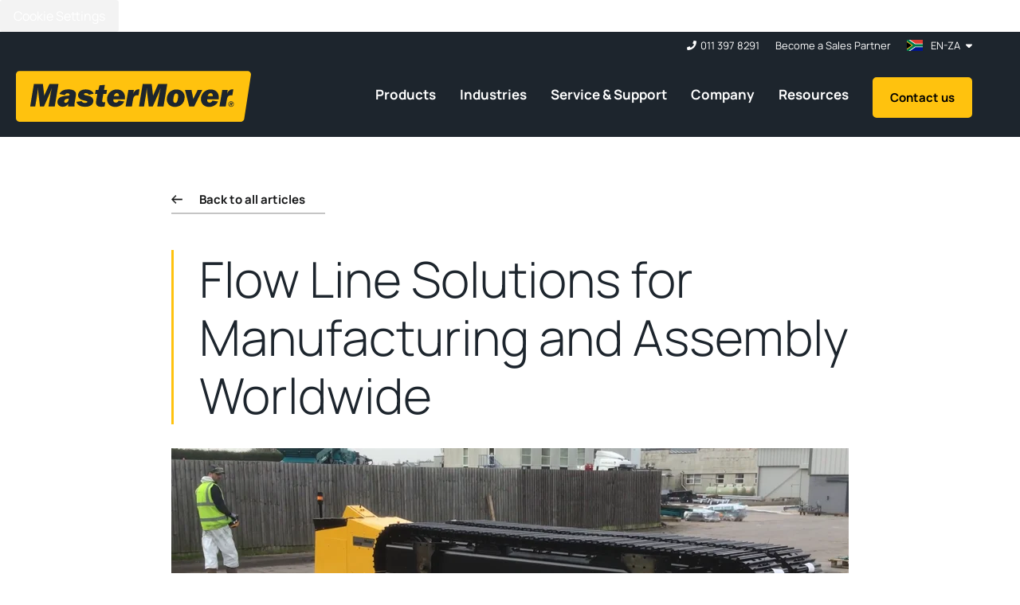

--- FILE ---
content_type: text/html; charset=UTF-8
request_url: https://www.mastermover.com/en-za/blog/flow-line-solutions-for-manufacturing-and-assembly-worldwide
body_size: 34485
content:
<!doctype html><html lang="en-za"><head>

    <link rel="preconnect" href="https://ajax.googleapis.com" crossorigin>
    <link rel="dns-prefetch" href="https://ajax.googleapis.com">

    <link rel="preconnect" href="https://forms-na1.hsforms.com" crossorigin>
    <link rel="dns-prefetch" href="https://forms-na1.hsforms.com">

    <link rel="preconnect" href="https://forms.hsforms.com" crossorigin>
    <link rel="dns-prefetch" href="https://forms.hsforms.com">


<!--     <link rel="stylesheet" href="https://cdnjs.cloudflare.com/ajax/libs/slick-carousel/1.9.0/slick.min.css" /> -->

    <link rel="preload" href="https://www.mastermover.com/hubfs/hub_generated/template_assets/1/114996873220/1768813678948/template_main.min.css" as="style">
    <link rel="preload" href="https://www.mastermover.com/hubfs/hub_generated/template_assets/1/114995792223/1768813679856/template_theme-overrides.min.css" as="style">

    
    <meta charset="utf-8">
    <title>
      Flow Line Solutions for Manufacturing and Assembly Worldwide
    </title>

    

    
    <link rel="alternate" href="https://www.mastermover.com/blog/flow-line-solutions-for-manufacturing-and-assembly-worldwide" hreflang="x-default">
    

    
    <link rel="shortcut icon" href="https://www.mastermover.com/hubfs/MISC_Unsorted/mm-logo.png">
    
    <meta name="description" content="Discover how MasterMover's modular, semi-automated tugs revolutionise flow line manufacturing for industrial manufacturers">

    

     
     
     
    

    <link rel="stylesheet" type="text/css" href="https://www.mastermover.com/hubfs/hub_generated/template_assets/1/114996873220/1768813678948/template_main.min.css"> 

    <meta name="viewport" content="width=device-width, initial-scale=1">

    
    <meta property="og:description" content="Discover how MasterMover's modular, semi-automated tugs revolutionise flow line manufacturing for industrial manufacturers">
    <meta property="og:title" content="Flow Line Solutions for Manufacturing and Assembly Worldwide">
    <meta name="twitter:description" content="Discover how MasterMover's modular, semi-automated tugs revolutionise flow line manufacturing for industrial manufacturers">
    <meta name="twitter:title" content="Flow Line Solutions for Manufacturing and Assembly Worldwide">

    

    






<link rel="alternate" hreflang="en-us" href="https://www.mastermover.com/en-us/blog/flow-line-solutions-for-manufacturing-and-assembly-worldwide">












































<link rel="alternate" hreflang="en-in" href="https://www.mastermover.com/en-in/blog/flow-line-solutions-for-manufacturing-and-assembly-worldwide">










<link rel="alternate" hreflang="en-ca" href="https://www.mastermover.com/en-ca/blog/flow-line-solutions-for-manufacturing-and-assembly-worldwide">










<link rel="alternate" hreflang="en-ie" href="https://www.mastermover.com/en-ie/blog/flow-line-solutions-for-manufacturing-and-assembly-worldwide">










<link rel="alternate" hreflang="en-au" href="https://www.mastermover.com/en-au/blog/flow-line-solutions-for-manufacturing-and-assembly-worldwide">










<link rel="alternate" hreflang="en-nz" href="https://www.mastermover.com/en-nz/blog/flow-line-solutions-for-manufacturing-and-assembly-worldwide">










<link rel="alternate" hreflang="en-za" href="https://www.mastermover.com/en-za/blog/flow-line-solutions-for-manufacturing-and-assembly-worldwide">









    <style>
a.cta_button{-moz-box-sizing:content-box !important;-webkit-box-sizing:content-box !important;box-sizing:content-box !important;vertical-align:middle}.hs-breadcrumb-menu{list-style-type:none;margin:0px 0px 0px 0px;padding:0px 0px 0px 0px}.hs-breadcrumb-menu-item{float:left;padding:10px 0px 10px 10px}.hs-breadcrumb-menu-divider:before{content:'›';padding-left:10px}.hs-featured-image-link{border:0}.hs-featured-image{float:right;margin:0 0 20px 20px;max-width:50%}@media (max-width: 568px){.hs-featured-image{float:none;margin:0;width:100%;max-width:100%}}.hs-screen-reader-text{clip:rect(1px, 1px, 1px, 1px);height:1px;overflow:hidden;position:absolute !important;width:1px}
</style>

<link rel="stylesheet" href="https://www.mastermover.com/hubfs/hub_generated/template_assets/1/114995792221/1768813679517/template_blog-post.min.css">
<link rel="stylesheet" href="https://www.mastermover.com/hubfs/hub_generated/template_assets/1/114995792223/1768813679856/template_theme-overrides.min.css">
<link rel="stylesheet" href="https://www.mastermover.com/hubfs/hub_generated/module_assets/1/115000868900/1768806390968/module_language_switcher.min.css">
<link rel="stylesheet" href="https://www.mastermover.com/hubfs/hub_generated/module_assets/1/115000868913/1741497555269/module_Logo.min.css">
<link rel="stylesheet" href="https://www.mastermover.com/hubfs/hub_generated/module_assets/1/115000712248/1741497547369/module_Mega_menu.min.css">

<style>
  #hs_cos_wrapper_module_17371030519703 .author-section {}

@media (max-width:991px) {
  #hs_cos_wrapper_module_17371030519703 .author-section {}
}

@media (max-width:767px) {
  #hs_cos_wrapper_module_17371030519703 .author-section {}
}


  .author-section .author-box { display: flex; align-items: center; padding-bottom: 30px; }
  .author-section .author-box .author-img { width: 90px; }
  .author-section .author-box .author-img img { width: 90px; height: 90px; border-radius: 50%; object-fit: cover; }
  .author-section .author-box .author-details { width: calc(100% - 90px); padding: 0 0 0 20px; }
  .author-section .author-box .author-details .job-title { text-transform: uppercase; letter-spacing: 2px; padding: 10px 0 0; font-size: 14px; color: #1D252D; }
  .author-section .author-box .author-details a.author-link { font-size: 18px; border:0; color: #1D252D; transition: all 0.4s; }
  .author-section .author-box .author-details a.author-link:hover { color: #ffc20e; background: transparent; border: 0; text-decoration: underline;}
  /*   .author-section .date-formate .update-date { padding: 10px 0 0;}
  .author-section .date-formate .publish-date { padding: 10px 0 0;} */
  .author-section .author-box .author-img a.author-link:hover { background: transparent; border: 0; text-decoration: none;}
  .author-section .author-box .author-img a.author-link {text-decoration: none;border: 0;background: transparent;}

  .date-formate { display: flex ; align-items: center; flex-wrap: wrap; gap: 10px;padding-top:10px; }
  .date-formate * {font-size:14px;}


  @media(max-width:991px){
    .author-section .date-formate {display: flex;flex-wrap: wrap;align-items: center;gap: 20px;padding: 15px 0 0;}
    .author-section .date-formate .publish-date {padding: 0;font-size: 15px;}
    .author-section .date-formate .update-date {padding: 0;font-size: 15px;}
    .author-section .author-box .author-details a.author-link {font-size: 20px;} 

  }


  @media(max-width:575px){
    .author-section .date-formate {gap: 10px;}
    .author-section .date-formate .publish-date {padding: 0;font-size: 14px;}
    .author-section .date-formate .update-date {padding: 0;font-size: 14px;}

  }

</style>


<link rel="stylesheet" href="https://www.mastermover.com/hubfs/hub_generated/template_assets/1/115003407442/1768813681006/template_vendor.selectric.min.css">
<link rel="stylesheet" href="https://www.mastermover.com/hubfs/hub_generated/module_assets/1/115000712262/1764224800912/module_Form.min.css">

<style>
	#blog-post-form .o-wrapper--module {
		--moduleTopSpacing: 40px;
		--moduleRightSpacing: 20px;
		--moduleBottomSpacing: 40px;
		--moduleLeftSpacing: 20px;
	}

	@media (min-width: 992px){
		#blog-post-form .o-wrapper--module {
			--moduleTopSpacing: 60px;
			--moduleRightSpacing: 40px;
			--moduleBottomSpacing: 60px;
			--moduleLeftSpacing: 40px;
		}
	}

	@media (min-width: 1320px){
		#blog-post-form .o-wrapper--module {
			--moduleRightSpacing: 0;
			--moduleLeftSpacing: 0;
		}
	}

</style>

<link rel="stylesheet" href="https://www.mastermover.com/hubfs/hub_generated/template_assets/1/119347545433/1768813677358/template_modules.related-articles.min.css">
<link rel="stylesheet" href="https://www.mastermover.com/hubfs/hub_generated/template_assets/1/114996582750/1768813676336/template_vendor.slick.min.css">

<style>
	#recent-posts .o-wrapper--module {
		--moduleTopSpacing: 40px;
		--moduleRightSpacing: 20px;
		--moduleBottomSpacing: 40px;
		--moduleLeftSpacing: 20px;
	}

	@media (min-width: 992px){
		#recent-posts .o-wrapper--module {
			--moduleTopSpacing: 60px;
			--moduleRightSpacing: 40px;
			--moduleBottomSpacing: 60px;
			--moduleLeftSpacing: 40px;
		}
	}

	@media (min-width: 1320px){
		#recent-posts .o-wrapper--module {
			--moduleRightSpacing: 0;
			--moduleLeftSpacing: 0;
		}
	}

</style>

<link rel="stylesheet" href="https://www.mastermover.com/hubfs/hub_generated/template_assets/1/183455717443/1768813677308/template_modules.sticky-footer.min.css">

    <script type="application/ld+json">
{
  "mainEntityOfPage" : {
    "@type" : "WebPage",
    "@id" : "https://www.mastermover.com/en-za/blog/flow-line-solutions-for-manufacturing-and-assembly-worldwide"
  },
  "author" : {
    "name" : "Chris",
    "url" : "https://www.mastermover.com/en-za/blog/author/chris",
    "@type" : "Person"
  },
  "headline" : "Flow Line Solutions for Manufacturing and Assembly Worldwide",
  "datePublished" : "2023-08-16T13:19:04.000Z",
  "dateModified" : "2023-08-16T13:19:04.663Z",
  "publisher" : {
    "name" : "MasterMover Ltd",
    "logo" : {
      "url" : "https://www.mastermover.com/hubfs/website-assets/brand/images-videos/logos/MasterMover-Logo-Yellow.png",
      "@type" : "ImageObject"
    },
    "@type" : "Organization"
  },
  "@context" : "https://schema.org",
  "@type" : "BlogPosting",
  "image" : [ "https://www.mastermover.com/hubfs/MISC_Unsorted/Terex%20PS3000+%20capture.png" ]
}
</script>

<script type="application/ld+json">
{"@context":"https://schema.org","@type":"VideoObject","contentUrl":"https://8595997.fs1.hubspotusercontent-na1.net/hubfs/8595997/social-suggested-images/Precise%20Movement%20PS.mp4","dateModified":"2025-09-08T19:33:39.553Z","duration":"PT27S","height":720,"name":"Precise Movement PS","thumbnailUrl":"https://api-na1.hubapi.com/filemanager/api/v3/files/thumbnail-redirect/103412165043?portalId=8595997&size=medium","uploadDate":"2023-02-21T15:24:41.917Z","width":1280}</script>



    
<!--  Added by GoogleTagManager integration -->
<script>
var _hsp = window._hsp = window._hsp || [];
window.dataLayer = window.dataLayer || [];
function gtag(){dataLayer.push(arguments);}

var useGoogleConsentModeV2 = true;
var waitForUpdateMillis = 1000;



var hsLoadGtm = function loadGtm() {
    if(window._hsGtmLoadOnce) {
      return;
    }

    if (useGoogleConsentModeV2) {

      gtag('set','developer_id.dZTQ1Zm',true);

      gtag('consent', 'default', {
      'ad_storage': 'denied',
      'analytics_storage': 'denied',
      'ad_user_data': 'denied',
      'ad_personalization': 'denied',
      'wait_for_update': waitForUpdateMillis
      });

      _hsp.push(['useGoogleConsentModeV2'])
    }

    (function(w,d,s,l,i){w[l]=w[l]||[];w[l].push({'gtm.start':
    new Date().getTime(),event:'gtm.js'});var f=d.getElementsByTagName(s)[0],
    j=d.createElement(s),dl=l!='dataLayer'?'&l='+l:'';j.async=true;j.src=
    'https://www.googletagmanager.com/gtm.js?id='+i+dl;f.parentNode.insertBefore(j,f);
    })(window,document,'script','dataLayer','GTM-N39F9LB');

    window._hsGtmLoadOnce = true;
};

_hsp.push(['addPrivacyConsentListener', function(consent){
  if(consent.allowed || (consent.categories && consent.categories.analytics)){
    hsLoadGtm();
  }
}]);

</script>

<!-- /Added by GoogleTagManager integration -->


<script>
(function() {
  var path = window.location.pathname;
  var adsId = null;

  if (path.indexOf("/en-us") === 0) {
    adsId = "AW-10929164956";
  } else if (path.indexOf("/en-in") === 0) {
    adsId = "AW-17673923435";
  }

  if (!adsId) return;

  var gtagScript = document.createElement("script");
  gtagScript.async = true;
  gtagScript.src = "https://www.googletagmanager.com/gtag/js?id=" + adsId;
  document.head.appendChild(gtagScript);

  window.dataLayer = window.dataLayer || [];
  function gtag(){ dataLayer.push(arguments); }

  gtag('js', new Date());
  gtag('config', adsId);
})();
</script>

<link rel="amphtml" href="https://www.mastermover.com/en-za/blog/flow-line-solutions-for-manufacturing-and-assembly-worldwide?hs_amp=true">

<meta property="og:image" content="https://www.mastermover.com/hubfs/MISC_Unsorted/Terex%20PS3000+%20capture.png">
<meta property="og:image:width" content="1828">
<meta property="og:image:height" content="638">
<meta property="og:image:alt" content="Moving digger tracks with electric tug in construction manufacturing ">
<meta name="twitter:image" content="https://www.mastermover.com/hubfs/MISC_Unsorted/Terex%20PS3000+%20capture.png">
<meta name="twitter:image:alt" content="Moving digger tracks with electric tug in construction manufacturing ">

<meta property="og:url" content="https://www.mastermover.com/en-za/blog/flow-line-solutions-for-manufacturing-and-assembly-worldwide">
<meta name="twitter:card" content="summary_large_image">

<link rel="canonical" href="https://www.mastermover.com/en-za/blog/flow-line-solutions-for-manufacturing-and-assembly-worldwide">
<!-- Start of HubSpot code snippet -->
<meta name="generator" content="HubSpot"></head><body class="  hs-content-id-130436577387 hs-blog-post hs-blog-id-124150637346">
<!--  Added by GoogleTagManager integration -->
<noscript><iframe src="https://www.googletagmanager.com/ns.html?id=GTM-N39F9LB" height="0" width="0" style="display:none;visibility:hidden"></iframe></noscript>

<!-- /Added by GoogleTagManager integration -->
<button type="button" id="hs_show_banner_button" style="background-color: #f3f3f3; border: 1px solid #f3f3f3;
       border-radius: 3px; padding: 10px 16px; text-decoration: none; color: #fff;
       font-family: inherit; font-size: inherit; font-weight: normal; line-height: inherit;
       text-align: left; text-shadow: none;" onclick="(function(){
  var _hsp = window._hsp = window._hsp || [];
  _hsp.push(['showBanner']);
})()">
Cookie Settings
</button>

<!-- End of HubSpot code snippet -->
<meta property="og:type" content="article">
<link rel="alternate" type="application/rss+xml" href="https://www.mastermover.com/en-za/blog/rss.xml">
<meta name="twitter:domain" content="www.mastermover.com">
<script src="//platform.linkedin.com/in.js" type="text/javascript">
    lang: en_US
</script>

<meta http-equiv="content-language" content="en-za">
<link rel="alternate" hreflang="en" href="https://www.mastermover.com/blog/flow-line-solutions-for-manufacturing-and-assembly-worldwide">
<link rel="alternate" hreflang="en-au" href="https://www.mastermover.com/en-au/blog/flow-line-solutions-for-manufacturing-and-assembly-worldwide">
<link rel="alternate" hreflang="en-ca" href="https://www.mastermover.com/en-ca/blog/flow-line-solutions-for-manufacturing-and-assembly-worldwide">
<link rel="alternate" hreflang="en-ie" href="https://www.mastermover.com/en-ie/blog/flow-line-solutions-for-manufacturing-and-assembly-worldwide">
<link rel="alternate" hreflang="en-in" href="https://www.mastermover.com/en-in/blog/flow-line-solutions-for-manufacturing-and-assembly-worldwide">
<link rel="alternate" hreflang="en-nz" href="https://www.mastermover.com/en-nz/blog/flow-line-solutions-for-manufacturing-and-assembly-worldwide">
<link rel="alternate" hreflang="en-us" href="https://www.mastermover.com/en-us/blog/flow-line-solutions-for-manufacturing-and-assembly-worldwide">
<link rel="alternate" hreflang="en-za" href="https://www.mastermover.com/en-za/blog/flow-line-solutions-for-manufacturing-and-assembly-worldwide">





 
         

    
    <style>
      :root {
        --white: #fff;               
        --black: #000;
        --offBlack: #1D252D;
        --greyDark: #DCDDDD;
        --greyDarker: #666A70;
        --greyDarkest: #141516;
        --grey: #E8E9EA;
        --greyMid: #D2D3D3;
        --yellow: #FFC20E;
        --yellowLight: #FFEDB7;
        --yellowDark: #DDAA12;
        --headings: #1D252D;
        --headingsOnYellow: #000;
        --headingsOnOffBlack: #fff;
        --textOnWhite: #6C737A;
        --textOnGrey: #5E646A;
        --textOnYellow: #464127;
        --textOnOffBlack: #C2C2C2;
        --error: #FF0000;
        --errorDark: #A20808;
        --fontFamily: 'Manrope', sans-serif;
        --fontLight: 300;
        --fontMedium: 500;
        --fontSemibold: 600;
        --borderRadius: 5px;
        --transitionSpeed: .3s;
        --siteHeaderHeight: 100px;
        --selectricHeight: 50px;
        --stickyAnchorsHeight: 62px;
      }

      @media (min-width: 1240px) {

        :root {
          --stickyAnchorsHeight: 65px;
        }

      }

      @media (min-width: 1240px) {

        :root {
          --siteHeaderHeight: 132px;
        }

      }

    </style>
  

  
    
    

    





























    
    
    
    
    
    
    
    
    

    <div class="body-wrapper   hs-content-id-130436577387 hs-blog-post hs-blog-id-124150637346">
       
      <div data-global-resource-path="MasterMover/templates/partials/header_development.html"><!-- custom widget definition not found (portalId: null, path: null, moduleId: null) -->

<header class="m-site_header js-site_header">
	<div class="m-site_header__inner">

		<div class="m-site_header__upper">

			<div class="m-site_header__extras">
				<div class="m-site_header__extraitem m-site_header__extraitem--contact">
					
<span id="hs_cos_wrapper_Contact_number_" class="hs_cos_wrapper hs_cos_wrapper_widget hs_cos_wrapper_type_icon" style="" data-hs-cos-general-type="widget" data-hs-cos-type="icon"><svg version="1.0" xmlns="http://www.w3.org/2000/svg" viewbox="0 0 512 512" width="12" aria-hidden="true"><g id="phone1_layer"><path d="M493.397 24.615l-104-23.997c-11.314-2.611-22.879 3.252-27.456 13.931l-48 111.997a24 24 0 0 0 6.862 28.029l60.617 49.596c-35.973 76.675-98.938 140.508-177.249 177.248l-49.596-60.616a24 24 0 0 0-28.029-6.862l-111.997 48C3.873 366.516-1.994 378.08.618 389.397l23.997 104C27.109 504.204 36.748 512 48 512c256.087 0 464-207.532 464-464 0-11.176-7.714-20.873-18.603-23.385z" /></g></svg></span>
<a class="m-site_header__extralink" href="tel:011%20397%208291">011 397 8291</a>

				</div>

				<div class="m-site_header__extraitem m-site_header__extraitem--link m-site_header__extraitem--desktop">
					
<a class="m-site_header__extralink" href="https://www.mastermover.com/en-za/sales-partner">Become a Sales Partner</a>

				</div>

				<div class="m-site_header__extraitem m-site_header__extraitem--language">
					<div class="m-language_switcher js-languageswitcher" data-language="">
  

  
  

  

  
  



  <div class="m-language_switcher__dropdown js-languagedropdown">

    <div class="m-language_switcher__inner">
      <div class="m-language_switcher__grid">
        <div class="m-language_switcher__leftcolumn">
          <ul class="m-language_switcher__regions">
            
            <li class="m-language_switcher__regionitem" data-region="1">
              Europe <svg xmlns="http://www.w3.org/2000/svg" viewbox="0 0 14.242 10.812">
              <path id="arrow_right_alt_FILL0_wght400_GRAD0_opsz48" d="M168.721,343.461l-.935-.913,3.654-3.654H160v-1.3h11.439l-3.675-3.675L168.7,333l5.241,5.241Z" transform="translate(-159.875 -332.824)" stroke-width="0.25"></path>
              </svg>
            </li>
            
            <li class="m-language_switcher__regionitem" data-region="2">
              North America <svg xmlns="http://www.w3.org/2000/svg" viewbox="0 0 14.242 10.812">
              <path id="arrow_right_alt_FILL0_wght400_GRAD0_opsz48" d="M168.721,343.461l-.935-.913,3.654-3.654H160v-1.3h11.439l-3.675-3.675L168.7,333l5.241,5.241Z" transform="translate(-159.875 -332.824)" stroke-width="0.25"></path>
              </svg>
            </li>
            
            <li class="m-language_switcher__regionitem" data-region="3">
              South America <svg xmlns="http://www.w3.org/2000/svg" viewbox="0 0 14.242 10.812">
              <path id="arrow_right_alt_FILL0_wght400_GRAD0_opsz48" d="M168.721,343.461l-.935-.913,3.654-3.654H160v-1.3h11.439l-3.675-3.675L168.7,333l5.241,5.241Z" transform="translate(-159.875 -332.824)" stroke-width="0.25"></path>
              </svg>
            </li>
            
            <li class="m-language_switcher__regionitem" data-region="4">
              Asia Pacific <svg xmlns="http://www.w3.org/2000/svg" viewbox="0 0 14.242 10.812">
              <path id="arrow_right_alt_FILL0_wght400_GRAD0_opsz48" d="M168.721,343.461l-.935-.913,3.654-3.654H160v-1.3h11.439l-3.675-3.675L168.7,333l5.241,5.241Z" transform="translate(-159.875 -332.824)" stroke-width="0.25"></path>
              </svg>
            </li>
            
            <li class="m-language_switcher__regionitem" data-region="5">
              Africa <svg xmlns="http://www.w3.org/2000/svg" viewbox="0 0 14.242 10.812">
              <path id="arrow_right_alt_FILL0_wght400_GRAD0_opsz48" d="M168.721,343.461l-.935-.913,3.654-3.654H160v-1.3h11.439l-3.675-3.675L168.7,333l5.241,5.241Z" transform="translate(-159.875 -332.824)" stroke-width="0.25"></path>
              </svg>
            </li>
            
            <li class="m-language_switcher__regionitem" data-region="6">
              Middle East <svg xmlns="http://www.w3.org/2000/svg" viewbox="0 0 14.242 10.812">
              <path id="arrow_right_alt_FILL0_wght400_GRAD0_opsz48" d="M168.721,343.461l-.935-.913,3.654-3.654H160v-1.3h11.439l-3.675-3.675L168.7,333l5.241,5.241Z" transform="translate(-159.875 -332.824)" stroke-width="0.25"></path>
              </svg>
            </li>
            
          </ul>
        </div>
        <div class="m-language_switcher__rightcolumn">
          
          <div class="m-language_switcher__languageblock js-languageregionblock js-languageblock" data-languages="1">
            
            
            

            

            
            <div class="m-language_switcher__languageitem js-languageitem">
              <a class="m-language_switcher__languagelink js-languagelink" data-language="en" href="https://www.mastermover.com/">
                
                <img width="24" class="m-language_switcher__languageflag" src="https://27218262.fs1.hubspotusercontent-eu1.net/hub/27218262/hubfs/Flag_of_the_United_Kingdom.svg.webp?width=24&amp;name=Flag_of_the_United_Kingdom.svg.webp" alt="78912466882" srcset="https://27218262.fs1.hubspotusercontent-eu1.net/hub/27218262/hubfs/Flag_of_the_United_Kingdom.svg.webp?width=12&amp;name=Flag_of_the_United_Kingdom.svg.webp 12w, https://27218262.fs1.hubspotusercontent-eu1.net/hub/27218262/hubfs/Flag_of_the_United_Kingdom.svg.webp?width=24&amp;name=Flag_of_the_United_Kingdom.svg.webp 24w, https://27218262.fs1.hubspotusercontent-eu1.net/hub/27218262/hubfs/Flag_of_the_United_Kingdom.svg.webp?width=36&amp;name=Flag_of_the_United_Kingdom.svg.webp 36w, https://27218262.fs1.hubspotusercontent-eu1.net/hub/27218262/hubfs/Flag_of_the_United_Kingdom.svg.webp?width=48&amp;name=Flag_of_the_United_Kingdom.svg.webp 48w, https://27218262.fs1.hubspotusercontent-eu1.net/hub/27218262/hubfs/Flag_of_the_United_Kingdom.svg.webp?width=60&amp;name=Flag_of_the_United_Kingdom.svg.webp 60w, https://27218262.fs1.hubspotusercontent-eu1.net/hub/27218262/hubfs/Flag_of_the_United_Kingdom.svg.webp?width=72&amp;name=Flag_of_the_United_Kingdom.svg.webp 72w" sizes="(max-width: 24px) 100vw, 24px">
                
                United Kingdom
              </a>
            </div>
            
            
            
            
            

            

            
            <div class="m-language_switcher__languageitem js-languageitem">
              <a class="m-language_switcher__languagelink js-languagelink" data-language="de-de" href="https://www.mastermover.com/de-de/">
                
                <img width="24" class="m-language_switcher__languageflag" src="https://27218262.fs1.hubspotusercontent-eu1.net/hub/27218262/hubfs/Flag_of_Germany.svg.png?width=24&amp;name=Flag_of_Germany.svg.png" alt="103139824066" srcset="https://27218262.fs1.hubspotusercontent-eu1.net/hub/27218262/hubfs/Flag_of_Germany.svg.png?width=12&amp;name=Flag_of_Germany.svg.png 12w, https://27218262.fs1.hubspotusercontent-eu1.net/hub/27218262/hubfs/Flag_of_Germany.svg.png?width=24&amp;name=Flag_of_Germany.svg.png 24w, https://27218262.fs1.hubspotusercontent-eu1.net/hub/27218262/hubfs/Flag_of_Germany.svg.png?width=36&amp;name=Flag_of_Germany.svg.png 36w, https://27218262.fs1.hubspotusercontent-eu1.net/hub/27218262/hubfs/Flag_of_Germany.svg.png?width=48&amp;name=Flag_of_Germany.svg.png 48w, https://27218262.fs1.hubspotusercontent-eu1.net/hub/27218262/hubfs/Flag_of_Germany.svg.png?width=60&amp;name=Flag_of_Germany.svg.png 60w, https://27218262.fs1.hubspotusercontent-eu1.net/hub/27218262/hubfs/Flag_of_Germany.svg.png?width=72&amp;name=Flag_of_Germany.svg.png 72w" sizes="(max-width: 24px) 100vw, 24px">
                
                Deutschland
              </a>
            </div>
            
            
            
            
            

            

            
            <div class="m-language_switcher__languageitem js-languageitem">
              <a class="m-language_switcher__languagelink js-languagelink" data-language="fr-fr" href="https://www.mastermover.com/fr-fr/">
                
                <img width="24" class="m-language_switcher__languageflag" src="https://27218262.fs1.hubspotusercontent-eu1.net/hub/27218262/hubfs/Flag_of_France.svg.png?width=24&amp;name=Flag_of_France.svg.png" alt="103140602830" srcset="https://27218262.fs1.hubspotusercontent-eu1.net/hub/27218262/hubfs/Flag_of_France.svg.png?width=12&amp;name=Flag_of_France.svg.png 12w, https://27218262.fs1.hubspotusercontent-eu1.net/hub/27218262/hubfs/Flag_of_France.svg.png?width=24&amp;name=Flag_of_France.svg.png 24w, https://27218262.fs1.hubspotusercontent-eu1.net/hub/27218262/hubfs/Flag_of_France.svg.png?width=36&amp;name=Flag_of_France.svg.png 36w, https://27218262.fs1.hubspotusercontent-eu1.net/hub/27218262/hubfs/Flag_of_France.svg.png?width=48&amp;name=Flag_of_France.svg.png 48w, https://27218262.fs1.hubspotusercontent-eu1.net/hub/27218262/hubfs/Flag_of_France.svg.png?width=60&amp;name=Flag_of_France.svg.png 60w, https://27218262.fs1.hubspotusercontent-eu1.net/hub/27218262/hubfs/Flag_of_France.svg.png?width=72&amp;name=Flag_of_France.svg.png 72w" sizes="(max-width: 24px) 100vw, 24px">
                
                France
              </a>
            </div>
            
            
            
            
            

            

            
            <div class="m-language_switcher__languageitem js-languageitem">
              <a class="m-language_switcher__languagelink js-languagelink" data-language="en-be" href="https://www.mastermover.com/?lang=en-be">
                
                <img width="24" class="m-language_switcher__languageflag" src="https://www.mastermover.com/hs-fs/hubfs/Belgium.png?width=24&amp;name=Belgium.png" alt="Belgium" srcset="https://www.mastermover.com/hs-fs/hubfs/Belgium.png?width=12&amp;name=Belgium.png 12w, https://www.mastermover.com/hs-fs/hubfs/Belgium.png?width=24&amp;name=Belgium.png 24w, https://www.mastermover.com/hs-fs/hubfs/Belgium.png?width=36&amp;name=Belgium.png 36w, https://www.mastermover.com/hs-fs/hubfs/Belgium.png?width=48&amp;name=Belgium.png 48w, https://www.mastermover.com/hs-fs/hubfs/Belgium.png?width=60&amp;name=Belgium.png 60w, https://www.mastermover.com/hs-fs/hubfs/Belgium.png?width=72&amp;name=Belgium.png 72w" sizes="(max-width: 24px) 100vw, 24px">
                
                Belgium
              </a>
            </div>
            
            
            
            
            

            

            
            <div class="m-language_switcher__languageitem js-languageitem">
              <a class="m-language_switcher__languagelink js-languagelink" data-language="en-bg" href="https://www.mastermover.com/?lang=en-bg">
                
                <img width="24" class="m-language_switcher__languageflag" src="https://www.mastermover.com/hs-fs/hubfs/Bulgaria.png?width=24&amp;name=Bulgaria.png" alt="Bulgaria" srcset="https://www.mastermover.com/hs-fs/hubfs/Bulgaria.png?width=12&amp;name=Bulgaria.png 12w, https://www.mastermover.com/hs-fs/hubfs/Bulgaria.png?width=24&amp;name=Bulgaria.png 24w, https://www.mastermover.com/hs-fs/hubfs/Bulgaria.png?width=36&amp;name=Bulgaria.png 36w, https://www.mastermover.com/hs-fs/hubfs/Bulgaria.png?width=48&amp;name=Bulgaria.png 48w, https://www.mastermover.com/hs-fs/hubfs/Bulgaria.png?width=60&amp;name=Bulgaria.png 60w, https://www.mastermover.com/hs-fs/hubfs/Bulgaria.png?width=72&amp;name=Bulgaria.png 72w" sizes="(max-width: 24px) 100vw, 24px">
                
                Bulgaria
              </a>
            </div>
            
            
            
            
            

            

            
            <div class="m-language_switcher__languageitem js-languageitem">
              <a class="m-language_switcher__languagelink js-languagelink" data-language="cs-cz" href="https://www.mastermover.com/cs-cz/">
                
                <img width="24" class="m-language_switcher__languageflag" src="https://27218262.fs1.hubspotusercontent-eu1.net/hub/27218262/hubfs/Flag_of_the_Czech_Republic.svg.png?width=24&amp;name=Flag_of_the_Czech_Republic.svg.png" alt="103139823821" srcset="https://27218262.fs1.hubspotusercontent-eu1.net/hub/27218262/hubfs/Flag_of_the_Czech_Republic.svg.png?width=12&amp;name=Flag_of_the_Czech_Republic.svg.png 12w, https://27218262.fs1.hubspotusercontent-eu1.net/hub/27218262/hubfs/Flag_of_the_Czech_Republic.svg.png?width=24&amp;name=Flag_of_the_Czech_Republic.svg.png 24w, https://27218262.fs1.hubspotusercontent-eu1.net/hub/27218262/hubfs/Flag_of_the_Czech_Republic.svg.png?width=36&amp;name=Flag_of_the_Czech_Republic.svg.png 36w, https://27218262.fs1.hubspotusercontent-eu1.net/hub/27218262/hubfs/Flag_of_the_Czech_Republic.svg.png?width=48&amp;name=Flag_of_the_Czech_Republic.svg.png 48w, https://27218262.fs1.hubspotusercontent-eu1.net/hub/27218262/hubfs/Flag_of_the_Czech_Republic.svg.png?width=60&amp;name=Flag_of_the_Czech_Republic.svg.png 60w, https://27218262.fs1.hubspotusercontent-eu1.net/hub/27218262/hubfs/Flag_of_the_Czech_Republic.svg.png?width=72&amp;name=Flag_of_the_Czech_Republic.svg.png 72w" sizes="(max-width: 24px) 100vw, 24px">
                
                Česká Republika
              </a>
            </div>
            
            
            
            
            

            

            
            <div class="m-language_switcher__languageitem js-languageitem">
              <a class="m-language_switcher__languagelink js-languagelink" data-language="en-hr" href="https://www.mastermover.com/?lang=en-hr">
                
                <img width="24" class="m-language_switcher__languageflag" src="https://www.mastermover.com/hs-fs/hubfs/Croatia.png?width=24&amp;name=Croatia.png" alt="Croatia" srcset="https://www.mastermover.com/hs-fs/hubfs/Croatia.png?width=12&amp;name=Croatia.png 12w, https://www.mastermover.com/hs-fs/hubfs/Croatia.png?width=24&amp;name=Croatia.png 24w, https://www.mastermover.com/hs-fs/hubfs/Croatia.png?width=36&amp;name=Croatia.png 36w, https://www.mastermover.com/hs-fs/hubfs/Croatia.png?width=48&amp;name=Croatia.png 48w, https://www.mastermover.com/hs-fs/hubfs/Croatia.png?width=60&amp;name=Croatia.png 60w, https://www.mastermover.com/hs-fs/hubfs/Croatia.png?width=72&amp;name=Croatia.png 72w" sizes="(max-width: 24px) 100vw, 24px">
                
                Croatia
              </a>
            </div>
            
            
            
            
            

            

            
            <div class="m-language_switcher__languageitem js-languageitem">
              <a class="m-language_switcher__languagelink js-languagelink" data-language="en-dk" href="https://www.mastermover.com/?lang=en-dk">
                
                <img width="24" class="m-language_switcher__languageflag" src="https://www.mastermover.com/hs-fs/hubfs/Flag_of_Denmark.svg.png?width=24&amp;name=Flag_of_Denmark.svg.png" alt="Flag_of_Denmark.svg" srcset="https://www.mastermover.com/hs-fs/hubfs/Flag_of_Denmark.svg.png?width=12&amp;name=Flag_of_Denmark.svg.png 12w, https://www.mastermover.com/hs-fs/hubfs/Flag_of_Denmark.svg.png?width=24&amp;name=Flag_of_Denmark.svg.png 24w, https://www.mastermover.com/hs-fs/hubfs/Flag_of_Denmark.svg.png?width=36&amp;name=Flag_of_Denmark.svg.png 36w, https://www.mastermover.com/hs-fs/hubfs/Flag_of_Denmark.svg.png?width=48&amp;name=Flag_of_Denmark.svg.png 48w, https://www.mastermover.com/hs-fs/hubfs/Flag_of_Denmark.svg.png?width=60&amp;name=Flag_of_Denmark.svg.png 60w, https://www.mastermover.com/hs-fs/hubfs/Flag_of_Denmark.svg.png?width=72&amp;name=Flag_of_Denmark.svg.png 72w" sizes="(max-width: 24px) 100vw, 24px">
                
                Denmark
              </a>
            </div>
            
            
            
            
            

            

            
            <div class="m-language_switcher__languageitem js-languageitem">
              <a class="m-language_switcher__languagelink js-languagelink" data-language="es-es" href="https://www.mastermover.com/es-es/">
                
                <img width="24" class="m-language_switcher__languageflag" src="https://27218262.fs1.hubspotusercontent-eu1.net/hub/27218262/hubfs/Bandera_de_Espa%C3%B1a.svg.webp?width=24&amp;name=Bandera_de_Espa%C3%B1a.svg.webp" alt="78912466888" srcset="https://27218262.fs1.hubspotusercontent-eu1.net/hub/27218262/hubfs/Bandera_de_Espa%C3%B1a.svg.webp?width=12&amp;name=Bandera_de_Espa%C3%B1a.svg.webp 12w, https://27218262.fs1.hubspotusercontent-eu1.net/hub/27218262/hubfs/Bandera_de_Espa%C3%B1a.svg.webp?width=24&amp;name=Bandera_de_Espa%C3%B1a.svg.webp 24w, https://27218262.fs1.hubspotusercontent-eu1.net/hub/27218262/hubfs/Bandera_de_Espa%C3%B1a.svg.webp?width=36&amp;name=Bandera_de_Espa%C3%B1a.svg.webp 36w, https://27218262.fs1.hubspotusercontent-eu1.net/hub/27218262/hubfs/Bandera_de_Espa%C3%B1a.svg.webp?width=48&amp;name=Bandera_de_Espa%C3%B1a.svg.webp 48w, https://27218262.fs1.hubspotusercontent-eu1.net/hub/27218262/hubfs/Bandera_de_Espa%C3%B1a.svg.webp?width=60&amp;name=Bandera_de_Espa%C3%B1a.svg.webp 60w, https://27218262.fs1.hubspotusercontent-eu1.net/hub/27218262/hubfs/Bandera_de_Espa%C3%B1a.svg.webp?width=72&amp;name=Bandera_de_Espa%C3%B1a.svg.webp 72w" sizes="(max-width: 24px) 100vw, 24px">
                
                España
              </a>
            </div>
            
            
            
            
            

            

            
            <div class="m-language_switcher__languageitem js-languageitem">
              <a class="m-language_switcher__languagelink js-languagelink" data-language="en-fi" href="https://www.mastermover.com/?lang=en-fi">
                
                <img width="24" class="m-language_switcher__languageflag" src="https://www.mastermover.com/hs-fs/hubfs/Flag_of_Finland.png?width=24&amp;name=Flag_of_Finland.png" alt="Flag_of_Finland" srcset="https://www.mastermover.com/hs-fs/hubfs/Flag_of_Finland.png?width=12&amp;name=Flag_of_Finland.png 12w, https://www.mastermover.com/hs-fs/hubfs/Flag_of_Finland.png?width=24&amp;name=Flag_of_Finland.png 24w, https://www.mastermover.com/hs-fs/hubfs/Flag_of_Finland.png?width=36&amp;name=Flag_of_Finland.png 36w, https://www.mastermover.com/hs-fs/hubfs/Flag_of_Finland.png?width=48&amp;name=Flag_of_Finland.png 48w, https://www.mastermover.com/hs-fs/hubfs/Flag_of_Finland.png?width=60&amp;name=Flag_of_Finland.png 60w, https://www.mastermover.com/hs-fs/hubfs/Flag_of_Finland.png?width=72&amp;name=Flag_of_Finland.png 72w" sizes="(max-width: 24px) 100vw, 24px">
                
                Finland
              </a>
            </div>
            
            
            
            
            

            

            
            <div class="m-language_switcher__languageitem js-languageitem">
              <a class="m-language_switcher__languagelink js-languagelink" data-language="en-gr" href="https://www.mastermover.com/?lang=en-gr">
                
                <img width="24" class="m-language_switcher__languageflag" src="https://www.mastermover.com/hs-fs/hubfs/Flag_of_Greece.png?width=24&amp;name=Flag_of_Greece.png" alt="Flag_of_Greece" srcset="https://www.mastermover.com/hs-fs/hubfs/Flag_of_Greece.png?width=12&amp;name=Flag_of_Greece.png 12w, https://www.mastermover.com/hs-fs/hubfs/Flag_of_Greece.png?width=24&amp;name=Flag_of_Greece.png 24w, https://www.mastermover.com/hs-fs/hubfs/Flag_of_Greece.png?width=36&amp;name=Flag_of_Greece.png 36w, https://www.mastermover.com/hs-fs/hubfs/Flag_of_Greece.png?width=48&amp;name=Flag_of_Greece.png 48w, https://www.mastermover.com/hs-fs/hubfs/Flag_of_Greece.png?width=60&amp;name=Flag_of_Greece.png 60w, https://www.mastermover.com/hs-fs/hubfs/Flag_of_Greece.png?width=72&amp;name=Flag_of_Greece.png 72w" sizes="(max-width: 24px) 100vw, 24px">
                
                Greece
              </a>
            </div>
            
            
            
            
            

            

            
            <div class="m-language_switcher__languageitem js-languageitem">
              <a class="m-language_switcher__languagelink js-languagelink" data-language="en-hu" href="https://www.mastermover.com/?lang=en-hu">
                
                <img width="24" class="m-language_switcher__languageflag" src="https://www.mastermover.com/hs-fs/hubfs/Flag_of_Hungary.png?width=24&amp;name=Flag_of_Hungary.png" alt="Flag_of_Hungary" srcset="https://www.mastermover.com/hs-fs/hubfs/Flag_of_Hungary.png?width=12&amp;name=Flag_of_Hungary.png 12w, https://www.mastermover.com/hs-fs/hubfs/Flag_of_Hungary.png?width=24&amp;name=Flag_of_Hungary.png 24w, https://www.mastermover.com/hs-fs/hubfs/Flag_of_Hungary.png?width=36&amp;name=Flag_of_Hungary.png 36w, https://www.mastermover.com/hs-fs/hubfs/Flag_of_Hungary.png?width=48&amp;name=Flag_of_Hungary.png 48w, https://www.mastermover.com/hs-fs/hubfs/Flag_of_Hungary.png?width=60&amp;name=Flag_of_Hungary.png 60w, https://www.mastermover.com/hs-fs/hubfs/Flag_of_Hungary.png?width=72&amp;name=Flag_of_Hungary.png 72w" sizes="(max-width: 24px) 100vw, 24px">
                
                Hungary
              </a>
            </div>
            
            
            
            
            

            

            
            <div class="m-language_switcher__languageitem js-languageitem">
              <a class="m-language_switcher__languagelink js-languagelink" data-language="en-is" href="https://www.mastermover.com/?lang=en-is">
                
                <img width="24" class="m-language_switcher__languageflag" src="https://www.mastermover.com/hs-fs/hubfs/Flag_of_Iceland.png?width=24&amp;name=Flag_of_Iceland.png" alt="Flag_of_Iceland" srcset="https://www.mastermover.com/hs-fs/hubfs/Flag_of_Iceland.png?width=12&amp;name=Flag_of_Iceland.png 12w, https://www.mastermover.com/hs-fs/hubfs/Flag_of_Iceland.png?width=24&amp;name=Flag_of_Iceland.png 24w, https://www.mastermover.com/hs-fs/hubfs/Flag_of_Iceland.png?width=36&amp;name=Flag_of_Iceland.png 36w, https://www.mastermover.com/hs-fs/hubfs/Flag_of_Iceland.png?width=48&amp;name=Flag_of_Iceland.png 48w, https://www.mastermover.com/hs-fs/hubfs/Flag_of_Iceland.png?width=60&amp;name=Flag_of_Iceland.png 60w, https://www.mastermover.com/hs-fs/hubfs/Flag_of_Iceland.png?width=72&amp;name=Flag_of_Iceland.png 72w" sizes="(max-width: 24px) 100vw, 24px">
                
                Iceland
              </a>
            </div>
            
            
            
            
            

            

            
            <div class="m-language_switcher__languageitem js-languageitem">
              <a class="m-language_switcher__languagelink js-languagelink" data-language="en-ie" href="https://www.mastermover.com/en-ie/">
                
                <img width="24" class="m-language_switcher__languageflag" src="https://www.mastermover.com/hubfs/Flags/ireland.svg" alt="ireland">
                
                Ireland
              </a>
            </div>
            
            
            
            
            

            

            
            <div class="m-language_switcher__languageitem js-languageitem">
              <a class="m-language_switcher__languagelink js-languagelink" data-language="it-it" href="https://www.mastermover.com/it-it/">
                
                <img width="24" class="m-language_switcher__languageflag" src="https://27218262.fs1.hubspotusercontent-eu1.net/hub/27218262/hubfs/Flag_of_Italy.svg.png?width=24&amp;name=Flag_of_Italy.svg.png" alt="103140465871" srcset="https://27218262.fs1.hubspotusercontent-eu1.net/hub/27218262/hubfs/Flag_of_Italy.svg.png?width=12&amp;name=Flag_of_Italy.svg.png 12w, https://27218262.fs1.hubspotusercontent-eu1.net/hub/27218262/hubfs/Flag_of_Italy.svg.png?width=24&amp;name=Flag_of_Italy.svg.png 24w, https://27218262.fs1.hubspotusercontent-eu1.net/hub/27218262/hubfs/Flag_of_Italy.svg.png?width=36&amp;name=Flag_of_Italy.svg.png 36w, https://27218262.fs1.hubspotusercontent-eu1.net/hub/27218262/hubfs/Flag_of_Italy.svg.png?width=48&amp;name=Flag_of_Italy.svg.png 48w, https://27218262.fs1.hubspotusercontent-eu1.net/hub/27218262/hubfs/Flag_of_Italy.svg.png?width=60&amp;name=Flag_of_Italy.svg.png 60w, https://27218262.fs1.hubspotusercontent-eu1.net/hub/27218262/hubfs/Flag_of_Italy.svg.png?width=72&amp;name=Flag_of_Italy.svg.png 72w" sizes="(max-width: 24px) 100vw, 24px">
                
                Italia
              </a>
            </div>
            
            
            
            
            

            

            
            <div class="m-language_switcher__languageitem js-languageitem">
              <a class="m-language_switcher__languagelink js-languagelink" data-language="kk-kz" href="https://www.mastermover.com/?lang=kk-kz">
                
                <img width="24" class="m-language_switcher__languageflag" src="https://www.mastermover.com/hs-fs/hubfs/1200px-Flag_of_Kazakhstan.png?width=24&amp;name=1200px-Flag_of_Kazakhstan.png" alt="1200px-Flag_of_Kazakhstan" srcset="https://www.mastermover.com/hs-fs/hubfs/1200px-Flag_of_Kazakhstan.png?width=12&amp;name=1200px-Flag_of_Kazakhstan.png 12w, https://www.mastermover.com/hs-fs/hubfs/1200px-Flag_of_Kazakhstan.png?width=24&amp;name=1200px-Flag_of_Kazakhstan.png 24w, https://www.mastermover.com/hs-fs/hubfs/1200px-Flag_of_Kazakhstan.png?width=36&amp;name=1200px-Flag_of_Kazakhstan.png 36w, https://www.mastermover.com/hs-fs/hubfs/1200px-Flag_of_Kazakhstan.png?width=48&amp;name=1200px-Flag_of_Kazakhstan.png 48w, https://www.mastermover.com/hs-fs/hubfs/1200px-Flag_of_Kazakhstan.png?width=60&amp;name=1200px-Flag_of_Kazakhstan.png 60w, https://www.mastermover.com/hs-fs/hubfs/1200px-Flag_of_Kazakhstan.png?width=72&amp;name=1200px-Flag_of_Kazakhstan.png 72w" sizes="(max-width: 24px) 100vw, 24px">
                
                Kazakhstan
              </a>
            </div>
            
            
            
            
            

            

            
            <div class="m-language_switcher__languageitem js-languageitem">
              <a class="m-language_switcher__languagelink js-languagelink" data-language="en-lv" href="https://www.mastermover.com/?lang=en-lv">
                
                <img width="24" class="m-language_switcher__languageflag" src="https://www.mastermover.com/hs-fs/hubfs/Flag_of_Latvia.svg.png?width=24&amp;name=Flag_of_Latvia.svg.png" alt="Flag_of_Latvia.svg" srcset="https://www.mastermover.com/hs-fs/hubfs/Flag_of_Latvia.svg.png?width=12&amp;name=Flag_of_Latvia.svg.png 12w, https://www.mastermover.com/hs-fs/hubfs/Flag_of_Latvia.svg.png?width=24&amp;name=Flag_of_Latvia.svg.png 24w, https://www.mastermover.com/hs-fs/hubfs/Flag_of_Latvia.svg.png?width=36&amp;name=Flag_of_Latvia.svg.png 36w, https://www.mastermover.com/hs-fs/hubfs/Flag_of_Latvia.svg.png?width=48&amp;name=Flag_of_Latvia.svg.png 48w, https://www.mastermover.com/hs-fs/hubfs/Flag_of_Latvia.svg.png?width=60&amp;name=Flag_of_Latvia.svg.png 60w, https://www.mastermover.com/hs-fs/hubfs/Flag_of_Latvia.svg.png?width=72&amp;name=Flag_of_Latvia.svg.png 72w" sizes="(max-width: 24px) 100vw, 24px">
                
                Latvia
              </a>
            </div>
            
            
            
            
            

            

            
            <div class="m-language_switcher__languageitem js-languageitem">
              <a class="m-language_switcher__languagelink js-languagelink" data-language="en-lt" href="https://www.mastermover.com/?lang=en-lt">
                
                <img width="24" class="m-language_switcher__languageflag" src="https://www.mastermover.com/hubfs/Flag_of_Lithuania.svg" alt="Flag_of_Lithuania">
                
                Lithuania
              </a>
            </div>
            
            
            
            
            

            

            
            <div class="m-language_switcher__languageitem js-languageitem">
              <a class="m-language_switcher__languagelink js-languagelink" data-language="en-lu" href="https://www.mastermover.com/?lang=en-lu">
                
                <img width="24" class="m-language_switcher__languageflag" src="https://www.mastermover.com/hs-fs/hubfs/Luxembourg.png?width=24&amp;name=Luxembourg.png" alt="Luxembourg" srcset="https://www.mastermover.com/hs-fs/hubfs/Luxembourg.png?width=12&amp;name=Luxembourg.png 12w, https://www.mastermover.com/hs-fs/hubfs/Luxembourg.png?width=24&amp;name=Luxembourg.png 24w, https://www.mastermover.com/hs-fs/hubfs/Luxembourg.png?width=36&amp;name=Luxembourg.png 36w, https://www.mastermover.com/hs-fs/hubfs/Luxembourg.png?width=48&amp;name=Luxembourg.png 48w, https://www.mastermover.com/hs-fs/hubfs/Luxembourg.png?width=60&amp;name=Luxembourg.png 60w, https://www.mastermover.com/hs-fs/hubfs/Luxembourg.png?width=72&amp;name=Luxembourg.png 72w" sizes="(max-width: 24px) 100vw, 24px">
                
                Luxembourg
              </a>
            </div>
            
            
            
            
            

            

            
            <div class="m-language_switcher__languageitem js-languageitem">
              <a class="m-language_switcher__languagelink js-languagelink" data-language="en-mt" href="https://www.mastermover.com/?lang=en-mt">
                
                <img width="24" class="m-language_switcher__languageflag" src="https://www.mastermover.com/hs-fs/hubfs/Malta.png?width=24&amp;name=Malta.png" alt="Malta" srcset="https://www.mastermover.com/hs-fs/hubfs/Malta.png?width=12&amp;name=Malta.png 12w, https://www.mastermover.com/hs-fs/hubfs/Malta.png?width=24&amp;name=Malta.png 24w, https://www.mastermover.com/hs-fs/hubfs/Malta.png?width=36&amp;name=Malta.png 36w, https://www.mastermover.com/hs-fs/hubfs/Malta.png?width=48&amp;name=Malta.png 48w, https://www.mastermover.com/hs-fs/hubfs/Malta.png?width=60&amp;name=Malta.png 60w, https://www.mastermover.com/hs-fs/hubfs/Malta.png?width=72&amp;name=Malta.png 72w" sizes="(max-width: 24px) 100vw, 24px">
                
                Malta
              </a>
            </div>
            
            
            
            
            

            

            
            <div class="m-language_switcher__languageitem js-languageitem">
              <a class="m-language_switcher__languagelink js-languagelink" data-language="nl-nl" href="https://www.mastermover.com/nl-nl/">
                
                <img width="24" class="m-language_switcher__languageflag" src="https://21948945.fs1.hubspotusercontent-na1.net/hub/21948945/hubfs/Flag_of_the_Netherlands.svg.png?width=24&amp;name=Flag_of_the_Netherlands.svg.png" alt="" srcset="https://21948945.fs1.hubspotusercontent-na1.net/hub/21948945/hubfs/Flag_of_the_Netherlands.svg.png?width=12&amp;name=Flag_of_the_Netherlands.svg.png 12w, https://21948945.fs1.hubspotusercontent-na1.net/hub/21948945/hubfs/Flag_of_the_Netherlands.svg.png?width=24&amp;name=Flag_of_the_Netherlands.svg.png 24w, https://21948945.fs1.hubspotusercontent-na1.net/hub/21948945/hubfs/Flag_of_the_Netherlands.svg.png?width=36&amp;name=Flag_of_the_Netherlands.svg.png 36w, https://21948945.fs1.hubspotusercontent-na1.net/hub/21948945/hubfs/Flag_of_the_Netherlands.svg.png?width=48&amp;name=Flag_of_the_Netherlands.svg.png 48w, https://21948945.fs1.hubspotusercontent-na1.net/hub/21948945/hubfs/Flag_of_the_Netherlands.svg.png?width=60&amp;name=Flag_of_the_Netherlands.svg.png 60w, https://21948945.fs1.hubspotusercontent-na1.net/hub/21948945/hubfs/Flag_of_the_Netherlands.svg.png?width=72&amp;name=Flag_of_the_Netherlands.svg.png 72w" sizes="(max-width: 24px) 100vw, 24px">
                
                Nederland
              </a>
            </div>
            
            
            
            
            

            

            
            <div class="m-language_switcher__languageitem js-languageitem">
              <a class="m-language_switcher__languagelink js-languagelink" data-language="en-no" href="https://www.mastermover.com/?lang=en-no">
                
                <img width="24" class="m-language_switcher__languageflag" src="https://www.mastermover.com/hs-fs/hubfs/Flag_of_Norway.svg.png?width=24&amp;name=Flag_of_Norway.svg.png" alt="Flag_of_Norway.svg" srcset="https://www.mastermover.com/hs-fs/hubfs/Flag_of_Norway.svg.png?width=12&amp;name=Flag_of_Norway.svg.png 12w, https://www.mastermover.com/hs-fs/hubfs/Flag_of_Norway.svg.png?width=24&amp;name=Flag_of_Norway.svg.png 24w, https://www.mastermover.com/hs-fs/hubfs/Flag_of_Norway.svg.png?width=36&amp;name=Flag_of_Norway.svg.png 36w, https://www.mastermover.com/hs-fs/hubfs/Flag_of_Norway.svg.png?width=48&amp;name=Flag_of_Norway.svg.png 48w, https://www.mastermover.com/hs-fs/hubfs/Flag_of_Norway.svg.png?width=60&amp;name=Flag_of_Norway.svg.png 60w, https://www.mastermover.com/hs-fs/hubfs/Flag_of_Norway.svg.png?width=72&amp;name=Flag_of_Norway.svg.png 72w" sizes="(max-width: 24px) 100vw, 24px">
                
                Norway
              </a>
            </div>
            
            
            
            
            

            

            
            <div class="m-language_switcher__languageitem js-languageitem">
              <a class="m-language_switcher__languagelink js-languagelink" data-language="de-at" href="https://www.mastermover.com/de-at/">
                
                <img width="24" class="m-language_switcher__languageflag" src="https://www.mastermover.com/hubfs/Flags/austria.svg" alt="austria">
                
                Österreich
              </a>
            </div>
            
            
            
            
            

            

            
            <div class="m-language_switcher__languageitem js-languageitem">
              <a class="m-language_switcher__languagelink js-languagelink" data-language="pl-pl" href="https://www.mastermover.com/pl-pl/">
                
                <img width="24" class="m-language_switcher__languageflag" src="https://www.mastermover.com/hubfs/Flags/poland.svg" alt="poland">
                
                Polska
              </a>
            </div>
            
            
            
            
            

            

            
            <div class="m-language_switcher__languageitem js-languageitem">
              <a class="m-language_switcher__languagelink js-languagelink" data-language="pt-pt" href="https://www.mastermover.com/pt-pt/">
                
                <img width="24" class="m-language_switcher__languageflag" src="https://www.mastermover.com/hubfs/Flags/portugal.svg" alt="portugal">
                
                Portugal
              </a>
            </div>
            
            
            
            
            

            

            
            <div class="m-language_switcher__languageitem js-languageitem">
              <a class="m-language_switcher__languagelink js-languagelink" data-language="en-ro" href="https://www.mastermover.com/?lang=en-ro">
                
                <img width="24" class="m-language_switcher__languageflag" src="https://www.mastermover.com/hubfs/Flag_of_Romania.svg" alt="Flag_of_Romania">
                
                Romania
              </a>
            </div>
            
            
            
            
            

            

            
            <div class="m-language_switcher__languageitem js-languageitem">
              <a class="m-language_switcher__languagelink js-languagelink" data-language="de-ch" href="https://www.mastermover.com/de-ch/">
                
                <img width="24" class="m-language_switcher__languageflag" src="https://www.mastermover.com/hubfs/Flags/switzerland.svg" alt="switzerland">
                
                Schweiz
              </a>
            </div>
            
            
            
            
            

            

            
            <div class="m-language_switcher__languageitem js-languageitem">
              <a class="m-language_switcher__languagelink js-languagelink" data-language="en-sk" href="https://www.mastermover.com/?lang=en-sk">
                
                <img width="24" class="m-language_switcher__languageflag" src="https://www.mastermover.com/hs-fs/hubfs/Flag_of_Slovakia.svg.png?width=24&amp;name=Flag_of_Slovakia.svg.png" alt="Flag_of_Slovakia.svg" srcset="https://www.mastermover.com/hs-fs/hubfs/Flag_of_Slovakia.svg.png?width=12&amp;name=Flag_of_Slovakia.svg.png 12w, https://www.mastermover.com/hs-fs/hubfs/Flag_of_Slovakia.svg.png?width=24&amp;name=Flag_of_Slovakia.svg.png 24w, https://www.mastermover.com/hs-fs/hubfs/Flag_of_Slovakia.svg.png?width=36&amp;name=Flag_of_Slovakia.svg.png 36w, https://www.mastermover.com/hs-fs/hubfs/Flag_of_Slovakia.svg.png?width=48&amp;name=Flag_of_Slovakia.svg.png 48w, https://www.mastermover.com/hs-fs/hubfs/Flag_of_Slovakia.svg.png?width=60&amp;name=Flag_of_Slovakia.svg.png 60w, https://www.mastermover.com/hs-fs/hubfs/Flag_of_Slovakia.svg.png?width=72&amp;name=Flag_of_Slovakia.svg.png 72w" sizes="(max-width: 24px) 100vw, 24px">
                
                Slovakia
              </a>
            </div>
            
            
            
            
            

            

            
            <div class="m-language_switcher__languageitem js-languageitem">
              <a class="m-language_switcher__languagelink js-languagelink" data-language="en-sl" href="https://www.mastermover.com/?lang=en-sl">
                
                <img width="24" class="m-language_switcher__languageflag" src="https://www.mastermover.com/hs-fs/hubfs/Flag_of_Slovenia.svg.png?width=24&amp;name=Flag_of_Slovenia.svg.png" alt="Flag_of_Slovenia.svg" srcset="https://www.mastermover.com/hs-fs/hubfs/Flag_of_Slovenia.svg.png?width=12&amp;name=Flag_of_Slovenia.svg.png 12w, https://www.mastermover.com/hs-fs/hubfs/Flag_of_Slovenia.svg.png?width=24&amp;name=Flag_of_Slovenia.svg.png 24w, https://www.mastermover.com/hs-fs/hubfs/Flag_of_Slovenia.svg.png?width=36&amp;name=Flag_of_Slovenia.svg.png 36w, https://www.mastermover.com/hs-fs/hubfs/Flag_of_Slovenia.svg.png?width=48&amp;name=Flag_of_Slovenia.svg.png 48w, https://www.mastermover.com/hs-fs/hubfs/Flag_of_Slovenia.svg.png?width=60&amp;name=Flag_of_Slovenia.svg.png 60w, https://www.mastermover.com/hs-fs/hubfs/Flag_of_Slovenia.svg.png?width=72&amp;name=Flag_of_Slovenia.svg.png 72w" sizes="(max-width: 24px) 100vw, 24px">
                
                Slovenia
              </a>
            </div>
            
            
            
            
            

            

            
            <div class="m-language_switcher__languageitem js-languageitem">
              <a class="m-language_switcher__languagelink js-languagelink" data-language="en-se" href="https://www.mastermover.com/?lang=en-se">
                
                <img width="24" class="m-language_switcher__languageflag" src="https://www.mastermover.com/hs-fs/hubfs/Flag_of_Sweden.svg.png?width=24&amp;name=Flag_of_Sweden.svg.png" alt="Flag_of_Sweden.svg" srcset="https://www.mastermover.com/hs-fs/hubfs/Flag_of_Sweden.svg.png?width=12&amp;name=Flag_of_Sweden.svg.png 12w, https://www.mastermover.com/hs-fs/hubfs/Flag_of_Sweden.svg.png?width=24&amp;name=Flag_of_Sweden.svg.png 24w, https://www.mastermover.com/hs-fs/hubfs/Flag_of_Sweden.svg.png?width=36&amp;name=Flag_of_Sweden.svg.png 36w, https://www.mastermover.com/hs-fs/hubfs/Flag_of_Sweden.svg.png?width=48&amp;name=Flag_of_Sweden.svg.png 48w, https://www.mastermover.com/hs-fs/hubfs/Flag_of_Sweden.svg.png?width=60&amp;name=Flag_of_Sweden.svg.png 60w, https://www.mastermover.com/hs-fs/hubfs/Flag_of_Sweden.svg.png?width=72&amp;name=Flag_of_Sweden.svg.png 72w" sizes="(max-width: 24px) 100vw, 24px">
                
                Sweden
              </a>
            </div>
            
            
            
            
            
            
            
            
            
            
            
            
            
            
            
            
            
            
            
            
            
            
            
            
            
            
            
            
            
            
            
            
            
            
            
            
            
            
            
            
            
            
            
            
            
            
            
            
            
            
            
            
            
            
            
            
            
            
            
            
            
            
            
            
            
            
            
            
            
            
            
            
            
            
            
            
            
            
            
            
            
            
            
            
            
            
            
            
            
          </div>
          
          <div class="m-language_switcher__languageblock js-languageregionblock js-languageblock" data-languages="2">
            
            
            
            
            
            
            
            
            
            
            
            
            
            
            
            
            
            
            
            
            
            
            
            
            
            
            
            
            
            
            
            
            
            
            
            
            
            
            
            
            
            
            
            
            
            
            
            
            
            
            
            
            
            
            
            
            
            
            
            
            
            
            

            

            
            <div class="m-language_switcher__languageitem js-languageitem">
              <a class="m-language_switcher__languagelink js-languagelink" data-language="en-us" href="https://www.mastermover.com/en-us/">
                
                <img width="24" class="m-language_switcher__languageflag" src="https://www.mastermover.com/hubfs/Flags/usa.svg" alt="usa">
                
                United States
              </a>
            </div>
            
            
            
            
            

            

            
            <div class="m-language_switcher__languageitem js-languageitem">
              <a class="m-language_switcher__languagelink js-languagelink" data-language="en-ca" href="https://www.mastermover.com/en-ca/">
                
                <img width="24" class="m-language_switcher__languageflag" src="https://www.mastermover.com/hubfs/Flags/canada.svg" alt="canada">
                
                Canada
              </a>
            </div>
            
            
            
            
            
            
            
            
            
            
            
            
            
            
            
            
            
            
            
            
            
            
            
            
            
            
            
            
            
            
            
            
            
            
            
            
            
            
            
            
            
            
            
            
            
            
            
            
            
            
            
            
            
            
            
            
            
            
            
            
            
            
            
            
            
            
            
            
            
            
            
            
            
            
            
            
            
            
            
            
            
            
            
            
            
          </div>
          
          <div class="m-language_switcher__languageblock js-languageregionblock js-languageblock" data-languages="3">
            
            
            
            
            
            
            
            
            
            
            
            
            
            
            
            
            
            
            
            
            
            
            
            
            
            
            
            
            
            
            
            
            
            
            
            
            
            
            
            
            
            
            
            
            
            
            
            
            
            
            
            
            
            
            
            
            
            
            
            
            
            
            
            
            
            
            

            

            
            <div class="m-language_switcher__languageitem js-languageitem">
              <a class="m-language_switcher__languagelink js-languagelink" data-language="en-ar" href="https://www.mastermover.com/?lang=en-ar">
                
                <img width="24" class="m-language_switcher__languageflag" src="https://www.mastermover.com/hs-fs/hubfs/Flag_of_Argentina.png?width=24&amp;name=Flag_of_Argentina.png" alt="Flag_of_Argentina" srcset="https://www.mastermover.com/hs-fs/hubfs/Flag_of_Argentina.png?width=12&amp;name=Flag_of_Argentina.png 12w, https://www.mastermover.com/hs-fs/hubfs/Flag_of_Argentina.png?width=24&amp;name=Flag_of_Argentina.png 24w, https://www.mastermover.com/hs-fs/hubfs/Flag_of_Argentina.png?width=36&amp;name=Flag_of_Argentina.png 36w, https://www.mastermover.com/hs-fs/hubfs/Flag_of_Argentina.png?width=48&amp;name=Flag_of_Argentina.png 48w, https://www.mastermover.com/hs-fs/hubfs/Flag_of_Argentina.png?width=60&amp;name=Flag_of_Argentina.png 60w, https://www.mastermover.com/hs-fs/hubfs/Flag_of_Argentina.png?width=72&amp;name=Flag_of_Argentina.png 72w" sizes="(max-width: 24px) 100vw, 24px">
                
                Argentina
              </a>
            </div>
            
            
            
            
            

            

            
            <div class="m-language_switcher__languageitem js-languageitem">
              <a class="m-language_switcher__languagelink js-languagelink" data-language="pt-br" href="https://www.mastermover.com/pt-br/">
                
                <img width="24" class="m-language_switcher__languageflag" src="https://www.mastermover.com/hubfs/Flags/brazil.svg" alt="brazil">
                
                Brasil
              </a>
            </div>
            
            
            
            
            

            

            
            <div class="m-language_switcher__languageitem js-languageitem">
              <a class="m-language_switcher__languagelink js-languagelink" data-language="es-cl" href="https://www.mastermover.com/es-cl/">
                
                <img width="24" class="m-language_switcher__languageflag" src="https://www.mastermover.com/hubfs/Flags/chile.svg" alt="chile">
                
                Chile
              </a>
            </div>
            
            
            
            
            

            

            
            <div class="m-language_switcher__languageitem js-languageitem">
              <a class="m-language_switcher__languagelink js-languagelink" data-language="en-co" href="https://www.mastermover.com/?lang=en-co">
                
                <img width="24" class="m-language_switcher__languageflag" src="https://www.mastermover.com/hs-fs/hubfs/Flag_of_Colombia.png?width=24&amp;name=Flag_of_Colombia.png" alt="Flag_of_Colombia" srcset="https://www.mastermover.com/hs-fs/hubfs/Flag_of_Colombia.png?width=12&amp;name=Flag_of_Colombia.png 12w, https://www.mastermover.com/hs-fs/hubfs/Flag_of_Colombia.png?width=24&amp;name=Flag_of_Colombia.png 24w, https://www.mastermover.com/hs-fs/hubfs/Flag_of_Colombia.png?width=36&amp;name=Flag_of_Colombia.png 36w, https://www.mastermover.com/hs-fs/hubfs/Flag_of_Colombia.png?width=48&amp;name=Flag_of_Colombia.png 48w, https://www.mastermover.com/hs-fs/hubfs/Flag_of_Colombia.png?width=60&amp;name=Flag_of_Colombia.png 60w, https://www.mastermover.com/hs-fs/hubfs/Flag_of_Colombia.png?width=72&amp;name=Flag_of_Colombia.png 72w" sizes="(max-width: 24px) 100vw, 24px">
                
                Colombia
              </a>
            </div>
            
            
            
            
            

            

            
            <div class="m-language_switcher__languageitem js-languageitem">
              <a class="m-language_switcher__languagelink js-languagelink" data-language="es-cr" href="https://www.mastermover.com/?lang=es-cr">
                
                <img width="24" class="m-language_switcher__languageflag" src="https://www.mastermover.com/hs-fs/hubfs/Flag-Costa-Rica.webp?width=24&amp;name=Flag-Costa-Rica.webp" alt="Flag-Costa-Rica" srcset="https://www.mastermover.com/hs-fs/hubfs/Flag-Costa-Rica.webp?width=12&amp;name=Flag-Costa-Rica.webp 12w, https://www.mastermover.com/hs-fs/hubfs/Flag-Costa-Rica.webp?width=24&amp;name=Flag-Costa-Rica.webp 24w, https://www.mastermover.com/hs-fs/hubfs/Flag-Costa-Rica.webp?width=36&amp;name=Flag-Costa-Rica.webp 36w, https://www.mastermover.com/hs-fs/hubfs/Flag-Costa-Rica.webp?width=48&amp;name=Flag-Costa-Rica.webp 48w, https://www.mastermover.com/hs-fs/hubfs/Flag-Costa-Rica.webp?width=60&amp;name=Flag-Costa-Rica.webp 60w, https://www.mastermover.com/hs-fs/hubfs/Flag-Costa-Rica.webp?width=72&amp;name=Flag-Costa-Rica.webp 72w" sizes="(max-width: 24px) 100vw, 24px">
                
                Costa Rica
              </a>
            </div>
            
            
            
            
            

            

            
            <div class="m-language_switcher__languageitem js-languageitem">
              <a class="m-language_switcher__languagelink js-languagelink" data-language="es-cu" href="https://www.mastermover.com/?lang=es-cu">
                
                <img width="24" class="m-language_switcher__languageflag" src="https://www.mastermover.com/hs-fs/hubfs/Flag_of_Cuba.svg.png?width=24&amp;name=Flag_of_Cuba.svg.png" alt="Flag_of_Cuba.svg" srcset="https://www.mastermover.com/hs-fs/hubfs/Flag_of_Cuba.svg.png?width=12&amp;name=Flag_of_Cuba.svg.png 12w, https://www.mastermover.com/hs-fs/hubfs/Flag_of_Cuba.svg.png?width=24&amp;name=Flag_of_Cuba.svg.png 24w, https://www.mastermover.com/hs-fs/hubfs/Flag_of_Cuba.svg.png?width=36&amp;name=Flag_of_Cuba.svg.png 36w, https://www.mastermover.com/hs-fs/hubfs/Flag_of_Cuba.svg.png?width=48&amp;name=Flag_of_Cuba.svg.png 48w, https://www.mastermover.com/hs-fs/hubfs/Flag_of_Cuba.svg.png?width=60&amp;name=Flag_of_Cuba.svg.png 60w, https://www.mastermover.com/hs-fs/hubfs/Flag_of_Cuba.svg.png?width=72&amp;name=Flag_of_Cuba.svg.png 72w" sizes="(max-width: 24px) 100vw, 24px">
                
                Cuba
              </a>
            </div>
            
            
            
            
            

            

            
            <div class="m-language_switcher__languageitem js-languageitem">
              <a class="m-language_switcher__languagelink js-languagelink" data-language="es-do" href="https://www.mastermover.com/?lang=es-do">
                
                <img width="24" class="m-language_switcher__languageflag" src="https://www.mastermover.com/hs-fs/hubfs/Dominican.png?width=24&amp;name=Dominican.png" alt="Dominican" srcset="https://www.mastermover.com/hs-fs/hubfs/Dominican.png?width=12&amp;name=Dominican.png 12w, https://www.mastermover.com/hs-fs/hubfs/Dominican.png?width=24&amp;name=Dominican.png 24w, https://www.mastermover.com/hs-fs/hubfs/Dominican.png?width=36&amp;name=Dominican.png 36w, https://www.mastermover.com/hs-fs/hubfs/Dominican.png?width=48&amp;name=Dominican.png 48w, https://www.mastermover.com/hs-fs/hubfs/Dominican.png?width=60&amp;name=Dominican.png 60w, https://www.mastermover.com/hs-fs/hubfs/Dominican.png?width=72&amp;name=Dominican.png 72w" sizes="(max-width: 24px) 100vw, 24px">
                
                Dominican Republic
              </a>
            </div>
            
            
            
            
            

            

            
            <div class="m-language_switcher__languageitem js-languageitem">
              <a class="m-language_switcher__languagelink js-languagelink" data-language="es-ec" href="https://www.mastermover.com/?lang=es-ec">
                
                <img width="24" class="m-language_switcher__languageflag" src="https://www.mastermover.com/hs-fs/hubfs/Flag_of_Ecuador.svg.png?width=24&amp;name=Flag_of_Ecuador.svg.png" alt="Flag_of_Ecuador.svg" srcset="https://www.mastermover.com/hs-fs/hubfs/Flag_of_Ecuador.svg.png?width=12&amp;name=Flag_of_Ecuador.svg.png 12w, https://www.mastermover.com/hs-fs/hubfs/Flag_of_Ecuador.svg.png?width=24&amp;name=Flag_of_Ecuador.svg.png 24w, https://www.mastermover.com/hs-fs/hubfs/Flag_of_Ecuador.svg.png?width=36&amp;name=Flag_of_Ecuador.svg.png 36w, https://www.mastermover.com/hs-fs/hubfs/Flag_of_Ecuador.svg.png?width=48&amp;name=Flag_of_Ecuador.svg.png 48w, https://www.mastermover.com/hs-fs/hubfs/Flag_of_Ecuador.svg.png?width=60&amp;name=Flag_of_Ecuador.svg.png 60w, https://www.mastermover.com/hs-fs/hubfs/Flag_of_Ecuador.svg.png?width=72&amp;name=Flag_of_Ecuador.svg.png 72w" sizes="(max-width: 24px) 100vw, 24px">
                
                Ecuador
              </a>
            </div>
            
            
            
            
            

            

            
            <div class="m-language_switcher__languageitem js-languageitem">
              <a class="m-language_switcher__languagelink js-languagelink" data-language="es-sv" href="https://www.mastermover.com/?lang=es-sv">
                
                <img width="24" class="m-language_switcher__languageflag" src="https://www.mastermover.com/hs-fs/hubfs/Flag_of_El_Salvador.svg.png?width=24&amp;name=Flag_of_El_Salvador.svg.png" alt="Flag_of_El_Salvador.svg" srcset="https://www.mastermover.com/hs-fs/hubfs/Flag_of_El_Salvador.svg.png?width=12&amp;name=Flag_of_El_Salvador.svg.png 12w, https://www.mastermover.com/hs-fs/hubfs/Flag_of_El_Salvador.svg.png?width=24&amp;name=Flag_of_El_Salvador.svg.png 24w, https://www.mastermover.com/hs-fs/hubfs/Flag_of_El_Salvador.svg.png?width=36&amp;name=Flag_of_El_Salvador.svg.png 36w, https://www.mastermover.com/hs-fs/hubfs/Flag_of_El_Salvador.svg.png?width=48&amp;name=Flag_of_El_Salvador.svg.png 48w, https://www.mastermover.com/hs-fs/hubfs/Flag_of_El_Salvador.svg.png?width=60&amp;name=Flag_of_El_Salvador.svg.png 60w, https://www.mastermover.com/hs-fs/hubfs/Flag_of_El_Salvador.svg.png?width=72&amp;name=Flag_of_El_Salvador.svg.png 72w" sizes="(max-width: 24px) 100vw, 24px">
                
                El Salvador
              </a>
            </div>
            
            
            
            
            

            

            
            <div class="m-language_switcher__languageitem js-languageitem">
              <a class="m-language_switcher__languagelink js-languagelink" data-language="es-gt" href="https://www.mastermover.com/?lang=es-gt">
                
                <img width="24" class="m-language_switcher__languageflag" src="https://www.mastermover.com/hs-fs/hubfs/kisspng-flag-of-guatemala-image-desktop-wallpaper-1713913015543.webp?width=24&amp;name=kisspng-flag-of-guatemala-image-desktop-wallpaper-1713913015543.webp" alt="kisspng-flag-of-guatemala-image-desktop-wallpaper-1713913015543" srcset="https://www.mastermover.com/hs-fs/hubfs/kisspng-flag-of-guatemala-image-desktop-wallpaper-1713913015543.webp?width=12&amp;name=kisspng-flag-of-guatemala-image-desktop-wallpaper-1713913015543.webp 12w, https://www.mastermover.com/hs-fs/hubfs/kisspng-flag-of-guatemala-image-desktop-wallpaper-1713913015543.webp?width=24&amp;name=kisspng-flag-of-guatemala-image-desktop-wallpaper-1713913015543.webp 24w, https://www.mastermover.com/hs-fs/hubfs/kisspng-flag-of-guatemala-image-desktop-wallpaper-1713913015543.webp?width=36&amp;name=kisspng-flag-of-guatemala-image-desktop-wallpaper-1713913015543.webp 36w, https://www.mastermover.com/hs-fs/hubfs/kisspng-flag-of-guatemala-image-desktop-wallpaper-1713913015543.webp?width=48&amp;name=kisspng-flag-of-guatemala-image-desktop-wallpaper-1713913015543.webp 48w, https://www.mastermover.com/hs-fs/hubfs/kisspng-flag-of-guatemala-image-desktop-wallpaper-1713913015543.webp?width=60&amp;name=kisspng-flag-of-guatemala-image-desktop-wallpaper-1713913015543.webp 60w, https://www.mastermover.com/hs-fs/hubfs/kisspng-flag-of-guatemala-image-desktop-wallpaper-1713913015543.webp?width=72&amp;name=kisspng-flag-of-guatemala-image-desktop-wallpaper-1713913015543.webp 72w" sizes="(max-width: 24px) 100vw, 24px">
                
                Guatemala
              </a>
            </div>
            
            
            
            
            

            

            
            <div class="m-language_switcher__languageitem js-languageitem">
              <a class="m-language_switcher__languagelink js-languagelink" data-language="es-jm" href="https://www.mastermover.com/?lang=es-jm">
                
                <img width="24" class="m-language_switcher__languageflag" src="https://www.mastermover.com/hs-fs/hubfs/Flag_of_Jamaica.svg.png?width=24&amp;name=Flag_of_Jamaica.svg.png" alt="Flag_of_Jamaica.svg" srcset="https://www.mastermover.com/hs-fs/hubfs/Flag_of_Jamaica.svg.png?width=12&amp;name=Flag_of_Jamaica.svg.png 12w, https://www.mastermover.com/hs-fs/hubfs/Flag_of_Jamaica.svg.png?width=24&amp;name=Flag_of_Jamaica.svg.png 24w, https://www.mastermover.com/hs-fs/hubfs/Flag_of_Jamaica.svg.png?width=36&amp;name=Flag_of_Jamaica.svg.png 36w, https://www.mastermover.com/hs-fs/hubfs/Flag_of_Jamaica.svg.png?width=48&amp;name=Flag_of_Jamaica.svg.png 48w, https://www.mastermover.com/hs-fs/hubfs/Flag_of_Jamaica.svg.png?width=60&amp;name=Flag_of_Jamaica.svg.png 60w, https://www.mastermover.com/hs-fs/hubfs/Flag_of_Jamaica.svg.png?width=72&amp;name=Flag_of_Jamaica.svg.png 72w" sizes="(max-width: 24px) 100vw, 24px">
                
                Jamaica
              </a>
            </div>
            
            
            
            
            

            

            
            <div class="m-language_switcher__languageitem js-languageitem">
              <a class="m-language_switcher__languagelink js-languagelink" data-language="es-mx" href="https://www.mastermover.com/es-mx/">
                
                <img width="24" class="m-language_switcher__languageflag" src="https://www.mastermover.com/hubfs/Flags/mexico.svg" alt="mexico">
                
                México
              </a>
            </div>
            
            
            
            
            

            

            
            <div class="m-language_switcher__languageitem js-languageitem">
              <a class="m-language_switcher__languagelink js-languagelink" data-language="es-pe" href="https://www.mastermover.com/?lang=es-pe">
                
                <img width="24" class="m-language_switcher__languageflag" src="https://www.mastermover.com/hs-fs/hubfs/Flag_of_Peru_(state).svg.png?width=24&amp;name=Flag_of_Peru_(state).svg.png" alt="Flag_of_Peru_(state).svg" srcset="https://www.mastermover.com/hs-fs/hubfs/Flag_of_Peru_(state).svg.png?width=12&amp;name=Flag_of_Peru_(state).svg.png 12w, https://www.mastermover.com/hs-fs/hubfs/Flag_of_Peru_(state).svg.png?width=24&amp;name=Flag_of_Peru_(state).svg.png 24w, https://www.mastermover.com/hs-fs/hubfs/Flag_of_Peru_(state).svg.png?width=36&amp;name=Flag_of_Peru_(state).svg.png 36w, https://www.mastermover.com/hs-fs/hubfs/Flag_of_Peru_(state).svg.png?width=48&amp;name=Flag_of_Peru_(state).svg.png 48w, https://www.mastermover.com/hs-fs/hubfs/Flag_of_Peru_(state).svg.png?width=60&amp;name=Flag_of_Peru_(state).svg.png 60w, https://www.mastermover.com/hs-fs/hubfs/Flag_of_Peru_(state).svg.png?width=72&amp;name=Flag_of_Peru_(state).svg.png 72w" sizes="(max-width: 24px) 100vw, 24px">
                
                Peru
              </a>
            </div>
            
            
            
            
            

            

            
            <div class="m-language_switcher__languageitem js-languageitem">
              <a class="m-language_switcher__languagelink js-languagelink" data-language="en-tt" href="https://www.mastermover.com/?lang=en-tt">
                
                <img width="24" class="m-language_switcher__languageflag" src="https://www.mastermover.com/hs-fs/hubfs/Flag_of_Trinidad_and_Tobago.svg.png?width=24&amp;name=Flag_of_Trinidad_and_Tobago.svg.png" alt="Flag_of_Trinidad_and_Tobago.svg" srcset="https://www.mastermover.com/hs-fs/hubfs/Flag_of_Trinidad_and_Tobago.svg.png?width=12&amp;name=Flag_of_Trinidad_and_Tobago.svg.png 12w, https://www.mastermover.com/hs-fs/hubfs/Flag_of_Trinidad_and_Tobago.svg.png?width=24&amp;name=Flag_of_Trinidad_and_Tobago.svg.png 24w, https://www.mastermover.com/hs-fs/hubfs/Flag_of_Trinidad_and_Tobago.svg.png?width=36&amp;name=Flag_of_Trinidad_and_Tobago.svg.png 36w, https://www.mastermover.com/hs-fs/hubfs/Flag_of_Trinidad_and_Tobago.svg.png?width=48&amp;name=Flag_of_Trinidad_and_Tobago.svg.png 48w, https://www.mastermover.com/hs-fs/hubfs/Flag_of_Trinidad_and_Tobago.svg.png?width=60&amp;name=Flag_of_Trinidad_and_Tobago.svg.png 60w, https://www.mastermover.com/hs-fs/hubfs/Flag_of_Trinidad_and_Tobago.svg.png?width=72&amp;name=Flag_of_Trinidad_and_Tobago.svg.png 72w" sizes="(max-width: 24px) 100vw, 24px">
                
                Trinidad and Tobago
              </a>
            </div>
            
            
            
            
            

            

            
            <div class="m-language_switcher__languageitem js-languageitem">
              <a class="m-language_switcher__languagelink js-languagelink" data-language="es-uy" href="https://www.mastermover.com/?lang=es-uy">
                
                <img width="24" class="m-language_switcher__languageflag" src="https://www.mastermover.com/hs-fs/hubfs/Flag_of_Uruguay_(1828-1830).png?width=24&amp;name=Flag_of_Uruguay_(1828-1830).png" alt="Flag_of_Uruguay_(1828-1830)" srcset="https://www.mastermover.com/hs-fs/hubfs/Flag_of_Uruguay_(1828-1830).png?width=12&amp;name=Flag_of_Uruguay_(1828-1830).png 12w, https://www.mastermover.com/hs-fs/hubfs/Flag_of_Uruguay_(1828-1830).png?width=24&amp;name=Flag_of_Uruguay_(1828-1830).png 24w, https://www.mastermover.com/hs-fs/hubfs/Flag_of_Uruguay_(1828-1830).png?width=36&amp;name=Flag_of_Uruguay_(1828-1830).png 36w, https://www.mastermover.com/hs-fs/hubfs/Flag_of_Uruguay_(1828-1830).png?width=48&amp;name=Flag_of_Uruguay_(1828-1830).png 48w, https://www.mastermover.com/hs-fs/hubfs/Flag_of_Uruguay_(1828-1830).png?width=60&amp;name=Flag_of_Uruguay_(1828-1830).png 60w, https://www.mastermover.com/hs-fs/hubfs/Flag_of_Uruguay_(1828-1830).png?width=72&amp;name=Flag_of_Uruguay_(1828-1830).png 72w" sizes="(max-width: 24px) 100vw, 24px">
                
                Uruguay
              </a>
            </div>
            
            
            
            
            
            
            
            
            
            
            
            
            
            
            
            
            
            
            
            
            
            
            
            
            
            
            
            
            
            
            
            
            
            
            
            
            
            
            
            
            
            
            
            
            
            
            
            
            
            
            
            
            
            
            
          </div>
          
          <div class="m-language_switcher__languageblock js-languageregionblock js-languageblock" data-languages="4">
            
            
            
            
            
            
            
            
            
            
            
            
            
            
            
            
            
            
            
            
            
            
            
            
            
            
            
            
            
            
            
            
            
            
            
            
            
            
            
            
            
            
            
            
            
            
            
            
            
            
            
            
            
            
            
            
            
            
            
            
            
            
            
            
            
            
            
            
            
            
            
            
            
            
            
            
            
            
            
            
            
            
            
            
            
            
            
            
            
            
            
            
            
            
            
            
            

            

            
            <div class="m-language_switcher__languageitem js-languageitem">
              <a class="m-language_switcher__languagelink js-languagelink" data-language="en-au" href="https://www.mastermover.com/en-au/">
                
                <img width="24" class="m-language_switcher__languageflag" src="https://www.mastermover.com/hubfs/Flags/australia.svg" alt="australia">
                
                Australia
              </a>
            </div>
            
            
            
            
            

            

            
            <div class="m-language_switcher__languageitem js-languageitem">
              <a class="m-language_switcher__languagelink js-languagelink" data-language="zh-cn" href="https://www.mastermover.com/zh-cn/">
                
                <img width="24" class="m-language_switcher__languageflag" src="https://27218262.fs1.hubspotusercontent-eu1.net/hub/27218262/hubfs/Flag_of_the_Peoples_Republic_of_China.svg.png?width=24&amp;name=Flag_of_the_Peoples_Republic_of_China.svg.png" alt="103140603639" srcset="https://27218262.fs1.hubspotusercontent-eu1.net/hub/27218262/hubfs/Flag_of_the_Peoples_Republic_of_China.svg.png?width=12&amp;name=Flag_of_the_Peoples_Republic_of_China.svg.png 12w, https://27218262.fs1.hubspotusercontent-eu1.net/hub/27218262/hubfs/Flag_of_the_Peoples_Republic_of_China.svg.png?width=24&amp;name=Flag_of_the_Peoples_Republic_of_China.svg.png 24w, https://27218262.fs1.hubspotusercontent-eu1.net/hub/27218262/hubfs/Flag_of_the_Peoples_Republic_of_China.svg.png?width=36&amp;name=Flag_of_the_Peoples_Republic_of_China.svg.png 36w, https://27218262.fs1.hubspotusercontent-eu1.net/hub/27218262/hubfs/Flag_of_the_Peoples_Republic_of_China.svg.png?width=48&amp;name=Flag_of_the_Peoples_Republic_of_China.svg.png 48w, https://27218262.fs1.hubspotusercontent-eu1.net/hub/27218262/hubfs/Flag_of_the_Peoples_Republic_of_China.svg.png?width=60&amp;name=Flag_of_the_Peoples_Republic_of_China.svg.png 60w, https://27218262.fs1.hubspotusercontent-eu1.net/hub/27218262/hubfs/Flag_of_the_Peoples_Republic_of_China.svg.png?width=72&amp;name=Flag_of_the_Peoples_Republic_of_China.svg.png 72w" sizes="(max-width: 24px) 100vw, 24px">
                
                中国
              </a>
            </div>
            
            
            
            
            

            

            
            <div class="m-language_switcher__languageitem js-languageitem">
              <a class="m-language_switcher__languagelink js-languagelink" data-language="zh-hk" href="https://www.mastermover.com/zh-hk/">
                
                <img width="24" class="m-language_switcher__languageflag" src="https://www.mastermover.com/hubfs/Flags/hong-kong.svg" alt="hong-kong">
                
                中国香港
              </a>
            </div>
            
            
            
            
            

            

            
            <div class="m-language_switcher__languageitem js-languageitem">
              <a class="m-language_switcher__languagelink js-languagelink" data-language="en-in" href="https://www.mastermover.com/en-in/">
                
                <img width="24" class="m-language_switcher__languageflag" src="https://www.mastermover.com/hubfs/Flags/india.svg" alt="india">
                
                India
              </a>
            </div>
            
            
            
            
            

            

            
            <div class="m-language_switcher__languageitem js-languageitem">
              <a class="m-language_switcher__languagelink js-languagelink" data-language="en-id" href="https://www.mastermover.com/?lang=en-id">
                
                <img width="24" class="m-language_switcher__languageflag" src="https://www.mastermover.com/hs-fs/hubfs/Flag_of_Indonesia.png?width=24&amp;name=Flag_of_Indonesia.png" alt="Flag_of_Indonesia" srcset="https://www.mastermover.com/hs-fs/hubfs/Flag_of_Indonesia.png?width=12&amp;name=Flag_of_Indonesia.png 12w, https://www.mastermover.com/hs-fs/hubfs/Flag_of_Indonesia.png?width=24&amp;name=Flag_of_Indonesia.png 24w, https://www.mastermover.com/hs-fs/hubfs/Flag_of_Indonesia.png?width=36&amp;name=Flag_of_Indonesia.png 36w, https://www.mastermover.com/hs-fs/hubfs/Flag_of_Indonesia.png?width=48&amp;name=Flag_of_Indonesia.png 48w, https://www.mastermover.com/hs-fs/hubfs/Flag_of_Indonesia.png?width=60&amp;name=Flag_of_Indonesia.png 60w, https://www.mastermover.com/hs-fs/hubfs/Flag_of_Indonesia.png?width=72&amp;name=Flag_of_Indonesia.png 72w" sizes="(max-width: 24px) 100vw, 24px">
                
                Indonesia
              </a>
            </div>
            
            
            
            
            

            

            
            <div class="m-language_switcher__languageitem js-languageitem">
              <a class="m-language_switcher__languagelink js-languagelink" data-language="ja-jp" href="https://www.mastermover.com/ja-jp/">
                
                <img width="24" class="m-language_switcher__languageflag" src="https://www.mastermover.com/hubfs/Flags/japan.svg" alt="japan">
                
                日本
              </a>
            </div>
            
            
            
            
            

            

            
            <div class="m-language_switcher__languageitem js-languageitem">
              <a class="m-language_switcher__languagelink js-languagelink" data-language="ko-kr" href="https://www.mastermover.com/ko-kr/">
                
                <img width="24" class="m-language_switcher__languageflag" src="https://www.mastermover.com/hubfs/Flags/south-korea.svg" alt="south-korea">
                
                대한민국
              </a>
            </div>
            
            
            
            
            

            

            
            <div class="m-language_switcher__languageitem js-languageitem">
              <a class="m-language_switcher__languagelink js-languagelink" data-language="en-my" href="https://www.mastermover.com/?lang=en-my">
                
                <img width="24" class="m-language_switcher__languageflag" src="https://www.mastermover.com/hs-fs/hubfs/Flag_of_Malaysia.png?width=24&amp;name=Flag_of_Malaysia.png" alt="Flag_of_Malaysia" srcset="https://www.mastermover.com/hs-fs/hubfs/Flag_of_Malaysia.png?width=12&amp;name=Flag_of_Malaysia.png 12w, https://www.mastermover.com/hs-fs/hubfs/Flag_of_Malaysia.png?width=24&amp;name=Flag_of_Malaysia.png 24w, https://www.mastermover.com/hs-fs/hubfs/Flag_of_Malaysia.png?width=36&amp;name=Flag_of_Malaysia.png 36w, https://www.mastermover.com/hs-fs/hubfs/Flag_of_Malaysia.png?width=48&amp;name=Flag_of_Malaysia.png 48w, https://www.mastermover.com/hs-fs/hubfs/Flag_of_Malaysia.png?width=60&amp;name=Flag_of_Malaysia.png 60w, https://www.mastermover.com/hs-fs/hubfs/Flag_of_Malaysia.png?width=72&amp;name=Flag_of_Malaysia.png 72w" sizes="(max-width: 24px) 100vw, 24px">
                
                Malaysia
              </a>
            </div>
            
            
            
            
            

            

            
            <div class="m-language_switcher__languageitem js-languageitem">
              <a class="m-language_switcher__languagelink js-languagelink" data-language="en-nz" href="https://www.mastermover.com/en-nz/">
                
                <img width="24" class="m-language_switcher__languageflag" src="https://www.mastermover.com/hubfs/Flags/new-zealand.svg" alt="new-zealand">
                
                New Zealand
              </a>
            </div>
            
            
            
            
            

            

            
            <div class="m-language_switcher__languageitem js-languageitem">
              <a class="m-language_switcher__languagelink js-languagelink" data-language="en-pk" href="https://www.mastermover.com/?lang=en-pk">
                
                <img width="24" class="m-language_switcher__languageflag" src="https://www.mastermover.com/hs-fs/hubfs/Flag_of_Pakistan.svg.png?width=24&amp;name=Flag_of_Pakistan.svg.png" alt="Flag_of_Pakistan.svg" srcset="https://www.mastermover.com/hs-fs/hubfs/Flag_of_Pakistan.svg.png?width=12&amp;name=Flag_of_Pakistan.svg.png 12w, https://www.mastermover.com/hs-fs/hubfs/Flag_of_Pakistan.svg.png?width=24&amp;name=Flag_of_Pakistan.svg.png 24w, https://www.mastermover.com/hs-fs/hubfs/Flag_of_Pakistan.svg.png?width=36&amp;name=Flag_of_Pakistan.svg.png 36w, https://www.mastermover.com/hs-fs/hubfs/Flag_of_Pakistan.svg.png?width=48&amp;name=Flag_of_Pakistan.svg.png 48w, https://www.mastermover.com/hs-fs/hubfs/Flag_of_Pakistan.svg.png?width=60&amp;name=Flag_of_Pakistan.svg.png 60w, https://www.mastermover.com/hs-fs/hubfs/Flag_of_Pakistan.svg.png?width=72&amp;name=Flag_of_Pakistan.svg.png 72w" sizes="(max-width: 24px) 100vw, 24px">
                
                Pakistan
              </a>
            </div>
            
            
            
            
            

            

            
            <div class="m-language_switcher__languageitem js-languageitem">
              <a class="m-language_switcher__languagelink js-languagelink" data-language="en-ph" href="https://www.mastermover.com/?lang=en-ph">
                
                <img width="24" class="m-language_switcher__languageflag" src="https://www.mastermover.com/hs-fs/hubfs/Flag_of_the_Philippines.svg.png?width=24&amp;name=Flag_of_the_Philippines.svg.png" alt="Flag_of_the_Philippines.svg" srcset="https://www.mastermover.com/hs-fs/hubfs/Flag_of_the_Philippines.svg.png?width=12&amp;name=Flag_of_the_Philippines.svg.png 12w, https://www.mastermover.com/hs-fs/hubfs/Flag_of_the_Philippines.svg.png?width=24&amp;name=Flag_of_the_Philippines.svg.png 24w, https://www.mastermover.com/hs-fs/hubfs/Flag_of_the_Philippines.svg.png?width=36&amp;name=Flag_of_the_Philippines.svg.png 36w, https://www.mastermover.com/hs-fs/hubfs/Flag_of_the_Philippines.svg.png?width=48&amp;name=Flag_of_the_Philippines.svg.png 48w, https://www.mastermover.com/hs-fs/hubfs/Flag_of_the_Philippines.svg.png?width=60&amp;name=Flag_of_the_Philippines.svg.png 60w, https://www.mastermover.com/hs-fs/hubfs/Flag_of_the_Philippines.svg.png?width=72&amp;name=Flag_of_the_Philippines.svg.png 72w" sizes="(max-width: 24px) 100vw, 24px">
                
                Philippines
              </a>
            </div>
            
            
            
            
            

            

            
            <div class="m-language_switcher__languageitem js-languageitem">
              <a class="m-language_switcher__languagelink js-languagelink" data-language="ar-qa" href="https://www.mastermover.com/?lang=ar-qa">
                
                <img width="24" class="m-language_switcher__languageflag" src="https://www.mastermover.com/hs-fs/hubfs/Flag_of_Qatar.png?width=24&amp;name=Flag_of_Qatar.png" alt="Flag_of_Qatar" srcset="https://www.mastermover.com/hs-fs/hubfs/Flag_of_Qatar.png?width=12&amp;name=Flag_of_Qatar.png 12w, https://www.mastermover.com/hs-fs/hubfs/Flag_of_Qatar.png?width=24&amp;name=Flag_of_Qatar.png 24w, https://www.mastermover.com/hs-fs/hubfs/Flag_of_Qatar.png?width=36&amp;name=Flag_of_Qatar.png 36w, https://www.mastermover.com/hs-fs/hubfs/Flag_of_Qatar.png?width=48&amp;name=Flag_of_Qatar.png 48w, https://www.mastermover.com/hs-fs/hubfs/Flag_of_Qatar.png?width=60&amp;name=Flag_of_Qatar.png 60w, https://www.mastermover.com/hs-fs/hubfs/Flag_of_Qatar.png?width=72&amp;name=Flag_of_Qatar.png 72w" sizes="(max-width: 24px) 100vw, 24px">
                
                Qatar
              </a>
            </div>
            
            
            
            
            

            

            
            <div class="m-language_switcher__languageitem js-languageitem">
              <a class="m-language_switcher__languagelink js-languagelink" data-language="en-sa" href="https://www.mastermover.com/?lang=en-sa">
                
                <img width="24" class="m-language_switcher__languageflag" src="https://www.mastermover.com/hs-fs/hubfs/Flag-Saudi-Arabia.webp?width=24&amp;name=Flag-Saudi-Arabia.webp" alt="Flag-Saudi-Arabia" srcset="https://www.mastermover.com/hs-fs/hubfs/Flag-Saudi-Arabia.webp?width=12&amp;name=Flag-Saudi-Arabia.webp 12w, https://www.mastermover.com/hs-fs/hubfs/Flag-Saudi-Arabia.webp?width=24&amp;name=Flag-Saudi-Arabia.webp 24w, https://www.mastermover.com/hs-fs/hubfs/Flag-Saudi-Arabia.webp?width=36&amp;name=Flag-Saudi-Arabia.webp 36w, https://www.mastermover.com/hs-fs/hubfs/Flag-Saudi-Arabia.webp?width=48&amp;name=Flag-Saudi-Arabia.webp 48w, https://www.mastermover.com/hs-fs/hubfs/Flag-Saudi-Arabia.webp?width=60&amp;name=Flag-Saudi-Arabia.webp 60w, https://www.mastermover.com/hs-fs/hubfs/Flag-Saudi-Arabia.webp?width=72&amp;name=Flag-Saudi-Arabia.webp 72w" sizes="(max-width: 24px) 100vw, 24px">
                
                Saudi Arabia
              </a>
            </div>
            
            
            
            
            

            

            
            <div class="m-language_switcher__languageitem js-languageitem">
              <a class="m-language_switcher__languagelink js-languagelink" data-language="en-sg" href="https://www.mastermover.com/?lang=en-sg">
                
                <img width="24" class="m-language_switcher__languageflag" src="https://www.mastermover.com/hs-fs/hubfs/Flag_of_Singapore.svg.png?width=24&amp;name=Flag_of_Singapore.svg.png" alt="Flag_of_Singapore.svg" srcset="https://www.mastermover.com/hs-fs/hubfs/Flag_of_Singapore.svg.png?width=12&amp;name=Flag_of_Singapore.svg.png 12w, https://www.mastermover.com/hs-fs/hubfs/Flag_of_Singapore.svg.png?width=24&amp;name=Flag_of_Singapore.svg.png 24w, https://www.mastermover.com/hs-fs/hubfs/Flag_of_Singapore.svg.png?width=36&amp;name=Flag_of_Singapore.svg.png 36w, https://www.mastermover.com/hs-fs/hubfs/Flag_of_Singapore.svg.png?width=48&amp;name=Flag_of_Singapore.svg.png 48w, https://www.mastermover.com/hs-fs/hubfs/Flag_of_Singapore.svg.png?width=60&amp;name=Flag_of_Singapore.svg.png 60w, https://www.mastermover.com/hs-fs/hubfs/Flag_of_Singapore.svg.png?width=72&amp;name=Flag_of_Singapore.svg.png 72w" sizes="(max-width: 24px) 100vw, 24px">
                
                Singapore
              </a>
            </div>
            
            
            
            
            

            

            
            <div class="m-language_switcher__languageitem js-languageitem">
              <a class="m-language_switcher__languagelink js-languagelink" data-language="en-tw" href="https://www.mastermover.com/?lang=en-tw">
                
                <img width="24" class="m-language_switcher__languageflag" src="https://www.mastermover.com/hs-fs/hubfs/Flag_of_the_Republic_of_China.svg.png?width=24&amp;name=Flag_of_the_Republic_of_China.svg.png" alt="Flag_of_the_Republic_of_China.svg" srcset="https://www.mastermover.com/hs-fs/hubfs/Flag_of_the_Republic_of_China.svg.png?width=12&amp;name=Flag_of_the_Republic_of_China.svg.png 12w, https://www.mastermover.com/hs-fs/hubfs/Flag_of_the_Republic_of_China.svg.png?width=24&amp;name=Flag_of_the_Republic_of_China.svg.png 24w, https://www.mastermover.com/hs-fs/hubfs/Flag_of_the_Republic_of_China.svg.png?width=36&amp;name=Flag_of_the_Republic_of_China.svg.png 36w, https://www.mastermover.com/hs-fs/hubfs/Flag_of_the_Republic_of_China.svg.png?width=48&amp;name=Flag_of_the_Republic_of_China.svg.png 48w, https://www.mastermover.com/hs-fs/hubfs/Flag_of_the_Republic_of_China.svg.png?width=60&amp;name=Flag_of_the_Republic_of_China.svg.png 60w, https://www.mastermover.com/hs-fs/hubfs/Flag_of_the_Republic_of_China.svg.png?width=72&amp;name=Flag_of_the_Republic_of_China.svg.png 72w" sizes="(max-width: 24px) 100vw, 24px">
                
                Taiwan
              </a>
            </div>
            
            
            
            
            

            

            
            <div class="m-language_switcher__languageitem js-languageitem">
              <a class="m-language_switcher__languagelink js-languagelink" data-language="en-th" href="https://www.mastermover.com/?lang=en-th">
                
                <img width="24" class="m-language_switcher__languageflag" src="https://www.mastermover.com/hs-fs/hubfs/Flag_of_Thailand.svg.png?width=24&amp;name=Flag_of_Thailand.svg.png" alt="Flag_of_Thailand.svg" srcset="https://www.mastermover.com/hs-fs/hubfs/Flag_of_Thailand.svg.png?width=12&amp;name=Flag_of_Thailand.svg.png 12w, https://www.mastermover.com/hs-fs/hubfs/Flag_of_Thailand.svg.png?width=24&amp;name=Flag_of_Thailand.svg.png 24w, https://www.mastermover.com/hs-fs/hubfs/Flag_of_Thailand.svg.png?width=36&amp;name=Flag_of_Thailand.svg.png 36w, https://www.mastermover.com/hs-fs/hubfs/Flag_of_Thailand.svg.png?width=48&amp;name=Flag_of_Thailand.svg.png 48w, https://www.mastermover.com/hs-fs/hubfs/Flag_of_Thailand.svg.png?width=60&amp;name=Flag_of_Thailand.svg.png 60w, https://www.mastermover.com/hs-fs/hubfs/Flag_of_Thailand.svg.png?width=72&amp;name=Flag_of_Thailand.svg.png 72w" sizes="(max-width: 24px) 100vw, 24px">
                
                Thailand
              </a>
            </div>
            
            
            
            
            

            

            
            <div class="m-language_switcher__languageitem js-languageitem">
              <a class="m-language_switcher__languagelink js-languagelink" data-language="tr-tr" href="https://www.mastermover.com/tr-tr/">
                
                <img width="24" class="m-language_switcher__languageflag" src="https://www.mastermover.com/hubfs/Flags/turkey.svg" alt="turkey">
                
                Türkiye
              </a>
            </div>
            
            
            
            
            

            

            
            <div class="m-language_switcher__languageitem js-languageitem">
              <a class="m-language_switcher__languagelink js-languagelink" data-language="en-ae" href="https://www.mastermover.com/?lang=en-ae">
                
                <img width="24" class="m-language_switcher__languageflag" src="https://www.mastermover.com/hs-fs/hubfs/Flag_of_the_United_Arab_Emirates.svg.png?width=24&amp;name=Flag_of_the_United_Arab_Emirates.svg.png" alt="Flag_of_the_United_Arab_Emirates.svg" srcset="https://www.mastermover.com/hs-fs/hubfs/Flag_of_the_United_Arab_Emirates.svg.png?width=12&amp;name=Flag_of_the_United_Arab_Emirates.svg.png 12w, https://www.mastermover.com/hs-fs/hubfs/Flag_of_the_United_Arab_Emirates.svg.png?width=24&amp;name=Flag_of_the_United_Arab_Emirates.svg.png 24w, https://www.mastermover.com/hs-fs/hubfs/Flag_of_the_United_Arab_Emirates.svg.png?width=36&amp;name=Flag_of_the_United_Arab_Emirates.svg.png 36w, https://www.mastermover.com/hs-fs/hubfs/Flag_of_the_United_Arab_Emirates.svg.png?width=48&amp;name=Flag_of_the_United_Arab_Emirates.svg.png 48w, https://www.mastermover.com/hs-fs/hubfs/Flag_of_the_United_Arab_Emirates.svg.png?width=60&amp;name=Flag_of_the_United_Arab_Emirates.svg.png 60w, https://www.mastermover.com/hs-fs/hubfs/Flag_of_the_United_Arab_Emirates.svg.png?width=72&amp;name=Flag_of_the_United_Arab_Emirates.svg.png 72w" sizes="(max-width: 24px) 100vw, 24px">
                
                UAE
              </a>
            </div>
            
            
            
            
            

            

            
            <div class="m-language_switcher__languageitem js-languageitem">
              <a class="m-language_switcher__languagelink js-languagelink" data-language="vi-vn" href="https://www.mastermover.com/?lang=vi-vn">
                
                <img width="24" class="m-language_switcher__languageflag" src="https://www.mastermover.com/hs-fs/hubfs/Vietnam.png?width=24&amp;name=Vietnam.png" alt="Vietnam" srcset="https://www.mastermover.com/hs-fs/hubfs/Vietnam.png?width=12&amp;name=Vietnam.png 12w, https://www.mastermover.com/hs-fs/hubfs/Vietnam.png?width=24&amp;name=Vietnam.png 24w, https://www.mastermover.com/hs-fs/hubfs/Vietnam.png?width=36&amp;name=Vietnam.png 36w, https://www.mastermover.com/hs-fs/hubfs/Vietnam.png?width=48&amp;name=Vietnam.png 48w, https://www.mastermover.com/hs-fs/hubfs/Vietnam.png?width=60&amp;name=Vietnam.png 60w, https://www.mastermover.com/hs-fs/hubfs/Vietnam.png?width=72&amp;name=Vietnam.png 72w" sizes="(max-width: 24px) 100vw, 24px">
                
                Vietnam
              </a>
            </div>
            
            
            
            
            
            
            
            
            
            
            
            
            
            
            
            
            
          </div>
          
          <div class="m-language_switcher__languageblock js-languageregionblock js-languageblock" data-languages="5">
            
            
            
            
            
            
            
            
            
            
            
            
            
            
            
            
            
            
            
            
            
            
            
            
            
            
            
            
            
            
            
            
            
            
            
            
            
            
            
            
            
            
            
            
            
            
            
            
            
            
            
            
            
            
            
            
            
            
            
            
            
            
            
            
            
            
            
            
            
            
            
            
            
            
            
            
            
            
            
            
            
            
            
            
            
            
            
            
            
            
            
            
            
            
            
            
            
            
            
            
            
            
            
            
            
            
            
            
            
            
            
            
            
            
            
            
            
            
            
            
            
            
            
            
            
            
            
            
            
            
            
            
            
            
            

            

            
            <div class="m-language_switcher__languageitem js-languageitem">
              <a class="m-language_switcher__languagelink js-languagelink" data-language="fr-dz" href="https://www.mastermover.com/?lang=fr-dz">
                
                <img width="24" class="m-language_switcher__languageflag" src="https://www.mastermover.com/hubfs/Flag_of_Algeria.svg" alt="Flag_of_Algeria">
                
                Algeria
              </a>
            </div>
            
            
            
            
            

            

            
            <div class="m-language_switcher__languageitem js-languageitem">
              <a class="m-language_switcher__languagelink js-languagelink" data-language="ar-eg" href="https://www.mastermover.com/?lang=ar-eg">
                
                <img width="24" class="m-language_switcher__languageflag" src="https://www.mastermover.com/hs-fs/hubfs/Flag_of_Egypt.svg.png?width=24&amp;name=Flag_of_Egypt.svg.png" alt="Flag_of_Egypt.svg" srcset="https://www.mastermover.com/hs-fs/hubfs/Flag_of_Egypt.svg.png?width=12&amp;name=Flag_of_Egypt.svg.png 12w, https://www.mastermover.com/hs-fs/hubfs/Flag_of_Egypt.svg.png?width=24&amp;name=Flag_of_Egypt.svg.png 24w, https://www.mastermover.com/hs-fs/hubfs/Flag_of_Egypt.svg.png?width=36&amp;name=Flag_of_Egypt.svg.png 36w, https://www.mastermover.com/hs-fs/hubfs/Flag_of_Egypt.svg.png?width=48&amp;name=Flag_of_Egypt.svg.png 48w, https://www.mastermover.com/hs-fs/hubfs/Flag_of_Egypt.svg.png?width=60&amp;name=Flag_of_Egypt.svg.png 60w, https://www.mastermover.com/hs-fs/hubfs/Flag_of_Egypt.svg.png?width=72&amp;name=Flag_of_Egypt.svg.png 72w" sizes="(max-width: 24px) 100vw, 24px">
                
                Egypt
              </a>
            </div>
            
            
            
            
            

            

            
            <div class="m-language_switcher__languageitem js-languageitem">
              <a class="m-language_switcher__languagelink js-languagelink" data-language="en-ke" href="https://www.mastermover.com/?lang=en-ke">
                
                <img width="24" class="m-language_switcher__languageflag" src="https://www.mastermover.com/hs-fs/hubfs/Kenya_flag_300.png?width=24&amp;name=Kenya_flag_300.png" alt="Kenya_flag_300" srcset="https://www.mastermover.com/hs-fs/hubfs/Kenya_flag_300.png?width=12&amp;name=Kenya_flag_300.png 12w, https://www.mastermover.com/hs-fs/hubfs/Kenya_flag_300.png?width=24&amp;name=Kenya_flag_300.png 24w, https://www.mastermover.com/hs-fs/hubfs/Kenya_flag_300.png?width=36&amp;name=Kenya_flag_300.png 36w, https://www.mastermover.com/hs-fs/hubfs/Kenya_flag_300.png?width=48&amp;name=Kenya_flag_300.png 48w, https://www.mastermover.com/hs-fs/hubfs/Kenya_flag_300.png?width=60&amp;name=Kenya_flag_300.png 60w, https://www.mastermover.com/hs-fs/hubfs/Kenya_flag_300.png?width=72&amp;name=Kenya_flag_300.png 72w" sizes="(max-width: 24px) 100vw, 24px">
                
                Kenya
              </a>
            </div>
            
            
            
            
            

            

            
            <div class="m-language_switcher__languageitem js-languageitem">
              <a class="m-language_switcher__languagelink js-languagelink" data-language="en-mu" href="https://www.mastermover.com/?lang=en-mu">
                
                <img width="24" class="m-language_switcher__languageflag" src="https://www.mastermover.com/hs-fs/hubfs/images.png?width=24&amp;name=images.png" alt="images" srcset="https://www.mastermover.com/hs-fs/hubfs/images.png?width=12&amp;name=images.png 12w, https://www.mastermover.com/hs-fs/hubfs/images.png?width=24&amp;name=images.png 24w, https://www.mastermover.com/hs-fs/hubfs/images.png?width=36&amp;name=images.png 36w, https://www.mastermover.com/hs-fs/hubfs/images.png?width=48&amp;name=images.png 48w, https://www.mastermover.com/hs-fs/hubfs/images.png?width=60&amp;name=images.png 60w, https://www.mastermover.com/hs-fs/hubfs/images.png?width=72&amp;name=images.png 72w" sizes="(max-width: 24px) 100vw, 24px">
                
                Mauritius
              </a>
            </div>
            
            
            
            
            

            

            
            <div class="m-language_switcher__languageitem js-languageitem">
              <a class="m-language_switcher__languagelink js-languagelink" data-language="fr-ma" href="https://www.mastermover.com/?lang=fr-ma">
                
                <img width="24" class="m-language_switcher__languageflag" src="https://www.mastermover.com/hs-fs/hubfs/Flag_of_Morocco.svg.png?width=24&amp;name=Flag_of_Morocco.svg.png" alt="Flag_of_Morocco.svg" srcset="https://www.mastermover.com/hs-fs/hubfs/Flag_of_Morocco.svg.png?width=12&amp;name=Flag_of_Morocco.svg.png 12w, https://www.mastermover.com/hs-fs/hubfs/Flag_of_Morocco.svg.png?width=24&amp;name=Flag_of_Morocco.svg.png 24w, https://www.mastermover.com/hs-fs/hubfs/Flag_of_Morocco.svg.png?width=36&amp;name=Flag_of_Morocco.svg.png 36w, https://www.mastermover.com/hs-fs/hubfs/Flag_of_Morocco.svg.png?width=48&amp;name=Flag_of_Morocco.svg.png 48w, https://www.mastermover.com/hs-fs/hubfs/Flag_of_Morocco.svg.png?width=60&amp;name=Flag_of_Morocco.svg.png 60w, https://www.mastermover.com/hs-fs/hubfs/Flag_of_Morocco.svg.png?width=72&amp;name=Flag_of_Morocco.svg.png 72w" sizes="(max-width: 24px) 100vw, 24px">
                
                Morocco
              </a>
            </div>
            
            
            
            
            

            

            
            <div class="m-language_switcher__languageitem js-languageitem">
              <a class="m-language_switcher__languagelink js-languagelink" data-language="en-za" href="https://www.mastermover.com/en-za/">
                
                <img width="24" class="m-language_switcher__languageflag" src="https://www.mastermover.com/hubfs/Flags/south-africa.svg" alt="south-africa">
                
                South Africa
              </a>
            </div>
            
            
            
            
            

            

            
            <div class="m-language_switcher__languageitem js-languageitem">
              <a class="m-language_switcher__languagelink js-languagelink" data-language="fr-tn" href="https://www.mastermover.com/?lang=fr-tn">
                
                <img width="24" class="m-language_switcher__languageflag" src="https://www.mastermover.com/hs-fs/hubfs/Flag_of_Tunisia.svg.png?width=24&amp;name=Flag_of_Tunisia.svg.png" alt="Flag_of_Tunisia.svg" srcset="https://www.mastermover.com/hs-fs/hubfs/Flag_of_Tunisia.svg.png?width=12&amp;name=Flag_of_Tunisia.svg.png 12w, https://www.mastermover.com/hs-fs/hubfs/Flag_of_Tunisia.svg.png?width=24&amp;name=Flag_of_Tunisia.svg.png 24w, https://www.mastermover.com/hs-fs/hubfs/Flag_of_Tunisia.svg.png?width=36&amp;name=Flag_of_Tunisia.svg.png 36w, https://www.mastermover.com/hs-fs/hubfs/Flag_of_Tunisia.svg.png?width=48&amp;name=Flag_of_Tunisia.svg.png 48w, https://www.mastermover.com/hs-fs/hubfs/Flag_of_Tunisia.svg.png?width=60&amp;name=Flag_of_Tunisia.svg.png 60w, https://www.mastermover.com/hs-fs/hubfs/Flag_of_Tunisia.svg.png?width=72&amp;name=Flag_of_Tunisia.svg.png 72w" sizes="(max-width: 24px) 100vw, 24px">
                
                Tunisia
              </a>
            </div>
            
            
            
          </div>
          
          <div class="m-language_switcher__languageblock js-languageregionblock js-languageblock" data-languages="6">
            
            
            
            
            
            
            
            
            
            
            
            
            
            
            
            
            
            
            
            
            
            
            
            
            
            
            
            
            
            
            
            
            
            
            
            
            
            
            
            
            
            
            
            
            
            
            
            
            
            
            
            
            
            
            
            
            
            
            
            
            
            
            
            
            
            
            
            
            
            
            
            
            
            
            
            
            
            
            
            
            
            
            
            
            
            
            
            
            
            
            
            
            
            
            
            
            
            
            
            
            
            
            
            
            
            
            
            
            
            
            
            
            
            
            
            
            
            
            
            
            
            
            
            
            
            
            
            
            
            
            
            
            
            
            
            
            
            
            
            
            
            
            
            
            
            
            
          </div>
          
        </div>
      </div>
    </div>
  </div>

  

  

  <span class="m-language_switcher__country js-languageswitcherlabel">
    EN-ZA
  </span>
</div>


















































































































































<style>
  .m-language_switcher{
    background-image: url('https://www.mastermover.com/hubfs/Flags/south-africa.svg') !important;
      }
</style>





















































































































































<style>
  .m-language_switcher{
    background-image: url('https://www.mastermover.com/hubfs/Flags/south-africa.svg') !important;
      }
</style>





















































































































































<style>
  .m-language_switcher{
    background-image: url('https://www.mastermover.com/hubfs/Flags/south-africa.svg') !important;
      }
</style>





















































































































































<style>
  .m-language_switcher{
    background-image: url('https://www.mastermover.com/hubfs/Flags/south-africa.svg') !important;
      }
</style>





















































































































































<style>
  .m-language_switcher{
    background-image: url('https://www.mastermover.com/hubfs/Flags/south-africa.svg') !important;
      }
</style>





















































































































































<style>
  .m-language_switcher{
    background-image: url('https://www.mastermover.com/hubfs/Flags/south-africa.svg') !important;
      }
</style>





				</div>
			</div>

		</div>

		<div class="m-site_header__lower">
			<div class="m-site_header__logo">
				


<div class="m-logo">
    <span id="hs_cos_wrapper_logo_" class="hs_cos_wrapper hs_cos_wrapper_widget hs_cos_wrapper_type_logo" style="" data-hs-cos-general-type="widget" data-hs-cos-type="logo"><a href="https://www.mastermover.com/en-us/" id="hs-link-logo_" style="border-width:0px;border:0px;"><img src="https://www.mastermover.com/hubfs/MM-logo.svg" class="hs-image-widget " height="32" style="height: auto;width:297px;border-width:0px;border:0px;" width="297" alt="MasterMover" title="MasterMover" loading=""></a></span>
</div>
			</div>

			<div class="m-site_header__navigation js-headernavigation">

				<nav aria-label="Main menu" class="m-site_navigation">

	<ul class="m-site_navigation__links">

		

		
		

		<li class="m-site_navigation__item m-site_navigation__item--toplevel js-hover js-toplevelhover m-site_navigation__item--haschildren">

			<button class="m-site_navigation__link m-site_navigation__link--toplevel js-advancemenulevel">

				Products

				<div class="m-site_navigation__linkicon m-site_navigation__linkicon--mobile">
					<span id="hs_cos_wrapper_Mega_menu_" class="hs_cos_wrapper hs_cos_wrapper_widget hs_cos_wrapper_type_icon" style="" data-hs-cos-general-type="widget" data-hs-cos-type="icon"><svg version="1.0" xmlns="http://www.w3.org/2000/svg" viewbox="0 0 448 512" width="12" aria-hidden="true"><g id="arrow-right2_layer"><path d="M190.5 66.9l22.2-22.2c9.4-9.4 24.6-9.4 33.9 0L441 239c9.4 9.4 9.4 24.6 0 33.9L246.6 467.3c-9.4 9.4-24.6 9.4-33.9 0l-22.2-22.2c-9.5-9.5-9.3-25 .4-34.3L311.4 296H24c-13.3 0-24-10.7-24-24v-32c0-13.3 10.7-24 24-24h287.4L190.9 101.2c-9.8-9.3-10-24.8-.4-34.3z" /></g></svg></span>
				</div>

			</button>

			<div class="m-site_navigation__megamenu js-megamenu">

				<div class="js-mminner">
					<div class="m-site_navigation__megamenuinner">

						<div class="m-site_navigation__megamenucolumns">

							<button class="m-site_navigation__menuback js-retreattofirst">

								<span id="hs_cos_wrapper_Mega_menu_" class="hs_cos_wrapper hs_cos_wrapper_widget hs_cos_wrapper_type_icon" style="" data-hs-cos-general-type="widget" data-hs-cos-type="icon"><svg version="1.0" xmlns="http://www.w3.org/2000/svg" viewbox="0 0 448 512" width="12" aria-hidden="true"><g id="arrow-left3_layer"><path d="M257.5 445.1l-22.2 22.2c-9.4 9.4-24.6 9.4-33.9 0L7 273c-9.4-9.4-9.4-24.6 0-33.9L201.4 44.7c9.4-9.4 24.6-9.4 33.9 0l22.2 22.2c9.5 9.5 9.3 25-.4 34.3L136.6 216H424c13.3 0 24 10.7 24 24v32c0 13.3-10.7 24-24 24H136.6l120.5 114.8c9.8 9.3 10 24.8.4 34.3z" /></g></svg></span>

															
								<span class="m-site_navigation__menubacklabel">Products</span>
								

							</button>

							

							<ul class="m-site_navigation__megamenucolumnslinks js-submenu">

								

								
								

								<li class="m-site_navigation__megamenucolumnsitem js-hover">

									
									<a class="m-site_navigation__link m-site_navigation__link--level2" href="https://www.mastermover.com/products/compact">
										By Weight
										<div class="m-site_navigation__linkicon m-site_navigation__linkicon--desktop">
											<span id="hs_cos_wrapper_Mega_menu_" class="hs_cos_wrapper hs_cos_wrapper_widget hs_cos_wrapper_type_icon" style="" data-hs-cos-general-type="widget" data-hs-cos-type="icon"><svg version="1.0" xmlns="http://www.w3.org/2000/svg" viewbox="0 0 448 512" width="12" aria-hidden="true"><g id="arrow-right4_layer"><path d="M190.5 66.9l22.2-22.2c9.4-9.4 24.6-9.4 33.9 0L441 239c9.4 9.4 9.4 24.6 0 33.9L246.6 467.3c-9.4 9.4-24.6 9.4-33.9 0l-22.2-22.2c-9.5-9.5-9.3-25 .4-34.3L311.4 296H24c-13.3 0-24-10.7-24-24v-32c0-13.3 10.7-24 24-24h287.4L190.9 101.2c-9.8-9.3-10-24.8-.4-34.3z" /></g></svg></span>
										</div>								
									</a>
																	

										

									<button class="m-site_navigation__linkicon m-site_navigation__linkicon--mobile js-advancemenulevel ">
										<span id="hs_cos_wrapper_Mega_menu_" class="hs_cos_wrapper hs_cos_wrapper_widget hs_cos_wrapper_type_icon" style="" data-hs-cos-general-type="widget" data-hs-cos-type="icon"><svg version="1.0" xmlns="http://www.w3.org/2000/svg" viewbox="0 0 448 512" width="12" aria-hidden="true"><g id="arrow-right5_layer"><path d="M190.5 66.9l22.2-22.2c9.4-9.4 24.6-9.4 33.9 0L441 239c9.4 9.4 9.4 24.6 0 33.9L246.6 467.3c-9.4 9.4-24.6 9.4-33.9 0l-22.2-22.2c-9.5-9.5-9.3-25 .4-34.3L311.4 296H24c-13.3 0-24-10.7-24-24v-32c0-13.3 10.7-24 24-24h287.4L190.9 101.2c-9.8-9.3-10-24.8-.4-34.3z" /></g></svg></span>
									</button>

									

									

										
									<div class="m-site_navigation__sublinks m-site_navigation__sublinks--level2 js-menuLevel">

										<button class="m-site_navigation__menuback js-retreatmenulevel">
											<span id="hs_cos_wrapper_Mega_menu_" class="hs_cos_wrapper hs_cos_wrapper_widget hs_cos_wrapper_type_icon" style="" data-hs-cos-general-type="widget" data-hs-cos-type="icon"><svg version="1.0" xmlns="http://www.w3.org/2000/svg" viewbox="0 0 448 512" width="12" aria-hidden="true"><g id="arrow-left6_layer"><path d="M257.5 445.1l-22.2 22.2c-9.4 9.4-24.6 9.4-33.9 0L7 273c-9.4-9.4-9.4-24.6 0-33.9L201.4 44.7c9.4-9.4 24.6-9.4 33.9 0l22.2 22.2c9.5 9.5 9.3 25-.4 34.3L136.6 216H424c13.3 0 24 10.7 24 24v32c0 13.3-10.7 24-24 24H136.6l120.5 114.8c9.8 9.3 10 24.8.4 34.3z" /></g></svg></span>
																		
											<span class="m-site_navigation__menubacklabel">By Weight</span>
											
										</button>

										<ul class="m-site_navigation__sublinkslist js-submenu">

											

											
											

											<li class="m-site_navigation__sublinksitem js-hover js-menuLevel">

												
												<a class="m-site_navigation__link m-site_navigation__link--level3" href="https://www.mastermover.com/products/compact">
													Compact (Up to 6,000kg)
													<div class="m-site_navigation__linkicon m-site_navigation__linkicon--desktop">
														<span id="hs_cos_wrapper_Mega_menu_" class="hs_cos_wrapper hs_cos_wrapper_widget hs_cos_wrapper_type_icon" style="" data-hs-cos-general-type="widget" data-hs-cos-type="icon"><svg version="1.0" xmlns="http://www.w3.org/2000/svg" viewbox="0 0 448 512" width="12" aria-hidden="true"><g id="arrow-right7_layer"><path d="M190.5 66.9l22.2-22.2c9.4-9.4 24.6-9.4 33.9 0L441 239c9.4 9.4 9.4 24.6 0 33.9L246.6 467.3c-9.4 9.4-24.6 9.4-33.9 0l-22.2-22.2c-9.5-9.5-9.3-25 .4-34.3L311.4 296H24c-13.3 0-24-10.7-24-24v-32c0-13.3 10.7-24 24-24h287.4L190.9 101.2c-9.8-9.3-10-24.8-.4-34.3z" /></g></svg></span>
													</div>
												</a>
												


													
												<button class="m-site_navigation__linkicon m-site_navigation__linkicon--level3 m-site_navigation__linkicon--mobile js-advancemenulevel">
													<span id="hs_cos_wrapper_Mega_menu_" class="hs_cos_wrapper hs_cos_wrapper_widget hs_cos_wrapper_type_icon" style="" data-hs-cos-general-type="widget" data-hs-cos-type="icon"><svg version="1.0" xmlns="http://www.w3.org/2000/svg" viewbox="0 0 448 512" width="12" aria-hidden="true"><g id="arrow-right8_layer"><path d="M190.5 66.9l22.2-22.2c9.4-9.4 24.6-9.4 33.9 0L441 239c9.4 9.4 9.4 24.6 0 33.9L246.6 467.3c-9.4 9.4-24.6 9.4-33.9 0l-22.2-22.2c-9.5-9.5-9.3-25 .4-34.3L311.4 296H24c-13.3 0-24-10.7-24-24v-32c0-13.3 10.7-24 24-24h287.4L190.9 101.2c-9.8-9.3-10-24.8-.4-34.3z" /></g></svg></span>
												</button>
												

												<div class="m-site_navigation__sublinks m-site_navigation__sublinks--level3 js-menuLevel">

													<button class="m-site_navigation__menuback js-retreatmenulevel">
														<span id="hs_cos_wrapper_Mega_menu_" class="hs_cos_wrapper hs_cos_wrapper_widget hs_cos_wrapper_type_icon" style="" data-hs-cos-general-type="widget" data-hs-cos-type="icon"><svg version="1.0" xmlns="http://www.w3.org/2000/svg" viewbox="0 0 448 512" width="12" aria-hidden="true"><g id="arrow-left9_layer"><path d="M257.5 445.1l-22.2 22.2c-9.4 9.4-24.6 9.4-33.9 0L7 273c-9.4-9.4-9.4-24.6 0-33.9L201.4 44.7c9.4-9.4 24.6-9.4 33.9 0l22.2 22.2c9.5 9.5 9.3 25-.4 34.3L136.6 216H424c13.3 0 24 10.7 24 24v32c0 13.3-10.7 24-24 24H136.6l120.5 114.8c9.8 9.3 10 24.8.4 34.3z" /></g></svg></span>
																					
														<span class="m-site_navigation__menubacklabel">Compact (Up to 6,000kg)</span>
														
													</button>

													<div class="m-site_navigation__range js-submenu">

														<div class="m-site_navigation__rangedetails m-site_navigation__rangedetails--5050">

															<div class="m-site_navigation__rangecontent">

																
																<h3 class="m-site_navigation__rangeheading h4">
																	Compact (Up to 6,000kg)
																</h3>
																

																
																<p class="m-site_navigation__rangesummary">Compact, easy-to-use electric tugs and tows tugs designed to move loads up to 6,000kg, even in the most challenging workplace environments.</p>
																

																
																<div class="m-site_navigation__rangelink">
																	<a class="e-button e-button--primary" href="https://www.mastermover.com/products/compact">
																		View product range
																		<div class="e-button__icons">
																			<span class="e-button__icon">
																				<svg xmlns="http://www.w3.org/2000/svg" viewbox="0 0 14.242 10.812">
																					<path id="arrow_right_alt_FILL0_wght400_GRAD0_opsz48" d="M168.721,343.461l-.935-.913,3.654-3.654H160v-1.3h11.439l-3.675-3.675L168.7,333l5.241,5.241Z" transform="translate(-159.875 -332.824)" fill="currentColor" stroke="currentColor" stroke-width="0.25" />
																				</svg>
																			</span>
																			<span class="e-button__icon">
																				<svg xmlns="http://www.w3.org/2000/svg" viewbox="0 0 14.242 10.812">
																					<path id="arrow_right_alt_FILL0_wght400_GRAD0_opsz48" d="M168.721,343.461l-.935-.913,3.654-3.654H160v-1.3h11.439l-3.675-3.675L168.7,333l5.241,5.241Z" transform="translate(-159.875 -332.824)" fill="currentColor" stroke="currentColor" stroke-width="0.25" />
																				</svg>
																			</span>
																		</div>
																	</a>
																</div>
																

															</div>

															
															
															
															
															
															
															
															<img class="m-site_navigation__rangeimage m-site_navigation__rangeimage--wide lazy-load" data-src="https://demo.mastermover.com/hs-fs/hubfs/website-assets/brand/images-videos/navigation/Compact_215x215%20(2).jpg?length=340&amp;name=Compact_215x215%20(2).jpg" alt="Compact_215x215 (2)">
															

															

														</div>

														

													</div>

												</div>

											</li>

											

											
											

											<li class="m-site_navigation__sublinksitem js-hover js-menuLevel">

												
												<a class="m-site_navigation__link m-site_navigation__link--level3" href="https://www.mastermover.com/products/performance">
													Performance (Up to 70,000kg)
													<div class="m-site_navigation__linkicon m-site_navigation__linkicon--desktop">
														<span id="hs_cos_wrapper_Mega_menu_" class="hs_cos_wrapper hs_cos_wrapper_widget hs_cos_wrapper_type_icon" style="" data-hs-cos-general-type="widget" data-hs-cos-type="icon"><svg version="1.0" xmlns="http://www.w3.org/2000/svg" viewbox="0 0 448 512" width="12" aria-hidden="true"><g id="arrow-right10_layer"><path d="M190.5 66.9l22.2-22.2c9.4-9.4 24.6-9.4 33.9 0L441 239c9.4 9.4 9.4 24.6 0 33.9L246.6 467.3c-9.4 9.4-24.6 9.4-33.9 0l-22.2-22.2c-9.5-9.5-9.3-25 .4-34.3L311.4 296H24c-13.3 0-24-10.7-24-24v-32c0-13.3 10.7-24 24-24h287.4L190.9 101.2c-9.8-9.3-10-24.8-.4-34.3z" /></g></svg></span>
													</div>
												</a>
												


													
												<button class="m-site_navigation__linkicon m-site_navigation__linkicon--level3 m-site_navigation__linkicon--mobile js-advancemenulevel">
													<span id="hs_cos_wrapper_Mega_menu_" class="hs_cos_wrapper hs_cos_wrapper_widget hs_cos_wrapper_type_icon" style="" data-hs-cos-general-type="widget" data-hs-cos-type="icon"><svg version="1.0" xmlns="http://www.w3.org/2000/svg" viewbox="0 0 448 512" width="12" aria-hidden="true"><g id="arrow-right11_layer"><path d="M190.5 66.9l22.2-22.2c9.4-9.4 24.6-9.4 33.9 0L441 239c9.4 9.4 9.4 24.6 0 33.9L246.6 467.3c-9.4 9.4-24.6 9.4-33.9 0l-22.2-22.2c-9.5-9.5-9.3-25 .4-34.3L311.4 296H24c-13.3 0-24-10.7-24-24v-32c0-13.3 10.7-24 24-24h287.4L190.9 101.2c-9.8-9.3-10-24.8-.4-34.3z" /></g></svg></span>
												</button>
												

												<div class="m-site_navigation__sublinks m-site_navigation__sublinks--level3 js-menuLevel">

													<button class="m-site_navigation__menuback js-retreatmenulevel">
														<span id="hs_cos_wrapper_Mega_menu_" class="hs_cos_wrapper hs_cos_wrapper_widget hs_cos_wrapper_type_icon" style="" data-hs-cos-general-type="widget" data-hs-cos-type="icon"><svg version="1.0" xmlns="http://www.w3.org/2000/svg" viewbox="0 0 448 512" width="12" aria-hidden="true"><g id="arrow-left12_layer"><path d="M257.5 445.1l-22.2 22.2c-9.4 9.4-24.6 9.4-33.9 0L7 273c-9.4-9.4-9.4-24.6 0-33.9L201.4 44.7c9.4-9.4 24.6-9.4 33.9 0l22.2 22.2c9.5 9.5 9.3 25-.4 34.3L136.6 216H424c13.3 0 24 10.7 24 24v32c0 13.3-10.7 24-24 24H136.6l120.5 114.8c9.8 9.3 10 24.8.4 34.3z" /></g></svg></span>
																					
														<span class="m-site_navigation__menubacklabel">Performance (Up to 70,000kg)</span>
														
													</button>

													<div class="m-site_navigation__range js-submenu">

														<div class="m-site_navigation__rangedetails m-site_navigation__rangedetails--5050">

															<div class="m-site_navigation__rangecontent">

																
																<h3 class="m-site_navigation__rangeheading h4">
																	Performance (Up to 70,000kg)
																</h3>
																

																
																<p class="m-site_navigation__rangesummary">Durable, powerful electric tug solutions to safely move heavy loads of 70,000kg with maximum control and precision.</p>
																

																
																<div class="m-site_navigation__rangelink">
																	<a class="e-button e-button--primary" href="https://www.mastermover.com/products/performance">
																		View product range
																		<div class="e-button__icons">
																			<span class="e-button__icon">
																				<svg xmlns="http://www.w3.org/2000/svg" viewbox="0 0 14.242 10.812">
																					<path id="arrow_right_alt_FILL0_wght400_GRAD0_opsz48" d="M168.721,343.461l-.935-.913,3.654-3.654H160v-1.3h11.439l-3.675-3.675L168.7,333l5.241,5.241Z" transform="translate(-159.875 -332.824)" fill="currentColor" stroke="currentColor" stroke-width="0.25" />
																				</svg>
																			</span>
																			<span class="e-button__icon">
																				<svg xmlns="http://www.w3.org/2000/svg" viewbox="0 0 14.242 10.812">
																					<path id="arrow_right_alt_FILL0_wght400_GRAD0_opsz48" d="M168.721,343.461l-.935-.913,3.654-3.654H160v-1.3h11.439l-3.675-3.675L168.7,333l5.241,5.241Z" transform="translate(-159.875 -332.824)" fill="currentColor" stroke="currentColor" stroke-width="0.25" />
																				</svg>
																			</span>
																		</div>
																	</a>
																</div>
																

															</div>

															
															
															
															
															
															
															
															<img class="m-site_navigation__rangeimage m-site_navigation__rangeimage--wide lazy-load" data-src="https://demo.mastermover.com/hs-fs/hubfs/website-assets/brand/images-videos/navigation/Performance_215x215%20(1).jpg?length=340&amp;name=Performance_215x215%20(1).jpg" alt="Performance_215x215 (1)">
															

															

														</div>

														

													</div>

												</div>

											</li>

											

											

										</ul>

									</div>
									

									

								</li>

								

								
								

								<li class="m-site_navigation__megamenucolumnsitem js-hover">

									
									<a class="m-site_navigation__link m-site_navigation__link--level2" href="https://www.mastermover.com/products/smartmover">
										By Range
										<div class="m-site_navigation__linkicon m-site_navigation__linkicon--desktop">
											<span id="hs_cos_wrapper_Mega_menu_" class="hs_cos_wrapper hs_cos_wrapper_widget hs_cos_wrapper_type_icon" style="" data-hs-cos-general-type="widget" data-hs-cos-type="icon"><svg version="1.0" xmlns="http://www.w3.org/2000/svg" viewbox="0 0 448 512" width="12" aria-hidden="true"><g id="arrow-right13_layer"><path d="M190.5 66.9l22.2-22.2c9.4-9.4 24.6-9.4 33.9 0L441 239c9.4 9.4 9.4 24.6 0 33.9L246.6 467.3c-9.4 9.4-24.6 9.4-33.9 0l-22.2-22.2c-9.5-9.5-9.3-25 .4-34.3L311.4 296H24c-13.3 0-24-10.7-24-24v-32c0-13.3 10.7-24 24-24h287.4L190.9 101.2c-9.8-9.3-10-24.8-.4-34.3z" /></g></svg></span>
										</div>								
									</a>
																	

										

									<button class="m-site_navigation__linkicon m-site_navigation__linkicon--mobile js-advancemenulevel ">
										<span id="hs_cos_wrapper_Mega_menu_" class="hs_cos_wrapper hs_cos_wrapper_widget hs_cos_wrapper_type_icon" style="" data-hs-cos-general-type="widget" data-hs-cos-type="icon"><svg version="1.0" xmlns="http://www.w3.org/2000/svg" viewbox="0 0 448 512" width="12" aria-hidden="true"><g id="arrow-right14_layer"><path d="M190.5 66.9l22.2-22.2c9.4-9.4 24.6-9.4 33.9 0L441 239c9.4 9.4 9.4 24.6 0 33.9L246.6 467.3c-9.4 9.4-24.6 9.4-33.9 0l-22.2-22.2c-9.5-9.5-9.3-25 .4-34.3L311.4 296H24c-13.3 0-24-10.7-24-24v-32c0-13.3 10.7-24 24-24h287.4L190.9 101.2c-9.8-9.3-10-24.8-.4-34.3z" /></g></svg></span>
									</button>

									

									

										
									<div class="m-site_navigation__sublinks m-site_navigation__sublinks--level2 js-menuLevel">

										<button class="m-site_navigation__menuback js-retreatmenulevel">
											<span id="hs_cos_wrapper_Mega_menu_" class="hs_cos_wrapper hs_cos_wrapper_widget hs_cos_wrapper_type_icon" style="" data-hs-cos-general-type="widget" data-hs-cos-type="icon"><svg version="1.0" xmlns="http://www.w3.org/2000/svg" viewbox="0 0 448 512" width="12" aria-hidden="true"><g id="arrow-left15_layer"><path d="M257.5 445.1l-22.2 22.2c-9.4 9.4-24.6 9.4-33.9 0L7 273c-9.4-9.4-9.4-24.6 0-33.9L201.4 44.7c9.4-9.4 24.6-9.4 33.9 0l22.2 22.2c9.5 9.5 9.3 25-.4 34.3L136.6 216H424c13.3 0 24 10.7 24 24v32c0 13.3-10.7 24-24 24H136.6l120.5 114.8c9.8 9.3 10 24.8.4 34.3z" /></g></svg></span>
																		
											<span class="m-site_navigation__menubacklabel">By Range</span>
											
										</button>

										<ul class="m-site_navigation__sublinkslist js-submenu">

											

											
											

											<li class="m-site_navigation__sublinksitem js-hover js-menuLevel">

												
												<a class="m-site_navigation__link m-site_navigation__link--level3" href="https://www.mastermover.com/products/smartmover">
													SmartMover
													<div class="m-site_navigation__linkicon m-site_navigation__linkicon--desktop">
														<span id="hs_cos_wrapper_Mega_menu_" class="hs_cos_wrapper hs_cos_wrapper_widget hs_cos_wrapper_type_icon" style="" data-hs-cos-general-type="widget" data-hs-cos-type="icon"><svg version="1.0" xmlns="http://www.w3.org/2000/svg" viewbox="0 0 448 512" width="12" aria-hidden="true"><g id="arrow-right16_layer"><path d="M190.5 66.9l22.2-22.2c9.4-9.4 24.6-9.4 33.9 0L441 239c9.4 9.4 9.4 24.6 0 33.9L246.6 467.3c-9.4 9.4-24.6 9.4-33.9 0l-22.2-22.2c-9.5-9.5-9.3-25 .4-34.3L311.4 296H24c-13.3 0-24-10.7-24-24v-32c0-13.3 10.7-24 24-24h287.4L190.9 101.2c-9.8-9.3-10-24.8-.4-34.3z" /></g></svg></span>
													</div>
												</a>
												


													
												<button class="m-site_navigation__linkicon m-site_navigation__linkicon--level3 m-site_navigation__linkicon--mobile js-advancemenulevel">
													<span id="hs_cos_wrapper_Mega_menu_" class="hs_cos_wrapper hs_cos_wrapper_widget hs_cos_wrapper_type_icon" style="" data-hs-cos-general-type="widget" data-hs-cos-type="icon"><svg version="1.0" xmlns="http://www.w3.org/2000/svg" viewbox="0 0 448 512" width="12" aria-hidden="true"><g id="arrow-right17_layer"><path d="M190.5 66.9l22.2-22.2c9.4-9.4 24.6-9.4 33.9 0L441 239c9.4 9.4 9.4 24.6 0 33.9L246.6 467.3c-9.4 9.4-24.6 9.4-33.9 0l-22.2-22.2c-9.5-9.5-9.3-25 .4-34.3L311.4 296H24c-13.3 0-24-10.7-24-24v-32c0-13.3 10.7-24 24-24h287.4L190.9 101.2c-9.8-9.3-10-24.8-.4-34.3z" /></g></svg></span>
												</button>
												

												<div class="m-site_navigation__sublinks m-site_navigation__sublinks--level3 js-menuLevel">

													<button class="m-site_navigation__menuback js-retreatmenulevel">
														<span id="hs_cos_wrapper_Mega_menu_" class="hs_cos_wrapper hs_cos_wrapper_widget hs_cos_wrapper_type_icon" style="" data-hs-cos-general-type="widget" data-hs-cos-type="icon"><svg version="1.0" xmlns="http://www.w3.org/2000/svg" viewbox="0 0 448 512" width="12" aria-hidden="true"><g id="arrow-left18_layer"><path d="M257.5 445.1l-22.2 22.2c-9.4 9.4-24.6 9.4-33.9 0L7 273c-9.4-9.4-9.4-24.6 0-33.9L201.4 44.7c9.4-9.4 24.6-9.4 33.9 0l22.2 22.2c9.5 9.5 9.3 25-.4 34.3L136.6 216H424c13.3 0 24 10.7 24 24v32c0 13.3-10.7 24-24 24H136.6l120.5 114.8c9.8 9.3 10 24.8.4 34.3z" /></g></svg></span>
																					
														<span class="m-site_navigation__menubacklabel">SmartMover</span>
														
													</button>

													<div class="m-site_navigation__range js-submenu">

														<div class="m-site_navigation__rangedetails m-site_navigation__rangedetails--5050">

															<div class="m-site_navigation__rangecontent">

																
																<h3 class="m-site_navigation__rangeheading h4">
																	SmartMover
																</h3>
																

																
																<p class="m-site_navigation__rangesummary">Compact but powerful, the SmartMover is the ideal manual handling solution – trusted to improve safety across industrial manufacturing, retail and logistics. </p>
																

																
																<div class="m-site_navigation__rangelink">
																	<a class="e-button e-button--primary" href="https://www.mastermover.com/products/smartmover">
																		View product range
																		<div class="e-button__icons">
																			<span class="e-button__icon">
																				<svg xmlns="http://www.w3.org/2000/svg" viewbox="0 0 14.242 10.812">
																					<path id="arrow_right_alt_FILL0_wght400_GRAD0_opsz48" d="M168.721,343.461l-.935-.913,3.654-3.654H160v-1.3h11.439l-3.675-3.675L168.7,333l5.241,5.241Z" transform="translate(-159.875 -332.824)" fill="currentColor" stroke="currentColor" stroke-width="0.25" />
																				</svg>
																			</span>
																			<span class="e-button__icon">
																				<svg xmlns="http://www.w3.org/2000/svg" viewbox="0 0 14.242 10.812">
																					<path id="arrow_right_alt_FILL0_wght400_GRAD0_opsz48" d="M168.721,343.461l-.935-.913,3.654-3.654H160v-1.3h11.439l-3.675-3.675L168.7,333l5.241,5.241Z" transform="translate(-159.875 -332.824)" fill="currentColor" stroke="currentColor" stroke-width="0.25" />
																				</svg>
																			</span>
																		</div>
																	</a>
																</div>
																

															</div>

															
															
															
															
															
															<img class="m-site_navigation__rangeimage m-site_navigation__rangeimage--wide lazy-load" data-src="https://demo.mastermover.com/hs-fs/hubfs/website-assets/brand/images-videos/navigation/smartmover-nav.jpg?length=340&amp;name=smartmover-nav.jpg" alt="smartmover-nav">
															

															

														</div>

														

													</div>

												</div>

											</li>

											

											
											

											<li class="m-site_navigation__sublinksitem js-hover js-menuLevel">

												
												<a class="m-site_navigation__link m-site_navigation__link--level3" href="https://www.mastermover.com/products/mastertow">
													MasterTow 
													<div class="m-site_navigation__linkicon m-site_navigation__linkicon--desktop">
														<span id="hs_cos_wrapper_Mega_menu_" class="hs_cos_wrapper hs_cos_wrapper_widget hs_cos_wrapper_type_icon" style="" data-hs-cos-general-type="widget" data-hs-cos-type="icon"><svg version="1.0" xmlns="http://www.w3.org/2000/svg" viewbox="0 0 448 512" width="12" aria-hidden="true"><g id="arrow-right19_layer"><path d="M190.5 66.9l22.2-22.2c9.4-9.4 24.6-9.4 33.9 0L441 239c9.4 9.4 9.4 24.6 0 33.9L246.6 467.3c-9.4 9.4-24.6 9.4-33.9 0l-22.2-22.2c-9.5-9.5-9.3-25 .4-34.3L311.4 296H24c-13.3 0-24-10.7-24-24v-32c0-13.3 10.7-24 24-24h287.4L190.9 101.2c-9.8-9.3-10-24.8-.4-34.3z" /></g></svg></span>
													</div>
												</a>
												


													
												<button class="m-site_navigation__linkicon m-site_navigation__linkicon--level3 m-site_navigation__linkicon--mobile js-advancemenulevel">
													<span id="hs_cos_wrapper_Mega_menu_" class="hs_cos_wrapper hs_cos_wrapper_widget hs_cos_wrapper_type_icon" style="" data-hs-cos-general-type="widget" data-hs-cos-type="icon"><svg version="1.0" xmlns="http://www.w3.org/2000/svg" viewbox="0 0 448 512" width="12" aria-hidden="true"><g id="arrow-right20_layer"><path d="M190.5 66.9l22.2-22.2c9.4-9.4 24.6-9.4 33.9 0L441 239c9.4 9.4 9.4 24.6 0 33.9L246.6 467.3c-9.4 9.4-24.6 9.4-33.9 0l-22.2-22.2c-9.5-9.5-9.3-25 .4-34.3L311.4 296H24c-13.3 0-24-10.7-24-24v-32c0-13.3 10.7-24 24-24h287.4L190.9 101.2c-9.8-9.3-10-24.8-.4-34.3z" /></g></svg></span>
												</button>
												

												<div class="m-site_navigation__sublinks m-site_navigation__sublinks--level3 js-menuLevel">

													<button class="m-site_navigation__menuback js-retreatmenulevel">
														<span id="hs_cos_wrapper_Mega_menu_" class="hs_cos_wrapper hs_cos_wrapper_widget hs_cos_wrapper_type_icon" style="" data-hs-cos-general-type="widget" data-hs-cos-type="icon"><svg version="1.0" xmlns="http://www.w3.org/2000/svg" viewbox="0 0 448 512" width="12" aria-hidden="true"><g id="arrow-left21_layer"><path d="M257.5 445.1l-22.2 22.2c-9.4 9.4-24.6 9.4-33.9 0L7 273c-9.4-9.4-9.4-24.6 0-33.9L201.4 44.7c9.4-9.4 24.6-9.4 33.9 0l22.2 22.2c9.5 9.5 9.3 25-.4 34.3L136.6 216H424c13.3 0 24 10.7 24 24v32c0 13.3-10.7 24-24 24H136.6l120.5 114.8c9.8 9.3 10 24.8.4 34.3z" /></g></svg></span>
																					
														<span class="m-site_navigation__menubacklabel">MasterTow </span>
														
													</button>

													<div class="m-site_navigation__range js-submenu">

														<div class="m-site_navigation__rangedetails m-site_navigation__rangedetails--5050">

															<div class="m-site_navigation__rangecontent">

																
																<h3 class="m-site_navigation__rangeheading h4">
																	MasterTow 
																</h3>
																

																
																<p class="m-site_navigation__rangesummary">Drive safety and efficiency with our powerful electric tow tugs, designed to safely move loads of up to 20,000kg.</p>
																

																
																<div class="m-site_navigation__rangelink">
																	<a class="e-button e-button--primary" href="https://www.mastermover.com/products/mastertow">
																		View product range
																		<div class="e-button__icons">
																			<span class="e-button__icon">
																				<svg xmlns="http://www.w3.org/2000/svg" viewbox="0 0 14.242 10.812">
																					<path id="arrow_right_alt_FILL0_wght400_GRAD0_opsz48" d="M168.721,343.461l-.935-.913,3.654-3.654H160v-1.3h11.439l-3.675-3.675L168.7,333l5.241,5.241Z" transform="translate(-159.875 -332.824)" fill="currentColor" stroke="currentColor" stroke-width="0.25" />
																				</svg>
																			</span>
																			<span class="e-button__icon">
																				<svg xmlns="http://www.w3.org/2000/svg" viewbox="0 0 14.242 10.812">
																					<path id="arrow_right_alt_FILL0_wght400_GRAD0_opsz48" d="M168.721,343.461l-.935-.913,3.654-3.654H160v-1.3h11.439l-3.675-3.675L168.7,333l5.241,5.241Z" transform="translate(-159.875 -332.824)" fill="currentColor" stroke="currentColor" stroke-width="0.25" />
																				</svg>
																			</span>
																		</div>
																	</a>
																</div>
																

															</div>

															
															
															
															
															
															<img class="m-site_navigation__rangeimage m-site_navigation__rangeimage--wide lazy-load" data-src="https://demo.mastermover.com/hs-fs/hubfs/website-assets/brand/images-videos/navigation/mastertow-nav.jpg?length=340&amp;name=mastertow-nav.jpg" alt="mastertow-nav">
															

															

														</div>

														

													</div>

												</div>

											</li>

											

											
											

											<li class="m-site_navigation__sublinksitem js-hover js-menuLevel">

												
												<a class="m-site_navigation__link m-site_navigation__link--level3" href="https://www.mastermover.com/products/mastertug">
													MasterTug 
													<div class="m-site_navigation__linkicon m-site_navigation__linkicon--desktop">
														<span id="hs_cos_wrapper_Mega_menu_" class="hs_cos_wrapper hs_cos_wrapper_widget hs_cos_wrapper_type_icon" style="" data-hs-cos-general-type="widget" data-hs-cos-type="icon"><svg version="1.0" xmlns="http://www.w3.org/2000/svg" viewbox="0 0 448 512" width="12" aria-hidden="true"><g id="arrow-right22_layer"><path d="M190.5 66.9l22.2-22.2c9.4-9.4 24.6-9.4 33.9 0L441 239c9.4 9.4 9.4 24.6 0 33.9L246.6 467.3c-9.4 9.4-24.6 9.4-33.9 0l-22.2-22.2c-9.5-9.5-9.3-25 .4-34.3L311.4 296H24c-13.3 0-24-10.7-24-24v-32c0-13.3 10.7-24 24-24h287.4L190.9 101.2c-9.8-9.3-10-24.8-.4-34.3z" /></g></svg></span>
													</div>
												</a>
												


													
												<button class="m-site_navigation__linkicon m-site_navigation__linkicon--level3 m-site_navigation__linkicon--mobile js-advancemenulevel">
													<span id="hs_cos_wrapper_Mega_menu_" class="hs_cos_wrapper hs_cos_wrapper_widget hs_cos_wrapper_type_icon" style="" data-hs-cos-general-type="widget" data-hs-cos-type="icon"><svg version="1.0" xmlns="http://www.w3.org/2000/svg" viewbox="0 0 448 512" width="12" aria-hidden="true"><g id="arrow-right23_layer"><path d="M190.5 66.9l22.2-22.2c9.4-9.4 24.6-9.4 33.9 0L441 239c9.4 9.4 9.4 24.6 0 33.9L246.6 467.3c-9.4 9.4-24.6 9.4-33.9 0l-22.2-22.2c-9.5-9.5-9.3-25 .4-34.3L311.4 296H24c-13.3 0-24-10.7-24-24v-32c0-13.3 10.7-24 24-24h287.4L190.9 101.2c-9.8-9.3-10-24.8-.4-34.3z" /></g></svg></span>
												</button>
												

												<div class="m-site_navigation__sublinks m-site_navigation__sublinks--level3 js-menuLevel">

													<button class="m-site_navigation__menuback js-retreatmenulevel">
														<span id="hs_cos_wrapper_Mega_menu_" class="hs_cos_wrapper hs_cos_wrapper_widget hs_cos_wrapper_type_icon" style="" data-hs-cos-general-type="widget" data-hs-cos-type="icon"><svg version="1.0" xmlns="http://www.w3.org/2000/svg" viewbox="0 0 448 512" width="12" aria-hidden="true"><g id="arrow-left24_layer"><path d="M257.5 445.1l-22.2 22.2c-9.4 9.4-24.6 9.4-33.9 0L7 273c-9.4-9.4-9.4-24.6 0-33.9L201.4 44.7c9.4-9.4 24.6-9.4 33.9 0l22.2 22.2c9.5 9.5 9.3 25-.4 34.3L136.6 216H424c13.3 0 24 10.7 24 24v32c0 13.3-10.7 24-24 24H136.6l120.5 114.8c9.8 9.3 10 24.8.4 34.3z" /></g></svg></span>
																					
														<span class="m-site_navigation__menubacklabel">MasterTug </span>
														
													</button>

													<div class="m-site_navigation__range js-submenu">

														<div class="m-site_navigation__rangedetails m-site_navigation__rangedetails--5050">

															<div class="m-site_navigation__rangecontent">

																
																<h3 class="m-site_navigation__rangeheading h4">
																	MasterTug 
																</h3>
																

																
																<p class="m-site_navigation__rangesummary">The MasterTug range allows a single pedestrian operator to easily push, pull and steer wheeled loads weighing up to 20,000kg. </p>
																

																
																<div class="m-site_navigation__rangelink">
																	<a class="e-button e-button--primary" href="https://www.mastermover.com/products/mastertug">
																		View product range
																		<div class="e-button__icons">
																			<span class="e-button__icon">
																				<svg xmlns="http://www.w3.org/2000/svg" viewbox="0 0 14.242 10.812">
																					<path id="arrow_right_alt_FILL0_wght400_GRAD0_opsz48" d="M168.721,343.461l-.935-.913,3.654-3.654H160v-1.3h11.439l-3.675-3.675L168.7,333l5.241,5.241Z" transform="translate(-159.875 -332.824)" fill="currentColor" stroke="currentColor" stroke-width="0.25" />
																				</svg>
																			</span>
																			<span class="e-button__icon">
																				<svg xmlns="http://www.w3.org/2000/svg" viewbox="0 0 14.242 10.812">
																					<path id="arrow_right_alt_FILL0_wght400_GRAD0_opsz48" d="M168.721,343.461l-.935-.913,3.654-3.654H160v-1.3h11.439l-3.675-3.675L168.7,333l5.241,5.241Z" transform="translate(-159.875 -332.824)" fill="currentColor" stroke="currentColor" stroke-width="0.25" />
																				</svg>
																			</span>
																		</div>
																	</a>
																</div>
																

															</div>

															
															
															
															
															
															
															
															<img class="m-site_navigation__rangeimage m-site_navigation__rangeimage--wide lazy-load" data-src="https://demo.mastermover.com/hs-fs/hubfs/website-assets/brand/images-videos/navigation/mastertug-nav.jpg?length=340&amp;name=mastertug-nav.jpg" alt="mastertug-nav">
															

															

														</div>

														

													</div>

												</div>

											</li>

											

											
											

											<li class="m-site_navigation__sublinksitem js-hover js-menuLevel">

												
												<a class="m-site_navigation__link m-site_navigation__link--level3" href="https://www.mastermover.com/products/allterrain">
													AllTerrain
													<div class="m-site_navigation__linkicon m-site_navigation__linkicon--desktop">
														<span id="hs_cos_wrapper_Mega_menu_" class="hs_cos_wrapper hs_cos_wrapper_widget hs_cos_wrapper_type_icon" style="" data-hs-cos-general-type="widget" data-hs-cos-type="icon"><svg version="1.0" xmlns="http://www.w3.org/2000/svg" viewbox="0 0 448 512" width="12" aria-hidden="true"><g id="arrow-right25_layer"><path d="M190.5 66.9l22.2-22.2c9.4-9.4 24.6-9.4 33.9 0L441 239c9.4 9.4 9.4 24.6 0 33.9L246.6 467.3c-9.4 9.4-24.6 9.4-33.9 0l-22.2-22.2c-9.5-9.5-9.3-25 .4-34.3L311.4 296H24c-13.3 0-24-10.7-24-24v-32c0-13.3 10.7-24 24-24h287.4L190.9 101.2c-9.8-9.3-10-24.8-.4-34.3z" /></g></svg></span>
													</div>
												</a>
												


													
												<button class="m-site_navigation__linkicon m-site_navigation__linkicon--level3 m-site_navigation__linkicon--mobile js-advancemenulevel">
													<span id="hs_cos_wrapper_Mega_menu_" class="hs_cos_wrapper hs_cos_wrapper_widget hs_cos_wrapper_type_icon" style="" data-hs-cos-general-type="widget" data-hs-cos-type="icon"><svg version="1.0" xmlns="http://www.w3.org/2000/svg" viewbox="0 0 448 512" width="12" aria-hidden="true"><g id="arrow-right26_layer"><path d="M190.5 66.9l22.2-22.2c9.4-9.4 24.6-9.4 33.9 0L441 239c9.4 9.4 9.4 24.6 0 33.9L246.6 467.3c-9.4 9.4-24.6 9.4-33.9 0l-22.2-22.2c-9.5-9.5-9.3-25 .4-34.3L311.4 296H24c-13.3 0-24-10.7-24-24v-32c0-13.3 10.7-24 24-24h287.4L190.9 101.2c-9.8-9.3-10-24.8-.4-34.3z" /></g></svg></span>
												</button>
												

												<div class="m-site_navigation__sublinks m-site_navigation__sublinks--level3 js-menuLevel">

													<button class="m-site_navigation__menuback js-retreatmenulevel">
														<span id="hs_cos_wrapper_Mega_menu_" class="hs_cos_wrapper hs_cos_wrapper_widget hs_cos_wrapper_type_icon" style="" data-hs-cos-general-type="widget" data-hs-cos-type="icon"><svg version="1.0" xmlns="http://www.w3.org/2000/svg" viewbox="0 0 448 512" width="12" aria-hidden="true"><g id="arrow-left27_layer"><path d="M257.5 445.1l-22.2 22.2c-9.4 9.4-24.6 9.4-33.9 0L7 273c-9.4-9.4-9.4-24.6 0-33.9L201.4 44.7c9.4-9.4 24.6-9.4 33.9 0l22.2 22.2c9.5 9.5 9.3 25-.4 34.3L136.6 216H424c13.3 0 24 10.7 24 24v32c0 13.3-10.7 24-24 24H136.6l120.5 114.8c9.8 9.3 10 24.8.4 34.3z" /></g></svg></span>
																					
														<span class="m-site_navigation__menubacklabel">AllTerrain</span>
														
													</button>

													<div class="m-site_navigation__range js-submenu">

														<div class="m-site_navigation__rangedetails m-site_navigation__rangedetails--5050">

															<div class="m-site_navigation__rangecontent">

																
																<h3 class="m-site_navigation__rangeheading h4">
																	AllTerrain
																</h3>
																

																
																<p class="m-site_navigation__rangesummary">Delivering powerful performance in demanding conditions, choose the AllTerrain range to safely move heavy loads on rails and castors. </p>
																

																
																<div class="m-site_navigation__rangelink">
																	<a class="e-button e-button--primary" href="https://www.mastermover.com/products/allterrain">
																		View product range
																		<div class="e-button__icons">
																			<span class="e-button__icon">
																				<svg xmlns="http://www.w3.org/2000/svg" viewbox="0 0 14.242 10.812">
																					<path id="arrow_right_alt_FILL0_wght400_GRAD0_opsz48" d="M168.721,343.461l-.935-.913,3.654-3.654H160v-1.3h11.439l-3.675-3.675L168.7,333l5.241,5.241Z" transform="translate(-159.875 -332.824)" fill="currentColor" stroke="currentColor" stroke-width="0.25" />
																				</svg>
																			</span>
																			<span class="e-button__icon">
																				<svg xmlns="http://www.w3.org/2000/svg" viewbox="0 0 14.242 10.812">
																					<path id="arrow_right_alt_FILL0_wght400_GRAD0_opsz48" d="M168.721,343.461l-.935-.913,3.654-3.654H160v-1.3h11.439l-3.675-3.675L168.7,333l5.241,5.241Z" transform="translate(-159.875 -332.824)" fill="currentColor" stroke="currentColor" stroke-width="0.25" />
																				</svg>
																			</span>
																		</div>
																	</a>
																</div>
																

															</div>

															
															
															
															
															
															
															
															<img class="m-site_navigation__rangeimage m-site_navigation__rangeimage--wide lazy-load" data-src="https://demo.mastermover.com/hs-fs/hubfs/website-assets/brand/images-videos/navigation/ATP-nav.jpg?length=340&amp;name=ATP-nav.jpg" alt="ATP-nav">
															

															

														</div>

														

													</div>

												</div>

											</li>

											

											
											

											<li class="m-site_navigation__sublinksitem js-hover js-menuLevel">

												
												<a class="m-site_navigation__link m-site_navigation__link--level3" href="https://www.mastermover.com/products/masterhandler">
													MasterHandler
													<div class="m-site_navigation__linkicon m-site_navigation__linkicon--desktop">
														<span id="hs_cos_wrapper_Mega_menu_" class="hs_cos_wrapper hs_cos_wrapper_widget hs_cos_wrapper_type_icon" style="" data-hs-cos-general-type="widget" data-hs-cos-type="icon"><svg version="1.0" xmlns="http://www.w3.org/2000/svg" viewbox="0 0 448 512" width="12" aria-hidden="true"><g id="arrow-right28_layer"><path d="M190.5 66.9l22.2-22.2c9.4-9.4 24.6-9.4 33.9 0L441 239c9.4 9.4 9.4 24.6 0 33.9L246.6 467.3c-9.4 9.4-24.6 9.4-33.9 0l-22.2-22.2c-9.5-9.5-9.3-25 .4-34.3L311.4 296H24c-13.3 0-24-10.7-24-24v-32c0-13.3 10.7-24 24-24h287.4L190.9 101.2c-9.8-9.3-10-24.8-.4-34.3z" /></g></svg></span>
													</div>
												</a>
												


													
												<button class="m-site_navigation__linkicon m-site_navigation__linkicon--level3 m-site_navigation__linkicon--mobile js-advancemenulevel">
													<span id="hs_cos_wrapper_Mega_menu_" class="hs_cos_wrapper hs_cos_wrapper_widget hs_cos_wrapper_type_icon" style="" data-hs-cos-general-type="widget" data-hs-cos-type="icon"><svg version="1.0" xmlns="http://www.w3.org/2000/svg" viewbox="0 0 448 512" width="12" aria-hidden="true"><g id="arrow-right29_layer"><path d="M190.5 66.9l22.2-22.2c9.4-9.4 24.6-9.4 33.9 0L441 239c9.4 9.4 9.4 24.6 0 33.9L246.6 467.3c-9.4 9.4-24.6 9.4-33.9 0l-22.2-22.2c-9.5-9.5-9.3-25 .4-34.3L311.4 296H24c-13.3 0-24-10.7-24-24v-32c0-13.3 10.7-24 24-24h287.4L190.9 101.2c-9.8-9.3-10-24.8-.4-34.3z" /></g></svg></span>
												</button>
												

												<div class="m-site_navigation__sublinks m-site_navigation__sublinks--level3 js-menuLevel">

													<button class="m-site_navigation__menuback js-retreatmenulevel">
														<span id="hs_cos_wrapper_Mega_menu_" class="hs_cos_wrapper hs_cos_wrapper_widget hs_cos_wrapper_type_icon" style="" data-hs-cos-general-type="widget" data-hs-cos-type="icon"><svg version="1.0" xmlns="http://www.w3.org/2000/svg" viewbox="0 0 448 512" width="12" aria-hidden="true"><g id="arrow-left30_layer"><path d="M257.5 445.1l-22.2 22.2c-9.4 9.4-24.6 9.4-33.9 0L7 273c-9.4-9.4-9.4-24.6 0-33.9L201.4 44.7c9.4-9.4 24.6-9.4 33.9 0l22.2 22.2c9.5 9.5 9.3 25-.4 34.3L136.6 216H424c13.3 0 24 10.7 24 24v32c0 13.3-10.7 24-24 24H136.6l120.5 114.8c9.8 9.3 10 24.8.4 34.3z" /></g></svg></span>
																					
														<span class="m-site_navigation__menubacklabel">MasterHandler</span>
														
													</button>

													<div class="m-site_navigation__range js-submenu">

														<div class="m-site_navigation__rangedetails m-site_navigation__rangedetails--5050">

															<div class="m-site_navigation__rangecontent">

																
																<h3 class="m-site_navigation__rangeheading h4">
																	MasterHandler
																</h3>
																

																
																<p class="m-site_navigation__rangesummary">Benefit from maximum manoeuvrability in tight spaces with the MasterHandler, designed to safely move loads with all-swivelling castors. </p>
																

																
																<div class="m-site_navigation__rangelink">
																	<a class="e-button e-button--primary" href="https://www.mastermover.com/products/masterhandler">
																		View product range
																		<div class="e-button__icons">
																			<span class="e-button__icon">
																				<svg xmlns="http://www.w3.org/2000/svg" viewbox="0 0 14.242 10.812">
																					<path id="arrow_right_alt_FILL0_wght400_GRAD0_opsz48" d="M168.721,343.461l-.935-.913,3.654-3.654H160v-1.3h11.439l-3.675-3.675L168.7,333l5.241,5.241Z" transform="translate(-159.875 -332.824)" fill="currentColor" stroke="currentColor" stroke-width="0.25" />
																				</svg>
																			</span>
																			<span class="e-button__icon">
																				<svg xmlns="http://www.w3.org/2000/svg" viewbox="0 0 14.242 10.812">
																					<path id="arrow_right_alt_FILL0_wght400_GRAD0_opsz48" d="M168.721,343.461l-.935-.913,3.654-3.654H160v-1.3h11.439l-3.675-3.675L168.7,333l5.241,5.241Z" transform="translate(-159.875 -332.824)" fill="currentColor" stroke="currentColor" stroke-width="0.25" />
																				</svg>
																			</span>
																		</div>
																	</a>
																</div>
																

															</div>

															
															
															
															
															
															
															
															<img class="m-site_navigation__rangeimage m-site_navigation__rangeimage--wide lazy-load" data-src="https://demo.mastermover.com/hs-fs/hubfs/website-assets/brand/images-videos/navigation/masterhandler-nav.jpg?length=340&amp;name=masterhandler-nav.jpg" alt="masterhandler-nav">
															

															

														</div>

														

													</div>

												</div>

											</li>

											

											
											

											<li class="m-site_navigation__sublinksitem js-hover js-menuLevel">

												
												<a class="m-site_navigation__link m-site_navigation__link--level3" href="https://www.mastermover.com/products/powersteered">
													PowerSteered
													<div class="m-site_navigation__linkicon m-site_navigation__linkicon--desktop">
														<span id="hs_cos_wrapper_Mega_menu_" class="hs_cos_wrapper hs_cos_wrapper_widget hs_cos_wrapper_type_icon" style="" data-hs-cos-general-type="widget" data-hs-cos-type="icon"><svg version="1.0" xmlns="http://www.w3.org/2000/svg" viewbox="0 0 448 512" width="12" aria-hidden="true"><g id="arrow-right31_layer"><path d="M190.5 66.9l22.2-22.2c9.4-9.4 24.6-9.4 33.9 0L441 239c9.4 9.4 9.4 24.6 0 33.9L246.6 467.3c-9.4 9.4-24.6 9.4-33.9 0l-22.2-22.2c-9.5-9.5-9.3-25 .4-34.3L311.4 296H24c-13.3 0-24-10.7-24-24v-32c0-13.3 10.7-24 24-24h287.4L190.9 101.2c-9.8-9.3-10-24.8-.4-34.3z" /></g></svg></span>
													</div>
												</a>
												


													
												<button class="m-site_navigation__linkicon m-site_navigation__linkicon--level3 m-site_navigation__linkicon--mobile js-advancemenulevel">
													<span id="hs_cos_wrapper_Mega_menu_" class="hs_cos_wrapper hs_cos_wrapper_widget hs_cos_wrapper_type_icon" style="" data-hs-cos-general-type="widget" data-hs-cos-type="icon"><svg version="1.0" xmlns="http://www.w3.org/2000/svg" viewbox="0 0 448 512" width="12" aria-hidden="true"><g id="arrow-right32_layer"><path d="M190.5 66.9l22.2-22.2c9.4-9.4 24.6-9.4 33.9 0L441 239c9.4 9.4 9.4 24.6 0 33.9L246.6 467.3c-9.4 9.4-24.6 9.4-33.9 0l-22.2-22.2c-9.5-9.5-9.3-25 .4-34.3L311.4 296H24c-13.3 0-24-10.7-24-24v-32c0-13.3 10.7-24 24-24h287.4L190.9 101.2c-9.8-9.3-10-24.8-.4-34.3z" /></g></svg></span>
												</button>
												

												<div class="m-site_navigation__sublinks m-site_navigation__sublinks--level3 js-menuLevel">

													<button class="m-site_navigation__menuback js-retreatmenulevel">
														<span id="hs_cos_wrapper_Mega_menu_" class="hs_cos_wrapper hs_cos_wrapper_widget hs_cos_wrapper_type_icon" style="" data-hs-cos-general-type="widget" data-hs-cos-type="icon"><svg version="1.0" xmlns="http://www.w3.org/2000/svg" viewbox="0 0 448 512" width="12" aria-hidden="true"><g id="arrow-left33_layer"><path d="M257.5 445.1l-22.2 22.2c-9.4 9.4-24.6 9.4-33.9 0L7 273c-9.4-9.4-9.4-24.6 0-33.9L201.4 44.7c9.4-9.4 24.6-9.4 33.9 0l22.2 22.2c9.5 9.5 9.3 25-.4 34.3L136.6 216H424c13.3 0 24 10.7 24 24v32c0 13.3-10.7 24-24 24H136.6l120.5 114.8c9.8 9.3 10 24.8.4 34.3z" /></g></svg></span>
																					
														<span class="m-site_navigation__menubacklabel">PowerSteered</span>
														
													</button>

													<div class="m-site_navigation__range js-submenu">

														<div class="m-site_navigation__rangedetails m-site_navigation__rangedetails--5050">

															<div class="m-site_navigation__rangecontent">

																
																<h3 class="m-site_navigation__rangeheading h4">
																	PowerSteered
																</h3>
																

																
																<p class="m-site_navigation__rangesummary">Remote control solutions for maximum visibility when moving loads up to 70,000kg, and beyond with our patented MultiLink solution.  </p>
																

																
																<div class="m-site_navigation__rangelink">
																	<a class="e-button e-button--primary" href="https://www.mastermover.com/products/powersteered">
																		View product range
																		<div class="e-button__icons">
																			<span class="e-button__icon">
																				<svg xmlns="http://www.w3.org/2000/svg" viewbox="0 0 14.242 10.812">
																					<path id="arrow_right_alt_FILL0_wght400_GRAD0_opsz48" d="M168.721,343.461l-.935-.913,3.654-3.654H160v-1.3h11.439l-3.675-3.675L168.7,333l5.241,5.241Z" transform="translate(-159.875 -332.824)" fill="currentColor" stroke="currentColor" stroke-width="0.25" />
																				</svg>
																			</span>
																			<span class="e-button__icon">
																				<svg xmlns="http://www.w3.org/2000/svg" viewbox="0 0 14.242 10.812">
																					<path id="arrow_right_alt_FILL0_wght400_GRAD0_opsz48" d="M168.721,343.461l-.935-.913,3.654-3.654H160v-1.3h11.439l-3.675-3.675L168.7,333l5.241,5.241Z" transform="translate(-159.875 -332.824)" fill="currentColor" stroke="currentColor" stroke-width="0.25" />
																				</svg>
																			</span>
																		</div>
																	</a>
																</div>
																

															</div>

															
															
															
															
															
															
															
															<img class="m-site_navigation__rangeimage m-site_navigation__rangeimage--wide lazy-load" data-src="https://demo.mastermover.com/hs-fs/hubfs/website-assets/brand/images-videos/navigation/powersteered-nav.jpg?length=340&amp;name=powersteered-nav.jpg" alt="powersteered-nav">
															

															

														</div>

														

													</div>

												</div>

											</li>

											

											
											

											<li class="m-site_navigation__sublinksitem js-hover js-menuLevel">

												
												<a class="m-site_navigation__link m-site_navigation__link--level3" href="https://www.mastermover.com/products/trailer-moving-system">
													Trailer Moving System
													<div class="m-site_navigation__linkicon m-site_navigation__linkicon--desktop">
														<span id="hs_cos_wrapper_Mega_menu_" class="hs_cos_wrapper hs_cos_wrapper_widget hs_cos_wrapper_type_icon" style="" data-hs-cos-general-type="widget" data-hs-cos-type="icon"><svg version="1.0" xmlns="http://www.w3.org/2000/svg" viewbox="0 0 448 512" width="12" aria-hidden="true"><g id="arrow-right34_layer"><path d="M190.5 66.9l22.2-22.2c9.4-9.4 24.6-9.4 33.9 0L441 239c9.4 9.4 9.4 24.6 0 33.9L246.6 467.3c-9.4 9.4-24.6 9.4-33.9 0l-22.2-22.2c-9.5-9.5-9.3-25 .4-34.3L311.4 296H24c-13.3 0-24-10.7-24-24v-32c0-13.3 10.7-24 24-24h287.4L190.9 101.2c-9.8-9.3-10-24.8-.4-34.3z" /></g></svg></span>
													</div>
												</a>
												


													
												<button class="m-site_navigation__linkicon m-site_navigation__linkicon--level3 m-site_navigation__linkicon--mobile js-advancemenulevel">
													<span id="hs_cos_wrapper_Mega_menu_" class="hs_cos_wrapper hs_cos_wrapper_widget hs_cos_wrapper_type_icon" style="" data-hs-cos-general-type="widget" data-hs-cos-type="icon"><svg version="1.0" xmlns="http://www.w3.org/2000/svg" viewbox="0 0 448 512" width="12" aria-hidden="true"><g id="arrow-right35_layer"><path d="M190.5 66.9l22.2-22.2c9.4-9.4 24.6-9.4 33.9 0L441 239c9.4 9.4 9.4 24.6 0 33.9L246.6 467.3c-9.4 9.4-24.6 9.4-33.9 0l-22.2-22.2c-9.5-9.5-9.3-25 .4-34.3L311.4 296H24c-13.3 0-24-10.7-24-24v-32c0-13.3 10.7-24 24-24h287.4L190.9 101.2c-9.8-9.3-10-24.8-.4-34.3z" /></g></svg></span>
												</button>
												

												<div class="m-site_navigation__sublinks m-site_navigation__sublinks--level3 js-menuLevel">

													<button class="m-site_navigation__menuback js-retreatmenulevel">
														<span id="hs_cos_wrapper_Mega_menu_" class="hs_cos_wrapper hs_cos_wrapper_widget hs_cos_wrapper_type_icon" style="" data-hs-cos-general-type="widget" data-hs-cos-type="icon"><svg version="1.0" xmlns="http://www.w3.org/2000/svg" viewbox="0 0 448 512" width="12" aria-hidden="true"><g id="arrow-left36_layer"><path d="M257.5 445.1l-22.2 22.2c-9.4 9.4-24.6 9.4-33.9 0L7 273c-9.4-9.4-9.4-24.6 0-33.9L201.4 44.7c9.4-9.4 24.6-9.4 33.9 0l22.2 22.2c9.5 9.5 9.3 25-.4 34.3L136.6 216H424c13.3 0 24 10.7 24 24v32c0 13.3-10.7 24-24 24H136.6l120.5 114.8c9.8 9.3 10 24.8.4 34.3z" /></g></svg></span>
																					
														<span class="m-site_navigation__menubacklabel">Trailer Moving System</span>
														
													</button>

													<div class="m-site_navigation__range js-submenu">

														<div class="m-site_navigation__rangedetails m-site_navigation__rangedetails--5050">

															<div class="m-site_navigation__rangecontent">

																
																<h3 class="m-site_navigation__rangeheading h4">
																	Trailer Moving System
																</h3>
																

																
																<p class="m-site_navigation__rangesummary">The Trailer Moving System is the ideal solution to move unladen trailers weighing up to 20,000kg, in manufacturing and in the yard.</p>
																

																
																<div class="m-site_navigation__rangelink">
																	<a class="e-button e-button--primary" href="https://www.mastermover.com/products/trailer-moving-system">
																		View product range
																		<div class="e-button__icons">
																			<span class="e-button__icon">
																				<svg xmlns="http://www.w3.org/2000/svg" viewbox="0 0 14.242 10.812">
																					<path id="arrow_right_alt_FILL0_wght400_GRAD0_opsz48" d="M168.721,343.461l-.935-.913,3.654-3.654H160v-1.3h11.439l-3.675-3.675L168.7,333l5.241,5.241Z" transform="translate(-159.875 -332.824)" fill="currentColor" stroke="currentColor" stroke-width="0.25" />
																				</svg>
																			</span>
																			<span class="e-button__icon">
																				<svg xmlns="http://www.w3.org/2000/svg" viewbox="0 0 14.242 10.812">
																					<path id="arrow_right_alt_FILL0_wght400_GRAD0_opsz48" d="M168.721,343.461l-.935-.913,3.654-3.654H160v-1.3h11.439l-3.675-3.675L168.7,333l5.241,5.241Z" transform="translate(-159.875 -332.824)" fill="currentColor" stroke="currentColor" stroke-width="0.25" />
																				</svg>
																			</span>
																		</div>
																	</a>
																</div>
																

															</div>

															
															
															
															
															
															
															
															<img class="m-site_navigation__rangeimage m-site_navigation__rangeimage--wide lazy-load" data-src="https://demo.mastermover.com/hs-fs/hubfs/website-assets/brand/images-videos/navigation/TMS-nav.jpg?length=340&amp;name=TMS-nav.jpg" alt="TMS-nav">
															

															

														</div>

														

													</div>

												</div>

											</li>

											

											
											

											<li class="m-site_navigation__sublinksitem js-hover js-menuLevel">

												
												<a class="m-site_navigation__link m-site_navigation__link--level3" href="https://www.mastermover.com/products/atex">
													ATEX/IECEx
													<div class="m-site_navigation__linkicon m-site_navigation__linkicon--desktop">
														<span id="hs_cos_wrapper_Mega_menu_" class="hs_cos_wrapper hs_cos_wrapper_widget hs_cos_wrapper_type_icon" style="" data-hs-cos-general-type="widget" data-hs-cos-type="icon"><svg version="1.0" xmlns="http://www.w3.org/2000/svg" viewbox="0 0 448 512" width="12" aria-hidden="true"><g id="arrow-right37_layer"><path d="M190.5 66.9l22.2-22.2c9.4-9.4 24.6-9.4 33.9 0L441 239c9.4 9.4 9.4 24.6 0 33.9L246.6 467.3c-9.4 9.4-24.6 9.4-33.9 0l-22.2-22.2c-9.5-9.5-9.3-25 .4-34.3L311.4 296H24c-13.3 0-24-10.7-24-24v-32c0-13.3 10.7-24 24-24h287.4L190.9 101.2c-9.8-9.3-10-24.8-.4-34.3z" /></g></svg></span>
													</div>
												</a>
												


													
												<button class="m-site_navigation__linkicon m-site_navigation__linkicon--level3 m-site_navigation__linkicon--mobile js-advancemenulevel">
													<span id="hs_cos_wrapper_Mega_menu_" class="hs_cos_wrapper hs_cos_wrapper_widget hs_cos_wrapper_type_icon" style="" data-hs-cos-general-type="widget" data-hs-cos-type="icon"><svg version="1.0" xmlns="http://www.w3.org/2000/svg" viewbox="0 0 448 512" width="12" aria-hidden="true"><g id="arrow-right38_layer"><path d="M190.5 66.9l22.2-22.2c9.4-9.4 24.6-9.4 33.9 0L441 239c9.4 9.4 9.4 24.6 0 33.9L246.6 467.3c-9.4 9.4-24.6 9.4-33.9 0l-22.2-22.2c-9.5-9.5-9.3-25 .4-34.3L311.4 296H24c-13.3 0-24-10.7-24-24v-32c0-13.3 10.7-24 24-24h287.4L190.9 101.2c-9.8-9.3-10-24.8-.4-34.3z" /></g></svg></span>
												</button>
												

												<div class="m-site_navigation__sublinks m-site_navigation__sublinks--level3 js-menuLevel">

													<button class="m-site_navigation__menuback js-retreatmenulevel">
														<span id="hs_cos_wrapper_Mega_menu_" class="hs_cos_wrapper hs_cos_wrapper_widget hs_cos_wrapper_type_icon" style="" data-hs-cos-general-type="widget" data-hs-cos-type="icon"><svg version="1.0" xmlns="http://www.w3.org/2000/svg" viewbox="0 0 448 512" width="12" aria-hidden="true"><g id="arrow-left39_layer"><path d="M257.5 445.1l-22.2 22.2c-9.4 9.4-24.6 9.4-33.9 0L7 273c-9.4-9.4-9.4-24.6 0-33.9L201.4 44.7c9.4-9.4 24.6-9.4 33.9 0l22.2 22.2c9.5 9.5 9.3 25-.4 34.3L136.6 216H424c13.3 0 24 10.7 24 24v32c0 13.3-10.7 24-24 24H136.6l120.5 114.8c9.8 9.3 10 24.8.4 34.3z" /></g></svg></span>
																					
														<span class="m-site_navigation__menubacklabel">ATEX/IECEx</span>
														
													</button>

													<div class="m-site_navigation__range js-submenu">

														<div class="m-site_navigation__rangedetails m-site_navigation__rangedetails--5050">

															<div class="m-site_navigation__rangecontent">

																
																<h3 class="m-site_navigation__rangeheading h4">
																	ATEX/IECEx
																</h3>
																

																
																<p class="m-site_navigation__rangesummary">MasterMover ATEX electric tow tugs can safely work in hazardous environments, allowing you to maximise workplace safety and efficiency. </p>
																

																
																<div class="m-site_navigation__rangelink">
																	<a class="e-button e-button--primary" href="https://www.mastermover.com/products/atex">
																		View product range
																		<div class="e-button__icons">
																			<span class="e-button__icon">
																				<svg xmlns="http://www.w3.org/2000/svg" viewbox="0 0 14.242 10.812">
																					<path id="arrow_right_alt_FILL0_wght400_GRAD0_opsz48" d="M168.721,343.461l-.935-.913,3.654-3.654H160v-1.3h11.439l-3.675-3.675L168.7,333l5.241,5.241Z" transform="translate(-159.875 -332.824)" fill="currentColor" stroke="currentColor" stroke-width="0.25" />
																				</svg>
																			</span>
																			<span class="e-button__icon">
																				<svg xmlns="http://www.w3.org/2000/svg" viewbox="0 0 14.242 10.812">
																					<path id="arrow_right_alt_FILL0_wght400_GRAD0_opsz48" d="M168.721,343.461l-.935-.913,3.654-3.654H160v-1.3h11.439l-3.675-3.675L168.7,333l5.241,5.241Z" transform="translate(-159.875 -332.824)" fill="currentColor" stroke="currentColor" stroke-width="0.25" />
																				</svg>
																			</span>
																		</div>
																	</a>
																</div>
																

															</div>

															
															
															
															
															
															
															
															<img class="m-site_navigation__rangeimage m-site_navigation__rangeimage--wide lazy-load" data-src="https://demo.mastermover.com/hs-fs/hubfs/website-assets/brand/images-videos/navigation/atex-nav.png?length=340&amp;name=atex-nav.png" alt="atex-nav">
															

															

														</div>

														

													</div>

												</div>

											</li>

											

											
											

											<li class="m-site_navigation__sublinksitem js-hover js-menuLevel">

												
												<a class="m-site_navigation__link m-site_navigation__link--level3" href="https://www.mastermover.com/products/stainless-steel">
													Stainless Steel
													<div class="m-site_navigation__linkicon m-site_navigation__linkicon--desktop">
														<span id="hs_cos_wrapper_Mega_menu_" class="hs_cos_wrapper hs_cos_wrapper_widget hs_cos_wrapper_type_icon" style="" data-hs-cos-general-type="widget" data-hs-cos-type="icon"><svg version="1.0" xmlns="http://www.w3.org/2000/svg" viewbox="0 0 448 512" width="12" aria-hidden="true"><g id="arrow-right40_layer"><path d="M190.5 66.9l22.2-22.2c9.4-9.4 24.6-9.4 33.9 0L441 239c9.4 9.4 9.4 24.6 0 33.9L246.6 467.3c-9.4 9.4-24.6 9.4-33.9 0l-22.2-22.2c-9.5-9.5-9.3-25 .4-34.3L311.4 296H24c-13.3 0-24-10.7-24-24v-32c0-13.3 10.7-24 24-24h287.4L190.9 101.2c-9.8-9.3-10-24.8-.4-34.3z" /></g></svg></span>
													</div>
												</a>
												


													
												<button class="m-site_navigation__linkicon m-site_navigation__linkicon--level3 m-site_navigation__linkicon--mobile js-advancemenulevel">
													<span id="hs_cos_wrapper_Mega_menu_" class="hs_cos_wrapper hs_cos_wrapper_widget hs_cos_wrapper_type_icon" style="" data-hs-cos-general-type="widget" data-hs-cos-type="icon"><svg version="1.0" xmlns="http://www.w3.org/2000/svg" viewbox="0 0 448 512" width="12" aria-hidden="true"><g id="arrow-right41_layer"><path d="M190.5 66.9l22.2-22.2c9.4-9.4 24.6-9.4 33.9 0L441 239c9.4 9.4 9.4 24.6 0 33.9L246.6 467.3c-9.4 9.4-24.6 9.4-33.9 0l-22.2-22.2c-9.5-9.5-9.3-25 .4-34.3L311.4 296H24c-13.3 0-24-10.7-24-24v-32c0-13.3 10.7-24 24-24h287.4L190.9 101.2c-9.8-9.3-10-24.8-.4-34.3z" /></g></svg></span>
												</button>
												

												<div class="m-site_navigation__sublinks m-site_navigation__sublinks--level3 js-menuLevel">

													<button class="m-site_navigation__menuback js-retreatmenulevel">
														<span id="hs_cos_wrapper_Mega_menu_" class="hs_cos_wrapper hs_cos_wrapper_widget hs_cos_wrapper_type_icon" style="" data-hs-cos-general-type="widget" data-hs-cos-type="icon"><svg version="1.0" xmlns="http://www.w3.org/2000/svg" viewbox="0 0 448 512" width="12" aria-hidden="true"><g id="arrow-left42_layer"><path d="M257.5 445.1l-22.2 22.2c-9.4 9.4-24.6 9.4-33.9 0L7 273c-9.4-9.4-9.4-24.6 0-33.9L201.4 44.7c9.4-9.4 24.6-9.4 33.9 0l22.2 22.2c9.5 9.5 9.3 25-.4 34.3L136.6 216H424c13.3 0 24 10.7 24 24v32c0 13.3-10.7 24-24 24H136.6l120.5 114.8c9.8 9.3 10 24.8.4 34.3z" /></g></svg></span>
																					
														<span class="m-site_navigation__menubacklabel">Stainless Steel</span>
														
													</button>

													<div class="m-site_navigation__range js-submenu">

														<div class="m-site_navigation__rangedetails m-site_navigation__rangedetails--5050">

															<div class="m-site_navigation__rangecontent">

																
																<h3 class="m-site_navigation__rangeheading h4">
																	Stainless Steel
																</h3>
																

																
																<p class="m-site_navigation__rangesummary">Constructed from high-grade 316 stainless steel and with IP ratings of up to IP55 available, stainless steel electric tugs are ideally suited to food and pharmaceutical environments.</p>
																

																
																<div class="m-site_navigation__rangelink">
																	<a class="e-button e-button--primary" href="https://www.mastermover.com/products/stainless-steel">
																		View product range
																		<div class="e-button__icons">
																			<span class="e-button__icon">
																				<svg xmlns="http://www.w3.org/2000/svg" viewbox="0 0 14.242 10.812">
																					<path id="arrow_right_alt_FILL0_wght400_GRAD0_opsz48" d="M168.721,343.461l-.935-.913,3.654-3.654H160v-1.3h11.439l-3.675-3.675L168.7,333l5.241,5.241Z" transform="translate(-159.875 -332.824)" fill="currentColor" stroke="currentColor" stroke-width="0.25" />
																				</svg>
																			</span>
																			<span class="e-button__icon">
																				<svg xmlns="http://www.w3.org/2000/svg" viewbox="0 0 14.242 10.812">
																					<path id="arrow_right_alt_FILL0_wght400_GRAD0_opsz48" d="M168.721,343.461l-.935-.913,3.654-3.654H160v-1.3h11.439l-3.675-3.675L168.7,333l5.241,5.241Z" transform="translate(-159.875 -332.824)" fill="currentColor" stroke="currentColor" stroke-width="0.25" />
																				</svg>
																			</span>
																		</div>
																	</a>
																</div>
																

															</div>

															
															
															
															
															
															
															
															<img class="m-site_navigation__rangeimage m-site_navigation__rangeimage--wide lazy-load" data-src="https://demo.mastermover.com/hs-fs/hubfs/website-assets/brand/images-videos/navigation/stainless-steel-nav.jpg?length=340&amp;name=stainless-steel-nav.jpg" alt="stainless-steel-nav">
															

															

														</div>

														

													</div>

												</div>

											</li>

											

											

										</ul>

									</div>
									

									

								</li>

								

								
								

								<li class="m-site_navigation__megamenucolumnsitem js-hover">

									
									<a class="m-site_navigation__link m-site_navigation__link--level2" href="https://www.mastermover.com/automated-guided-vehicles-agv">
										Automated Guided Vehicles
										<div class="m-site_navigation__linkicon m-site_navigation__linkicon--desktop">
											<span id="hs_cos_wrapper_Mega_menu_" class="hs_cos_wrapper hs_cos_wrapper_widget hs_cos_wrapper_type_icon" style="" data-hs-cos-general-type="widget" data-hs-cos-type="icon"><svg version="1.0" xmlns="http://www.w3.org/2000/svg" viewbox="0 0 448 512" width="12" aria-hidden="true"><g id="arrow-right43_layer"><path d="M190.5 66.9l22.2-22.2c9.4-9.4 24.6-9.4 33.9 0L441 239c9.4 9.4 9.4 24.6 0 33.9L246.6 467.3c-9.4 9.4-24.6 9.4-33.9 0l-22.2-22.2c-9.5-9.5-9.3-25 .4-34.3L311.4 296H24c-13.3 0-24-10.7-24-24v-32c0-13.3 10.7-24 24-24h287.4L190.9 101.2c-9.8-9.3-10-24.8-.4-34.3z" /></g></svg></span>
										</div>								
									</a>
																	

									

									

									

									

								</li>

								

								
								

								<li class="m-site_navigation__megamenucolumnsitem js-hover">

									
									<a class="m-site_navigation__link m-site_navigation__link--level2" href="https://www.mastermover.com/custom-solutions">
										Custom Solutions
										<div class="m-site_navigation__linkicon m-site_navigation__linkicon--desktop">
											<span id="hs_cos_wrapper_Mega_menu_" class="hs_cos_wrapper hs_cos_wrapper_widget hs_cos_wrapper_type_icon" style="" data-hs-cos-general-type="widget" data-hs-cos-type="icon"><svg version="1.0" xmlns="http://www.w3.org/2000/svg" viewbox="0 0 448 512" width="12" aria-hidden="true"><g id="arrow-right44_layer"><path d="M190.5 66.9l22.2-22.2c9.4-9.4 24.6-9.4 33.9 0L441 239c9.4 9.4 9.4 24.6 0 33.9L246.6 467.3c-9.4 9.4-24.6 9.4-33.9 0l-22.2-22.2c-9.5-9.5-9.3-25 .4-34.3L311.4 296H24c-13.3 0-24-10.7-24-24v-32c0-13.3 10.7-24 24-24h287.4L190.9 101.2c-9.8-9.3-10-24.8-.4-34.3z" /></g></svg></span>
										</div>								
									</a>
																	

										

									<button class="m-site_navigation__linkicon m-site_navigation__linkicon--mobile js-advancemenulevel ">
										<span id="hs_cos_wrapper_Mega_menu_" class="hs_cos_wrapper hs_cos_wrapper_widget hs_cos_wrapper_type_icon" style="" data-hs-cos-general-type="widget" data-hs-cos-type="icon"><svg version="1.0" xmlns="http://www.w3.org/2000/svg" viewbox="0 0 448 512" width="12" aria-hidden="true"><g id="arrow-right45_layer"><path d="M190.5 66.9l22.2-22.2c9.4-9.4 24.6-9.4 33.9 0L441 239c9.4 9.4 9.4 24.6 0 33.9L246.6 467.3c-9.4 9.4-24.6 9.4-33.9 0l-22.2-22.2c-9.5-9.5-9.3-25 .4-34.3L311.4 296H24c-13.3 0-24-10.7-24-24v-32c0-13.3 10.7-24 24-24h287.4L190.9 101.2c-9.8-9.3-10-24.8-.4-34.3z" /></g></svg></span>
									</button>

									

									

										
									<div class="m-site_navigation__sublinks m-site_navigation__sublinks--level2 js-menuLevel">

										<button class="m-site_navigation__menuback js-retreatmenulevel">
											<span id="hs_cos_wrapper_Mega_menu_" class="hs_cos_wrapper hs_cos_wrapper_widget hs_cos_wrapper_type_icon" style="" data-hs-cos-general-type="widget" data-hs-cos-type="icon"><svg version="1.0" xmlns="http://www.w3.org/2000/svg" viewbox="0 0 448 512" width="12" aria-hidden="true"><g id="arrow-left46_layer"><path d="M257.5 445.1l-22.2 22.2c-9.4 9.4-24.6 9.4-33.9 0L7 273c-9.4-9.4-9.4-24.6 0-33.9L201.4 44.7c9.4-9.4 24.6-9.4 33.9 0l22.2 22.2c9.5 9.5 9.3 25-.4 34.3L136.6 216H424c13.3 0 24 10.7 24 24v32c0 13.3-10.7 24-24 24H136.6l120.5 114.8c9.8 9.3 10 24.8.4 34.3z" /></g></svg></span>
																		
											<span class="m-site_navigation__menubacklabel">Custom Solutions</span>
											
										</button>

										<ul class="m-site_navigation__sublinkslist js-submenu">

											

											
											

											<li class="m-site_navigation__sublinksitem js-hover js-menuLevel">

												


												

												<div class="m-site_navigation__sublinks m-site_navigation__sublinks--level3 js-menuLevel">

													<button class="m-site_navigation__menuback js-retreatmenulevel">
														<span id="hs_cos_wrapper_Mega_menu_" class="hs_cos_wrapper hs_cos_wrapper_widget hs_cos_wrapper_type_icon" style="" data-hs-cos-general-type="widget" data-hs-cos-type="icon"><svg version="1.0" xmlns="http://www.w3.org/2000/svg" viewbox="0 0 448 512" width="12" aria-hidden="true"><g id="arrow-left47_layer"><path d="M257.5 445.1l-22.2 22.2c-9.4 9.4-24.6 9.4-33.9 0L7 273c-9.4-9.4-9.4-24.6 0-33.9L201.4 44.7c9.4-9.4 24.6-9.4 33.9 0l22.2 22.2c9.5 9.5 9.3 25-.4 34.3L136.6 216H424c13.3 0 24 10.7 24 24v32c0 13.3-10.7 24-24 24H136.6l120.5 114.8c9.8 9.3 10 24.8.4 34.3z" /></g></svg></span>
														
													</button>

													<div class="m-site_navigation__range js-submenu">

														<div class="m-site_navigation__rangedetails m-site_navigation__rangedetails--5050">

															<div class="m-site_navigation__rangecontent">

																

																

																

															</div>

															

														</div>

														

													</div>

												</div>

											</li>

											

											
											

											<li class="m-site_navigation__sublinksitem js-hover js-menuLevel">

												


												

												<div class="m-site_navigation__sublinks m-site_navigation__sublinks--level3 js-menuLevel">

													<button class="m-site_navigation__menuback js-retreatmenulevel">
														<span id="hs_cos_wrapper_Mega_menu_" class="hs_cos_wrapper hs_cos_wrapper_widget hs_cos_wrapper_type_icon" style="" data-hs-cos-general-type="widget" data-hs-cos-type="icon"><svg version="1.0" xmlns="http://www.w3.org/2000/svg" viewbox="0 0 448 512" width="12" aria-hidden="true"><g id="arrow-left48_layer"><path d="M257.5 445.1l-22.2 22.2c-9.4 9.4-24.6 9.4-33.9 0L7 273c-9.4-9.4-9.4-24.6 0-33.9L201.4 44.7c9.4-9.4 24.6-9.4 33.9 0l22.2 22.2c9.5 9.5 9.3 25-.4 34.3L136.6 216H424c13.3 0 24 10.7 24 24v32c0 13.3-10.7 24-24 24H136.6l120.5 114.8c9.8 9.3 10 24.8.4 34.3z" /></g></svg></span>
														
													</button>

													<div class="m-site_navigation__range js-submenu">

														<div class="m-site_navigation__rangedetails m-site_navigation__rangedetails--5050">

															<div class="m-site_navigation__rangecontent">

																

																

																

															</div>

															

														</div>

														

													</div>

												</div>

											</li>

											

											
											

											<li class="m-site_navigation__sublinksitem js-hover js-menuLevel">

												


												

												<div class="m-site_navigation__sublinks m-site_navigation__sublinks--level3 js-menuLevel">

													<button class="m-site_navigation__menuback js-retreatmenulevel">
														<span id="hs_cos_wrapper_Mega_menu_" class="hs_cos_wrapper hs_cos_wrapper_widget hs_cos_wrapper_type_icon" style="" data-hs-cos-general-type="widget" data-hs-cos-type="icon"><svg version="1.0" xmlns="http://www.w3.org/2000/svg" viewbox="0 0 448 512" width="12" aria-hidden="true"><g id="arrow-left49_layer"><path d="M257.5 445.1l-22.2 22.2c-9.4 9.4-24.6 9.4-33.9 0L7 273c-9.4-9.4-9.4-24.6 0-33.9L201.4 44.7c9.4-9.4 24.6-9.4 33.9 0l22.2 22.2c9.5 9.5 9.3 25-.4 34.3L136.6 216H424c13.3 0 24 10.7 24 24v32c0 13.3-10.7 24-24 24H136.6l120.5 114.8c9.8 9.3 10 24.8.4 34.3z" /></g></svg></span>
														
													</button>

													<div class="m-site_navigation__range js-submenu">

														<div class="m-site_navigation__rangedetails m-site_navigation__rangedetails--5050">

															<div class="m-site_navigation__rangecontent">

																

																

																

															</div>

															

														</div>

														

													</div>

												</div>

											</li>

											

											

										</ul>

									</div>
									

									

								</li>

								

								
								

								<li class="m-site_navigation__megamenucolumnsitem js-hover">

									
									<a class="m-site_navigation__link m-site_navigation__link--level2" href="https://www.mastermover.com/electric-tug-hire">
										Rentals
										<div class="m-site_navigation__linkicon m-site_navigation__linkicon--desktop">
											<span id="hs_cos_wrapper_Mega_menu_" class="hs_cos_wrapper hs_cos_wrapper_widget hs_cos_wrapper_type_icon" style="" data-hs-cos-general-type="widget" data-hs-cos-type="icon"><svg version="1.0" xmlns="http://www.w3.org/2000/svg" viewbox="0 0 448 512" width="12" aria-hidden="true"><g id="arrow-right50_layer"><path d="M190.5 66.9l22.2-22.2c9.4-9.4 24.6-9.4 33.9 0L441 239c9.4 9.4 9.4 24.6 0 33.9L246.6 467.3c-9.4 9.4-24.6 9.4-33.9 0l-22.2-22.2c-9.5-9.5-9.3-25 .4-34.3L311.4 296H24c-13.3 0-24-10.7-24-24v-32c0-13.3 10.7-24 24-24h287.4L190.9 101.2c-9.8-9.3-10-24.8-.4-34.3z" /></g></svg></span>
										</div>								
									</a>
																	

										

									<button class="m-site_navigation__linkicon m-site_navigation__linkicon--mobile js-advancemenulevel ">
										<span id="hs_cos_wrapper_Mega_menu_" class="hs_cos_wrapper hs_cos_wrapper_widget hs_cos_wrapper_type_icon" style="" data-hs-cos-general-type="widget" data-hs-cos-type="icon"><svg version="1.0" xmlns="http://www.w3.org/2000/svg" viewbox="0 0 448 512" width="12" aria-hidden="true"><g id="arrow-right51_layer"><path d="M190.5 66.9l22.2-22.2c9.4-9.4 24.6-9.4 33.9 0L441 239c9.4 9.4 9.4 24.6 0 33.9L246.6 467.3c-9.4 9.4-24.6 9.4-33.9 0l-22.2-22.2c-9.5-9.5-9.3-25 .4-34.3L311.4 296H24c-13.3 0-24-10.7-24-24v-32c0-13.3 10.7-24 24-24h287.4L190.9 101.2c-9.8-9.3-10-24.8-.4-34.3z" /></g></svg></span>
									</button>

									

									

										
									<div class="m-site_navigation__sublinks m-site_navigation__sublinks--level2 js-menuLevel">

										<button class="m-site_navigation__menuback js-retreatmenulevel">
											<span id="hs_cos_wrapper_Mega_menu_" class="hs_cos_wrapper hs_cos_wrapper_widget hs_cos_wrapper_type_icon" style="" data-hs-cos-general-type="widget" data-hs-cos-type="icon"><svg version="1.0" xmlns="http://www.w3.org/2000/svg" viewbox="0 0 448 512" width="12" aria-hidden="true"><g id="arrow-left52_layer"><path d="M257.5 445.1l-22.2 22.2c-9.4 9.4-24.6 9.4-33.9 0L7 273c-9.4-9.4-9.4-24.6 0-33.9L201.4 44.7c9.4-9.4 24.6-9.4 33.9 0l22.2 22.2c9.5 9.5 9.3 25-.4 34.3L136.6 216H424c13.3 0 24 10.7 24 24v32c0 13.3-10.7 24-24 24H136.6l120.5 114.8c9.8 9.3 10 24.8.4 34.3z" /></g></svg></span>
																		
											<span class="m-site_navigation__menubacklabel">Rentals</span>
											
										</button>

										<ul class="m-site_navigation__sublinkslist js-submenu">

											

											
											

											<li class="m-site_navigation__sublinksitem js-hover js-menuLevel">

												


												

												<div class="m-site_navigation__sublinks m-site_navigation__sublinks--level3 js-menuLevel">

													<button class="m-site_navigation__menuback js-retreatmenulevel">
														<span id="hs_cos_wrapper_Mega_menu_" class="hs_cos_wrapper hs_cos_wrapper_widget hs_cos_wrapper_type_icon" style="" data-hs-cos-general-type="widget" data-hs-cos-type="icon"><svg version="1.0" xmlns="http://www.w3.org/2000/svg" viewbox="0 0 448 512" width="12" aria-hidden="true"><g id="arrow-left53_layer"><path d="M257.5 445.1l-22.2 22.2c-9.4 9.4-24.6 9.4-33.9 0L7 273c-9.4-9.4-9.4-24.6 0-33.9L201.4 44.7c9.4-9.4 24.6-9.4 33.9 0l22.2 22.2c9.5 9.5 9.3 25-.4 34.3L136.6 216H424c13.3 0 24 10.7 24 24v32c0 13.3-10.7 24-24 24H136.6l120.5 114.8c9.8 9.3 10 24.8.4 34.3z" /></g></svg></span>
														
													</button>

													<div class="m-site_navigation__range js-submenu">

														<div class="m-site_navigation__rangedetails m-site_navigation__rangedetails--5050">

															<div class="m-site_navigation__rangecontent">

																

																

																

															</div>

															

														</div>

														

													</div>

												</div>

											</li>

											

											
											

											<li class="m-site_navigation__sublinksitem js-hover js-menuLevel">

												


												

												<div class="m-site_navigation__sublinks m-site_navigation__sublinks--level3 js-menuLevel">

													<button class="m-site_navigation__menuback js-retreatmenulevel">
														<span id="hs_cos_wrapper_Mega_menu_" class="hs_cos_wrapper hs_cos_wrapper_widget hs_cos_wrapper_type_icon" style="" data-hs-cos-general-type="widget" data-hs-cos-type="icon"><svg version="1.0" xmlns="http://www.w3.org/2000/svg" viewbox="0 0 448 512" width="12" aria-hidden="true"><g id="arrow-left54_layer"><path d="M257.5 445.1l-22.2 22.2c-9.4 9.4-24.6 9.4-33.9 0L7 273c-9.4-9.4-9.4-24.6 0-33.9L201.4 44.7c9.4-9.4 24.6-9.4 33.9 0l22.2 22.2c9.5 9.5 9.3 25-.4 34.3L136.6 216H424c13.3 0 24 10.7 24 24v32c0 13.3-10.7 24-24 24H136.6l120.5 114.8c9.8 9.3 10 24.8.4 34.3z" /></g></svg></span>
														
													</button>

													<div class="m-site_navigation__range js-submenu">

														<div class="m-site_navigation__rangedetails m-site_navigation__rangedetails--5050">

															<div class="m-site_navigation__rangecontent">

																

																

																

															</div>

															

														</div>

														

													</div>

												</div>

											</li>

											

											
											

											<li class="m-site_navigation__sublinksitem js-hover js-menuLevel">

												


												

												<div class="m-site_navigation__sublinks m-site_navigation__sublinks--level3 js-menuLevel">

													<button class="m-site_navigation__menuback js-retreatmenulevel">
														<span id="hs_cos_wrapper_Mega_menu_" class="hs_cos_wrapper hs_cos_wrapper_widget hs_cos_wrapper_type_icon" style="" data-hs-cos-general-type="widget" data-hs-cos-type="icon"><svg version="1.0" xmlns="http://www.w3.org/2000/svg" viewbox="0 0 448 512" width="12" aria-hidden="true"><g id="arrow-left55_layer"><path d="M257.5 445.1l-22.2 22.2c-9.4 9.4-24.6 9.4-33.9 0L7 273c-9.4-9.4-9.4-24.6 0-33.9L201.4 44.7c9.4-9.4 24.6-9.4 33.9 0l22.2 22.2c9.5 9.5 9.3 25-.4 34.3L136.6 216H424c13.3 0 24 10.7 24 24v32c0 13.3-10.7 24-24 24H136.6l120.5 114.8c9.8 9.3 10 24.8.4 34.3z" /></g></svg></span>
														
													</button>

													<div class="m-site_navigation__range js-submenu">

														<div class="m-site_navigation__rangedetails m-site_navigation__rangedetails--5050">

															<div class="m-site_navigation__rangecontent">

																

																

																

															</div>

															

														</div>

														

													</div>

												</div>

											</li>

											

											

										</ul>

									</div>
									

									

								</li>

								

							</ul>

							

						</div>

										

					</div>

				</div>		

			</div>

		</li>		

		

		
		

		<li class="m-site_navigation__item m-site_navigation__item--toplevel js-hover js-toplevelhover m-site_navigation__item--haschildren">

			<button class="m-site_navigation__link m-site_navigation__link--toplevel js-advancemenulevel">

				Industries

				<div class="m-site_navigation__linkicon m-site_navigation__linkicon--mobile">
					<span id="hs_cos_wrapper_Mega_menu_" class="hs_cos_wrapper hs_cos_wrapper_widget hs_cos_wrapper_type_icon" style="" data-hs-cos-general-type="widget" data-hs-cos-type="icon"><svg version="1.0" xmlns="http://www.w3.org/2000/svg" viewbox="0 0 448 512" width="12" aria-hidden="true"><g id="arrow-right56_layer"><path d="M190.5 66.9l22.2-22.2c9.4-9.4 24.6-9.4 33.9 0L441 239c9.4 9.4 9.4 24.6 0 33.9L246.6 467.3c-9.4 9.4-24.6 9.4-33.9 0l-22.2-22.2c-9.5-9.5-9.3-25 .4-34.3L311.4 296H24c-13.3 0-24-10.7-24-24v-32c0-13.3 10.7-24 24-24h287.4L190.9 101.2c-9.8-9.3-10-24.8-.4-34.3z" /></g></svg></span>
				</div>

			</button>

			<div class="m-site_navigation__megamenu js-megamenu">

				<div class="js-mminner">
					<div class="m-site_navigation__megamenuinner">

						<div class="m-site_navigation__megamenucolumns">

							<button class="m-site_navigation__menuback js-retreattofirst">

								<span id="hs_cos_wrapper_Mega_menu_" class="hs_cos_wrapper hs_cos_wrapper_widget hs_cos_wrapper_type_icon" style="" data-hs-cos-general-type="widget" data-hs-cos-type="icon"><svg version="1.0" xmlns="http://www.w3.org/2000/svg" viewbox="0 0 448 512" width="12" aria-hidden="true"><g id="arrow-left57_layer"><path d="M257.5 445.1l-22.2 22.2c-9.4 9.4-24.6 9.4-33.9 0L7 273c-9.4-9.4-9.4-24.6 0-33.9L201.4 44.7c9.4-9.4 24.6-9.4 33.9 0l22.2 22.2c9.5 9.5 9.3 25-.4 34.3L136.6 216H424c13.3 0 24 10.7 24 24v32c0 13.3-10.7 24-24 24H136.6l120.5 114.8c9.8 9.3 10 24.8.4 34.3z" /></g></svg></span>

															
								<span class="m-site_navigation__menubacklabel">Industries</span>
								

							</button>

							

							<ul class="m-site_navigation__megamenucolumnslinks js-submenu">

								

								
								

								<li class="m-site_navigation__megamenucolumnsitem js-hover">

									
									<a class="m-site_navigation__link m-site_navigation__link--level2" href="https://www.mastermover.com/industries/aerospace">
										Aerospace
										<div class="m-site_navigation__linkicon m-site_navigation__linkicon--desktop">
											<span id="hs_cos_wrapper_Mega_menu_" class="hs_cos_wrapper hs_cos_wrapper_widget hs_cos_wrapper_type_icon" style="" data-hs-cos-general-type="widget" data-hs-cos-type="icon"><svg version="1.0" xmlns="http://www.w3.org/2000/svg" viewbox="0 0 448 512" width="12" aria-hidden="true"><g id="arrow-right58_layer"><path d="M190.5 66.9l22.2-22.2c9.4-9.4 24.6-9.4 33.9 0L441 239c9.4 9.4 9.4 24.6 0 33.9L246.6 467.3c-9.4 9.4-24.6 9.4-33.9 0l-22.2-22.2c-9.5-9.5-9.3-25 .4-34.3L311.4 296H24c-13.3 0-24-10.7-24-24v-32c0-13.3 10.7-24 24-24h287.4L190.9 101.2c-9.8-9.3-10-24.8-.4-34.3z" /></g></svg></span>
										</div>								
									</a>
																	

										

									<button class="m-site_navigation__linkicon m-site_navigation__linkicon--mobile js-advancemenulevel ">
										<span id="hs_cos_wrapper_Mega_menu_" class="hs_cos_wrapper hs_cos_wrapper_widget hs_cos_wrapper_type_icon" style="" data-hs-cos-general-type="widget" data-hs-cos-type="icon"><svg version="1.0" xmlns="http://www.w3.org/2000/svg" viewbox="0 0 448 512" width="12" aria-hidden="true"><g id="arrow-right59_layer"><path d="M190.5 66.9l22.2-22.2c9.4-9.4 24.6-9.4 33.9 0L441 239c9.4 9.4 9.4 24.6 0 33.9L246.6 467.3c-9.4 9.4-24.6 9.4-33.9 0l-22.2-22.2c-9.5-9.5-9.3-25 .4-34.3L311.4 296H24c-13.3 0-24-10.7-24-24v-32c0-13.3 10.7-24 24-24h287.4L190.9 101.2c-9.8-9.3-10-24.8-.4-34.3z" /></g></svg></span>
									</button>

									

									

										
									<div class="m-site_navigation__sublinks m-site_navigation__sublinks--level2 js-menuLevel">

										<button class="m-site_navigation__menuback js-retreatmenulevel">
											<span id="hs_cos_wrapper_Mega_menu_" class="hs_cos_wrapper hs_cos_wrapper_widget hs_cos_wrapper_type_icon" style="" data-hs-cos-general-type="widget" data-hs-cos-type="icon"><svg version="1.0" xmlns="http://www.w3.org/2000/svg" viewbox="0 0 448 512" width="12" aria-hidden="true"><g id="arrow-left60_layer"><path d="M257.5 445.1l-22.2 22.2c-9.4 9.4-24.6 9.4-33.9 0L7 273c-9.4-9.4-9.4-24.6 0-33.9L201.4 44.7c9.4-9.4 24.6-9.4 33.9 0l22.2 22.2c9.5 9.5 9.3 25-.4 34.3L136.6 216H424c13.3 0 24 10.7 24 24v32c0 13.3-10.7 24-24 24H136.6l120.5 114.8c9.8 9.3 10 24.8.4 34.3z" /></g></svg></span>
																		
											<span class="m-site_navigation__menubacklabel">Aerospace</span>
											
										</button>

										<ul class="m-site_navigation__sublinkslist js-submenu">

											

											
											

											<li class="m-site_navigation__sublinksitem js-hover js-menuLevel">

												
												<a class="m-site_navigation__link m-site_navigation__link--level3" href="https://www.mastermover.com/industries/aerospace/aerospace-manufacturing">
													Aerospace Manufacturing
													<div class="m-site_navigation__linkicon m-site_navigation__linkicon--desktop">
														<span id="hs_cos_wrapper_Mega_menu_" class="hs_cos_wrapper hs_cos_wrapper_widget hs_cos_wrapper_type_icon" style="" data-hs-cos-general-type="widget" data-hs-cos-type="icon"><svg version="1.0" xmlns="http://www.w3.org/2000/svg" viewbox="0 0 448 512" width="12" aria-hidden="true"><g id="arrow-right61_layer"><path d="M190.5 66.9l22.2-22.2c9.4-9.4 24.6-9.4 33.9 0L441 239c9.4 9.4 9.4 24.6 0 33.9L246.6 467.3c-9.4 9.4-24.6 9.4-33.9 0l-22.2-22.2c-9.5-9.5-9.3-25 .4-34.3L311.4 296H24c-13.3 0-24-10.7-24-24v-32c0-13.3 10.7-24 24-24h287.4L190.9 101.2c-9.8-9.3-10-24.8-.4-34.3z" /></g></svg></span>
													</div>
												</a>
												


													
												<button class="m-site_navigation__linkicon m-site_navigation__linkicon--level3 m-site_navigation__linkicon--mobile js-advancemenulevel">
													<span id="hs_cos_wrapper_Mega_menu_" class="hs_cos_wrapper hs_cos_wrapper_widget hs_cos_wrapper_type_icon" style="" data-hs-cos-general-type="widget" data-hs-cos-type="icon"><svg version="1.0" xmlns="http://www.w3.org/2000/svg" viewbox="0 0 448 512" width="12" aria-hidden="true"><g id="arrow-right62_layer"><path d="M190.5 66.9l22.2-22.2c9.4-9.4 24.6-9.4 33.9 0L441 239c9.4 9.4 9.4 24.6 0 33.9L246.6 467.3c-9.4 9.4-24.6 9.4-33.9 0l-22.2-22.2c-9.5-9.5-9.3-25 .4-34.3L311.4 296H24c-13.3 0-24-10.7-24-24v-32c0-13.3 10.7-24 24-24h287.4L190.9 101.2c-9.8-9.3-10-24.8-.4-34.3z" /></g></svg></span>
												</button>
												

												<div class="m-site_navigation__sublinks m-site_navigation__sublinks--level3 js-menuLevel">

													<button class="m-site_navigation__menuback js-retreatmenulevel">
														<span id="hs_cos_wrapper_Mega_menu_" class="hs_cos_wrapper hs_cos_wrapper_widget hs_cos_wrapper_type_icon" style="" data-hs-cos-general-type="widget" data-hs-cos-type="icon"><svg version="1.0" xmlns="http://www.w3.org/2000/svg" viewbox="0 0 448 512" width="12" aria-hidden="true"><g id="arrow-left63_layer"><path d="M257.5 445.1l-22.2 22.2c-9.4 9.4-24.6 9.4-33.9 0L7 273c-9.4-9.4-9.4-24.6 0-33.9L201.4 44.7c9.4-9.4 24.6-9.4 33.9 0l22.2 22.2c9.5 9.5 9.3 25-.4 34.3L136.6 216H424c13.3 0 24 10.7 24 24v32c0 13.3-10.7 24-24 24H136.6l120.5 114.8c9.8 9.3 10 24.8.4 34.3z" /></g></svg></span>
																					
														<span class="m-site_navigation__menubacklabel">Aerospace Manufacturing</span>
														
													</button>

													<div class="m-site_navigation__range js-submenu">

														<div class="m-site_navigation__rangedetails m-site_navigation__rangedetails--5050">

															<div class="m-site_navigation__rangecontent">

																
																<h3 class="m-site_navigation__rangeheading h4">
																	Supercharge your production with total control
																</h3>
																

																
																<p class="m-site_navigation__rangesummary">Global aerospace manufacturers rely on our electric tugs to provide confidence and total control in the movement of heavy, high-value equipment.</p>
																

																
																<div class="m-site_navigation__rangelink">
																	<a class="e-button e-button--primary" href="https://www.mastermover.com/industries/aerospace/aerospace-manufacturing">
																		View the industry
																		<div class="e-button__icons">
																			<span class="e-button__icon">
																				<svg xmlns="http://www.w3.org/2000/svg" viewbox="0 0 14.242 10.812">
																					<path id="arrow_right_alt_FILL0_wght400_GRAD0_opsz48" d="M168.721,343.461l-.935-.913,3.654-3.654H160v-1.3h11.439l-3.675-3.675L168.7,333l5.241,5.241Z" transform="translate(-159.875 -332.824)" fill="currentColor" stroke="currentColor" stroke-width="0.25" />
																				</svg>
																			</span>
																			<span class="e-button__icon">
																				<svg xmlns="http://www.w3.org/2000/svg" viewbox="0 0 14.242 10.812">
																					<path id="arrow_right_alt_FILL0_wght400_GRAD0_opsz48" d="M168.721,343.461l-.935-.913,3.654-3.654H160v-1.3h11.439l-3.675-3.675L168.7,333l5.241,5.241Z" transform="translate(-159.875 -332.824)" fill="currentColor" stroke="currentColor" stroke-width="0.25" />
																				</svg>
																			</span>
																		</div>
																	</a>
																</div>
																

															</div>

															
															
															
															
															
															
															
															<img class="m-site_navigation__rangeimage m-site_navigation__rangeimage--wide lazy-load" data-src="https://demo.mastermover.com/hs-fs/hubfs/website-assets/brand/images-videos/navigation/aerospace-oem-nav.jpg?length=340&amp;name=aerospace-oem-nav.jpg" alt="aerospace-oem-nav">
															

															

														</div>

														

													</div>

												</div>

											</li>

											

											
											

											<li class="m-site_navigation__sublinksitem js-hover js-menuLevel">

												
												<a class="m-site_navigation__link m-site_navigation__link--level3" href="https://www.mastermover.com/industries/aerospace/defence">
													Defence
													<div class="m-site_navigation__linkicon m-site_navigation__linkicon--desktop">
														<span id="hs_cos_wrapper_Mega_menu_" class="hs_cos_wrapper hs_cos_wrapper_widget hs_cos_wrapper_type_icon" style="" data-hs-cos-general-type="widget" data-hs-cos-type="icon"><svg version="1.0" xmlns="http://www.w3.org/2000/svg" viewbox="0 0 448 512" width="12" aria-hidden="true"><g id="arrow-right64_layer"><path d="M190.5 66.9l22.2-22.2c9.4-9.4 24.6-9.4 33.9 0L441 239c9.4 9.4 9.4 24.6 0 33.9L246.6 467.3c-9.4 9.4-24.6 9.4-33.9 0l-22.2-22.2c-9.5-9.5-9.3-25 .4-34.3L311.4 296H24c-13.3 0-24-10.7-24-24v-32c0-13.3 10.7-24 24-24h287.4L190.9 101.2c-9.8-9.3-10-24.8-.4-34.3z" /></g></svg></span>
													</div>
												</a>
												


													
												<button class="m-site_navigation__linkicon m-site_navigation__linkicon--level3 m-site_navigation__linkicon--mobile js-advancemenulevel">
													<span id="hs_cos_wrapper_Mega_menu_" class="hs_cos_wrapper hs_cos_wrapper_widget hs_cos_wrapper_type_icon" style="" data-hs-cos-general-type="widget" data-hs-cos-type="icon"><svg version="1.0" xmlns="http://www.w3.org/2000/svg" viewbox="0 0 448 512" width="12" aria-hidden="true"><g id="arrow-right65_layer"><path d="M190.5 66.9l22.2-22.2c9.4-9.4 24.6-9.4 33.9 0L441 239c9.4 9.4 9.4 24.6 0 33.9L246.6 467.3c-9.4 9.4-24.6 9.4-33.9 0l-22.2-22.2c-9.5-9.5-9.3-25 .4-34.3L311.4 296H24c-13.3 0-24-10.7-24-24v-32c0-13.3 10.7-24 24-24h287.4L190.9 101.2c-9.8-9.3-10-24.8-.4-34.3z" /></g></svg></span>
												</button>
												

												<div class="m-site_navigation__sublinks m-site_navigation__sublinks--level3 js-menuLevel">

													<button class="m-site_navigation__menuback js-retreatmenulevel">
														<span id="hs_cos_wrapper_Mega_menu_" class="hs_cos_wrapper hs_cos_wrapper_widget hs_cos_wrapper_type_icon" style="" data-hs-cos-general-type="widget" data-hs-cos-type="icon"><svg version="1.0" xmlns="http://www.w3.org/2000/svg" viewbox="0 0 448 512" width="12" aria-hidden="true"><g id="arrow-left66_layer"><path d="M257.5 445.1l-22.2 22.2c-9.4 9.4-24.6 9.4-33.9 0L7 273c-9.4-9.4-9.4-24.6 0-33.9L201.4 44.7c9.4-9.4 24.6-9.4 33.9 0l22.2 22.2c9.5 9.5 9.3 25-.4 34.3L136.6 216H424c13.3 0 24 10.7 24 24v32c0 13.3-10.7 24-24 24H136.6l120.5 114.8c9.8 9.3 10 24.8.4 34.3z" /></g></svg></span>
																					
														<span class="m-site_navigation__menubacklabel">Defence</span>
														
													</button>

													<div class="m-site_navigation__range js-submenu">

														<div class="m-site_navigation__rangedetails m-site_navigation__rangedetails--5050">

															<div class="m-site_navigation__rangecontent">

																
																<h3 class="m-site_navigation__rangeheading h4">
																	Safe and secure material handling across defence 
																</h3>
																

																
																<p class="m-site_navigation__rangesummary">From the secure movement of sensitive loads in aircraft manufacturing to the seamless positioning of satellites and spacecraft, unlock unrivalled manoeuvrability when moving heavy-wheeled loads.</p>
																

																
																<div class="m-site_navigation__rangelink">
																	<a class="e-button e-button--primary" href="https://www.mastermover.com/industries/aerospace/defence">
																		View the industry
																		<div class="e-button__icons">
																			<span class="e-button__icon">
																				<svg xmlns="http://www.w3.org/2000/svg" viewbox="0 0 14.242 10.812">
																					<path id="arrow_right_alt_FILL0_wght400_GRAD0_opsz48" d="M168.721,343.461l-.935-.913,3.654-3.654H160v-1.3h11.439l-3.675-3.675L168.7,333l5.241,5.241Z" transform="translate(-159.875 -332.824)" fill="currentColor" stroke="currentColor" stroke-width="0.25" />
																				</svg>
																			</span>
																			<span class="e-button__icon">
																				<svg xmlns="http://www.w3.org/2000/svg" viewbox="0 0 14.242 10.812">
																					<path id="arrow_right_alt_FILL0_wght400_GRAD0_opsz48" d="M168.721,343.461l-.935-.913,3.654-3.654H160v-1.3h11.439l-3.675-3.675L168.7,333l5.241,5.241Z" transform="translate(-159.875 -332.824)" fill="currentColor" stroke="currentColor" stroke-width="0.25" />
																				</svg>
																			</span>
																		</div>
																	</a>
																</div>
																

															</div>

															
															
															
															
															
															
															
															<img class="m-site_navigation__rangeimage m-site_navigation__rangeimage--wide lazy-load" data-src="https://demo.mastermover.com/hs-fs/hubfs/website-assets/brand/images-videos/navigation/defence-nav.jpg?length=340&amp;name=defence-nav.jpg" alt="defence-nav">
															

															

														</div>

														

													</div>

												</div>

											</li>

											

											
											

											<li class="m-site_navigation__sublinksitem js-hover js-menuLevel">

												
												<a class="m-site_navigation__link m-site_navigation__link--level3" href="https://www.mastermover.com/industries/aerospace/maintenance-repair-operations-mro">
													Maintenance, Repair &amp; Overhaul
													<div class="m-site_navigation__linkicon m-site_navigation__linkicon--desktop">
														<span id="hs_cos_wrapper_Mega_menu_" class="hs_cos_wrapper hs_cos_wrapper_widget hs_cos_wrapper_type_icon" style="" data-hs-cos-general-type="widget" data-hs-cos-type="icon"><svg version="1.0" xmlns="http://www.w3.org/2000/svg" viewbox="0 0 448 512" width="12" aria-hidden="true"><g id="arrow-right67_layer"><path d="M190.5 66.9l22.2-22.2c9.4-9.4 24.6-9.4 33.9 0L441 239c9.4 9.4 9.4 24.6 0 33.9L246.6 467.3c-9.4 9.4-24.6 9.4-33.9 0l-22.2-22.2c-9.5-9.5-9.3-25 .4-34.3L311.4 296H24c-13.3 0-24-10.7-24-24v-32c0-13.3 10.7-24 24-24h287.4L190.9 101.2c-9.8-9.3-10-24.8-.4-34.3z" /></g></svg></span>
													</div>
												</a>
												


													
												<button class="m-site_navigation__linkicon m-site_navigation__linkicon--level3 m-site_navigation__linkicon--mobile js-advancemenulevel">
													<span id="hs_cos_wrapper_Mega_menu_" class="hs_cos_wrapper hs_cos_wrapper_widget hs_cos_wrapper_type_icon" style="" data-hs-cos-general-type="widget" data-hs-cos-type="icon"><svg version="1.0" xmlns="http://www.w3.org/2000/svg" viewbox="0 0 448 512" width="12" aria-hidden="true"><g id="arrow-right68_layer"><path d="M190.5 66.9l22.2-22.2c9.4-9.4 24.6-9.4 33.9 0L441 239c9.4 9.4 9.4 24.6 0 33.9L246.6 467.3c-9.4 9.4-24.6 9.4-33.9 0l-22.2-22.2c-9.5-9.5-9.3-25 .4-34.3L311.4 296H24c-13.3 0-24-10.7-24-24v-32c0-13.3 10.7-24 24-24h287.4L190.9 101.2c-9.8-9.3-10-24.8-.4-34.3z" /></g></svg></span>
												</button>
												

												<div class="m-site_navigation__sublinks m-site_navigation__sublinks--level3 js-menuLevel">

													<button class="m-site_navigation__menuback js-retreatmenulevel">
														<span id="hs_cos_wrapper_Mega_menu_" class="hs_cos_wrapper hs_cos_wrapper_widget hs_cos_wrapper_type_icon" style="" data-hs-cos-general-type="widget" data-hs-cos-type="icon"><svg version="1.0" xmlns="http://www.w3.org/2000/svg" viewbox="0 0 448 512" width="12" aria-hidden="true"><g id="arrow-left69_layer"><path d="M257.5 445.1l-22.2 22.2c-9.4 9.4-24.6 9.4-33.9 0L7 273c-9.4-9.4-9.4-24.6 0-33.9L201.4 44.7c9.4-9.4 24.6-9.4 33.9 0l22.2 22.2c9.5 9.5 9.3 25-.4 34.3L136.6 216H424c13.3 0 24 10.7 24 24v32c0 13.3-10.7 24-24 24H136.6l120.5 114.8c9.8 9.3 10 24.8.4 34.3z" /></g></svg></span>
																					
														<span class="m-site_navigation__menubacklabel">Maintenance, Repair &amp; Overhaul</span>
														
													</button>

													<div class="m-site_navigation__range js-submenu">

														<div class="m-site_navigation__rangedetails m-site_navigation__rangedetails--5050">

															<div class="m-site_navigation__rangecontent">

																
																<h3 class="m-site_navigation__rangeheading h4">
																	Reduce maintenance turnaround times with electric tugs
																</h3>
																

																
																<p class="m-site_navigation__rangesummary">With no operator license required, electric tugs empower a single operator to safely move loads such as aero engines and repair platforms to maximise efficiency. </p>
																

																
																<div class="m-site_navigation__rangelink">
																	<a class="e-button e-button--primary" href="https://www.mastermover.com/industries/aerospace/maintenance-repair-operations-mro">
																		View the industry
																		<div class="e-button__icons">
																			<span class="e-button__icon">
																				<svg xmlns="http://www.w3.org/2000/svg" viewbox="0 0 14.242 10.812">
																					<path id="arrow_right_alt_FILL0_wght400_GRAD0_opsz48" d="M168.721,343.461l-.935-.913,3.654-3.654H160v-1.3h11.439l-3.675-3.675L168.7,333l5.241,5.241Z" transform="translate(-159.875 -332.824)" fill="currentColor" stroke="currentColor" stroke-width="0.25" />
																				</svg>
																			</span>
																			<span class="e-button__icon">
																				<svg xmlns="http://www.w3.org/2000/svg" viewbox="0 0 14.242 10.812">
																					<path id="arrow_right_alt_FILL0_wght400_GRAD0_opsz48" d="M168.721,343.461l-.935-.913,3.654-3.654H160v-1.3h11.439l-3.675-3.675L168.7,333l5.241,5.241Z" transform="translate(-159.875 -332.824)" fill="currentColor" stroke="currentColor" stroke-width="0.25" />
																				</svg>
																			</span>
																		</div>
																	</a>
																</div>
																

															</div>

															
															
															
															
															
															
															
															<img class="m-site_navigation__rangeimage m-site_navigation__rangeimage--wide lazy-load" data-src="https://demo.mastermover.com/hs-fs/hubfs/website-assets/brand/images-videos/navigation/aerospace-mro-nav.jpg?length=340&amp;name=aerospace-mro-nav.jpg" alt="aerospace-mro-nav">
															

															

														</div>

														

													</div>

												</div>

											</li>

											

											

										</ul>

									</div>
									

									

								</li>

								

								
								

								<li class="m-site_navigation__megamenucolumnsitem js-hover">

									
									<a class="m-site_navigation__link m-site_navigation__link--level2" href="https://www.mastermover.com/industries/automotive-heavy-plant">
										Automotive &amp; Heavy Plant
										<div class="m-site_navigation__linkicon m-site_navigation__linkicon--desktop">
											<span id="hs_cos_wrapper_Mega_menu_" class="hs_cos_wrapper hs_cos_wrapper_widget hs_cos_wrapper_type_icon" style="" data-hs-cos-general-type="widget" data-hs-cos-type="icon"><svg version="1.0" xmlns="http://www.w3.org/2000/svg" viewbox="0 0 448 512" width="12" aria-hidden="true"><g id="arrow-right70_layer"><path d="M190.5 66.9l22.2-22.2c9.4-9.4 24.6-9.4 33.9 0L441 239c9.4 9.4 9.4 24.6 0 33.9L246.6 467.3c-9.4 9.4-24.6 9.4-33.9 0l-22.2-22.2c-9.5-9.5-9.3-25 .4-34.3L311.4 296H24c-13.3 0-24-10.7-24-24v-32c0-13.3 10.7-24 24-24h287.4L190.9 101.2c-9.8-9.3-10-24.8-.4-34.3z" /></g></svg></span>
										</div>								
									</a>
																	

										

									<button class="m-site_navigation__linkicon m-site_navigation__linkicon--mobile js-advancemenulevel ">
										<span id="hs_cos_wrapper_Mega_menu_" class="hs_cos_wrapper hs_cos_wrapper_widget hs_cos_wrapper_type_icon" style="" data-hs-cos-general-type="widget" data-hs-cos-type="icon"><svg version="1.0" xmlns="http://www.w3.org/2000/svg" viewbox="0 0 448 512" width="12" aria-hidden="true"><g id="arrow-right71_layer"><path d="M190.5 66.9l22.2-22.2c9.4-9.4 24.6-9.4 33.9 0L441 239c9.4 9.4 9.4 24.6 0 33.9L246.6 467.3c-9.4 9.4-24.6 9.4-33.9 0l-22.2-22.2c-9.5-9.5-9.3-25 .4-34.3L311.4 296H24c-13.3 0-24-10.7-24-24v-32c0-13.3 10.7-24 24-24h287.4L190.9 101.2c-9.8-9.3-10-24.8-.4-34.3z" /></g></svg></span>
									</button>

									

									

										
									<div class="m-site_navigation__sublinks m-site_navigation__sublinks--level2 js-menuLevel">

										<button class="m-site_navigation__menuback js-retreatmenulevel">
											<span id="hs_cos_wrapper_Mega_menu_" class="hs_cos_wrapper hs_cos_wrapper_widget hs_cos_wrapper_type_icon" style="" data-hs-cos-general-type="widget" data-hs-cos-type="icon"><svg version="1.0" xmlns="http://www.w3.org/2000/svg" viewbox="0 0 448 512" width="12" aria-hidden="true"><g id="arrow-left72_layer"><path d="M257.5 445.1l-22.2 22.2c-9.4 9.4-24.6 9.4-33.9 0L7 273c-9.4-9.4-9.4-24.6 0-33.9L201.4 44.7c9.4-9.4 24.6-9.4 33.9 0l22.2 22.2c9.5 9.5 9.3 25-.4 34.3L136.6 216H424c13.3 0 24 10.7 24 24v32c0 13.3-10.7 24-24 24H136.6l120.5 114.8c9.8 9.3 10 24.8.4 34.3z" /></g></svg></span>
																		
											<span class="m-site_navigation__menubacklabel">Automotive &amp; Heavy Plant</span>
											
										</button>

										<ul class="m-site_navigation__sublinkslist js-submenu">

											

											
											

											<li class="m-site_navigation__sublinksitem js-hover js-menuLevel">

												
												<a class="m-site_navigation__link m-site_navigation__link--level3" href="https://www.mastermover.com/industries/automotive/automotive-commercial-vehicles-manufacturing">
													Automotive &amp; Commercial Vehicle
													<div class="m-site_navigation__linkicon m-site_navigation__linkicon--desktop">
														<span id="hs_cos_wrapper_Mega_menu_" class="hs_cos_wrapper hs_cos_wrapper_widget hs_cos_wrapper_type_icon" style="" data-hs-cos-general-type="widget" data-hs-cos-type="icon"><svg version="1.0" xmlns="http://www.w3.org/2000/svg" viewbox="0 0 448 512" width="12" aria-hidden="true"><g id="arrow-right73_layer"><path d="M190.5 66.9l22.2-22.2c9.4-9.4 24.6-9.4 33.9 0L441 239c9.4 9.4 9.4 24.6 0 33.9L246.6 467.3c-9.4 9.4-24.6 9.4-33.9 0l-22.2-22.2c-9.5-9.5-9.3-25 .4-34.3L311.4 296H24c-13.3 0-24-10.7-24-24v-32c0-13.3 10.7-24 24-24h287.4L190.9 101.2c-9.8-9.3-10-24.8-.4-34.3z" /></g></svg></span>
													</div>
												</a>
												


													
												<button class="m-site_navigation__linkicon m-site_navigation__linkicon--level3 m-site_navigation__linkicon--mobile js-advancemenulevel">
													<span id="hs_cos_wrapper_Mega_menu_" class="hs_cos_wrapper hs_cos_wrapper_widget hs_cos_wrapper_type_icon" style="" data-hs-cos-general-type="widget" data-hs-cos-type="icon"><svg version="1.0" xmlns="http://www.w3.org/2000/svg" viewbox="0 0 448 512" width="12" aria-hidden="true"><g id="arrow-right74_layer"><path d="M190.5 66.9l22.2-22.2c9.4-9.4 24.6-9.4 33.9 0L441 239c9.4 9.4 9.4 24.6 0 33.9L246.6 467.3c-9.4 9.4-24.6 9.4-33.9 0l-22.2-22.2c-9.5-9.5-9.3-25 .4-34.3L311.4 296H24c-13.3 0-24-10.7-24-24v-32c0-13.3 10.7-24 24-24h287.4L190.9 101.2c-9.8-9.3-10-24.8-.4-34.3z" /></g></svg></span>
												</button>
												

												<div class="m-site_navigation__sublinks m-site_navigation__sublinks--level3 js-menuLevel">

													<button class="m-site_navigation__menuback js-retreatmenulevel">
														<span id="hs_cos_wrapper_Mega_menu_" class="hs_cos_wrapper hs_cos_wrapper_widget hs_cos_wrapper_type_icon" style="" data-hs-cos-general-type="widget" data-hs-cos-type="icon"><svg version="1.0" xmlns="http://www.w3.org/2000/svg" viewbox="0 0 448 512" width="12" aria-hidden="true"><g id="arrow-left75_layer"><path d="M257.5 445.1l-22.2 22.2c-9.4 9.4-24.6 9.4-33.9 0L7 273c-9.4-9.4-9.4-24.6 0-33.9L201.4 44.7c9.4-9.4 24.6-9.4 33.9 0l22.2 22.2c9.5 9.5 9.3 25-.4 34.3L136.6 216H424c13.3 0 24 10.7 24 24v32c0 13.3-10.7 24-24 24H136.6l120.5 114.8c9.8 9.3 10 24.8.4 34.3z" /></g></svg></span>
																					
														<span class="m-site_navigation__menubacklabel">Automotive &amp; Commercial Vehicle</span>
														
													</button>

													<div class="m-site_navigation__range js-submenu">

														<div class="m-site_navigation__rangedetails m-site_navigation__rangedetails--5050">

															<div class="m-site_navigation__rangecontent">

																
																<h3 class="m-site_navigation__rangeheading h4">
																	Shifting efficiency up a gear
																</h3>
																

																
																<p class="m-site_navigation__rangesummary">Automotive and commercial vehicle OEMs depend on electric tugs to maximise efficiency in the movement of body-in-whites, press tools, parts and kitting trolleys.</p>
																

																
																<div class="m-site_navigation__rangelink">
																	<a class="e-button e-button--primary" href="https://www.mastermover.com/industries/automotive/automotive-commercial-vehicles-manufacturing">
																		View the industry
																		<div class="e-button__icons">
																			<span class="e-button__icon">
																				<svg xmlns="http://www.w3.org/2000/svg" viewbox="0 0 14.242 10.812">
																					<path id="arrow_right_alt_FILL0_wght400_GRAD0_opsz48" d="M168.721,343.461l-.935-.913,3.654-3.654H160v-1.3h11.439l-3.675-3.675L168.7,333l5.241,5.241Z" transform="translate(-159.875 -332.824)" fill="currentColor" stroke="currentColor" stroke-width="0.25" />
																				</svg>
																			</span>
																			<span class="e-button__icon">
																				<svg xmlns="http://www.w3.org/2000/svg" viewbox="0 0 14.242 10.812">
																					<path id="arrow_right_alt_FILL0_wght400_GRAD0_opsz48" d="M168.721,343.461l-.935-.913,3.654-3.654H160v-1.3h11.439l-3.675-3.675L168.7,333l5.241,5.241Z" transform="translate(-159.875 -332.824)" fill="currentColor" stroke="currentColor" stroke-width="0.25" />
																				</svg>
																			</span>
																		</div>
																	</a>
																</div>
																

															</div>

															
															
															
															
															
															
															
															<img class="m-site_navigation__rangeimage m-site_navigation__rangeimage--wide lazy-load" data-src="https://demo.mastermover.com/hs-fs/hubfs/website-assets/brand/images-videos/navigation/automotive-nav.jpg?length=340&amp;name=automotive-nav.jpg" alt="automotive-nav">
															

															

														</div>

														

													</div>

												</div>

											</li>

											

											
											

											<li class="m-site_navigation__sublinksitem js-hover js-menuLevel">

												
												<a class="m-site_navigation__link m-site_navigation__link--level3" href="https://www.mastermover.com/industries/automotive-heavy-plant/automotive-supply-chain">
													Automotive Supply Chain
													<div class="m-site_navigation__linkicon m-site_navigation__linkicon--desktop">
														<span id="hs_cos_wrapper_Mega_menu_" class="hs_cos_wrapper hs_cos_wrapper_widget hs_cos_wrapper_type_icon" style="" data-hs-cos-general-type="widget" data-hs-cos-type="icon"><svg version="1.0" xmlns="http://www.w3.org/2000/svg" viewbox="0 0 448 512" width="12" aria-hidden="true"><g id="arrow-right76_layer"><path d="M190.5 66.9l22.2-22.2c9.4-9.4 24.6-9.4 33.9 0L441 239c9.4 9.4 9.4 24.6 0 33.9L246.6 467.3c-9.4 9.4-24.6 9.4-33.9 0l-22.2-22.2c-9.5-9.5-9.3-25 .4-34.3L311.4 296H24c-13.3 0-24-10.7-24-24v-32c0-13.3 10.7-24 24-24h287.4L190.9 101.2c-9.8-9.3-10-24.8-.4-34.3z" /></g></svg></span>
													</div>
												</a>
												


													
												<button class="m-site_navigation__linkicon m-site_navigation__linkicon--level3 m-site_navigation__linkicon--mobile js-advancemenulevel">
													<span id="hs_cos_wrapper_Mega_menu_" class="hs_cos_wrapper hs_cos_wrapper_widget hs_cos_wrapper_type_icon" style="" data-hs-cos-general-type="widget" data-hs-cos-type="icon"><svg version="1.0" xmlns="http://www.w3.org/2000/svg" viewbox="0 0 448 512" width="12" aria-hidden="true"><g id="arrow-right77_layer"><path d="M190.5 66.9l22.2-22.2c9.4-9.4 24.6-9.4 33.9 0L441 239c9.4 9.4 9.4 24.6 0 33.9L246.6 467.3c-9.4 9.4-24.6 9.4-33.9 0l-22.2-22.2c-9.5-9.5-9.3-25 .4-34.3L311.4 296H24c-13.3 0-24-10.7-24-24v-32c0-13.3 10.7-24 24-24h287.4L190.9 101.2c-9.8-9.3-10-24.8-.4-34.3z" /></g></svg></span>
												</button>
												

												<div class="m-site_navigation__sublinks m-site_navigation__sublinks--level3 js-menuLevel">

													<button class="m-site_navigation__menuback js-retreatmenulevel">
														<span id="hs_cos_wrapper_Mega_menu_" class="hs_cos_wrapper hs_cos_wrapper_widget hs_cos_wrapper_type_icon" style="" data-hs-cos-general-type="widget" data-hs-cos-type="icon"><svg version="1.0" xmlns="http://www.w3.org/2000/svg" viewbox="0 0 448 512" width="12" aria-hidden="true"><g id="arrow-left78_layer"><path d="M257.5 445.1l-22.2 22.2c-9.4 9.4-24.6 9.4-33.9 0L7 273c-9.4-9.4-9.4-24.6 0-33.9L201.4 44.7c9.4-9.4 24.6-9.4 33.9 0l22.2 22.2c9.5 9.5 9.3 25-.4 34.3L136.6 216H424c13.3 0 24 10.7 24 24v32c0 13.3-10.7 24-24 24H136.6l120.5 114.8c9.8 9.3 10 24.8.4 34.3z" /></g></svg></span>
																					
														<span class="m-site_navigation__menubacklabel">Automotive Supply Chain</span>
														
													</button>

													<div class="m-site_navigation__range js-submenu">

														<div class="m-site_navigation__rangedetails m-site_navigation__rangedetails--5050">

															<div class="m-site_navigation__rangecontent">

																
																<h3 class="m-site_navigation__rangeheading h4">
																	Optimising automotive supply chain efficiency
																</h3>
																

																
																<p class="m-site_navigation__rangesummary">Relied on by leading automotive tier 1 and tier 2 suppliers, electric tow tugs deliver the safe, efficient movement of parts, components and equipment.</p>
																

																
																<div class="m-site_navigation__rangelink">
																	<a class="e-button e-button--primary" href="https://www.mastermover.com/industries/automotive-heavy-plant/automotive-supply-chain">
																		View the industry
																		<div class="e-button__icons">
																			<span class="e-button__icon">
																				<svg xmlns="http://www.w3.org/2000/svg" viewbox="0 0 14.242 10.812">
																					<path id="arrow_right_alt_FILL0_wght400_GRAD0_opsz48" d="M168.721,343.461l-.935-.913,3.654-3.654H160v-1.3h11.439l-3.675-3.675L168.7,333l5.241,5.241Z" transform="translate(-159.875 -332.824)" fill="currentColor" stroke="currentColor" stroke-width="0.25" />
																				</svg>
																			</span>
																			<span class="e-button__icon">
																				<svg xmlns="http://www.w3.org/2000/svg" viewbox="0 0 14.242 10.812">
																					<path id="arrow_right_alt_FILL0_wght400_GRAD0_opsz48" d="M168.721,343.461l-.935-.913,3.654-3.654H160v-1.3h11.439l-3.675-3.675L168.7,333l5.241,5.241Z" transform="translate(-159.875 -332.824)" fill="currentColor" stroke="currentColor" stroke-width="0.25" />
																				</svg>
																			</span>
																		</div>
																	</a>
																</div>
																

															</div>

															
															
															
															
															
															
															
															<img class="m-site_navigation__rangeimage m-site_navigation__rangeimage--wide lazy-load" data-src="https://demo.mastermover.com/hs-fs/hubfs/website-assets/brand/images-videos/navigation/automotive-supply-chain-nav.jpg?length=340&amp;name=automotive-supply-chain-nav.jpg" alt="automotive-supply-chain-nav">
															

															

														</div>

														

													</div>

												</div>

											</li>

											

											
											

											<li class="m-site_navigation__sublinksitem js-hover js-menuLevel">

												
												<a class="m-site_navigation__link m-site_navigation__link--level3" href="https://www.mastermover.com/industries/manufacturing-assembly/engine-pump-generator-manufacturing">
													Engine, Pump &amp; Generator
													<div class="m-site_navigation__linkicon m-site_navigation__linkicon--desktop">
														<span id="hs_cos_wrapper_Mega_menu_" class="hs_cos_wrapper hs_cos_wrapper_widget hs_cos_wrapper_type_icon" style="" data-hs-cos-general-type="widget" data-hs-cos-type="icon"><svg version="1.0" xmlns="http://www.w3.org/2000/svg" viewbox="0 0 448 512" width="12" aria-hidden="true"><g id="arrow-right79_layer"><path d="M190.5 66.9l22.2-22.2c9.4-9.4 24.6-9.4 33.9 0L441 239c9.4 9.4 9.4 24.6 0 33.9L246.6 467.3c-9.4 9.4-24.6 9.4-33.9 0l-22.2-22.2c-9.5-9.5-9.3-25 .4-34.3L311.4 296H24c-13.3 0-24-10.7-24-24v-32c0-13.3 10.7-24 24-24h287.4L190.9 101.2c-9.8-9.3-10-24.8-.4-34.3z" /></g></svg></span>
													</div>
												</a>
												


													
												<button class="m-site_navigation__linkicon m-site_navigation__linkicon--level3 m-site_navigation__linkicon--mobile js-advancemenulevel">
													<span id="hs_cos_wrapper_Mega_menu_" class="hs_cos_wrapper hs_cos_wrapper_widget hs_cos_wrapper_type_icon" style="" data-hs-cos-general-type="widget" data-hs-cos-type="icon"><svg version="1.0" xmlns="http://www.w3.org/2000/svg" viewbox="0 0 448 512" width="12" aria-hidden="true"><g id="arrow-right80_layer"><path d="M190.5 66.9l22.2-22.2c9.4-9.4 24.6-9.4 33.9 0L441 239c9.4 9.4 9.4 24.6 0 33.9L246.6 467.3c-9.4 9.4-24.6 9.4-33.9 0l-22.2-22.2c-9.5-9.5-9.3-25 .4-34.3L311.4 296H24c-13.3 0-24-10.7-24-24v-32c0-13.3 10.7-24 24-24h287.4L190.9 101.2c-9.8-9.3-10-24.8-.4-34.3z" /></g></svg></span>
												</button>
												

												<div class="m-site_navigation__sublinks m-site_navigation__sublinks--level3 js-menuLevel">

													<button class="m-site_navigation__menuback js-retreatmenulevel">
														<span id="hs_cos_wrapper_Mega_menu_" class="hs_cos_wrapper hs_cos_wrapper_widget hs_cos_wrapper_type_icon" style="" data-hs-cos-general-type="widget" data-hs-cos-type="icon"><svg version="1.0" xmlns="http://www.w3.org/2000/svg" viewbox="0 0 448 512" width="12" aria-hidden="true"><g id="arrow-left81_layer"><path d="M257.5 445.1l-22.2 22.2c-9.4 9.4-24.6 9.4-33.9 0L7 273c-9.4-9.4-9.4-24.6 0-33.9L201.4 44.7c9.4-9.4 24.6-9.4 33.9 0l22.2 22.2c9.5 9.5 9.3 25-.4 34.3L136.6 216H424c13.3 0 24 10.7 24 24v32c0 13.3-10.7 24-24 24H136.6l120.5 114.8c9.8 9.3 10 24.8.4 34.3z" /></g></svg></span>
																					
														<span class="m-site_navigation__menubacklabel">Engine, Pump &amp; Generator</span>
														
													</button>

													<div class="m-site_navigation__range js-submenu">

														<div class="m-site_navigation__rangedetails m-site_navigation__rangedetails--5050">

															<div class="m-site_navigation__rangecontent">

																
																<h3 class="m-site_navigation__rangeheading h4">
																	Heavy-duty solutions for powerful movements
																</h3>
																

																
																<p class="m-site_navigation__rangesummary">Leading manufacturers trust MasterMover electric tugs to create flexible production processes and deliver the controlled movement of heavy-wheeled loads in confined spaces.</p>
																

																
																<div class="m-site_navigation__rangelink">
																	<a class="e-button e-button--primary" href="https://www.mastermover.com/industries/manufacturing-assembly/engine-pump-generator-manufacturing">
																		View the industry
																		<div class="e-button__icons">
																			<span class="e-button__icon">
																				<svg xmlns="http://www.w3.org/2000/svg" viewbox="0 0 14.242 10.812">
																					<path id="arrow_right_alt_FILL0_wght400_GRAD0_opsz48" d="M168.721,343.461l-.935-.913,3.654-3.654H160v-1.3h11.439l-3.675-3.675L168.7,333l5.241,5.241Z" transform="translate(-159.875 -332.824)" fill="currentColor" stroke="currentColor" stroke-width="0.25" />
																				</svg>
																			</span>
																			<span class="e-button__icon">
																				<svg xmlns="http://www.w3.org/2000/svg" viewbox="0 0 14.242 10.812">
																					<path id="arrow_right_alt_FILL0_wght400_GRAD0_opsz48" d="M168.721,343.461l-.935-.913,3.654-3.654H160v-1.3h11.439l-3.675-3.675L168.7,333l5.241,5.241Z" transform="translate(-159.875 -332.824)" fill="currentColor" stroke="currentColor" stroke-width="0.25" />
																				</svg>
																			</span>
																		</div>
																	</a>
																</div>
																

															</div>

															
															
															
															
															
															
															
															<img class="m-site_navigation__rangeimage m-site_navigation__rangeimage--wide lazy-load" data-src="https://demo.mastermover.com/hs-fs/hubfs/website-assets/brand/images-videos/navigation/engine-pump-generator-nav.jpg?length=340&amp;name=engine-pump-generator-nav.jpg" alt="engine-pump-generator-nav">
															

															

														</div>

														

													</div>

												</div>

											</li>

											

											
											

											<li class="m-site_navigation__sublinksitem js-hover js-menuLevel">

												
												<a class="m-site_navigation__link m-site_navigation__link--level3" href="https://www.mastermover.com/industries/manufacturing-assembly/construction-mining-agricultural-equipment">
													Heavy Plant
													<div class="m-site_navigation__linkicon m-site_navigation__linkicon--desktop">
														<span id="hs_cos_wrapper_Mega_menu_" class="hs_cos_wrapper hs_cos_wrapper_widget hs_cos_wrapper_type_icon" style="" data-hs-cos-general-type="widget" data-hs-cos-type="icon"><svg version="1.0" xmlns="http://www.w3.org/2000/svg" viewbox="0 0 448 512" width="12" aria-hidden="true"><g id="arrow-right82_layer"><path d="M190.5 66.9l22.2-22.2c9.4-9.4 24.6-9.4 33.9 0L441 239c9.4 9.4 9.4 24.6 0 33.9L246.6 467.3c-9.4 9.4-24.6 9.4-33.9 0l-22.2-22.2c-9.5-9.5-9.3-25 .4-34.3L311.4 296H24c-13.3 0-24-10.7-24-24v-32c0-13.3 10.7-24 24-24h287.4L190.9 101.2c-9.8-9.3-10-24.8-.4-34.3z" /></g></svg></span>
													</div>
												</a>
												


													
												<button class="m-site_navigation__linkicon m-site_navigation__linkicon--level3 m-site_navigation__linkicon--mobile js-advancemenulevel">
													<span id="hs_cos_wrapper_Mega_menu_" class="hs_cos_wrapper hs_cos_wrapper_widget hs_cos_wrapper_type_icon" style="" data-hs-cos-general-type="widget" data-hs-cos-type="icon"><svg version="1.0" xmlns="http://www.w3.org/2000/svg" viewbox="0 0 448 512" width="12" aria-hidden="true"><g id="arrow-right83_layer"><path d="M190.5 66.9l22.2-22.2c9.4-9.4 24.6-9.4 33.9 0L441 239c9.4 9.4 9.4 24.6 0 33.9L246.6 467.3c-9.4 9.4-24.6 9.4-33.9 0l-22.2-22.2c-9.5-9.5-9.3-25 .4-34.3L311.4 296H24c-13.3 0-24-10.7-24-24v-32c0-13.3 10.7-24 24-24h287.4L190.9 101.2c-9.8-9.3-10-24.8-.4-34.3z" /></g></svg></span>
												</button>
												

												<div class="m-site_navigation__sublinks m-site_navigation__sublinks--level3 js-menuLevel">

													<button class="m-site_navigation__menuback js-retreatmenulevel">
														<span id="hs_cos_wrapper_Mega_menu_" class="hs_cos_wrapper hs_cos_wrapper_widget hs_cos_wrapper_type_icon" style="" data-hs-cos-general-type="widget" data-hs-cos-type="icon"><svg version="1.0" xmlns="http://www.w3.org/2000/svg" viewbox="0 0 448 512" width="12" aria-hidden="true"><g id="arrow-left84_layer"><path d="M257.5 445.1l-22.2 22.2c-9.4 9.4-24.6 9.4-33.9 0L7 273c-9.4-9.4-9.4-24.6 0-33.9L201.4 44.7c9.4-9.4 24.6-9.4 33.9 0l22.2 22.2c9.5 9.5 9.3 25-.4 34.3L136.6 216H424c13.3 0 24 10.7 24 24v32c0 13.3-10.7 24-24 24H136.6l120.5 114.8c9.8 9.3 10 24.8.4 34.3z" /></g></svg></span>
																					
														<span class="m-site_navigation__menubacklabel">Heavy Plant</span>
														
													</button>

													<div class="m-site_navigation__range js-submenu">

														<div class="m-site_navigation__rangedetails m-site_navigation__rangedetails--5050">

															<div class="m-site_navigation__rangecontent">

																
																<h3 class="m-site_navigation__rangeheading h4">
																	Maximum flexibility to meet demand and reduce costs
																</h3>
																

																
																<p class="m-site_navigation__rangesummary">Heavy plant manufacturers choose electric tugs to create flexible, scalable processes, reduce downtime and maximise production output. </p>
																

																
																<div class="m-site_navigation__rangelink">
																	<a class="e-button e-button--primary" href="https://www.mastermover.com/industries/manufacturing-assembly/construction-mining-agricultural-equipment">
																		View the industry
																		<div class="e-button__icons">
																			<span class="e-button__icon">
																				<svg xmlns="http://www.w3.org/2000/svg" viewbox="0 0 14.242 10.812">
																					<path id="arrow_right_alt_FILL0_wght400_GRAD0_opsz48" d="M168.721,343.461l-.935-.913,3.654-3.654H160v-1.3h11.439l-3.675-3.675L168.7,333l5.241,5.241Z" transform="translate(-159.875 -332.824)" fill="currentColor" stroke="currentColor" stroke-width="0.25" />
																				</svg>
																			</span>
																			<span class="e-button__icon">
																				<svg xmlns="http://www.w3.org/2000/svg" viewbox="0 0 14.242 10.812">
																					<path id="arrow_right_alt_FILL0_wght400_GRAD0_opsz48" d="M168.721,343.461l-.935-.913,3.654-3.654H160v-1.3h11.439l-3.675-3.675L168.7,333l5.241,5.241Z" transform="translate(-159.875 -332.824)" fill="currentColor" stroke="currentColor" stroke-width="0.25" />
																				</svg>
																			</span>
																		</div>
																	</a>
																</div>
																

															</div>

															
															
															
															
															
															
															
															<img class="m-site_navigation__rangeimage m-site_navigation__rangeimage--wide lazy-load" data-src="https://demo.mastermover.com/hs-fs/hubfs/website-assets/brand/images-videos/navigation/heavy-plant-nav.jpg?length=340&amp;name=heavy-plant-nav.jpg" alt="heavy-plant-nav">
															

															

														</div>

														

													</div>

												</div>

											</li>

											

											
											

											<li class="m-site_navigation__sublinksitem js-hover js-menuLevel">

												
												<a class="m-site_navigation__link m-site_navigation__link--level3" href="https://www.mastermover.com/industries/automotive-heavy-plant/trailer-manufacturing">
													Trailer Manufacturing 
													<div class="m-site_navigation__linkicon m-site_navigation__linkicon--desktop">
														<span id="hs_cos_wrapper_Mega_menu_" class="hs_cos_wrapper hs_cos_wrapper_widget hs_cos_wrapper_type_icon" style="" data-hs-cos-general-type="widget" data-hs-cos-type="icon"><svg version="1.0" xmlns="http://www.w3.org/2000/svg" viewbox="0 0 448 512" width="12" aria-hidden="true"><g id="arrow-right85_layer"><path d="M190.5 66.9l22.2-22.2c9.4-9.4 24.6-9.4 33.9 0L441 239c9.4 9.4 9.4 24.6 0 33.9L246.6 467.3c-9.4 9.4-24.6 9.4-33.9 0l-22.2-22.2c-9.5-9.5-9.3-25 .4-34.3L311.4 296H24c-13.3 0-24-10.7-24-24v-32c0-13.3 10.7-24 24-24h287.4L190.9 101.2c-9.8-9.3-10-24.8-.4-34.3z" /></g></svg></span>
													</div>
												</a>
												


													
												<button class="m-site_navigation__linkicon m-site_navigation__linkicon--level3 m-site_navigation__linkicon--mobile js-advancemenulevel">
													<span id="hs_cos_wrapper_Mega_menu_" class="hs_cos_wrapper hs_cos_wrapper_widget hs_cos_wrapper_type_icon" style="" data-hs-cos-general-type="widget" data-hs-cos-type="icon"><svg version="1.0" xmlns="http://www.w3.org/2000/svg" viewbox="0 0 448 512" width="12" aria-hidden="true"><g id="arrow-right86_layer"><path d="M190.5 66.9l22.2-22.2c9.4-9.4 24.6-9.4 33.9 0L441 239c9.4 9.4 9.4 24.6 0 33.9L246.6 467.3c-9.4 9.4-24.6 9.4-33.9 0l-22.2-22.2c-9.5-9.5-9.3-25 .4-34.3L311.4 296H24c-13.3 0-24-10.7-24-24v-32c0-13.3 10.7-24 24-24h287.4L190.9 101.2c-9.8-9.3-10-24.8-.4-34.3z" /></g></svg></span>
												</button>
												

												<div class="m-site_navigation__sublinks m-site_navigation__sublinks--level3 js-menuLevel">

													<button class="m-site_navigation__menuback js-retreatmenulevel">
														<span id="hs_cos_wrapper_Mega_menu_" class="hs_cos_wrapper hs_cos_wrapper_widget hs_cos_wrapper_type_icon" style="" data-hs-cos-general-type="widget" data-hs-cos-type="icon"><svg version="1.0" xmlns="http://www.w3.org/2000/svg" viewbox="0 0 448 512" width="12" aria-hidden="true"><g id="arrow-left87_layer"><path d="M257.5 445.1l-22.2 22.2c-9.4 9.4-24.6 9.4-33.9 0L7 273c-9.4-9.4-9.4-24.6 0-33.9L201.4 44.7c9.4-9.4 24.6-9.4 33.9 0l22.2 22.2c9.5 9.5 9.3 25-.4 34.3L136.6 216H424c13.3 0 24 10.7 24 24v32c0 13.3-10.7 24-24 24H136.6l120.5 114.8c9.8 9.3 10 24.8.4 34.3z" /></g></svg></span>
																					
														<span class="m-site_navigation__menubacklabel">Trailer Manufacturing </span>
														
													</button>

													<div class="m-site_navigation__range js-submenu">

														<div class="m-site_navigation__rangedetails m-site_navigation__rangedetails--5050">

															<div class="m-site_navigation__rangecontent">

																
																<h3 class="m-site_navigation__rangeheading h4">
																	Reducing downtime in trailer movement
																</h3>
																

																
																<p class="m-site_navigation__rangesummary">Global trailer manufacturing facilities trust MasterMover electric tugs to eliminate manual handling and boost production efficiency.</p>
																

																
																<div class="m-site_navigation__rangelink">
																	<a class="e-button e-button--primary" href="https://www.mastermover.com/industries/automotive-heavy-plant/trailer-manufacturing">
																		View the industry
																		<div class="e-button__icons">
																			<span class="e-button__icon">
																				<svg xmlns="http://www.w3.org/2000/svg" viewbox="0 0 14.242 10.812">
																					<path id="arrow_right_alt_FILL0_wght400_GRAD0_opsz48" d="M168.721,343.461l-.935-.913,3.654-3.654H160v-1.3h11.439l-3.675-3.675L168.7,333l5.241,5.241Z" transform="translate(-159.875 -332.824)" fill="currentColor" stroke="currentColor" stroke-width="0.25" />
																				</svg>
																			</span>
																			<span class="e-button__icon">
																				<svg xmlns="http://www.w3.org/2000/svg" viewbox="0 0 14.242 10.812">
																					<path id="arrow_right_alt_FILL0_wght400_GRAD0_opsz48" d="M168.721,343.461l-.935-.913,3.654-3.654H160v-1.3h11.439l-3.675-3.675L168.7,333l5.241,5.241Z" transform="translate(-159.875 -332.824)" fill="currentColor" stroke="currentColor" stroke-width="0.25" />
																				</svg>
																			</span>
																		</div>
																	</a>
																</div>
																

															</div>

															
															
															
															
															
															
															
															<img class="m-site_navigation__rangeimage m-site_navigation__rangeimage--wide lazy-load" data-src="https://demo.mastermover.com/hs-fs/hubfs/website-assets/brand/images-videos/navigation/trailer-nav.jpg?length=340&amp;name=trailer-nav.jpg" alt="trailer-nav">
															

															

														</div>

														

													</div>

												</div>

											</li>

											

											
											

											<li class="m-site_navigation__sublinksitem js-hover js-menuLevel">

												
												<a class="m-site_navigation__link m-site_navigation__link--level3" href="https://www.mastermover.com/industries/automotive/tyre-manufacturing">
													Tyre Manufacturing
													<div class="m-site_navigation__linkicon m-site_navigation__linkicon--desktop">
														<span id="hs_cos_wrapper_Mega_menu_" class="hs_cos_wrapper hs_cos_wrapper_widget hs_cos_wrapper_type_icon" style="" data-hs-cos-general-type="widget" data-hs-cos-type="icon"><svg version="1.0" xmlns="http://www.w3.org/2000/svg" viewbox="0 0 448 512" width="12" aria-hidden="true"><g id="arrow-right88_layer"><path d="M190.5 66.9l22.2-22.2c9.4-9.4 24.6-9.4 33.9 0L441 239c9.4 9.4 9.4 24.6 0 33.9L246.6 467.3c-9.4 9.4-24.6 9.4-33.9 0l-22.2-22.2c-9.5-9.5-9.3-25 .4-34.3L311.4 296H24c-13.3 0-24-10.7-24-24v-32c0-13.3 10.7-24 24-24h287.4L190.9 101.2c-9.8-9.3-10-24.8-.4-34.3z" /></g></svg></span>
													</div>
												</a>
												


													
												<button class="m-site_navigation__linkicon m-site_navigation__linkicon--level3 m-site_navigation__linkicon--mobile js-advancemenulevel">
													<span id="hs_cos_wrapper_Mega_menu_" class="hs_cos_wrapper hs_cos_wrapper_widget hs_cos_wrapper_type_icon" style="" data-hs-cos-general-type="widget" data-hs-cos-type="icon"><svg version="1.0" xmlns="http://www.w3.org/2000/svg" viewbox="0 0 448 512" width="12" aria-hidden="true"><g id="arrow-right89_layer"><path d="M190.5 66.9l22.2-22.2c9.4-9.4 24.6-9.4 33.9 0L441 239c9.4 9.4 9.4 24.6 0 33.9L246.6 467.3c-9.4 9.4-24.6 9.4-33.9 0l-22.2-22.2c-9.5-9.5-9.3-25 .4-34.3L311.4 296H24c-13.3 0-24-10.7-24-24v-32c0-13.3 10.7-24 24-24h287.4L190.9 101.2c-9.8-9.3-10-24.8-.4-34.3z" /></g></svg></span>
												</button>
												

												<div class="m-site_navigation__sublinks m-site_navigation__sublinks--level3 js-menuLevel">

													<button class="m-site_navigation__menuback js-retreatmenulevel">
														<span id="hs_cos_wrapper_Mega_menu_" class="hs_cos_wrapper hs_cos_wrapper_widget hs_cos_wrapper_type_icon" style="" data-hs-cos-general-type="widget" data-hs-cos-type="icon"><svg version="1.0" xmlns="http://www.w3.org/2000/svg" viewbox="0 0 448 512" width="12" aria-hidden="true"><g id="arrow-left90_layer"><path d="M257.5 445.1l-22.2 22.2c-9.4 9.4-24.6 9.4-33.9 0L7 273c-9.4-9.4-9.4-24.6 0-33.9L201.4 44.7c9.4-9.4 24.6-9.4 33.9 0l22.2 22.2c9.5 9.5 9.3 25-.4 34.3L136.6 216H424c13.3 0 24 10.7 24 24v32c0 13.3-10.7 24-24 24H136.6l120.5 114.8c9.8 9.3 10 24.8.4 34.3z" /></g></svg></span>
																					
														<span class="m-site_navigation__menubacklabel">Tyre Manufacturing</span>
														
													</button>

													<div class="m-site_navigation__range js-submenu">

														<div class="m-site_navigation__rangedetails m-site_navigation__rangedetails--5050">

															<div class="m-site_navigation__rangecontent">

																
																<h3 class="m-site_navigation__rangeheading h4">
																	Eliminating manual handling to accelerate efficiency
																</h3>
																

																
																<p class="m-site_navigation__rangesummary">Global tyre manufacturing facilities trust MasterMover electric tugs to eliminate manual handling and boost production efficiency.</p>
																

																
																<div class="m-site_navigation__rangelink">
																	<a class="e-button e-button--primary" href="https://www.mastermover.com/industries/automotive/tyre-manufacturing">
																		View the industry
																		<div class="e-button__icons">
																			<span class="e-button__icon">
																				<svg xmlns="http://www.w3.org/2000/svg" viewbox="0 0 14.242 10.812">
																					<path id="arrow_right_alt_FILL0_wght400_GRAD0_opsz48" d="M168.721,343.461l-.935-.913,3.654-3.654H160v-1.3h11.439l-3.675-3.675L168.7,333l5.241,5.241Z" transform="translate(-159.875 -332.824)" fill="currentColor" stroke="currentColor" stroke-width="0.25" />
																				</svg>
																			</span>
																			<span class="e-button__icon">
																				<svg xmlns="http://www.w3.org/2000/svg" viewbox="0 0 14.242 10.812">
																					<path id="arrow_right_alt_FILL0_wght400_GRAD0_opsz48" d="M168.721,343.461l-.935-.913,3.654-3.654H160v-1.3h11.439l-3.675-3.675L168.7,333l5.241,5.241Z" transform="translate(-159.875 -332.824)" fill="currentColor" stroke="currentColor" stroke-width="0.25" />
																				</svg>
																			</span>
																		</div>
																	</a>
																</div>
																

															</div>

															
															
															
															
															
															
															
															<img class="m-site_navigation__rangeimage m-site_navigation__rangeimage--wide lazy-load" data-src="https://demo.mastermover.com/hs-fs/hubfs/website-assets/brand/images-videos/navigation/tyres-nav.jpg?length=340&amp;name=tyres-nav.jpg" alt="tyres-nav">
															

															

														</div>

														

													</div>

												</div>

											</li>

											

											

										</ul>

									</div>
									

									

								</li>

								

								
								

								<li class="m-site_navigation__megamenucolumnsitem js-hover">

									
									<a class="m-site_navigation__link m-site_navigation__link--level2" href="https://www.mastermover.com/industries/energy-petrochemical">
										Energy &amp; Petrochemical
										<div class="m-site_navigation__linkicon m-site_navigation__linkicon--desktop">
											<span id="hs_cos_wrapper_Mega_menu_" class="hs_cos_wrapper hs_cos_wrapper_widget hs_cos_wrapper_type_icon" style="" data-hs-cos-general-type="widget" data-hs-cos-type="icon"><svg version="1.0" xmlns="http://www.w3.org/2000/svg" viewbox="0 0 448 512" width="12" aria-hidden="true"><g id="arrow-right91_layer"><path d="M190.5 66.9l22.2-22.2c9.4-9.4 24.6-9.4 33.9 0L441 239c9.4 9.4 9.4 24.6 0 33.9L246.6 467.3c-9.4 9.4-24.6 9.4-33.9 0l-22.2-22.2c-9.5-9.5-9.3-25 .4-34.3L311.4 296H24c-13.3 0-24-10.7-24-24v-32c0-13.3 10.7-24 24-24h287.4L190.9 101.2c-9.8-9.3-10-24.8-.4-34.3z" /></g></svg></span>
										</div>								
									</a>
																	

										

									<button class="m-site_navigation__linkicon m-site_navigation__linkicon--mobile js-advancemenulevel ">
										<span id="hs_cos_wrapper_Mega_menu_" class="hs_cos_wrapper hs_cos_wrapper_widget hs_cos_wrapper_type_icon" style="" data-hs-cos-general-type="widget" data-hs-cos-type="icon"><svg version="1.0" xmlns="http://www.w3.org/2000/svg" viewbox="0 0 448 512" width="12" aria-hidden="true"><g id="arrow-right92_layer"><path d="M190.5 66.9l22.2-22.2c9.4-9.4 24.6-9.4 33.9 0L441 239c9.4 9.4 9.4 24.6 0 33.9L246.6 467.3c-9.4 9.4-24.6 9.4-33.9 0l-22.2-22.2c-9.5-9.5-9.3-25 .4-34.3L311.4 296H24c-13.3 0-24-10.7-24-24v-32c0-13.3 10.7-24 24-24h287.4L190.9 101.2c-9.8-9.3-10-24.8-.4-34.3z" /></g></svg></span>
									</button>

									

									

										
									<div class="m-site_navigation__sublinks m-site_navigation__sublinks--level2 js-menuLevel">

										<button class="m-site_navigation__menuback js-retreatmenulevel">
											<span id="hs_cos_wrapper_Mega_menu_" class="hs_cos_wrapper hs_cos_wrapper_widget hs_cos_wrapper_type_icon" style="" data-hs-cos-general-type="widget" data-hs-cos-type="icon"><svg version="1.0" xmlns="http://www.w3.org/2000/svg" viewbox="0 0 448 512" width="12" aria-hidden="true"><g id="arrow-left93_layer"><path d="M257.5 445.1l-22.2 22.2c-9.4 9.4-24.6 9.4-33.9 0L7 273c-9.4-9.4-9.4-24.6 0-33.9L201.4 44.7c9.4-9.4 24.6-9.4 33.9 0l22.2 22.2c9.5 9.5 9.3 25-.4 34.3L136.6 216H424c13.3 0 24 10.7 24 24v32c0 13.3-10.7 24-24 24H136.6l120.5 114.8c9.8 9.3 10 24.8.4 34.3z" /></g></svg></span>
																		
											<span class="m-site_navigation__menubacklabel">Energy &amp; Petrochemical</span>
											
										</button>

										<ul class="m-site_navigation__sublinkslist js-submenu">

											

											
											

											<li class="m-site_navigation__sublinksitem js-hover js-menuLevel">

												
												<a class="m-site_navigation__link m-site_navigation__link--level3" href="https://www.mastermover.com/industries/energy-petrochemical/chemical-manufacturing">
													Chemical 
													<div class="m-site_navigation__linkicon m-site_navigation__linkicon--desktop">
														<span id="hs_cos_wrapper_Mega_menu_" class="hs_cos_wrapper hs_cos_wrapper_widget hs_cos_wrapper_type_icon" style="" data-hs-cos-general-type="widget" data-hs-cos-type="icon"><svg version="1.0" xmlns="http://www.w3.org/2000/svg" viewbox="0 0 448 512" width="12" aria-hidden="true"><g id="arrow-right94_layer"><path d="M190.5 66.9l22.2-22.2c9.4-9.4 24.6-9.4 33.9 0L441 239c9.4 9.4 9.4 24.6 0 33.9L246.6 467.3c-9.4 9.4-24.6 9.4-33.9 0l-22.2-22.2c-9.5-9.5-9.3-25 .4-34.3L311.4 296H24c-13.3 0-24-10.7-24-24v-32c0-13.3 10.7-24 24-24h287.4L190.9 101.2c-9.8-9.3-10-24.8-.4-34.3z" /></g></svg></span>
													</div>
												</a>
												


													
												<button class="m-site_navigation__linkicon m-site_navigation__linkicon--level3 m-site_navigation__linkicon--mobile js-advancemenulevel">
													<span id="hs_cos_wrapper_Mega_menu_" class="hs_cos_wrapper hs_cos_wrapper_widget hs_cos_wrapper_type_icon" style="" data-hs-cos-general-type="widget" data-hs-cos-type="icon"><svg version="1.0" xmlns="http://www.w3.org/2000/svg" viewbox="0 0 448 512" width="12" aria-hidden="true"><g id="arrow-right95_layer"><path d="M190.5 66.9l22.2-22.2c9.4-9.4 24.6-9.4 33.9 0L441 239c9.4 9.4 9.4 24.6 0 33.9L246.6 467.3c-9.4 9.4-24.6 9.4-33.9 0l-22.2-22.2c-9.5-9.5-9.3-25 .4-34.3L311.4 296H24c-13.3 0-24-10.7-24-24v-32c0-13.3 10.7-24 24-24h287.4L190.9 101.2c-9.8-9.3-10-24.8-.4-34.3z" /></g></svg></span>
												</button>
												

												<div class="m-site_navigation__sublinks m-site_navigation__sublinks--level3 js-menuLevel">

													<button class="m-site_navigation__menuback js-retreatmenulevel">
														<span id="hs_cos_wrapper_Mega_menu_" class="hs_cos_wrapper hs_cos_wrapper_widget hs_cos_wrapper_type_icon" style="" data-hs-cos-general-type="widget" data-hs-cos-type="icon"><svg version="1.0" xmlns="http://www.w3.org/2000/svg" viewbox="0 0 448 512" width="12" aria-hidden="true"><g id="arrow-left96_layer"><path d="M257.5 445.1l-22.2 22.2c-9.4 9.4-24.6 9.4-33.9 0L7 273c-9.4-9.4-9.4-24.6 0-33.9L201.4 44.7c9.4-9.4 24.6-9.4 33.9 0l22.2 22.2c9.5 9.5 9.3 25-.4 34.3L136.6 216H424c13.3 0 24 10.7 24 24v32c0 13.3-10.7 24-24 24H136.6l120.5 114.8c9.8 9.3 10 24.8.4 34.3z" /></g></svg></span>
																					
														<span class="m-site_navigation__menubacklabel">Chemical </span>
														
													</button>

													<div class="m-site_navigation__range js-submenu">

														<div class="m-site_navigation__rangedetails m-site_navigation__rangedetails--5050">

															<div class="m-site_navigation__rangecontent">

																
																<h3 class="m-site_navigation__rangeheading h4">
																	Boost production efficiency without compromising on safety
																</h3>
																

																
																<p class="m-site_navigation__rangesummary">Chemical manufacturers looking to maximise production efficiency and reduce risk trust MasterMover electric tugs to safely move heavy-wheeled loads such as vessels, tanks and hoppers.</p>
																

																
																<div class="m-site_navigation__rangelink">
																	<a class="e-button e-button--primary" href="https://www.mastermover.com/industries/energy-petrochemical/chemical-manufacturing">
																		View the industry
																		<div class="e-button__icons">
																			<span class="e-button__icon">
																				<svg xmlns="http://www.w3.org/2000/svg" viewbox="0 0 14.242 10.812">
																					<path id="arrow_right_alt_FILL0_wght400_GRAD0_opsz48" d="M168.721,343.461l-.935-.913,3.654-3.654H160v-1.3h11.439l-3.675-3.675L168.7,333l5.241,5.241Z" transform="translate(-159.875 -332.824)" fill="currentColor" stroke="currentColor" stroke-width="0.25" />
																				</svg>
																			</span>
																			<span class="e-button__icon">
																				<svg xmlns="http://www.w3.org/2000/svg" viewbox="0 0 14.242 10.812">
																					<path id="arrow_right_alt_FILL0_wght400_GRAD0_opsz48" d="M168.721,343.461l-.935-.913,3.654-3.654H160v-1.3h11.439l-3.675-3.675L168.7,333l5.241,5.241Z" transform="translate(-159.875 -332.824)" fill="currentColor" stroke="currentColor" stroke-width="0.25" />
																				</svg>
																			</span>
																		</div>
																	</a>
																</div>
																

															</div>

															
															
															
															
															
															
															
															<img class="m-site_navigation__rangeimage m-site_navigation__rangeimage--wide lazy-load" data-src="https://demo.mastermover.com/hs-fs/hubfs/website-assets/brand/images-videos/navigation/chemical-nav.jpg?length=340&amp;name=chemical-nav.jpg" alt="chemical-nav">
															

															

														</div>

														

													</div>

												</div>

											</li>

											

											
											

											<li class="m-site_navigation__sublinksitem js-hover js-menuLevel">

												
												<a class="m-site_navigation__link m-site_navigation__link--level3" href="https://www.mastermover.com/industries/energy-petrochemical/nuclear">
													Nuclear
													<div class="m-site_navigation__linkicon m-site_navigation__linkicon--desktop">
														<span id="hs_cos_wrapper_Mega_menu_" class="hs_cos_wrapper hs_cos_wrapper_widget hs_cos_wrapper_type_icon" style="" data-hs-cos-general-type="widget" data-hs-cos-type="icon"><svg version="1.0" xmlns="http://www.w3.org/2000/svg" viewbox="0 0 448 512" width="12" aria-hidden="true"><g id="arrow-right97_layer"><path d="M190.5 66.9l22.2-22.2c9.4-9.4 24.6-9.4 33.9 0L441 239c9.4 9.4 9.4 24.6 0 33.9L246.6 467.3c-9.4 9.4-24.6 9.4-33.9 0l-22.2-22.2c-9.5-9.5-9.3-25 .4-34.3L311.4 296H24c-13.3 0-24-10.7-24-24v-32c0-13.3 10.7-24 24-24h287.4L190.9 101.2c-9.8-9.3-10-24.8-.4-34.3z" /></g></svg></span>
													</div>
												</a>
												


													
												<button class="m-site_navigation__linkicon m-site_navigation__linkicon--level3 m-site_navigation__linkicon--mobile js-advancemenulevel">
													<span id="hs_cos_wrapper_Mega_menu_" class="hs_cos_wrapper hs_cos_wrapper_widget hs_cos_wrapper_type_icon" style="" data-hs-cos-general-type="widget" data-hs-cos-type="icon"><svg version="1.0" xmlns="http://www.w3.org/2000/svg" viewbox="0 0 448 512" width="12" aria-hidden="true"><g id="arrow-right98_layer"><path d="M190.5 66.9l22.2-22.2c9.4-9.4 24.6-9.4 33.9 0L441 239c9.4 9.4 9.4 24.6 0 33.9L246.6 467.3c-9.4 9.4-24.6 9.4-33.9 0l-22.2-22.2c-9.5-9.5-9.3-25 .4-34.3L311.4 296H24c-13.3 0-24-10.7-24-24v-32c0-13.3 10.7-24 24-24h287.4L190.9 101.2c-9.8-9.3-10-24.8-.4-34.3z" /></g></svg></span>
												</button>
												

												<div class="m-site_navigation__sublinks m-site_navigation__sublinks--level3 js-menuLevel">

													<button class="m-site_navigation__menuback js-retreatmenulevel">
														<span id="hs_cos_wrapper_Mega_menu_" class="hs_cos_wrapper hs_cos_wrapper_widget hs_cos_wrapper_type_icon" style="" data-hs-cos-general-type="widget" data-hs-cos-type="icon"><svg version="1.0" xmlns="http://www.w3.org/2000/svg" viewbox="0 0 448 512" width="12" aria-hidden="true"><g id="arrow-left99_layer"><path d="M257.5 445.1l-22.2 22.2c-9.4 9.4-24.6 9.4-33.9 0L7 273c-9.4-9.4-9.4-24.6 0-33.9L201.4 44.7c9.4-9.4 24.6-9.4 33.9 0l22.2 22.2c9.5 9.5 9.3 25-.4 34.3L136.6 216H424c13.3 0 24 10.7 24 24v32c0 13.3-10.7 24-24 24H136.6l120.5 114.8c9.8 9.3 10 24.8.4 34.3z" /></g></svg></span>
																					
														<span class="m-site_navigation__menubacklabel">Nuclear</span>
														
													</button>

													<div class="m-site_navigation__range js-submenu">

														<div class="m-site_navigation__rangedetails m-site_navigation__rangedetails--5050">

															<div class="m-site_navigation__rangecontent">

																
																<h3 class="m-site_navigation__rangeheading h4">
																	The power to maximise control 
																</h3>
																

																
																<p class="m-site_navigation__rangesummary">MasterMover electric tugs deliver the safe, controlled movement of heavy and sensitive loads – maximising workplace safety in hazardous environments.</p>
																

																
																<div class="m-site_navigation__rangelink">
																	<a class="e-button e-button--primary" href="https://www.mastermover.com/industries/energy-petrochemical/nuclear">
																		View the industry
																		<div class="e-button__icons">
																			<span class="e-button__icon">
																				<svg xmlns="http://www.w3.org/2000/svg" viewbox="0 0 14.242 10.812">
																					<path id="arrow_right_alt_FILL0_wght400_GRAD0_opsz48" d="M168.721,343.461l-.935-.913,3.654-3.654H160v-1.3h11.439l-3.675-3.675L168.7,333l5.241,5.241Z" transform="translate(-159.875 -332.824)" fill="currentColor" stroke="currentColor" stroke-width="0.25" />
																				</svg>
																			</span>
																			<span class="e-button__icon">
																				<svg xmlns="http://www.w3.org/2000/svg" viewbox="0 0 14.242 10.812">
																					<path id="arrow_right_alt_FILL0_wght400_GRAD0_opsz48" d="M168.721,343.461l-.935-.913,3.654-3.654H160v-1.3h11.439l-3.675-3.675L168.7,333l5.241,5.241Z" transform="translate(-159.875 -332.824)" fill="currentColor" stroke="currentColor" stroke-width="0.25" />
																				</svg>
																			</span>
																		</div>
																	</a>
																</div>
																

															</div>

															
															
															
															
															
															
															
															<img class="m-site_navigation__rangeimage m-site_navigation__rangeimage--wide lazy-load" data-src="https://demo.mastermover.com/hs-fs/hubfs/website-assets/brand/images-videos/navigation/nuclear-nav.jpg?length=340&amp;name=nuclear-nav.jpg" alt="nuclear-nav">
															

															

														</div>

														

													</div>

												</div>

											</li>

											

											
											

											<li class="m-site_navigation__sublinksitem js-hover js-menuLevel">

												
												<a class="m-site_navigation__link m-site_navigation__link--level3" href="https://www.mastermover.com/industries/energy-petrochemical/oil-gas">
													Oil &amp; Gas Equipment
													<div class="m-site_navigation__linkicon m-site_navigation__linkicon--desktop">
														<span id="hs_cos_wrapper_Mega_menu_" class="hs_cos_wrapper hs_cos_wrapper_widget hs_cos_wrapper_type_icon" style="" data-hs-cos-general-type="widget" data-hs-cos-type="icon"><svg version="1.0" xmlns="http://www.w3.org/2000/svg" viewbox="0 0 448 512" width="12" aria-hidden="true"><g id="arrow-right100_layer"><path d="M190.5 66.9l22.2-22.2c9.4-9.4 24.6-9.4 33.9 0L441 239c9.4 9.4 9.4 24.6 0 33.9L246.6 467.3c-9.4 9.4-24.6 9.4-33.9 0l-22.2-22.2c-9.5-9.5-9.3-25 .4-34.3L311.4 296H24c-13.3 0-24-10.7-24-24v-32c0-13.3 10.7-24 24-24h287.4L190.9 101.2c-9.8-9.3-10-24.8-.4-34.3z" /></g></svg></span>
													</div>
												</a>
												


													
												<button class="m-site_navigation__linkicon m-site_navigation__linkicon--level3 m-site_navigation__linkicon--mobile js-advancemenulevel">
													<span id="hs_cos_wrapper_Mega_menu_" class="hs_cos_wrapper hs_cos_wrapper_widget hs_cos_wrapper_type_icon" style="" data-hs-cos-general-type="widget" data-hs-cos-type="icon"><svg version="1.0" xmlns="http://www.w3.org/2000/svg" viewbox="0 0 448 512" width="12" aria-hidden="true"><g id="arrow-right101_layer"><path d="M190.5 66.9l22.2-22.2c9.4-9.4 24.6-9.4 33.9 0L441 239c9.4 9.4 9.4 24.6 0 33.9L246.6 467.3c-9.4 9.4-24.6 9.4-33.9 0l-22.2-22.2c-9.5-9.5-9.3-25 .4-34.3L311.4 296H24c-13.3 0-24-10.7-24-24v-32c0-13.3 10.7-24 24-24h287.4L190.9 101.2c-9.8-9.3-10-24.8-.4-34.3z" /></g></svg></span>
												</button>
												

												<div class="m-site_navigation__sublinks m-site_navigation__sublinks--level3 js-menuLevel">

													<button class="m-site_navigation__menuback js-retreatmenulevel">
														<span id="hs_cos_wrapper_Mega_menu_" class="hs_cos_wrapper hs_cos_wrapper_widget hs_cos_wrapper_type_icon" style="" data-hs-cos-general-type="widget" data-hs-cos-type="icon"><svg version="1.0" xmlns="http://www.w3.org/2000/svg" viewbox="0 0 448 512" width="12" aria-hidden="true"><g id="arrow-left102_layer"><path d="M257.5 445.1l-22.2 22.2c-9.4 9.4-24.6 9.4-33.9 0L7 273c-9.4-9.4-9.4-24.6 0-33.9L201.4 44.7c9.4-9.4 24.6-9.4 33.9 0l22.2 22.2c9.5 9.5 9.3 25-.4 34.3L136.6 216H424c13.3 0 24 10.7 24 24v32c0 13.3-10.7 24-24 24H136.6l120.5 114.8c9.8 9.3 10 24.8.4 34.3z" /></g></svg></span>
																					
														<span class="m-site_navigation__menubacklabel">Oil &amp; Gas Equipment</span>
														
													</button>

													<div class="m-site_navigation__range js-submenu">

														<div class="m-site_navigation__rangedetails m-site_navigation__rangedetails--5050">

															<div class="m-site_navigation__rangecontent">

																
																<h3 class="m-site_navigation__rangeheading h4">
																	Unlock greater operational efficiency 
																</h3>
																

																
																<p class="m-site_navigation__rangesummary">With powerful material handling solutions to move 30,000kg and beyond, electric tugs are relied on by oil and gas equipment manufacturers to increase efficiency and reduce process bottlenecks. </p>
																

																
																<div class="m-site_navigation__rangelink">
																	<a class="e-button e-button--primary" href="https://www.mastermover.com/industries/energy-petrochemical/oil-gas">
																		View the industry
																		<div class="e-button__icons">
																			<span class="e-button__icon">
																				<svg xmlns="http://www.w3.org/2000/svg" viewbox="0 0 14.242 10.812">
																					<path id="arrow_right_alt_FILL0_wght400_GRAD0_opsz48" d="M168.721,343.461l-.935-.913,3.654-3.654H160v-1.3h11.439l-3.675-3.675L168.7,333l5.241,5.241Z" transform="translate(-159.875 -332.824)" fill="currentColor" stroke="currentColor" stroke-width="0.25" />
																				</svg>
																			</span>
																			<span class="e-button__icon">
																				<svg xmlns="http://www.w3.org/2000/svg" viewbox="0 0 14.242 10.812">
																					<path id="arrow_right_alt_FILL0_wght400_GRAD0_opsz48" d="M168.721,343.461l-.935-.913,3.654-3.654H160v-1.3h11.439l-3.675-3.675L168.7,333l5.241,5.241Z" transform="translate(-159.875 -332.824)" fill="currentColor" stroke="currentColor" stroke-width="0.25" />
																				</svg>
																			</span>
																		</div>
																	</a>
																</div>
																

															</div>

															
															
															
															
															
															
															
															<img class="m-site_navigation__rangeimage m-site_navigation__rangeimage--wide lazy-load" data-src="https://demo.mastermover.com/hs-fs/hubfs/website-assets/brand/images-videos/navigation/oil-and-gas-nav.jpg?length=340&amp;name=oil-and-gas-nav.jpg" alt="oil-and-gas-nav">
															

															

														</div>

														

													</div>

												</div>

											</li>

											

											
											

											<li class="m-site_navigation__sublinksitem js-hover js-menuLevel">

												
												<a class="m-site_navigation__link m-site_navigation__link--level3" href="https://www.mastermover.com/industries/energy-petrochemical/petrochemical-manufacturing">
													Petrochemical
													<div class="m-site_navigation__linkicon m-site_navigation__linkicon--desktop">
														<span id="hs_cos_wrapper_Mega_menu_" class="hs_cos_wrapper hs_cos_wrapper_widget hs_cos_wrapper_type_icon" style="" data-hs-cos-general-type="widget" data-hs-cos-type="icon"><svg version="1.0" xmlns="http://www.w3.org/2000/svg" viewbox="0 0 448 512" width="12" aria-hidden="true"><g id="arrow-right103_layer"><path d="M190.5 66.9l22.2-22.2c9.4-9.4 24.6-9.4 33.9 0L441 239c9.4 9.4 9.4 24.6 0 33.9L246.6 467.3c-9.4 9.4-24.6 9.4-33.9 0l-22.2-22.2c-9.5-9.5-9.3-25 .4-34.3L311.4 296H24c-13.3 0-24-10.7-24-24v-32c0-13.3 10.7-24 24-24h287.4L190.9 101.2c-9.8-9.3-10-24.8-.4-34.3z" /></g></svg></span>
													</div>
												</a>
												


													
												<button class="m-site_navigation__linkicon m-site_navigation__linkicon--level3 m-site_navigation__linkicon--mobile js-advancemenulevel">
													<span id="hs_cos_wrapper_Mega_menu_" class="hs_cos_wrapper hs_cos_wrapper_widget hs_cos_wrapper_type_icon" style="" data-hs-cos-general-type="widget" data-hs-cos-type="icon"><svg version="1.0" xmlns="http://www.w3.org/2000/svg" viewbox="0 0 448 512" width="12" aria-hidden="true"><g id="arrow-right104_layer"><path d="M190.5 66.9l22.2-22.2c9.4-9.4 24.6-9.4 33.9 0L441 239c9.4 9.4 9.4 24.6 0 33.9L246.6 467.3c-9.4 9.4-24.6 9.4-33.9 0l-22.2-22.2c-9.5-9.5-9.3-25 .4-34.3L311.4 296H24c-13.3 0-24-10.7-24-24v-32c0-13.3 10.7-24 24-24h287.4L190.9 101.2c-9.8-9.3-10-24.8-.4-34.3z" /></g></svg></span>
												</button>
												

												<div class="m-site_navigation__sublinks m-site_navigation__sublinks--level3 js-menuLevel">

													<button class="m-site_navigation__menuback js-retreatmenulevel">
														<span id="hs_cos_wrapper_Mega_menu_" class="hs_cos_wrapper hs_cos_wrapper_widget hs_cos_wrapper_type_icon" style="" data-hs-cos-general-type="widget" data-hs-cos-type="icon"><svg version="1.0" xmlns="http://www.w3.org/2000/svg" viewbox="0 0 448 512" width="12" aria-hidden="true"><g id="arrow-left105_layer"><path d="M257.5 445.1l-22.2 22.2c-9.4 9.4-24.6 9.4-33.9 0L7 273c-9.4-9.4-9.4-24.6 0-33.9L201.4 44.7c9.4-9.4 24.6-9.4 33.9 0l22.2 22.2c9.5 9.5 9.3 25-.4 34.3L136.6 216H424c13.3 0 24 10.7 24 24v32c0 13.3-10.7 24-24 24H136.6l120.5 114.8c9.8 9.3 10 24.8.4 34.3z" /></g></svg></span>
																					
														<span class="m-site_navigation__menubacklabel">Petrochemical</span>
														
													</button>

													<div class="m-site_navigation__range js-submenu">

														<div class="m-site_navigation__rangedetails m-site_navigation__rangedetails--5050">

															<div class="m-site_navigation__rangecontent">

																
																<h3 class="m-site_navigation__rangeheading h4">
																	Precise and controlled movements for hazardous environments
																</h3>
																

																
																<p class="m-site_navigation__rangesummary">Available to meet ATEX/IECEx standards, our electric tugs are used in refineries and petrochemical plants to move heavy, sensitive loads with total control.</p>
																

																
																<div class="m-site_navigation__rangelink">
																	<a class="e-button e-button--primary" href="https://www.mastermover.com/industries/energy-petrochemical/petrochemical-manufacturing">
																		View the industry
																		<div class="e-button__icons">
																			<span class="e-button__icon">
																				<svg xmlns="http://www.w3.org/2000/svg" viewbox="0 0 14.242 10.812">
																					<path id="arrow_right_alt_FILL0_wght400_GRAD0_opsz48" d="M168.721,343.461l-.935-.913,3.654-3.654H160v-1.3h11.439l-3.675-3.675L168.7,333l5.241,5.241Z" transform="translate(-159.875 -332.824)" fill="currentColor" stroke="currentColor" stroke-width="0.25" />
																				</svg>
																			</span>
																			<span class="e-button__icon">
																				<svg xmlns="http://www.w3.org/2000/svg" viewbox="0 0 14.242 10.812">
																					<path id="arrow_right_alt_FILL0_wght400_GRAD0_opsz48" d="M168.721,343.461l-.935-.913,3.654-3.654H160v-1.3h11.439l-3.675-3.675L168.7,333l5.241,5.241Z" transform="translate(-159.875 -332.824)" fill="currentColor" stroke="currentColor" stroke-width="0.25" />
																				</svg>
																			</span>
																		</div>
																	</a>
																</div>
																

															</div>

															
															
															
															
															
															
															
															<img class="m-site_navigation__rangeimage m-site_navigation__rangeimage--wide lazy-load" data-src="https://demo.mastermover.com/hs-fs/hubfs/website-assets/brand/images-videos/navigation/petrochemical-nav.jpg?length=340&amp;name=petrochemical-nav.jpg" alt="petrochemical-nav">
															

															

														</div>

														

													</div>

												</div>

											</li>

											

											
											

											<li class="m-site_navigation__sublinksitem js-hover js-menuLevel">

												
												<a class="m-site_navigation__link m-site_navigation__link--level3" href="https://www.mastermover.com/industries/energy-petrochemical/wind-turbine-manufacturing">
													Wind Energy
													<div class="m-site_navigation__linkicon m-site_navigation__linkicon--desktop">
														<span id="hs_cos_wrapper_Mega_menu_" class="hs_cos_wrapper hs_cos_wrapper_widget hs_cos_wrapper_type_icon" style="" data-hs-cos-general-type="widget" data-hs-cos-type="icon"><svg version="1.0" xmlns="http://www.w3.org/2000/svg" viewbox="0 0 448 512" width="12" aria-hidden="true"><g id="arrow-right106_layer"><path d="M190.5 66.9l22.2-22.2c9.4-9.4 24.6-9.4 33.9 0L441 239c9.4 9.4 9.4 24.6 0 33.9L246.6 467.3c-9.4 9.4-24.6 9.4-33.9 0l-22.2-22.2c-9.5-9.5-9.3-25 .4-34.3L311.4 296H24c-13.3 0-24-10.7-24-24v-32c0-13.3 10.7-24 24-24h287.4L190.9 101.2c-9.8-9.3-10-24.8-.4-34.3z" /></g></svg></span>
													</div>
												</a>
												


													
												<button class="m-site_navigation__linkicon m-site_navigation__linkicon--level3 m-site_navigation__linkicon--mobile js-advancemenulevel">
													<span id="hs_cos_wrapper_Mega_menu_" class="hs_cos_wrapper hs_cos_wrapper_widget hs_cos_wrapper_type_icon" style="" data-hs-cos-general-type="widget" data-hs-cos-type="icon"><svg version="1.0" xmlns="http://www.w3.org/2000/svg" viewbox="0 0 448 512" width="12" aria-hidden="true"><g id="arrow-right107_layer"><path d="M190.5 66.9l22.2-22.2c9.4-9.4 24.6-9.4 33.9 0L441 239c9.4 9.4 9.4 24.6 0 33.9L246.6 467.3c-9.4 9.4-24.6 9.4-33.9 0l-22.2-22.2c-9.5-9.5-9.3-25 .4-34.3L311.4 296H24c-13.3 0-24-10.7-24-24v-32c0-13.3 10.7-24 24-24h287.4L190.9 101.2c-9.8-9.3-10-24.8-.4-34.3z" /></g></svg></span>
												</button>
												

												<div class="m-site_navigation__sublinks m-site_navigation__sublinks--level3 js-menuLevel">

													<button class="m-site_navigation__menuback js-retreatmenulevel">
														<span id="hs_cos_wrapper_Mega_menu_" class="hs_cos_wrapper hs_cos_wrapper_widget hs_cos_wrapper_type_icon" style="" data-hs-cos-general-type="widget" data-hs-cos-type="icon"><svg version="1.0" xmlns="http://www.w3.org/2000/svg" viewbox="0 0 448 512" width="12" aria-hidden="true"><g id="arrow-left108_layer"><path d="M257.5 445.1l-22.2 22.2c-9.4 9.4-24.6 9.4-33.9 0L7 273c-9.4-9.4-9.4-24.6 0-33.9L201.4 44.7c9.4-9.4 24.6-9.4 33.9 0l22.2 22.2c9.5 9.5 9.3 25-.4 34.3L136.6 216H424c13.3 0 24 10.7 24 24v32c0 13.3-10.7 24-24 24H136.6l120.5 114.8c9.8 9.3 10 24.8.4 34.3z" /></g></svg></span>
																					
														<span class="m-site_navigation__menubacklabel">Wind Energy</span>
														
													</button>

													<div class="m-site_navigation__range js-submenu">

														<div class="m-site_navigation__rangedetails m-site_navigation__rangedetails--5050">

															<div class="m-site_navigation__rangecontent">

																
																<h3 class="m-site_navigation__rangeheading h4">
																	Control high-value loads with confidence
																</h3>
																

																
																<p class="m-site_navigation__rangesummary">Our innovative material handling solutions keep your manufacturing processes moving, delivering greater control and flexibility than traditional handling solutions. </p>
																

																
																<div class="m-site_navigation__rangelink">
																	<a class="e-button e-button--primary" href="https://www.mastermover.com/industries/energy-petrochemical/wind-turbine-manufacturing">
																		View the industry
																		<div class="e-button__icons">
																			<span class="e-button__icon">
																				<svg xmlns="http://www.w3.org/2000/svg" viewbox="0 0 14.242 10.812">
																					<path id="arrow_right_alt_FILL0_wght400_GRAD0_opsz48" d="M168.721,343.461l-.935-.913,3.654-3.654H160v-1.3h11.439l-3.675-3.675L168.7,333l5.241,5.241Z" transform="translate(-159.875 -332.824)" fill="currentColor" stroke="currentColor" stroke-width="0.25" />
																				</svg>
																			</span>
																			<span class="e-button__icon">
																				<svg xmlns="http://www.w3.org/2000/svg" viewbox="0 0 14.242 10.812">
																					<path id="arrow_right_alt_FILL0_wght400_GRAD0_opsz48" d="M168.721,343.461l-.935-.913,3.654-3.654H160v-1.3h11.439l-3.675-3.675L168.7,333l5.241,5.241Z" transform="translate(-159.875 -332.824)" fill="currentColor" stroke="currentColor" stroke-width="0.25" />
																				</svg>
																			</span>
																		</div>
																	</a>
																</div>
																

															</div>

															
															
															
															
															
															
															
															<img class="m-site_navigation__rangeimage m-site_navigation__rangeimage--wide lazy-load" data-src="https://demo.mastermover.com/hs-fs/hubfs/website-assets/brand/images-videos/navigation/wind-energy-nav.jpg?length=340&amp;name=wind-energy-nav.jpg" alt="wind-energy-nav">
															

															

														</div>

														

													</div>

												</div>

											</li>

											

											

										</ul>

									</div>
									

									

								</li>

								

								
								

								<li class="m-site_navigation__megamenucolumnsitem js-hover">

									
									<a class="m-site_navigation__link m-site_navigation__link--level2" href="https://www.mastermover.com/industries/facilities-waste">
										Facilities &amp; Waste
										<div class="m-site_navigation__linkicon m-site_navigation__linkicon--desktop">
											<span id="hs_cos_wrapper_Mega_menu_" class="hs_cos_wrapper hs_cos_wrapper_widget hs_cos_wrapper_type_icon" style="" data-hs-cos-general-type="widget" data-hs-cos-type="icon"><svg version="1.0" xmlns="http://www.w3.org/2000/svg" viewbox="0 0 448 512" width="12" aria-hidden="true"><g id="arrow-right109_layer"><path d="M190.5 66.9l22.2-22.2c9.4-9.4 24.6-9.4 33.9 0L441 239c9.4 9.4 9.4 24.6 0 33.9L246.6 467.3c-9.4 9.4-24.6 9.4-33.9 0l-22.2-22.2c-9.5-9.5-9.3-25 .4-34.3L311.4 296H24c-13.3 0-24-10.7-24-24v-32c0-13.3 10.7-24 24-24h287.4L190.9 101.2c-9.8-9.3-10-24.8-.4-34.3z" /></g></svg></span>
										</div>								
									</a>
																	

										

									<button class="m-site_navigation__linkicon m-site_navigation__linkicon--mobile js-advancemenulevel ">
										<span id="hs_cos_wrapper_Mega_menu_" class="hs_cos_wrapper hs_cos_wrapper_widget hs_cos_wrapper_type_icon" style="" data-hs-cos-general-type="widget" data-hs-cos-type="icon"><svg version="1.0" xmlns="http://www.w3.org/2000/svg" viewbox="0 0 448 512" width="12" aria-hidden="true"><g id="arrow-right110_layer"><path d="M190.5 66.9l22.2-22.2c9.4-9.4 24.6-9.4 33.9 0L441 239c9.4 9.4 9.4 24.6 0 33.9L246.6 467.3c-9.4 9.4-24.6 9.4-33.9 0l-22.2-22.2c-9.5-9.5-9.3-25 .4-34.3L311.4 296H24c-13.3 0-24-10.7-24-24v-32c0-13.3 10.7-24 24-24h287.4L190.9 101.2c-9.8-9.3-10-24.8-.4-34.3z" /></g></svg></span>
									</button>

									

									

										
									<div class="m-site_navigation__sublinks m-site_navigation__sublinks--level2 js-menuLevel">

										<button class="m-site_navigation__menuback js-retreatmenulevel">
											<span id="hs_cos_wrapper_Mega_menu_" class="hs_cos_wrapper hs_cos_wrapper_widget hs_cos_wrapper_type_icon" style="" data-hs-cos-general-type="widget" data-hs-cos-type="icon"><svg version="1.0" xmlns="http://www.w3.org/2000/svg" viewbox="0 0 448 512" width="12" aria-hidden="true"><g id="arrow-left111_layer"><path d="M257.5 445.1l-22.2 22.2c-9.4 9.4-24.6 9.4-33.9 0L7 273c-9.4-9.4-9.4-24.6 0-33.9L201.4 44.7c9.4-9.4 24.6-9.4 33.9 0l22.2 22.2c9.5 9.5 9.3 25-.4 34.3L136.6 216H424c13.3 0 24 10.7 24 24v32c0 13.3-10.7 24-24 24H136.6l120.5 114.8c9.8 9.3 10 24.8.4 34.3z" /></g></svg></span>
																		
											<span class="m-site_navigation__menubacklabel">Facilities &amp; Waste</span>
											
										</button>

										<ul class="m-site_navigation__sublinkslist js-submenu">

											

											
											

											<li class="m-site_navigation__sublinksitem js-hover js-menuLevel">

												
												<a class="m-site_navigation__link m-site_navigation__link--level3" href="https://www.mastermover.com/industries/facilities-waste/airport">
													Airports
													<div class="m-site_navigation__linkicon m-site_navigation__linkicon--desktop">
														<span id="hs_cos_wrapper_Mega_menu_" class="hs_cos_wrapper hs_cos_wrapper_widget hs_cos_wrapper_type_icon" style="" data-hs-cos-general-type="widget" data-hs-cos-type="icon"><svg version="1.0" xmlns="http://www.w3.org/2000/svg" viewbox="0 0 448 512" width="12" aria-hidden="true"><g id="arrow-right112_layer"><path d="M190.5 66.9l22.2-22.2c9.4-9.4 24.6-9.4 33.9 0L441 239c9.4 9.4 9.4 24.6 0 33.9L246.6 467.3c-9.4 9.4-24.6 9.4-33.9 0l-22.2-22.2c-9.5-9.5-9.3-25 .4-34.3L311.4 296H24c-13.3 0-24-10.7-24-24v-32c0-13.3 10.7-24 24-24h287.4L190.9 101.2c-9.8-9.3-10-24.8-.4-34.3z" /></g></svg></span>
													</div>
												</a>
												


													
												<button class="m-site_navigation__linkicon m-site_navigation__linkicon--level3 m-site_navigation__linkicon--mobile js-advancemenulevel">
													<span id="hs_cos_wrapper_Mega_menu_" class="hs_cos_wrapper hs_cos_wrapper_widget hs_cos_wrapper_type_icon" style="" data-hs-cos-general-type="widget" data-hs-cos-type="icon"><svg version="1.0" xmlns="http://www.w3.org/2000/svg" viewbox="0 0 448 512" width="12" aria-hidden="true"><g id="arrow-right113_layer"><path d="M190.5 66.9l22.2-22.2c9.4-9.4 24.6-9.4 33.9 0L441 239c9.4 9.4 9.4 24.6 0 33.9L246.6 467.3c-9.4 9.4-24.6 9.4-33.9 0l-22.2-22.2c-9.5-9.5-9.3-25 .4-34.3L311.4 296H24c-13.3 0-24-10.7-24-24v-32c0-13.3 10.7-24 24-24h287.4L190.9 101.2c-9.8-9.3-10-24.8-.4-34.3z" /></g></svg></span>
												</button>
												

												<div class="m-site_navigation__sublinks m-site_navigation__sublinks--level3 js-menuLevel">

													<button class="m-site_navigation__menuback js-retreatmenulevel">
														<span id="hs_cos_wrapper_Mega_menu_" class="hs_cos_wrapper hs_cos_wrapper_widget hs_cos_wrapper_type_icon" style="" data-hs-cos-general-type="widget" data-hs-cos-type="icon"><svg version="1.0" xmlns="http://www.w3.org/2000/svg" viewbox="0 0 448 512" width="12" aria-hidden="true"><g id="arrow-left114_layer"><path d="M257.5 445.1l-22.2 22.2c-9.4 9.4-24.6 9.4-33.9 0L7 273c-9.4-9.4-9.4-24.6 0-33.9L201.4 44.7c9.4-9.4 24.6-9.4 33.9 0l22.2 22.2c9.5 9.5 9.3 25-.4 34.3L136.6 216H424c13.3 0 24 10.7 24 24v32c0 13.3-10.7 24-24 24H136.6l120.5 114.8c9.8 9.3 10 24.8.4 34.3z" /></g></svg></span>
																					
														<span class="m-site_navigation__menubacklabel">Airports</span>
														
													</button>

													<div class="m-site_navigation__range js-submenu">

														<div class="m-site_navigation__rangedetails m-site_navigation__rangedetails--5050">

															<div class="m-site_navigation__rangecontent">

																
																<h3 class="m-site_navigation__rangeheading h4">
																	Safe movement of baggage trolleys in busy airports
																</h3>
																

																
																<p class="m-site_navigation__rangesummary">Electric tugs enable the safe, efficient movement of heavy loads through congested environments, improving safety and maximising staff productivity.  </p>
																

																
																<div class="m-site_navigation__rangelink">
																	<a class="e-button e-button--primary" href="https://www.mastermover.com/industries/facilities-waste/airport">
																		View the industry
																		<div class="e-button__icons">
																			<span class="e-button__icon">
																				<svg xmlns="http://www.w3.org/2000/svg" viewbox="0 0 14.242 10.812">
																					<path id="arrow_right_alt_FILL0_wght400_GRAD0_opsz48" d="M168.721,343.461l-.935-.913,3.654-3.654H160v-1.3h11.439l-3.675-3.675L168.7,333l5.241,5.241Z" transform="translate(-159.875 -332.824)" fill="currentColor" stroke="currentColor" stroke-width="0.25" />
																				</svg>
																			</span>
																			<span class="e-button__icon">
																				<svg xmlns="http://www.w3.org/2000/svg" viewbox="0 0 14.242 10.812">
																					<path id="arrow_right_alt_FILL0_wght400_GRAD0_opsz48" d="M168.721,343.461l-.935-.913,3.654-3.654H160v-1.3h11.439l-3.675-3.675L168.7,333l5.241,5.241Z" transform="translate(-159.875 -332.824)" fill="currentColor" stroke="currentColor" stroke-width="0.25" />
																				</svg>
																			</span>
																		</div>
																	</a>
																</div>
																

															</div>

															
															
															
															
															
															
															
															<img class="m-site_navigation__rangeimage m-site_navigation__rangeimage--wide lazy-load" data-src="https://demo.mastermover.com/hs-fs/hubfs/website-assets/brand/images-videos/navigation/airport-nav.jpg?length=340&amp;name=airport-nav.jpg" alt="airport-nav">
															

															

														</div>

														

													</div>

												</div>

											</li>

											

											
											

											<li class="m-site_navigation__sublinksitem js-hover js-menuLevel">

												
												<a class="m-site_navigation__link m-site_navigation__link--level3" href="https://www.mastermover.com/applications/bin-mover">
													Bin Moving
													<div class="m-site_navigation__linkicon m-site_navigation__linkicon--desktop">
														<span id="hs_cos_wrapper_Mega_menu_" class="hs_cos_wrapper hs_cos_wrapper_widget hs_cos_wrapper_type_icon" style="" data-hs-cos-general-type="widget" data-hs-cos-type="icon"><svg version="1.0" xmlns="http://www.w3.org/2000/svg" viewbox="0 0 448 512" width="12" aria-hidden="true"><g id="arrow-right115_layer"><path d="M190.5 66.9l22.2-22.2c9.4-9.4 24.6-9.4 33.9 0L441 239c9.4 9.4 9.4 24.6 0 33.9L246.6 467.3c-9.4 9.4-24.6 9.4-33.9 0l-22.2-22.2c-9.5-9.5-9.3-25 .4-34.3L311.4 296H24c-13.3 0-24-10.7-24-24v-32c0-13.3 10.7-24 24-24h287.4L190.9 101.2c-9.8-9.3-10-24.8-.4-34.3z" /></g></svg></span>
													</div>
												</a>
												


													
												<button class="m-site_navigation__linkicon m-site_navigation__linkicon--level3 m-site_navigation__linkicon--mobile js-advancemenulevel">
													<span id="hs_cos_wrapper_Mega_menu_" class="hs_cos_wrapper hs_cos_wrapper_widget hs_cos_wrapper_type_icon" style="" data-hs-cos-general-type="widget" data-hs-cos-type="icon"><svg version="1.0" xmlns="http://www.w3.org/2000/svg" viewbox="0 0 448 512" width="12" aria-hidden="true"><g id="arrow-right116_layer"><path d="M190.5 66.9l22.2-22.2c9.4-9.4 24.6-9.4 33.9 0L441 239c9.4 9.4 9.4 24.6 0 33.9L246.6 467.3c-9.4 9.4-24.6 9.4-33.9 0l-22.2-22.2c-9.5-9.5-9.3-25 .4-34.3L311.4 296H24c-13.3 0-24-10.7-24-24v-32c0-13.3 10.7-24 24-24h287.4L190.9 101.2c-9.8-9.3-10-24.8-.4-34.3z" /></g></svg></span>
												</button>
												

												<div class="m-site_navigation__sublinks m-site_navigation__sublinks--level3 js-menuLevel">

													<button class="m-site_navigation__menuback js-retreatmenulevel">
														<span id="hs_cos_wrapper_Mega_menu_" class="hs_cos_wrapper hs_cos_wrapper_widget hs_cos_wrapper_type_icon" style="" data-hs-cos-general-type="widget" data-hs-cos-type="icon"><svg version="1.0" xmlns="http://www.w3.org/2000/svg" viewbox="0 0 448 512" width="12" aria-hidden="true"><g id="arrow-left117_layer"><path d="M257.5 445.1l-22.2 22.2c-9.4 9.4-24.6 9.4-33.9 0L7 273c-9.4-9.4-9.4-24.6 0-33.9L201.4 44.7c9.4-9.4 24.6-9.4 33.9 0l22.2 22.2c9.5 9.5 9.3 25-.4 34.3L136.6 216H424c13.3 0 24 10.7 24 24v32c0 13.3-10.7 24-24 24H136.6l120.5 114.8c9.8 9.3 10 24.8.4 34.3z" /></g></svg></span>
																					
														<span class="m-site_navigation__menubacklabel">Bin Moving</span>
														
													</button>

													<div class="m-site_navigation__range js-submenu">

														<div class="m-site_navigation__rangedetails m-site_navigation__rangedetails--5050">

															<div class="m-site_navigation__rangecontent">

																
																<h3 class="m-site_navigation__rangeheading h4">
																	Bin moving made easy 
																</h3>
																

																
																<p class="m-site_navigation__rangesummary">Ideal for apartment blocks, hospitals, care homes, universities, schools and hotels, our bin towing solutions eliminate manual handling and improve safety.</p>
																

																
																<div class="m-site_navigation__rangelink">
																	<a class="e-button e-button--primary" href="https://www.mastermover.com/applications/bin-mover">
																		View the industry
																		<div class="e-button__icons">
																			<span class="e-button__icon">
																				<svg xmlns="http://www.w3.org/2000/svg" viewbox="0 0 14.242 10.812">
																					<path id="arrow_right_alt_FILL0_wght400_GRAD0_opsz48" d="M168.721,343.461l-.935-.913,3.654-3.654H160v-1.3h11.439l-3.675-3.675L168.7,333l5.241,5.241Z" transform="translate(-159.875 -332.824)" fill="currentColor" stroke="currentColor" stroke-width="0.25" />
																				</svg>
																			</span>
																			<span class="e-button__icon">
																				<svg xmlns="http://www.w3.org/2000/svg" viewbox="0 0 14.242 10.812">
																					<path id="arrow_right_alt_FILL0_wght400_GRAD0_opsz48" d="M168.721,343.461l-.935-.913,3.654-3.654H160v-1.3h11.439l-3.675-3.675L168.7,333l5.241,5.241Z" transform="translate(-159.875 -332.824)" fill="currentColor" stroke="currentColor" stroke-width="0.25" />
																				</svg>
																			</span>
																		</div>
																	</a>
																</div>
																

															</div>

															
															
															
															
															
															
															
															<img class="m-site_navigation__rangeimage m-site_navigation__rangeimage--wide lazy-load" data-src="https://demo.mastermover.com/hs-fs/hubfs/website-assets/brand/images-videos/navigation/waste-nav.jpg?length=340&amp;name=waste-nav.jpg" alt="waste-nav">
															

															

														</div>

														

													</div>

												</div>

											</li>

											

											
											

											<li class="m-site_navigation__sublinksitem js-hover js-menuLevel">

												
												<a class="m-site_navigation__link m-site_navigation__link--level3" href="https://www.mastermover.com/industries/facilities-waste/facilities-management">
													Facilities Management
													<div class="m-site_navigation__linkicon m-site_navigation__linkicon--desktop">
														<span id="hs_cos_wrapper_Mega_menu_" class="hs_cos_wrapper hs_cos_wrapper_widget hs_cos_wrapper_type_icon" style="" data-hs-cos-general-type="widget" data-hs-cos-type="icon"><svg version="1.0" xmlns="http://www.w3.org/2000/svg" viewbox="0 0 448 512" width="12" aria-hidden="true"><g id="arrow-right118_layer"><path d="M190.5 66.9l22.2-22.2c9.4-9.4 24.6-9.4 33.9 0L441 239c9.4 9.4 9.4 24.6 0 33.9L246.6 467.3c-9.4 9.4-24.6 9.4-33.9 0l-22.2-22.2c-9.5-9.5-9.3-25 .4-34.3L311.4 296H24c-13.3 0-24-10.7-24-24v-32c0-13.3 10.7-24 24-24h287.4L190.9 101.2c-9.8-9.3-10-24.8-.4-34.3z" /></g></svg></span>
													</div>
												</a>
												


													
												<button class="m-site_navigation__linkicon m-site_navigation__linkicon--level3 m-site_navigation__linkicon--mobile js-advancemenulevel">
													<span id="hs_cos_wrapper_Mega_menu_" class="hs_cos_wrapper hs_cos_wrapper_widget hs_cos_wrapper_type_icon" style="" data-hs-cos-general-type="widget" data-hs-cos-type="icon"><svg version="1.0" xmlns="http://www.w3.org/2000/svg" viewbox="0 0 448 512" width="12" aria-hidden="true"><g id="arrow-right119_layer"><path d="M190.5 66.9l22.2-22.2c9.4-9.4 24.6-9.4 33.9 0L441 239c9.4 9.4 9.4 24.6 0 33.9L246.6 467.3c-9.4 9.4-24.6 9.4-33.9 0l-22.2-22.2c-9.5-9.5-9.3-25 .4-34.3L311.4 296H24c-13.3 0-24-10.7-24-24v-32c0-13.3 10.7-24 24-24h287.4L190.9 101.2c-9.8-9.3-10-24.8-.4-34.3z" /></g></svg></span>
												</button>
												

												<div class="m-site_navigation__sublinks m-site_navigation__sublinks--level3 js-menuLevel">

													<button class="m-site_navigation__menuback js-retreatmenulevel">
														<span id="hs_cos_wrapper_Mega_menu_" class="hs_cos_wrapper hs_cos_wrapper_widget hs_cos_wrapper_type_icon" style="" data-hs-cos-general-type="widget" data-hs-cos-type="icon"><svg version="1.0" xmlns="http://www.w3.org/2000/svg" viewbox="0 0 448 512" width="12" aria-hidden="true"><g id="arrow-left120_layer"><path d="M257.5 445.1l-22.2 22.2c-9.4 9.4-24.6 9.4-33.9 0L7 273c-9.4-9.4-9.4-24.6 0-33.9L201.4 44.7c9.4-9.4 24.6-9.4 33.9 0l22.2 22.2c9.5 9.5 9.3 25-.4 34.3L136.6 216H424c13.3 0 24 10.7 24 24v32c0 13.3-10.7 24-24 24H136.6l120.5 114.8c9.8 9.3 10 24.8.4 34.3z" /></g></svg></span>
																					
														<span class="m-site_navigation__menubacklabel">Facilities Management</span>
														
													</button>

													<div class="m-site_navigation__range js-submenu">

														<div class="m-site_navigation__rangedetails m-site_navigation__rangedetails--5050">

															<div class="m-site_navigation__rangecontent">

																
																<h3 class="m-site_navigation__rangeheading h4">
																	Eliminating manual handling and improving staff safety 
																</h3>
																

																
																<p class="m-site_navigation__rangesummary">Electric tugs help facilities management providers eliminate the need for manual handling and reduce the risk of injuries. </p>
																

																
																<div class="m-site_navigation__rangelink">
																	<a class="e-button e-button--primary" href="https://www.mastermover.com/industries/facilities-waste/facilities-management">
																		View the industry
																		<div class="e-button__icons">
																			<span class="e-button__icon">
																				<svg xmlns="http://www.w3.org/2000/svg" viewbox="0 0 14.242 10.812">
																					<path id="arrow_right_alt_FILL0_wght400_GRAD0_opsz48" d="M168.721,343.461l-.935-.913,3.654-3.654H160v-1.3h11.439l-3.675-3.675L168.7,333l5.241,5.241Z" transform="translate(-159.875 -332.824)" fill="currentColor" stroke="currentColor" stroke-width="0.25" />
																				</svg>
																			</span>
																			<span class="e-button__icon">
																				<svg xmlns="http://www.w3.org/2000/svg" viewbox="0 0 14.242 10.812">
																					<path id="arrow_right_alt_FILL0_wght400_GRAD0_opsz48" d="M168.721,343.461l-.935-.913,3.654-3.654H160v-1.3h11.439l-3.675-3.675L168.7,333l5.241,5.241Z" transform="translate(-159.875 -332.824)" fill="currentColor" stroke="currentColor" stroke-width="0.25" />
																				</svg>
																			</span>
																		</div>
																	</a>
																</div>
																

															</div>

															
															
															
															
															
															
															
															<img class="m-site_navigation__rangeimage m-site_navigation__rangeimage--wide lazy-load" data-src="https://demo.mastermover.com/hs-fs/hubfs/website-assets/brand/images-videos/navigation/facilities-management-nav.jpg?length=340&amp;name=facilities-management-nav.jpg" alt="facilities-management-nav">
															

															

														</div>

														

													</div>

												</div>

											</li>

											

											
											

											<li class="m-site_navigation__sublinksitem js-hover js-menuLevel">

												
												<a class="m-site_navigation__link m-site_navigation__link--level3" href="https://www.mastermover.com/industries/facilities-waste/waste-management">
													Waste Management
													<div class="m-site_navigation__linkicon m-site_navigation__linkicon--desktop">
														<span id="hs_cos_wrapper_Mega_menu_" class="hs_cos_wrapper hs_cos_wrapper_widget hs_cos_wrapper_type_icon" style="" data-hs-cos-general-type="widget" data-hs-cos-type="icon"><svg version="1.0" xmlns="http://www.w3.org/2000/svg" viewbox="0 0 448 512" width="12" aria-hidden="true"><g id="arrow-right121_layer"><path d="M190.5 66.9l22.2-22.2c9.4-9.4 24.6-9.4 33.9 0L441 239c9.4 9.4 9.4 24.6 0 33.9L246.6 467.3c-9.4 9.4-24.6 9.4-33.9 0l-22.2-22.2c-9.5-9.5-9.3-25 .4-34.3L311.4 296H24c-13.3 0-24-10.7-24-24v-32c0-13.3 10.7-24 24-24h287.4L190.9 101.2c-9.8-9.3-10-24.8-.4-34.3z" /></g></svg></span>
													</div>
												</a>
												


													
												<button class="m-site_navigation__linkicon m-site_navigation__linkicon--level3 m-site_navigation__linkicon--mobile js-advancemenulevel">
													<span id="hs_cos_wrapper_Mega_menu_" class="hs_cos_wrapper hs_cos_wrapper_widget hs_cos_wrapper_type_icon" style="" data-hs-cos-general-type="widget" data-hs-cos-type="icon"><svg version="1.0" xmlns="http://www.w3.org/2000/svg" viewbox="0 0 448 512" width="12" aria-hidden="true"><g id="arrow-right122_layer"><path d="M190.5 66.9l22.2-22.2c9.4-9.4 24.6-9.4 33.9 0L441 239c9.4 9.4 9.4 24.6 0 33.9L246.6 467.3c-9.4 9.4-24.6 9.4-33.9 0l-22.2-22.2c-9.5-9.5-9.3-25 .4-34.3L311.4 296H24c-13.3 0-24-10.7-24-24v-32c0-13.3 10.7-24 24-24h287.4L190.9 101.2c-9.8-9.3-10-24.8-.4-34.3z" /></g></svg></span>
												</button>
												

												<div class="m-site_navigation__sublinks m-site_navigation__sublinks--level3 js-menuLevel">

													<button class="m-site_navigation__menuback js-retreatmenulevel">
														<span id="hs_cos_wrapper_Mega_menu_" class="hs_cos_wrapper hs_cos_wrapper_widget hs_cos_wrapper_type_icon" style="" data-hs-cos-general-type="widget" data-hs-cos-type="icon"><svg version="1.0" xmlns="http://www.w3.org/2000/svg" viewbox="0 0 448 512" width="12" aria-hidden="true"><g id="arrow-left123_layer"><path d="M257.5 445.1l-22.2 22.2c-9.4 9.4-24.6 9.4-33.9 0L7 273c-9.4-9.4-9.4-24.6 0-33.9L201.4 44.7c9.4-9.4 24.6-9.4 33.9 0l22.2 22.2c9.5 9.5 9.3 25-.4 34.3L136.6 216H424c13.3 0 24 10.7 24 24v32c0 13.3-10.7 24-24 24H136.6l120.5 114.8c9.8 9.3 10 24.8.4 34.3z" /></g></svg></span>
																					
														<span class="m-site_navigation__menubacklabel">Waste Management</span>
														
													</button>

													<div class="m-site_navigation__range js-submenu">

														<div class="m-site_navigation__rangedetails m-site_navigation__rangedetails--5050">

															<div class="m-site_navigation__rangecontent">

																
																<h3 class="m-site_navigation__rangeheading h4">
																	Effortless movement of waste bins and containers
																</h3>
																

																
																<p class="m-site_navigation__rangesummary">Our electric tugs enable a single operator to effortlessly move multiple bins – even on slopes - eliminating manual handling and reducing the risk of injury.</p>
																

																
																<div class="m-site_navigation__rangelink">
																	<a class="e-button e-button--primary" href="https://www.mastermover.com/industries/facilities-waste/waste-management">
																		View the industry
																		<div class="e-button__icons">
																			<span class="e-button__icon">
																				<svg xmlns="http://www.w3.org/2000/svg" viewbox="0 0 14.242 10.812">
																					<path id="arrow_right_alt_FILL0_wght400_GRAD0_opsz48" d="M168.721,343.461l-.935-.913,3.654-3.654H160v-1.3h11.439l-3.675-3.675L168.7,333l5.241,5.241Z" transform="translate(-159.875 -332.824)" fill="currentColor" stroke="currentColor" stroke-width="0.25" />
																				</svg>
																			</span>
																			<span class="e-button__icon">
																				<svg xmlns="http://www.w3.org/2000/svg" viewbox="0 0 14.242 10.812">
																					<path id="arrow_right_alt_FILL0_wght400_GRAD0_opsz48" d="M168.721,343.461l-.935-.913,3.654-3.654H160v-1.3h11.439l-3.675-3.675L168.7,333l5.241,5.241Z" transform="translate(-159.875 -332.824)" fill="currentColor" stroke="currentColor" stroke-width="0.25" />
																				</svg>
																			</span>
																		</div>
																	</a>
																</div>
																

															</div>

															
															
															
															
															
															
															
															<img class="m-site_navigation__rangeimage m-site_navigation__rangeimage--wide lazy-load" data-src="https://demo.mastermover.com/hs-fs/hubfs/website-assets/brand/images-videos/navigation/waste-management-nav.jpg?length=340&amp;name=waste-management-nav.jpg" alt="waste-management-nav">
															

															

														</div>

														

													</div>

												</div>

											</li>

											

											

										</ul>

									</div>
									

									

								</li>

								

								
								

								<li class="m-site_navigation__megamenucolumnsitem js-hover">

									
									<a class="m-site_navigation__link m-site_navigation__link--level2" href="https://www.mastermover.com/industries/food-beverage">
										Food &amp; Beverage
										<div class="m-site_navigation__linkicon m-site_navigation__linkicon--desktop">
											<span id="hs_cos_wrapper_Mega_menu_" class="hs_cos_wrapper hs_cos_wrapper_widget hs_cos_wrapper_type_icon" style="" data-hs-cos-general-type="widget" data-hs-cos-type="icon"><svg version="1.0" xmlns="http://www.w3.org/2000/svg" viewbox="0 0 448 512" width="12" aria-hidden="true"><g id="arrow-right124_layer"><path d="M190.5 66.9l22.2-22.2c9.4-9.4 24.6-9.4 33.9 0L441 239c9.4 9.4 9.4 24.6 0 33.9L246.6 467.3c-9.4 9.4-24.6 9.4-33.9 0l-22.2-22.2c-9.5-9.5-9.3-25 .4-34.3L311.4 296H24c-13.3 0-24-10.7-24-24v-32c0-13.3 10.7-24 24-24h287.4L190.9 101.2c-9.8-9.3-10-24.8-.4-34.3z" /></g></svg></span>
										</div>								
									</a>
																	

										

									<button class="m-site_navigation__linkicon m-site_navigation__linkicon--mobile js-advancemenulevel ">
										<span id="hs_cos_wrapper_Mega_menu_" class="hs_cos_wrapper hs_cos_wrapper_widget hs_cos_wrapper_type_icon" style="" data-hs-cos-general-type="widget" data-hs-cos-type="icon"><svg version="1.0" xmlns="http://www.w3.org/2000/svg" viewbox="0 0 448 512" width="12" aria-hidden="true"><g id="arrow-right125_layer"><path d="M190.5 66.9l22.2-22.2c9.4-9.4 24.6-9.4 33.9 0L441 239c9.4 9.4 9.4 24.6 0 33.9L246.6 467.3c-9.4 9.4-24.6 9.4-33.9 0l-22.2-22.2c-9.5-9.5-9.3-25 .4-34.3L311.4 296H24c-13.3 0-24-10.7-24-24v-32c0-13.3 10.7-24 24-24h287.4L190.9 101.2c-9.8-9.3-10-24.8-.4-34.3z" /></g></svg></span>
									</button>

									

									

										
									<div class="m-site_navigation__sublinks m-site_navigation__sublinks--level2 js-menuLevel">

										<button class="m-site_navigation__menuback js-retreatmenulevel">
											<span id="hs_cos_wrapper_Mega_menu_" class="hs_cos_wrapper hs_cos_wrapper_widget hs_cos_wrapper_type_icon" style="" data-hs-cos-general-type="widget" data-hs-cos-type="icon"><svg version="1.0" xmlns="http://www.w3.org/2000/svg" viewbox="0 0 448 512" width="12" aria-hidden="true"><g id="arrow-left126_layer"><path d="M257.5 445.1l-22.2 22.2c-9.4 9.4-24.6 9.4-33.9 0L7 273c-9.4-9.4-9.4-24.6 0-33.9L201.4 44.7c9.4-9.4 24.6-9.4 33.9 0l22.2 22.2c9.5 9.5 9.3 25-.4 34.3L136.6 216H424c13.3 0 24 10.7 24 24v32c0 13.3-10.7 24-24 24H136.6l120.5 114.8c9.8 9.3 10 24.8.4 34.3z" /></g></svg></span>
																		
											<span class="m-site_navigation__menubacklabel">Food &amp; Beverage</span>
											
										</button>

										<ul class="m-site_navigation__sublinkslist js-submenu">

											

											
											

											<li class="m-site_navigation__sublinksitem js-hover js-menuLevel">

												
												<a class="m-site_navigation__link m-site_navigation__link--level3" href="https://www.mastermover.com/industries/food-beverage/beverage-processing">
													Beverage Processing
													<div class="m-site_navigation__linkicon m-site_navigation__linkicon--desktop">
														<span id="hs_cos_wrapper_Mega_menu_" class="hs_cos_wrapper hs_cos_wrapper_widget hs_cos_wrapper_type_icon" style="" data-hs-cos-general-type="widget" data-hs-cos-type="icon"><svg version="1.0" xmlns="http://www.w3.org/2000/svg" viewbox="0 0 448 512" width="12" aria-hidden="true"><g id="arrow-right127_layer"><path d="M190.5 66.9l22.2-22.2c9.4-9.4 24.6-9.4 33.9 0L441 239c9.4 9.4 9.4 24.6 0 33.9L246.6 467.3c-9.4 9.4-24.6 9.4-33.9 0l-22.2-22.2c-9.5-9.5-9.3-25 .4-34.3L311.4 296H24c-13.3 0-24-10.7-24-24v-32c0-13.3 10.7-24 24-24h287.4L190.9 101.2c-9.8-9.3-10-24.8-.4-34.3z" /></g></svg></span>
													</div>
												</a>
												


													
												<button class="m-site_navigation__linkicon m-site_navigation__linkicon--level3 m-site_navigation__linkicon--mobile js-advancemenulevel">
													<span id="hs_cos_wrapper_Mega_menu_" class="hs_cos_wrapper hs_cos_wrapper_widget hs_cos_wrapper_type_icon" style="" data-hs-cos-general-type="widget" data-hs-cos-type="icon"><svg version="1.0" xmlns="http://www.w3.org/2000/svg" viewbox="0 0 448 512" width="12" aria-hidden="true"><g id="arrow-right128_layer"><path d="M190.5 66.9l22.2-22.2c9.4-9.4 24.6-9.4 33.9 0L441 239c9.4 9.4 9.4 24.6 0 33.9L246.6 467.3c-9.4 9.4-24.6 9.4-33.9 0l-22.2-22.2c-9.5-9.5-9.3-25 .4-34.3L311.4 296H24c-13.3 0-24-10.7-24-24v-32c0-13.3 10.7-24 24-24h287.4L190.9 101.2c-9.8-9.3-10-24.8-.4-34.3z" /></g></svg></span>
												</button>
												

												<div class="m-site_navigation__sublinks m-site_navigation__sublinks--level3 js-menuLevel">

													<button class="m-site_navigation__menuback js-retreatmenulevel">
														<span id="hs_cos_wrapper_Mega_menu_" class="hs_cos_wrapper hs_cos_wrapper_widget hs_cos_wrapper_type_icon" style="" data-hs-cos-general-type="widget" data-hs-cos-type="icon"><svg version="1.0" xmlns="http://www.w3.org/2000/svg" viewbox="0 0 448 512" width="12" aria-hidden="true"><g id="arrow-left129_layer"><path d="M257.5 445.1l-22.2 22.2c-9.4 9.4-24.6 9.4-33.9 0L7 273c-9.4-9.4-9.4-24.6 0-33.9L201.4 44.7c9.4-9.4 24.6-9.4 33.9 0l22.2 22.2c9.5 9.5 9.3 25-.4 34.3L136.6 216H424c13.3 0 24 10.7 24 24v32c0 13.3-10.7 24-24 24H136.6l120.5 114.8c9.8 9.3 10 24.8.4 34.3z" /></g></svg></span>
																					
														<span class="m-site_navigation__menubacklabel">Beverage Processing</span>
														
													</button>

													<div class="m-site_navigation__range js-submenu">

														<div class="m-site_navigation__rangedetails m-site_navigation__rangedetails--5050">

															<div class="m-site_navigation__rangecontent">

																
																<h3 class="m-site_navigation__rangeheading h4">
																	Boost labour productivity and production efficiency 
																</h3>
																

																
																<p class="m-site_navigation__rangesummary">Removing manual handling in the movement of roll cages and beverage trolleys, electric tugs enable processing and bottling facilities to boost labour productivity and efficiency.</p>
																

																
																<div class="m-site_navigation__rangelink">
																	<a class="e-button e-button--primary" href="https://www.mastermover.com/industries/food-beverage/beverage-processing">
																		View the industry
																		<div class="e-button__icons">
																			<span class="e-button__icon">
																				<svg xmlns="http://www.w3.org/2000/svg" viewbox="0 0 14.242 10.812">
																					<path id="arrow_right_alt_FILL0_wght400_GRAD0_opsz48" d="M168.721,343.461l-.935-.913,3.654-3.654H160v-1.3h11.439l-3.675-3.675L168.7,333l5.241,5.241Z" transform="translate(-159.875 -332.824)" fill="currentColor" stroke="currentColor" stroke-width="0.25" />
																				</svg>
																			</span>
																			<span class="e-button__icon">
																				<svg xmlns="http://www.w3.org/2000/svg" viewbox="0 0 14.242 10.812">
																					<path id="arrow_right_alt_FILL0_wght400_GRAD0_opsz48" d="M168.721,343.461l-.935-.913,3.654-3.654H160v-1.3h11.439l-3.675-3.675L168.7,333l5.241,5.241Z" transform="translate(-159.875 -332.824)" fill="currentColor" stroke="currentColor" stroke-width="0.25" />
																				</svg>
																			</span>
																		</div>
																	</a>
																</div>
																

															</div>

															
															
															
															
															
															
															
															<img class="m-site_navigation__rangeimage m-site_navigation__rangeimage--wide lazy-load" data-src="https://demo.mastermover.com/hs-fs/hubfs/website-assets/brand/images-videos/navigation/beverages-nav-1.jpg?length=340&amp;name=beverages-nav-1.jpg" alt="beverages-nav-1">
															

															

														</div>

														

													</div>

												</div>

											</li>

											

											
											

											<li class="m-site_navigation__sublinksitem js-hover js-menuLevel">

												
												<a class="m-site_navigation__link m-site_navigation__link--level3" href="https://www.mastermover.com/industries/food-beverage/dairy-processing">
													Dairy
													<div class="m-site_navigation__linkicon m-site_navigation__linkicon--desktop">
														<span id="hs_cos_wrapper_Mega_menu_" class="hs_cos_wrapper hs_cos_wrapper_widget hs_cos_wrapper_type_icon" style="" data-hs-cos-general-type="widget" data-hs-cos-type="icon"><svg version="1.0" xmlns="http://www.w3.org/2000/svg" viewbox="0 0 448 512" width="12" aria-hidden="true"><g id="arrow-right130_layer"><path d="M190.5 66.9l22.2-22.2c9.4-9.4 24.6-9.4 33.9 0L441 239c9.4 9.4 9.4 24.6 0 33.9L246.6 467.3c-9.4 9.4-24.6 9.4-33.9 0l-22.2-22.2c-9.5-9.5-9.3-25 .4-34.3L311.4 296H24c-13.3 0-24-10.7-24-24v-32c0-13.3 10.7-24 24-24h287.4L190.9 101.2c-9.8-9.3-10-24.8-.4-34.3z" /></g></svg></span>
													</div>
												</a>
												


													
												<button class="m-site_navigation__linkicon m-site_navigation__linkicon--level3 m-site_navigation__linkicon--mobile js-advancemenulevel">
													<span id="hs_cos_wrapper_Mega_menu_" class="hs_cos_wrapper hs_cos_wrapper_widget hs_cos_wrapper_type_icon" style="" data-hs-cos-general-type="widget" data-hs-cos-type="icon"><svg version="1.0" xmlns="http://www.w3.org/2000/svg" viewbox="0 0 448 512" width="12" aria-hidden="true"><g id="arrow-right131_layer"><path d="M190.5 66.9l22.2-22.2c9.4-9.4 24.6-9.4 33.9 0L441 239c9.4 9.4 9.4 24.6 0 33.9L246.6 467.3c-9.4 9.4-24.6 9.4-33.9 0l-22.2-22.2c-9.5-9.5-9.3-25 .4-34.3L311.4 296H24c-13.3 0-24-10.7-24-24v-32c0-13.3 10.7-24 24-24h287.4L190.9 101.2c-9.8-9.3-10-24.8-.4-34.3z" /></g></svg></span>
												</button>
												

												<div class="m-site_navigation__sublinks m-site_navigation__sublinks--level3 js-menuLevel">

													<button class="m-site_navigation__menuback js-retreatmenulevel">
														<span id="hs_cos_wrapper_Mega_menu_" class="hs_cos_wrapper hs_cos_wrapper_widget hs_cos_wrapper_type_icon" style="" data-hs-cos-general-type="widget" data-hs-cos-type="icon"><svg version="1.0" xmlns="http://www.w3.org/2000/svg" viewbox="0 0 448 512" width="12" aria-hidden="true"><g id="arrow-left132_layer"><path d="M257.5 445.1l-22.2 22.2c-9.4 9.4-24.6 9.4-33.9 0L7 273c-9.4-9.4-9.4-24.6 0-33.9L201.4 44.7c9.4-9.4 24.6-9.4 33.9 0l22.2 22.2c9.5 9.5 9.3 25-.4 34.3L136.6 216H424c13.3 0 24 10.7 24 24v32c0 13.3-10.7 24-24 24H136.6l120.5 114.8c9.8 9.3 10 24.8.4 34.3z" /></g></svg></span>
																					
														<span class="m-site_navigation__menubacklabel">Dairy</span>
														
													</button>

													<div class="m-site_navigation__range js-submenu">

														<div class="m-site_navigation__rangedetails m-site_navigation__rangedetails--5050">

															<div class="m-site_navigation__rangecontent">

																
																<h3 class="m-site_navigation__rangeheading h4">
																	A safer way to move nested roll cages
																</h3>
																

																
																<p class="m-site_navigation__rangesummary">For dairy processing facilities, electric tugs enable a single operator to safely move trains of nested cages, maximising efficiency and eliminating taxing manual handling processes.</p>
																

																
																<div class="m-site_navigation__rangelink">
																	<a class="e-button e-button--primary" href="https://www.mastermover.com/industries/food-beverage/dairy-processing">
																		View the industry
																		<div class="e-button__icons">
																			<span class="e-button__icon">
																				<svg xmlns="http://www.w3.org/2000/svg" viewbox="0 0 14.242 10.812">
																					<path id="arrow_right_alt_FILL0_wght400_GRAD0_opsz48" d="M168.721,343.461l-.935-.913,3.654-3.654H160v-1.3h11.439l-3.675-3.675L168.7,333l5.241,5.241Z" transform="translate(-159.875 -332.824)" fill="currentColor" stroke="currentColor" stroke-width="0.25" />
																				</svg>
																			</span>
																			<span class="e-button__icon">
																				<svg xmlns="http://www.w3.org/2000/svg" viewbox="0 0 14.242 10.812">
																					<path id="arrow_right_alt_FILL0_wght400_GRAD0_opsz48" d="M168.721,343.461l-.935-.913,3.654-3.654H160v-1.3h11.439l-3.675-3.675L168.7,333l5.241,5.241Z" transform="translate(-159.875 -332.824)" fill="currentColor" stroke="currentColor" stroke-width="0.25" />
																				</svg>
																			</span>
																		</div>
																	</a>
																</div>
																

															</div>

															
															
															
															
															
															
															
															<img class="m-site_navigation__rangeimage m-site_navigation__rangeimage--wide lazy-load" data-src="https://demo.mastermover.com/hs-fs/hubfs/website-assets/brand/images-videos/navigation/dairy-nav.jpg?length=340&amp;name=dairy-nav.jpg" alt="dairy-nav">
															

															

														</div>

														

													</div>

												</div>

											</li>

											

											
											

											<li class="m-site_navigation__sublinksitem js-hover js-menuLevel">

												
												<a class="m-site_navigation__link m-site_navigation__link--level3" href="https://www.mastermover.com/industries/food-beverage/food-manufacturing">
													Food Manufacturing
													<div class="m-site_navigation__linkicon m-site_navigation__linkicon--desktop">
														<span id="hs_cos_wrapper_Mega_menu_" class="hs_cos_wrapper hs_cos_wrapper_widget hs_cos_wrapper_type_icon" style="" data-hs-cos-general-type="widget" data-hs-cos-type="icon"><svg version="1.0" xmlns="http://www.w3.org/2000/svg" viewbox="0 0 448 512" width="12" aria-hidden="true"><g id="arrow-right133_layer"><path d="M190.5 66.9l22.2-22.2c9.4-9.4 24.6-9.4 33.9 0L441 239c9.4 9.4 9.4 24.6 0 33.9L246.6 467.3c-9.4 9.4-24.6 9.4-33.9 0l-22.2-22.2c-9.5-9.5-9.3-25 .4-34.3L311.4 296H24c-13.3 0-24-10.7-24-24v-32c0-13.3 10.7-24 24-24h287.4L190.9 101.2c-9.8-9.3-10-24.8-.4-34.3z" /></g></svg></span>
													</div>
												</a>
												


													
												<button class="m-site_navigation__linkicon m-site_navigation__linkicon--level3 m-site_navigation__linkicon--mobile js-advancemenulevel">
													<span id="hs_cos_wrapper_Mega_menu_" class="hs_cos_wrapper hs_cos_wrapper_widget hs_cos_wrapper_type_icon" style="" data-hs-cos-general-type="widget" data-hs-cos-type="icon"><svg version="1.0" xmlns="http://www.w3.org/2000/svg" viewbox="0 0 448 512" width="12" aria-hidden="true"><g id="arrow-right134_layer"><path d="M190.5 66.9l22.2-22.2c9.4-9.4 24.6-9.4 33.9 0L441 239c9.4 9.4 9.4 24.6 0 33.9L246.6 467.3c-9.4 9.4-24.6 9.4-33.9 0l-22.2-22.2c-9.5-9.5-9.3-25 .4-34.3L311.4 296H24c-13.3 0-24-10.7-24-24v-32c0-13.3 10.7-24 24-24h287.4L190.9 101.2c-9.8-9.3-10-24.8-.4-34.3z" /></g></svg></span>
												</button>
												

												<div class="m-site_navigation__sublinks m-site_navigation__sublinks--level3 js-menuLevel">

													<button class="m-site_navigation__menuback js-retreatmenulevel">
														<span id="hs_cos_wrapper_Mega_menu_" class="hs_cos_wrapper hs_cos_wrapper_widget hs_cos_wrapper_type_icon" style="" data-hs-cos-general-type="widget" data-hs-cos-type="icon"><svg version="1.0" xmlns="http://www.w3.org/2000/svg" viewbox="0 0 448 512" width="12" aria-hidden="true"><g id="arrow-left135_layer"><path d="M257.5 445.1l-22.2 22.2c-9.4 9.4-24.6 9.4-33.9 0L7 273c-9.4-9.4-9.4-24.6 0-33.9L201.4 44.7c9.4-9.4 24.6-9.4 33.9 0l22.2 22.2c9.5 9.5 9.3 25-.4 34.3L136.6 216H424c13.3 0 24 10.7 24 24v32c0 13.3-10.7 24-24 24H136.6l120.5 114.8c9.8 9.3 10 24.8.4 34.3z" /></g></svg></span>
																					
														<span class="m-site_navigation__menubacklabel">Food Manufacturing</span>
														
													</button>

													<div class="m-site_navigation__range js-submenu">

														<div class="m-site_navigation__rangedetails m-site_navigation__rangedetails--5050">

															<div class="m-site_navigation__rangecontent">

																
																<h3 class="m-site_navigation__rangeheading h4">
																	Eliminating manual handling in food manufacturing
																</h3>
																

																
																<p class="m-site_navigation__rangesummary">Electric tugs empower a single operator to effortlessly move heavy-wheeled loads, removing the strain on operators and maximising workplace safety. </p>
																

																
																<div class="m-site_navigation__rangelink">
																	<a class="e-button e-button--primary" href="https://www.mastermover.com/industries/food-beverage/food-manufacturing">
																		View the industry
																		<div class="e-button__icons">
																			<span class="e-button__icon">
																				<svg xmlns="http://www.w3.org/2000/svg" viewbox="0 0 14.242 10.812">
																					<path id="arrow_right_alt_FILL0_wght400_GRAD0_opsz48" d="M168.721,343.461l-.935-.913,3.654-3.654H160v-1.3h11.439l-3.675-3.675L168.7,333l5.241,5.241Z" transform="translate(-159.875 -332.824)" fill="currentColor" stroke="currentColor" stroke-width="0.25" />
																				</svg>
																			</span>
																			<span class="e-button__icon">
																				<svg xmlns="http://www.w3.org/2000/svg" viewbox="0 0 14.242 10.812">
																					<path id="arrow_right_alt_FILL0_wght400_GRAD0_opsz48" d="M168.721,343.461l-.935-.913,3.654-3.654H160v-1.3h11.439l-3.675-3.675L168.7,333l5.241,5.241Z" transform="translate(-159.875 -332.824)" fill="currentColor" stroke="currentColor" stroke-width="0.25" />
																				</svg>
																			</span>
																		</div>
																	</a>
																</div>
																

															</div>

															
															
															
															
															
															
															
															<img class="m-site_navigation__rangeimage m-site_navigation__rangeimage--wide lazy-load" data-src="https://demo.mastermover.com/hs-fs/hubfs/website-assets/brand/images-videos/navigation/food-nav.jpg?length=340&amp;name=food-nav.jpg" alt="food-nav">
															

															

														</div>

														

													</div>

												</div>

											</li>

											

											
											

											<li class="m-site_navigation__sublinksitem js-hover js-menuLevel">

												
												<a class="m-site_navigation__link m-site_navigation__link--level3" href="https://www.mastermover.com/industries/food-beverage/meat-processing">
													Meat Processing
													<div class="m-site_navigation__linkicon m-site_navigation__linkicon--desktop">
														<span id="hs_cos_wrapper_Mega_menu_" class="hs_cos_wrapper hs_cos_wrapper_widget hs_cos_wrapper_type_icon" style="" data-hs-cos-general-type="widget" data-hs-cos-type="icon"><svg version="1.0" xmlns="http://www.w3.org/2000/svg" viewbox="0 0 448 512" width="12" aria-hidden="true"><g id="arrow-right136_layer"><path d="M190.5 66.9l22.2-22.2c9.4-9.4 24.6-9.4 33.9 0L441 239c9.4 9.4 9.4 24.6 0 33.9L246.6 467.3c-9.4 9.4-24.6 9.4-33.9 0l-22.2-22.2c-9.5-9.5-9.3-25 .4-34.3L311.4 296H24c-13.3 0-24-10.7-24-24v-32c0-13.3 10.7-24 24-24h287.4L190.9 101.2c-9.8-9.3-10-24.8-.4-34.3z" /></g></svg></span>
													</div>
												</a>
												


													
												<button class="m-site_navigation__linkicon m-site_navigation__linkicon--level3 m-site_navigation__linkicon--mobile js-advancemenulevel">
													<span id="hs_cos_wrapper_Mega_menu_" class="hs_cos_wrapper hs_cos_wrapper_widget hs_cos_wrapper_type_icon" style="" data-hs-cos-general-type="widget" data-hs-cos-type="icon"><svg version="1.0" xmlns="http://www.w3.org/2000/svg" viewbox="0 0 448 512" width="12" aria-hidden="true"><g id="arrow-right137_layer"><path d="M190.5 66.9l22.2-22.2c9.4-9.4 24.6-9.4 33.9 0L441 239c9.4 9.4 9.4 24.6 0 33.9L246.6 467.3c-9.4 9.4-24.6 9.4-33.9 0l-22.2-22.2c-9.5-9.5-9.3-25 .4-34.3L311.4 296H24c-13.3 0-24-10.7-24-24v-32c0-13.3 10.7-24 24-24h287.4L190.9 101.2c-9.8-9.3-10-24.8-.4-34.3z" /></g></svg></span>
												</button>
												

												<div class="m-site_navigation__sublinks m-site_navigation__sublinks--level3 js-menuLevel">

													<button class="m-site_navigation__menuback js-retreatmenulevel">
														<span id="hs_cos_wrapper_Mega_menu_" class="hs_cos_wrapper hs_cos_wrapper_widget hs_cos_wrapper_type_icon" style="" data-hs-cos-general-type="widget" data-hs-cos-type="icon"><svg version="1.0" xmlns="http://www.w3.org/2000/svg" viewbox="0 0 448 512" width="12" aria-hidden="true"><g id="arrow-left138_layer"><path d="M257.5 445.1l-22.2 22.2c-9.4 9.4-24.6 9.4-33.9 0L7 273c-9.4-9.4-9.4-24.6 0-33.9L201.4 44.7c9.4-9.4 24.6-9.4 33.9 0l22.2 22.2c9.5 9.5 9.3 25-.4 34.3L136.6 216H424c13.3 0 24 10.7 24 24v32c0 13.3-10.7 24-24 24H136.6l120.5 114.8c9.8 9.3 10 24.8.4 34.3z" /></g></svg></span>
																					
														<span class="m-site_navigation__menubacklabel">Meat Processing</span>
														
													</button>

													<div class="m-site_navigation__range js-submenu">

														<div class="m-site_navigation__rangedetails m-site_navigation__rangedetails--5050">

															<div class="m-site_navigation__rangecontent">

																
																<h3 class="m-site_navigation__rangeheading h4">
																	Reducing aches and strains in meat processing
																</h3>
																

																
																<p class="m-site_navigation__rangesummary">By facilitating the effortless movement of heavy loads, electric tugs enable abattoirs and packing facilities to reduce staff injuries and musculoskeletal disorders.</p>
																

																
																<div class="m-site_navigation__rangelink">
																	<a class="e-button e-button--primary" href="https://www.mastermover.com/industries/food-beverage/meat-processing">
																		View the industry
																		<div class="e-button__icons">
																			<span class="e-button__icon">
																				<svg xmlns="http://www.w3.org/2000/svg" viewbox="0 0 14.242 10.812">
																					<path id="arrow_right_alt_FILL0_wght400_GRAD0_opsz48" d="M168.721,343.461l-.935-.913,3.654-3.654H160v-1.3h11.439l-3.675-3.675L168.7,333l5.241,5.241Z" transform="translate(-159.875 -332.824)" fill="currentColor" stroke="currentColor" stroke-width="0.25" />
																				</svg>
																			</span>
																			<span class="e-button__icon">
																				<svg xmlns="http://www.w3.org/2000/svg" viewbox="0 0 14.242 10.812">
																					<path id="arrow_right_alt_FILL0_wght400_GRAD0_opsz48" d="M168.721,343.461l-.935-.913,3.654-3.654H160v-1.3h11.439l-3.675-3.675L168.7,333l5.241,5.241Z" transform="translate(-159.875 -332.824)" fill="currentColor" stroke="currentColor" stroke-width="0.25" />
																				</svg>
																			</span>
																		</div>
																	</a>
																</div>
																

															</div>

															
															
															
															
															
															
															
															<img class="m-site_navigation__rangeimage m-site_navigation__rangeimage--wide lazy-load" data-src="https://demo.mastermover.com/hs-fs/hubfs/website-assets/brand/images-videos/navigation/meat-nav.jpg?length=340&amp;name=meat-nav.jpg" alt="meat-nav">
															

															

														</div>

														

													</div>

												</div>

											</li>

											

											

										</ul>

									</div>
									

									

								</li>

								

								
								

								<li class="m-site_navigation__megamenucolumnsitem js-hover">

									
									<a class="m-site_navigation__link m-site_navigation__link--level2" href="https://www.mastermover.com/industries/manufacturing-assembly">
										Manufacturing &amp; Assembly
										<div class="m-site_navigation__linkicon m-site_navigation__linkicon--desktop">
											<span id="hs_cos_wrapper_Mega_menu_" class="hs_cos_wrapper hs_cos_wrapper_widget hs_cos_wrapper_type_icon" style="" data-hs-cos-general-type="widget" data-hs-cos-type="icon"><svg version="1.0" xmlns="http://www.w3.org/2000/svg" viewbox="0 0 448 512" width="12" aria-hidden="true"><g id="arrow-right139_layer"><path d="M190.5 66.9l22.2-22.2c9.4-9.4 24.6-9.4 33.9 0L441 239c9.4 9.4 9.4 24.6 0 33.9L246.6 467.3c-9.4 9.4-24.6 9.4-33.9 0l-22.2-22.2c-9.5-9.5-9.3-25 .4-34.3L311.4 296H24c-13.3 0-24-10.7-24-24v-32c0-13.3 10.7-24 24-24h287.4L190.9 101.2c-9.8-9.3-10-24.8-.4-34.3z" /></g></svg></span>
										</div>								
									</a>
																	

										

									<button class="m-site_navigation__linkicon m-site_navigation__linkicon--mobile js-advancemenulevel ">
										<span id="hs_cos_wrapper_Mega_menu_" class="hs_cos_wrapper hs_cos_wrapper_widget hs_cos_wrapper_type_icon" style="" data-hs-cos-general-type="widget" data-hs-cos-type="icon"><svg version="1.0" xmlns="http://www.w3.org/2000/svg" viewbox="0 0 448 512" width="12" aria-hidden="true"><g id="arrow-right140_layer"><path d="M190.5 66.9l22.2-22.2c9.4-9.4 24.6-9.4 33.9 0L441 239c9.4 9.4 9.4 24.6 0 33.9L246.6 467.3c-9.4 9.4-24.6 9.4-33.9 0l-22.2-22.2c-9.5-9.5-9.3-25 .4-34.3L311.4 296H24c-13.3 0-24-10.7-24-24v-32c0-13.3 10.7-24 24-24h287.4L190.9 101.2c-9.8-9.3-10-24.8-.4-34.3z" /></g></svg></span>
									</button>

									

									

										
									<div class="m-site_navigation__sublinks m-site_navigation__sublinks--level2 js-menuLevel">

										<button class="m-site_navigation__menuback js-retreatmenulevel">
											<span id="hs_cos_wrapper_Mega_menu_" class="hs_cos_wrapper hs_cos_wrapper_widget hs_cos_wrapper_type_icon" style="" data-hs-cos-general-type="widget" data-hs-cos-type="icon"><svg version="1.0" xmlns="http://www.w3.org/2000/svg" viewbox="0 0 448 512" width="12" aria-hidden="true"><g id="arrow-left141_layer"><path d="M257.5 445.1l-22.2 22.2c-9.4 9.4-24.6 9.4-33.9 0L7 273c-9.4-9.4-9.4-24.6 0-33.9L201.4 44.7c9.4-9.4 24.6-9.4 33.9 0l22.2 22.2c9.5 9.5 9.3 25-.4 34.3L136.6 216H424c13.3 0 24 10.7 24 24v32c0 13.3-10.7 24-24 24H136.6l120.5 114.8c9.8 9.3 10 24.8.4 34.3z" /></g></svg></span>
																		
											<span class="m-site_navigation__menubacklabel">Manufacturing &amp; Assembly</span>
											
										</button>

										<ul class="m-site_navigation__sublinkslist js-submenu">

											

											
											

											<li class="m-site_navigation__sublinksitem js-hover js-menuLevel">

												
												<a class="m-site_navigation__link m-site_navigation__link--level3" href="https://www.mastermover.com/industries/manufacturing-assembly/boat-manufacturing">
													Boat &amp; Yacht Building
													<div class="m-site_navigation__linkicon m-site_navigation__linkicon--desktop">
														<span id="hs_cos_wrapper_Mega_menu_" class="hs_cos_wrapper hs_cos_wrapper_widget hs_cos_wrapper_type_icon" style="" data-hs-cos-general-type="widget" data-hs-cos-type="icon"><svg version="1.0" xmlns="http://www.w3.org/2000/svg" viewbox="0 0 448 512" width="12" aria-hidden="true"><g id="arrow-right142_layer"><path d="M190.5 66.9l22.2-22.2c9.4-9.4 24.6-9.4 33.9 0L441 239c9.4 9.4 9.4 24.6 0 33.9L246.6 467.3c-9.4 9.4-24.6 9.4-33.9 0l-22.2-22.2c-9.5-9.5-9.3-25 .4-34.3L311.4 296H24c-13.3 0-24-10.7-24-24v-32c0-13.3 10.7-24 24-24h287.4L190.9 101.2c-9.8-9.3-10-24.8-.4-34.3z" /></g></svg></span>
													</div>
												</a>
												


													
												<button class="m-site_navigation__linkicon m-site_navigation__linkicon--level3 m-site_navigation__linkicon--mobile js-advancemenulevel">
													<span id="hs_cos_wrapper_Mega_menu_" class="hs_cos_wrapper hs_cos_wrapper_widget hs_cos_wrapper_type_icon" style="" data-hs-cos-general-type="widget" data-hs-cos-type="icon"><svg version="1.0" xmlns="http://www.w3.org/2000/svg" viewbox="0 0 448 512" width="12" aria-hidden="true"><g id="arrow-right143_layer"><path d="M190.5 66.9l22.2-22.2c9.4-9.4 24.6-9.4 33.9 0L441 239c9.4 9.4 9.4 24.6 0 33.9L246.6 467.3c-9.4 9.4-24.6 9.4-33.9 0l-22.2-22.2c-9.5-9.5-9.3-25 .4-34.3L311.4 296H24c-13.3 0-24-10.7-24-24v-32c0-13.3 10.7-24 24-24h287.4L190.9 101.2c-9.8-9.3-10-24.8-.4-34.3z" /></g></svg></span>
												</button>
												

												<div class="m-site_navigation__sublinks m-site_navigation__sublinks--level3 js-menuLevel">

													<button class="m-site_navigation__menuback js-retreatmenulevel">
														<span id="hs_cos_wrapper_Mega_menu_" class="hs_cos_wrapper hs_cos_wrapper_widget hs_cos_wrapper_type_icon" style="" data-hs-cos-general-type="widget" data-hs-cos-type="icon"><svg version="1.0" xmlns="http://www.w3.org/2000/svg" viewbox="0 0 448 512" width="12" aria-hidden="true"><g id="arrow-left144_layer"><path d="M257.5 445.1l-22.2 22.2c-9.4 9.4-24.6 9.4-33.9 0L7 273c-9.4-9.4-9.4-24.6 0-33.9L201.4 44.7c9.4-9.4 24.6-9.4 33.9 0l22.2 22.2c9.5 9.5 9.3 25-.4 34.3L136.6 216H424c13.3 0 24 10.7 24 24v32c0 13.3-10.7 24-24 24H136.6l120.5 114.8c9.8 9.3 10 24.8.4 34.3z" /></g></svg></span>
																					
														<span class="m-site_navigation__menubacklabel">Boat &amp; Yacht Building</span>
														
													</button>

													<div class="m-site_navigation__range js-submenu">

														<div class="m-site_navigation__rangedetails m-site_navigation__rangedetails--5050">

															<div class="m-site_navigation__rangecontent">

																
																<h3 class="m-site_navigation__rangeheading h4">
																	Precise and controlled movement of high-value loads
																</h3>
																

																
																<p class="m-site_navigation__rangesummary">Electric tugs enable a single operator to move the heaviest loads through tight spaces with complete control, with remote control options to maximise operator visibility.  </p>
																

																
																<div class="m-site_navigation__rangelink">
																	<a class="e-button e-button--primary" href="https://www.mastermover.com/industries/manufacturing-assembly/boat-manufacturing">
																		View the industry
																		<div class="e-button__icons">
																			<span class="e-button__icon">
																				<svg xmlns="http://www.w3.org/2000/svg" viewbox="0 0 14.242 10.812">
																					<path id="arrow_right_alt_FILL0_wght400_GRAD0_opsz48" d="M168.721,343.461l-.935-.913,3.654-3.654H160v-1.3h11.439l-3.675-3.675L168.7,333l5.241,5.241Z" transform="translate(-159.875 -332.824)" fill="currentColor" stroke="currentColor" stroke-width="0.25" />
																				</svg>
																			</span>
																			<span class="e-button__icon">
																				<svg xmlns="http://www.w3.org/2000/svg" viewbox="0 0 14.242 10.812">
																					<path id="arrow_right_alt_FILL0_wght400_GRAD0_opsz48" d="M168.721,343.461l-.935-.913,3.654-3.654H160v-1.3h11.439l-3.675-3.675L168.7,333l5.241,5.241Z" transform="translate(-159.875 -332.824)" fill="currentColor" stroke="currentColor" stroke-width="0.25" />
																				</svg>
																			</span>
																		</div>
																	</a>
																</div>
																

															</div>

															
															
															
															
															
															
															
															<img class="m-site_navigation__rangeimage m-site_navigation__rangeimage--wide lazy-load" data-src="https://demo.mastermover.com/hs-fs/hubfs/website-assets/brand/images-videos/navigation/boat-nav.jpg?length=340&amp;name=boat-nav.jpg" alt="boat-nav">
															

															

														</div>

														

													</div>

												</div>

											</li>

											

											
											

											<li class="m-site_navigation__sublinksitem js-hover js-menuLevel">

												
												<a class="m-site_navigation__link m-site_navigation__link--level3" href="https://www.mastermover.com/industries/manufacturing-assembly/brick-ceramic-manufacturing">
													Brick &amp; Ceramics
													<div class="m-site_navigation__linkicon m-site_navigation__linkicon--desktop">
														<span id="hs_cos_wrapper_Mega_menu_" class="hs_cos_wrapper hs_cos_wrapper_widget hs_cos_wrapper_type_icon" style="" data-hs-cos-general-type="widget" data-hs-cos-type="icon"><svg version="1.0" xmlns="http://www.w3.org/2000/svg" viewbox="0 0 448 512" width="12" aria-hidden="true"><g id="arrow-right145_layer"><path d="M190.5 66.9l22.2-22.2c9.4-9.4 24.6-9.4 33.9 0L441 239c9.4 9.4 9.4 24.6 0 33.9L246.6 467.3c-9.4 9.4-24.6 9.4-33.9 0l-22.2-22.2c-9.5-9.5-9.3-25 .4-34.3L311.4 296H24c-13.3 0-24-10.7-24-24v-32c0-13.3 10.7-24 24-24h287.4L190.9 101.2c-9.8-9.3-10-24.8-.4-34.3z" /></g></svg></span>
													</div>
												</a>
												


													
												<button class="m-site_navigation__linkicon m-site_navigation__linkicon--level3 m-site_navigation__linkicon--mobile js-advancemenulevel">
													<span id="hs_cos_wrapper_Mega_menu_" class="hs_cos_wrapper hs_cos_wrapper_widget hs_cos_wrapper_type_icon" style="" data-hs-cos-general-type="widget" data-hs-cos-type="icon"><svg version="1.0" xmlns="http://www.w3.org/2000/svg" viewbox="0 0 448 512" width="12" aria-hidden="true"><g id="arrow-right146_layer"><path d="M190.5 66.9l22.2-22.2c9.4-9.4 24.6-9.4 33.9 0L441 239c9.4 9.4 9.4 24.6 0 33.9L246.6 467.3c-9.4 9.4-24.6 9.4-33.9 0l-22.2-22.2c-9.5-9.5-9.3-25 .4-34.3L311.4 296H24c-13.3 0-24-10.7-24-24v-32c0-13.3 10.7-24 24-24h287.4L190.9 101.2c-9.8-9.3-10-24.8-.4-34.3z" /></g></svg></span>
												</button>
												

												<div class="m-site_navigation__sublinks m-site_navigation__sublinks--level3 js-menuLevel">

													<button class="m-site_navigation__menuback js-retreatmenulevel">
														<span id="hs_cos_wrapper_Mega_menu_" class="hs_cos_wrapper hs_cos_wrapper_widget hs_cos_wrapper_type_icon" style="" data-hs-cos-general-type="widget" data-hs-cos-type="icon"><svg version="1.0" xmlns="http://www.w3.org/2000/svg" viewbox="0 0 448 512" width="12" aria-hidden="true"><g id="arrow-left147_layer"><path d="M257.5 445.1l-22.2 22.2c-9.4 9.4-24.6 9.4-33.9 0L7 273c-9.4-9.4-9.4-24.6 0-33.9L201.4 44.7c9.4-9.4 24.6-9.4 33.9 0l22.2 22.2c9.5 9.5 9.3 25-.4 34.3L136.6 216H424c13.3 0 24 10.7 24 24v32c0 13.3-10.7 24-24 24H136.6l120.5 114.8c9.8 9.3 10 24.8.4 34.3z" /></g></svg></span>
																					
														<span class="m-site_navigation__menubacklabel">Brick &amp; Ceramics</span>
														
													</button>

													<div class="m-site_navigation__range js-submenu">

														<div class="m-site_navigation__rangedetails m-site_navigation__rangedetails--5050">

															<div class="m-site_navigation__rangecontent">

																
																<h3 class="m-site_navigation__rangeheading h4">
																	Safe control of delicate loads
																</h3>
																

																
																<p class="m-site_navigation__rangesummary">A single operator can safely move heavy loads such as oven kilns, moulds and completed product without the risk of injury or fatigue.</p>
																

																
																<div class="m-site_navigation__rangelink">
																	<a class="e-button e-button--primary" href="https://www.mastermover.com/industries/manufacturing-assembly/brick-ceramic-manufacturing">
																		View the industry
																		<div class="e-button__icons">
																			<span class="e-button__icon">
																				<svg xmlns="http://www.w3.org/2000/svg" viewbox="0 0 14.242 10.812">
																					<path id="arrow_right_alt_FILL0_wght400_GRAD0_opsz48" d="M168.721,343.461l-.935-.913,3.654-3.654H160v-1.3h11.439l-3.675-3.675L168.7,333l5.241,5.241Z" transform="translate(-159.875 -332.824)" fill="currentColor" stroke="currentColor" stroke-width="0.25" />
																				</svg>
																			</span>
																			<span class="e-button__icon">
																				<svg xmlns="http://www.w3.org/2000/svg" viewbox="0 0 14.242 10.812">
																					<path id="arrow_right_alt_FILL0_wght400_GRAD0_opsz48" d="M168.721,343.461l-.935-.913,3.654-3.654H160v-1.3h11.439l-3.675-3.675L168.7,333l5.241,5.241Z" transform="translate(-159.875 -332.824)" fill="currentColor" stroke="currentColor" stroke-width="0.25" />
																				</svg>
																			</span>
																		</div>
																	</a>
																</div>
																

															</div>

															
															
															
															
															
															
															
															<img class="m-site_navigation__rangeimage m-site_navigation__rangeimage--wide lazy-load" data-src="https://demo.mastermover.com/hs-fs/hubfs/website-assets/brand/images-videos/navigation/bricks-nav.jpg?length=340&amp;name=bricks-nav.jpg" alt="bricks-nav">
															

															

														</div>

														

													</div>

												</div>

											</li>

											

											
											

											<li class="m-site_navigation__sublinksitem js-hover js-menuLevel">

												
												<a class="m-site_navigation__link m-site_navigation__link--level3" href="https://www.mastermover.com/applications/cables-wire-reels">
													Cable &amp; Wire Reel Handling
													<div class="m-site_navigation__linkicon m-site_navigation__linkicon--desktop">
														<span id="hs_cos_wrapper_Mega_menu_" class="hs_cos_wrapper hs_cos_wrapper_widget hs_cos_wrapper_type_icon" style="" data-hs-cos-general-type="widget" data-hs-cos-type="icon"><svg version="1.0" xmlns="http://www.w3.org/2000/svg" viewbox="0 0 448 512" width="12" aria-hidden="true"><g id="arrow-right148_layer"><path d="M190.5 66.9l22.2-22.2c9.4-9.4 24.6-9.4 33.9 0L441 239c9.4 9.4 9.4 24.6 0 33.9L246.6 467.3c-9.4 9.4-24.6 9.4-33.9 0l-22.2-22.2c-9.5-9.5-9.3-25 .4-34.3L311.4 296H24c-13.3 0-24-10.7-24-24v-32c0-13.3 10.7-24 24-24h287.4L190.9 101.2c-9.8-9.3-10-24.8-.4-34.3z" /></g></svg></span>
													</div>
												</a>
												


													
												<button class="m-site_navigation__linkicon m-site_navigation__linkicon--level3 m-site_navigation__linkicon--mobile js-advancemenulevel">
													<span id="hs_cos_wrapper_Mega_menu_" class="hs_cos_wrapper hs_cos_wrapper_widget hs_cos_wrapper_type_icon" style="" data-hs-cos-general-type="widget" data-hs-cos-type="icon"><svg version="1.0" xmlns="http://www.w3.org/2000/svg" viewbox="0 0 448 512" width="12" aria-hidden="true"><g id="arrow-right149_layer"><path d="M190.5 66.9l22.2-22.2c9.4-9.4 24.6-9.4 33.9 0L441 239c9.4 9.4 9.4 24.6 0 33.9L246.6 467.3c-9.4 9.4-24.6 9.4-33.9 0l-22.2-22.2c-9.5-9.5-9.3-25 .4-34.3L311.4 296H24c-13.3 0-24-10.7-24-24v-32c0-13.3 10.7-24 24-24h287.4L190.9 101.2c-9.8-9.3-10-24.8-.4-34.3z" /></g></svg></span>
												</button>
												

												<div class="m-site_navigation__sublinks m-site_navigation__sublinks--level3 js-menuLevel">

													<button class="m-site_navigation__menuback js-retreatmenulevel">
														<span id="hs_cos_wrapper_Mega_menu_" class="hs_cos_wrapper hs_cos_wrapper_widget hs_cos_wrapper_type_icon" style="" data-hs-cos-general-type="widget" data-hs-cos-type="icon"><svg version="1.0" xmlns="http://www.w3.org/2000/svg" viewbox="0 0 448 512" width="12" aria-hidden="true"><g id="arrow-left150_layer"><path d="M257.5 445.1l-22.2 22.2c-9.4 9.4-24.6 9.4-33.9 0L7 273c-9.4-9.4-9.4-24.6 0-33.9L201.4 44.7c9.4-9.4 24.6-9.4 33.9 0l22.2 22.2c9.5 9.5 9.3 25-.4 34.3L136.6 216H424c13.3 0 24 10.7 24 24v32c0 13.3-10.7 24-24 24H136.6l120.5 114.8c9.8 9.3 10 24.8.4 34.3z" /></g></svg></span>
																					
														<span class="m-site_navigation__menubacklabel">Cable &amp; Wire Reel Handling</span>
														
													</button>

													<div class="m-site_navigation__range js-submenu">

														<div class="m-site_navigation__rangedetails m-site_navigation__rangedetails--5050">

															<div class="m-site_navigation__rangecontent">

																
																<h3 class="m-site_navigation__rangeheading h4">
																	Large reels handled with precision 
																</h3>
																

																
																<p class="m-site_navigation__rangesummary">Electric tugs deliver the safe movement of heavy cable drums and reels, maximising operator safety.</p>
																

																
																<div class="m-site_navigation__rangelink">
																	<a class="e-button e-button--primary" href="https://www.mastermover.com/applications/cables-wire-reels">
																		View the industry
																		<div class="e-button__icons">
																			<span class="e-button__icon">
																				<svg xmlns="http://www.w3.org/2000/svg" viewbox="0 0 14.242 10.812">
																					<path id="arrow_right_alt_FILL0_wght400_GRAD0_opsz48" d="M168.721,343.461l-.935-.913,3.654-3.654H160v-1.3h11.439l-3.675-3.675L168.7,333l5.241,5.241Z" transform="translate(-159.875 -332.824)" fill="currentColor" stroke="currentColor" stroke-width="0.25" />
																				</svg>
																			</span>
																			<span class="e-button__icon">
																				<svg xmlns="http://www.w3.org/2000/svg" viewbox="0 0 14.242 10.812">
																					<path id="arrow_right_alt_FILL0_wght400_GRAD0_opsz48" d="M168.721,343.461l-.935-.913,3.654-3.654H160v-1.3h11.439l-3.675-3.675L168.7,333l5.241,5.241Z" transform="translate(-159.875 -332.824)" fill="currentColor" stroke="currentColor" stroke-width="0.25" />
																				</svg>
																			</span>
																		</div>
																	</a>
																</div>
																

															</div>

															
															
															
															
															
															
															
															<img class="m-site_navigation__rangeimage m-site_navigation__rangeimage--wide lazy-load" data-src="https://demo.mastermover.com/hs-fs/hubfs/website-assets/brand/images-videos/navigation/cable-and-wires-nav.jpg?length=340&amp;name=cable-and-wires-nav.jpg" alt="cable-and-wires-nav">
															

															

														</div>

														

													</div>

												</div>

											</li>

											

											
											

											<li class="m-site_navigation__sublinksitem js-hover js-menuLevel">

												
												<a class="m-site_navigation__link m-site_navigation__link--level3" href="https://www.mastermover.com/industries/manufacturing-assembly/glass-manufacturing">
													Glass 
													<div class="m-site_navigation__linkicon m-site_navigation__linkicon--desktop">
														<span id="hs_cos_wrapper_Mega_menu_" class="hs_cos_wrapper hs_cos_wrapper_widget hs_cos_wrapper_type_icon" style="" data-hs-cos-general-type="widget" data-hs-cos-type="icon"><svg version="1.0" xmlns="http://www.w3.org/2000/svg" viewbox="0 0 448 512" width="12" aria-hidden="true"><g id="arrow-right151_layer"><path d="M190.5 66.9l22.2-22.2c9.4-9.4 24.6-9.4 33.9 0L441 239c9.4 9.4 9.4 24.6 0 33.9L246.6 467.3c-9.4 9.4-24.6 9.4-33.9 0l-22.2-22.2c-9.5-9.5-9.3-25 .4-34.3L311.4 296H24c-13.3 0-24-10.7-24-24v-32c0-13.3 10.7-24 24-24h287.4L190.9 101.2c-9.8-9.3-10-24.8-.4-34.3z" /></g></svg></span>
													</div>
												</a>
												


													
												<button class="m-site_navigation__linkicon m-site_navigation__linkicon--level3 m-site_navigation__linkicon--mobile js-advancemenulevel">
													<span id="hs_cos_wrapper_Mega_menu_" class="hs_cos_wrapper hs_cos_wrapper_widget hs_cos_wrapper_type_icon" style="" data-hs-cos-general-type="widget" data-hs-cos-type="icon"><svg version="1.0" xmlns="http://www.w3.org/2000/svg" viewbox="0 0 448 512" width="12" aria-hidden="true"><g id="arrow-right152_layer"><path d="M190.5 66.9l22.2-22.2c9.4-9.4 24.6-9.4 33.9 0L441 239c9.4 9.4 9.4 24.6 0 33.9L246.6 467.3c-9.4 9.4-24.6 9.4-33.9 0l-22.2-22.2c-9.5-9.5-9.3-25 .4-34.3L311.4 296H24c-13.3 0-24-10.7-24-24v-32c0-13.3 10.7-24 24-24h287.4L190.9 101.2c-9.8-9.3-10-24.8-.4-34.3z" /></g></svg></span>
												</button>
												

												<div class="m-site_navigation__sublinks m-site_navigation__sublinks--level3 js-menuLevel">

													<button class="m-site_navigation__menuback js-retreatmenulevel">
														<span id="hs_cos_wrapper_Mega_menu_" class="hs_cos_wrapper hs_cos_wrapper_widget hs_cos_wrapper_type_icon" style="" data-hs-cos-general-type="widget" data-hs-cos-type="icon"><svg version="1.0" xmlns="http://www.w3.org/2000/svg" viewbox="0 0 448 512" width="12" aria-hidden="true"><g id="arrow-left153_layer"><path d="M257.5 445.1l-22.2 22.2c-9.4 9.4-24.6 9.4-33.9 0L7 273c-9.4-9.4-9.4-24.6 0-33.9L201.4 44.7c9.4-9.4 24.6-9.4 33.9 0l22.2 22.2c9.5 9.5 9.3 25-.4 34.3L136.6 216H424c13.3 0 24 10.7 24 24v32c0 13.3-10.7 24-24 24H136.6l120.5 114.8c9.8 9.3 10 24.8.4 34.3z" /></g></svg></span>
																					
														<span class="m-site_navigation__menubacklabel">Glass </span>
														
													</button>

													<div class="m-site_navigation__range js-submenu">

														<div class="m-site_navigation__rangedetails m-site_navigation__rangedetails--5050">

															<div class="m-site_navigation__rangecontent">

																
																<h3 class="m-site_navigation__rangeheading h4">
																	Seamless movement of loads, maximising control 
																</h3>
																

																
																<p class="m-site_navigation__rangesummary">Empowering a single operator to safely manoeuvre loads such as lamination trolleys, A-frame stillages, other glass handling equipment and materials, electric tugs enable glass manufacturers to improve workplace safety.</p>
																

																
																<div class="m-site_navigation__rangelink">
																	<a class="e-button e-button--primary" href="https://www.mastermover.com/industries/manufacturing-assembly/glass-manufacturing">
																		View the industry
																		<div class="e-button__icons">
																			<span class="e-button__icon">
																				<svg xmlns="http://www.w3.org/2000/svg" viewbox="0 0 14.242 10.812">
																					<path id="arrow_right_alt_FILL0_wght400_GRAD0_opsz48" d="M168.721,343.461l-.935-.913,3.654-3.654H160v-1.3h11.439l-3.675-3.675L168.7,333l5.241,5.241Z" transform="translate(-159.875 -332.824)" fill="currentColor" stroke="currentColor" stroke-width="0.25" />
																				</svg>
																			</span>
																			<span class="e-button__icon">
																				<svg xmlns="http://www.w3.org/2000/svg" viewbox="0 0 14.242 10.812">
																					<path id="arrow_right_alt_FILL0_wght400_GRAD0_opsz48" d="M168.721,343.461l-.935-.913,3.654-3.654H160v-1.3h11.439l-3.675-3.675L168.7,333l5.241,5.241Z" transform="translate(-159.875 -332.824)" fill="currentColor" stroke="currentColor" stroke-width="0.25" />
																				</svg>
																			</span>
																		</div>
																	</a>
																</div>
																

															</div>

															
															
															
															
															
															
															
															<img class="m-site_navigation__rangeimage m-site_navigation__rangeimage--wide lazy-load" data-src="https://demo.mastermover.com/hs-fs/hubfs/website-assets/brand/images-videos/navigation/glass-nav.jpg?length=340&amp;name=glass-nav.jpg" alt="glass-nav">
															

															

														</div>

														

													</div>

												</div>

											</li>

											

											
											

											<li class="m-site_navigation__sublinksitem js-hover js-menuLevel">

												
												<a class="m-site_navigation__link m-site_navigation__link--level3" href="https://www.mastermover.com/industries/manufacturing-assembly/prefabricated-modular-building-manufacturing">
													Modular Buildings
													<div class="m-site_navigation__linkicon m-site_navigation__linkicon--desktop">
														<span id="hs_cos_wrapper_Mega_menu_" class="hs_cos_wrapper hs_cos_wrapper_widget hs_cos_wrapper_type_icon" style="" data-hs-cos-general-type="widget" data-hs-cos-type="icon"><svg version="1.0" xmlns="http://www.w3.org/2000/svg" viewbox="0 0 448 512" width="12" aria-hidden="true"><g id="arrow-right154_layer"><path d="M190.5 66.9l22.2-22.2c9.4-9.4 24.6-9.4 33.9 0L441 239c9.4 9.4 9.4 24.6 0 33.9L246.6 467.3c-9.4 9.4-24.6 9.4-33.9 0l-22.2-22.2c-9.5-9.5-9.3-25 .4-34.3L311.4 296H24c-13.3 0-24-10.7-24-24v-32c0-13.3 10.7-24 24-24h287.4L190.9 101.2c-9.8-9.3-10-24.8-.4-34.3z" /></g></svg></span>
													</div>
												</a>
												


													
												<button class="m-site_navigation__linkicon m-site_navigation__linkicon--level3 m-site_navigation__linkicon--mobile js-advancemenulevel">
													<span id="hs_cos_wrapper_Mega_menu_" class="hs_cos_wrapper hs_cos_wrapper_widget hs_cos_wrapper_type_icon" style="" data-hs-cos-general-type="widget" data-hs-cos-type="icon"><svg version="1.0" xmlns="http://www.w3.org/2000/svg" viewbox="0 0 448 512" width="12" aria-hidden="true"><g id="arrow-right155_layer"><path d="M190.5 66.9l22.2-22.2c9.4-9.4 24.6-9.4 33.9 0L441 239c9.4 9.4 9.4 24.6 0 33.9L246.6 467.3c-9.4 9.4-24.6 9.4-33.9 0l-22.2-22.2c-9.5-9.5-9.3-25 .4-34.3L311.4 296H24c-13.3 0-24-10.7-24-24v-32c0-13.3 10.7-24 24-24h287.4L190.9 101.2c-9.8-9.3-10-24.8-.4-34.3z" /></g></svg></span>
												</button>
												

												<div class="m-site_navigation__sublinks m-site_navigation__sublinks--level3 js-menuLevel">

													<button class="m-site_navigation__menuback js-retreatmenulevel">
														<span id="hs_cos_wrapper_Mega_menu_" class="hs_cos_wrapper hs_cos_wrapper_widget hs_cos_wrapper_type_icon" style="" data-hs-cos-general-type="widget" data-hs-cos-type="icon"><svg version="1.0" xmlns="http://www.w3.org/2000/svg" viewbox="0 0 448 512" width="12" aria-hidden="true"><g id="arrow-left156_layer"><path d="M257.5 445.1l-22.2 22.2c-9.4 9.4-24.6 9.4-33.9 0L7 273c-9.4-9.4-9.4-24.6 0-33.9L201.4 44.7c9.4-9.4 24.6-9.4 33.9 0l22.2 22.2c9.5 9.5 9.3 25-.4 34.3L136.6 216H424c13.3 0 24 10.7 24 24v32c0 13.3-10.7 24-24 24H136.6l120.5 114.8c9.8 9.3 10 24.8.4 34.3z" /></g></svg></span>
																					
														<span class="m-site_navigation__menubacklabel">Modular Buildings</span>
														
													</button>

													<div class="m-site_navigation__range js-submenu">

														<div class="m-site_navigation__rangedetails m-site_navigation__rangedetails--5050">

															<div class="m-site_navigation__rangecontent">

																
																<h3 class="m-site_navigation__rangeheading h4">
																	Moving modular buildings just got easier
																</h3>
																

																
																<p class="m-site_navigation__rangesummary">Electric tugs are used to create seamless operations and maximise productivity when moving modular buildings, pods, site cabins and other prefabricated components, through the production line or out to finishing points.</p>
																

																
																<div class="m-site_navigation__rangelink">
																	<a class="e-button e-button--primary" href="https://www.mastermover.com/industries/manufacturing-assembly/prefabricated-modular-building-manufacturing">
																		View the industry
																		<div class="e-button__icons">
																			<span class="e-button__icon">
																				<svg xmlns="http://www.w3.org/2000/svg" viewbox="0 0 14.242 10.812">
																					<path id="arrow_right_alt_FILL0_wght400_GRAD0_opsz48" d="M168.721,343.461l-.935-.913,3.654-3.654H160v-1.3h11.439l-3.675-3.675L168.7,333l5.241,5.241Z" transform="translate(-159.875 -332.824)" fill="currentColor" stroke="currentColor" stroke-width="0.25" />
																				</svg>
																			</span>
																			<span class="e-button__icon">
																				<svg xmlns="http://www.w3.org/2000/svg" viewbox="0 0 14.242 10.812">
																					<path id="arrow_right_alt_FILL0_wght400_GRAD0_opsz48" d="M168.721,343.461l-.935-.913,3.654-3.654H160v-1.3h11.439l-3.675-3.675L168.7,333l5.241,5.241Z" transform="translate(-159.875 -332.824)" fill="currentColor" stroke="currentColor" stroke-width="0.25" />
																				</svg>
																			</span>
																		</div>
																	</a>
																</div>
																

															</div>

															
															
															
															
															
															
															
															<img class="m-site_navigation__rangeimage m-site_navigation__rangeimage--wide lazy-load" data-src="https://demo.mastermover.com/hs-fs/hubfs/website-assets/brand/images-videos/navigation/modular-building-nav.jpg?length=340&amp;name=modular-building-nav.jpg" alt="modular-building-nav">
															

															

														</div>

														

													</div>

												</div>

											</li>

											

											
											

											<li class="m-site_navigation__sublinksitem js-hover js-menuLevel">

												
												<a class="m-site_navigation__link m-site_navigation__link--level3" href="https://www.mastermover.com/industries/manufacturing-assembly/paper-manufacturing">
													Paper
													<div class="m-site_navigation__linkicon m-site_navigation__linkicon--desktop">
														<span id="hs_cos_wrapper_Mega_menu_" class="hs_cos_wrapper hs_cos_wrapper_widget hs_cos_wrapper_type_icon" style="" data-hs-cos-general-type="widget" data-hs-cos-type="icon"><svg version="1.0" xmlns="http://www.w3.org/2000/svg" viewbox="0 0 448 512" width="12" aria-hidden="true"><g id="arrow-right157_layer"><path d="M190.5 66.9l22.2-22.2c9.4-9.4 24.6-9.4 33.9 0L441 239c9.4 9.4 9.4 24.6 0 33.9L246.6 467.3c-9.4 9.4-24.6 9.4-33.9 0l-22.2-22.2c-9.5-9.5-9.3-25 .4-34.3L311.4 296H24c-13.3 0-24-10.7-24-24v-32c0-13.3 10.7-24 24-24h287.4L190.9 101.2c-9.8-9.3-10-24.8-.4-34.3z" /></g></svg></span>
													</div>
												</a>
												


													
												<button class="m-site_navigation__linkicon m-site_navigation__linkicon--level3 m-site_navigation__linkicon--mobile js-advancemenulevel">
													<span id="hs_cos_wrapper_Mega_menu_" class="hs_cos_wrapper hs_cos_wrapper_widget hs_cos_wrapper_type_icon" style="" data-hs-cos-general-type="widget" data-hs-cos-type="icon"><svg version="1.0" xmlns="http://www.w3.org/2000/svg" viewbox="0 0 448 512" width="12" aria-hidden="true"><g id="arrow-right158_layer"><path d="M190.5 66.9l22.2-22.2c9.4-9.4 24.6-9.4 33.9 0L441 239c9.4 9.4 9.4 24.6 0 33.9L246.6 467.3c-9.4 9.4-24.6 9.4-33.9 0l-22.2-22.2c-9.5-9.5-9.3-25 .4-34.3L311.4 296H24c-13.3 0-24-10.7-24-24v-32c0-13.3 10.7-24 24-24h287.4L190.9 101.2c-9.8-9.3-10-24.8-.4-34.3z" /></g></svg></span>
												</button>
												

												<div class="m-site_navigation__sublinks m-site_navigation__sublinks--level3 js-menuLevel">

													<button class="m-site_navigation__menuback js-retreatmenulevel">
														<span id="hs_cos_wrapper_Mega_menu_" class="hs_cos_wrapper hs_cos_wrapper_widget hs_cos_wrapper_type_icon" style="" data-hs-cos-general-type="widget" data-hs-cos-type="icon"><svg version="1.0" xmlns="http://www.w3.org/2000/svg" viewbox="0 0 448 512" width="12" aria-hidden="true"><g id="arrow-left159_layer"><path d="M257.5 445.1l-22.2 22.2c-9.4 9.4-24.6 9.4-33.9 0L7 273c-9.4-9.4-9.4-24.6 0-33.9L201.4 44.7c9.4-9.4 24.6-9.4 33.9 0l22.2 22.2c9.5 9.5 9.3 25-.4 34.3L136.6 216H424c13.3 0 24 10.7 24 24v32c0 13.3-10.7 24-24 24H136.6l120.5 114.8c9.8 9.3 10 24.8.4 34.3z" /></g></svg></span>
																					
														<span class="m-site_navigation__menubacklabel">Paper</span>
														
													</button>

													<div class="m-site_navigation__range js-submenu">

														<div class="m-site_navigation__rangedetails m-site_navigation__rangedetails--5050">

															<div class="m-site_navigation__rangecontent">

																
																<h3 class="m-site_navigation__rangeheading h4">
																	Compact paper reel handling equipment that maximises safety
																</h3>
																

																
																<p class="m-site_navigation__rangesummary">Delivering the effortless movement of large reels, electric tugs and electric pushers eliminate manual handling – maximising workplace safety and productivity.</p>
																

																
																<div class="m-site_navigation__rangelink">
																	<a class="e-button e-button--primary" href="https://www.mastermover.com/industries/manufacturing-assembly/paper-manufacturing">
																		View the industry
																		<div class="e-button__icons">
																			<span class="e-button__icon">
																				<svg xmlns="http://www.w3.org/2000/svg" viewbox="0 0 14.242 10.812">
																					<path id="arrow_right_alt_FILL0_wght400_GRAD0_opsz48" d="M168.721,343.461l-.935-.913,3.654-3.654H160v-1.3h11.439l-3.675-3.675L168.7,333l5.241,5.241Z" transform="translate(-159.875 -332.824)" fill="currentColor" stroke="currentColor" stroke-width="0.25" />
																				</svg>
																			</span>
																			<span class="e-button__icon">
																				<svg xmlns="http://www.w3.org/2000/svg" viewbox="0 0 14.242 10.812">
																					<path id="arrow_right_alt_FILL0_wght400_GRAD0_opsz48" d="M168.721,343.461l-.935-.913,3.654-3.654H160v-1.3h11.439l-3.675-3.675L168.7,333l5.241,5.241Z" transform="translate(-159.875 -332.824)" fill="currentColor" stroke="currentColor" stroke-width="0.25" />
																				</svg>
																			</span>
																		</div>
																	</a>
																</div>
																

															</div>

															
															
															
															
															
															
															
															<img class="m-site_navigation__rangeimage m-site_navigation__rangeimage--wide lazy-load" data-src="https://demo.mastermover.com/hs-fs/hubfs/website-assets/brand/images-videos/navigation/paper-nav.jpg?length=340&amp;name=paper-nav.jpg" alt="paper-nav">
															

															

														</div>

														

													</div>

												</div>

											</li>

											

											
											

											<li class="m-site_navigation__sublinksitem js-hover js-menuLevel">

												
												<a class="m-site_navigation__link m-site_navigation__link--level3" href="https://www.mastermover.com/industries/manufacturing-assembly/plastic-metal-manufacturing">
													Plastic &amp; Metal Extrusion
													<div class="m-site_navigation__linkicon m-site_navigation__linkicon--desktop">
														<span id="hs_cos_wrapper_Mega_menu_" class="hs_cos_wrapper hs_cos_wrapper_widget hs_cos_wrapper_type_icon" style="" data-hs-cos-general-type="widget" data-hs-cos-type="icon"><svg version="1.0" xmlns="http://www.w3.org/2000/svg" viewbox="0 0 448 512" width="12" aria-hidden="true"><g id="arrow-right160_layer"><path d="M190.5 66.9l22.2-22.2c9.4-9.4 24.6-9.4 33.9 0L441 239c9.4 9.4 9.4 24.6 0 33.9L246.6 467.3c-9.4 9.4-24.6 9.4-33.9 0l-22.2-22.2c-9.5-9.5-9.3-25 .4-34.3L311.4 296H24c-13.3 0-24-10.7-24-24v-32c0-13.3 10.7-24 24-24h287.4L190.9 101.2c-9.8-9.3-10-24.8-.4-34.3z" /></g></svg></span>
													</div>
												</a>
												


													
												<button class="m-site_navigation__linkicon m-site_navigation__linkicon--level3 m-site_navigation__linkicon--mobile js-advancemenulevel">
													<span id="hs_cos_wrapper_Mega_menu_" class="hs_cos_wrapper hs_cos_wrapper_widget hs_cos_wrapper_type_icon" style="" data-hs-cos-general-type="widget" data-hs-cos-type="icon"><svg version="1.0" xmlns="http://www.w3.org/2000/svg" viewbox="0 0 448 512" width="12" aria-hidden="true"><g id="arrow-right161_layer"><path d="M190.5 66.9l22.2-22.2c9.4-9.4 24.6-9.4 33.9 0L441 239c9.4 9.4 9.4 24.6 0 33.9L246.6 467.3c-9.4 9.4-24.6 9.4-33.9 0l-22.2-22.2c-9.5-9.5-9.3-25 .4-34.3L311.4 296H24c-13.3 0-24-10.7-24-24v-32c0-13.3 10.7-24 24-24h287.4L190.9 101.2c-9.8-9.3-10-24.8-.4-34.3z" /></g></svg></span>
												</button>
												

												<div class="m-site_navigation__sublinks m-site_navigation__sublinks--level3 js-menuLevel">

													<button class="m-site_navigation__menuback js-retreatmenulevel">
														<span id="hs_cos_wrapper_Mega_menu_" class="hs_cos_wrapper hs_cos_wrapper_widget hs_cos_wrapper_type_icon" style="" data-hs-cos-general-type="widget" data-hs-cos-type="icon"><svg version="1.0" xmlns="http://www.w3.org/2000/svg" viewbox="0 0 448 512" width="12" aria-hidden="true"><g id="arrow-left162_layer"><path d="M257.5 445.1l-22.2 22.2c-9.4 9.4-24.6 9.4-33.9 0L7 273c-9.4-9.4-9.4-24.6 0-33.9L201.4 44.7c9.4-9.4 24.6-9.4 33.9 0l22.2 22.2c9.5 9.5 9.3 25-.4 34.3L136.6 216H424c13.3 0 24 10.7 24 24v32c0 13.3-10.7 24-24 24H136.6l120.5 114.8c9.8 9.3 10 24.8.4 34.3z" /></g></svg></span>
																					
														<span class="m-site_navigation__menubacklabel">Plastic &amp; Metal Extrusion</span>
														
													</button>

													<div class="m-site_navigation__range js-submenu">

														<div class="m-site_navigation__rangedetails m-site_navigation__rangedetails--5050">

															<div class="m-site_navigation__rangecontent">

																
																<h3 class="m-site_navigation__rangeheading h4">
																	Safely move stillages and hoppers 
																</h3>
																

																
																<p class="m-site_navigation__rangesummary">Whether it’s transporting large stillages of finished products or hoppers to the production line, our electric tugs reduce the need for manual handling and create safer, more efficient working environments.</p>
																

																
																<div class="m-site_navigation__rangelink">
																	<a class="e-button e-button--primary" href="https://www.mastermover.com/industries/manufacturing-assembly/plastic-metal-manufacturing">
																		View the industry
																		<div class="e-button__icons">
																			<span class="e-button__icon">
																				<svg xmlns="http://www.w3.org/2000/svg" viewbox="0 0 14.242 10.812">
																					<path id="arrow_right_alt_FILL0_wght400_GRAD0_opsz48" d="M168.721,343.461l-.935-.913,3.654-3.654H160v-1.3h11.439l-3.675-3.675L168.7,333l5.241,5.241Z" transform="translate(-159.875 -332.824)" fill="currentColor" stroke="currentColor" stroke-width="0.25" />
																				</svg>
																			</span>
																			<span class="e-button__icon">
																				<svg xmlns="http://www.w3.org/2000/svg" viewbox="0 0 14.242 10.812">
																					<path id="arrow_right_alt_FILL0_wght400_GRAD0_opsz48" d="M168.721,343.461l-.935-.913,3.654-3.654H160v-1.3h11.439l-3.675-3.675L168.7,333l5.241,5.241Z" transform="translate(-159.875 -332.824)" fill="currentColor" stroke="currentColor" stroke-width="0.25" />
																				</svg>
																			</span>
																		</div>
																	</a>
																</div>
																

															</div>

															
															
															
															
															
															
															
															<img class="m-site_navigation__rangeimage m-site_navigation__rangeimage--wide lazy-load" data-src="https://demo.mastermover.com/hs-fs/hubfs/website-assets/brand/images-videos/navigation/plastic-and-metal-extrusion-nav.png?length=340&amp;name=plastic-and-metal-extrusion-nav.png" alt="plastic-and-metal-extrusion-nav">
															

															

														</div>

														

													</div>

												</div>

											</li>

											

											
											

											<li class="m-site_navigation__sublinksitem js-hover js-menuLevel">

												
												<a class="m-site_navigation__link m-site_navigation__link--level3" href="https://www.mastermover.com/industries/manufacturing-assembly/rail-rolling-stock">
													Rail &amp; Rolling Stock
													<div class="m-site_navigation__linkicon m-site_navigation__linkicon--desktop">
														<span id="hs_cos_wrapper_Mega_menu_" class="hs_cos_wrapper hs_cos_wrapper_widget hs_cos_wrapper_type_icon" style="" data-hs-cos-general-type="widget" data-hs-cos-type="icon"><svg version="1.0" xmlns="http://www.w3.org/2000/svg" viewbox="0 0 448 512" width="12" aria-hidden="true"><g id="arrow-right163_layer"><path d="M190.5 66.9l22.2-22.2c9.4-9.4 24.6-9.4 33.9 0L441 239c9.4 9.4 9.4 24.6 0 33.9L246.6 467.3c-9.4 9.4-24.6 9.4-33.9 0l-22.2-22.2c-9.5-9.5-9.3-25 .4-34.3L311.4 296H24c-13.3 0-24-10.7-24-24v-32c0-13.3 10.7-24 24-24h287.4L190.9 101.2c-9.8-9.3-10-24.8-.4-34.3z" /></g></svg></span>
													</div>
												</a>
												


													
												<button class="m-site_navigation__linkicon m-site_navigation__linkicon--level3 m-site_navigation__linkicon--mobile js-advancemenulevel">
													<span id="hs_cos_wrapper_Mega_menu_" class="hs_cos_wrapper hs_cos_wrapper_widget hs_cos_wrapper_type_icon" style="" data-hs-cos-general-type="widget" data-hs-cos-type="icon"><svg version="1.0" xmlns="http://www.w3.org/2000/svg" viewbox="0 0 448 512" width="12" aria-hidden="true"><g id="arrow-right164_layer"><path d="M190.5 66.9l22.2-22.2c9.4-9.4 24.6-9.4 33.9 0L441 239c9.4 9.4 9.4 24.6 0 33.9L246.6 467.3c-9.4 9.4-24.6 9.4-33.9 0l-22.2-22.2c-9.5-9.5-9.3-25 .4-34.3L311.4 296H24c-13.3 0-24-10.7-24-24v-32c0-13.3 10.7-24 24-24h287.4L190.9 101.2c-9.8-9.3-10-24.8-.4-34.3z" /></g></svg></span>
												</button>
												

												<div class="m-site_navigation__sublinks m-site_navigation__sublinks--level3 js-menuLevel">

													<button class="m-site_navigation__menuback js-retreatmenulevel">
														<span id="hs_cos_wrapper_Mega_menu_" class="hs_cos_wrapper hs_cos_wrapper_widget hs_cos_wrapper_type_icon" style="" data-hs-cos-general-type="widget" data-hs-cos-type="icon"><svg version="1.0" xmlns="http://www.w3.org/2000/svg" viewbox="0 0 448 512" width="12" aria-hidden="true"><g id="arrow-left165_layer"><path d="M257.5 445.1l-22.2 22.2c-9.4 9.4-24.6 9.4-33.9 0L7 273c-9.4-9.4-9.4-24.6 0-33.9L201.4 44.7c9.4-9.4 24.6-9.4 33.9 0l22.2 22.2c9.5 9.5 9.3 25-.4 34.3L136.6 216H424c13.3 0 24 10.7 24 24v32c0 13.3-10.7 24-24 24H136.6l120.5 114.8c9.8 9.3 10 24.8.4 34.3z" /></g></svg></span>
																					
														<span class="m-site_navigation__menubacklabel">Rail &amp; Rolling Stock</span>
														
													</button>

													<div class="m-site_navigation__range js-submenu">

														<div class="m-site_navigation__rangedetails m-site_navigation__rangedetails--5050">

															<div class="m-site_navigation__rangecontent">

																
																<h3 class="m-site_navigation__rangeheading h4">
																	Safe, efficient movement of loads in manufacture and maintenance 
																</h3>
																

																
																<p class="m-site_navigation__rangesummary">Boasting emissions-free designs and compact footprints, electric tugs can safely work inside and outside workshops to maximise efficiency.</p>
																

																
																<div class="m-site_navigation__rangelink">
																	<a class="e-button e-button--primary" href="https://www.mastermover.com/industries/manufacturing-assembly/rail-rolling-stock">
																		View the industry
																		<div class="e-button__icons">
																			<span class="e-button__icon">
																				<svg xmlns="http://www.w3.org/2000/svg" viewbox="0 0 14.242 10.812">
																					<path id="arrow_right_alt_FILL0_wght400_GRAD0_opsz48" d="M168.721,343.461l-.935-.913,3.654-3.654H160v-1.3h11.439l-3.675-3.675L168.7,333l5.241,5.241Z" transform="translate(-159.875 -332.824)" fill="currentColor" stroke="currentColor" stroke-width="0.25" />
																				</svg>
																			</span>
																			<span class="e-button__icon">
																				<svg xmlns="http://www.w3.org/2000/svg" viewbox="0 0 14.242 10.812">
																					<path id="arrow_right_alt_FILL0_wght400_GRAD0_opsz48" d="M168.721,343.461l-.935-.913,3.654-3.654H160v-1.3h11.439l-3.675-3.675L168.7,333l5.241,5.241Z" transform="translate(-159.875 -332.824)" fill="currentColor" stroke="currentColor" stroke-width="0.25" />
																				</svg>
																			</span>
																		</div>
																	</a>
																</div>
																

															</div>

															
															
															
															
															
															
															
															<img class="m-site_navigation__rangeimage m-site_navigation__rangeimage--wide lazy-load" data-src="https://demo.mastermover.com/hs-fs/hubfs/website-assets/brand/images-videos/navigation/rolling-stock-nav.jpg?length=340&amp;name=rolling-stock-nav.jpg" alt="rolling-stock-nav">
															

															

														</div>

														

													</div>

												</div>

											</li>

											

											
											

											<li class="m-site_navigation__sublinksitem js-hover js-menuLevel">

												
												<a class="m-site_navigation__link m-site_navigation__link--level3" href="https://www.mastermover.com/industries/manufacturing-assembly/steel-fabrication-manufacturing">
													Steel &amp; Fabrication
													<div class="m-site_navigation__linkicon m-site_navigation__linkicon--desktop">
														<span id="hs_cos_wrapper_Mega_menu_" class="hs_cos_wrapper hs_cos_wrapper_widget hs_cos_wrapper_type_icon" style="" data-hs-cos-general-type="widget" data-hs-cos-type="icon"><svg version="1.0" xmlns="http://www.w3.org/2000/svg" viewbox="0 0 448 512" width="12" aria-hidden="true"><g id="arrow-right166_layer"><path d="M190.5 66.9l22.2-22.2c9.4-9.4 24.6-9.4 33.9 0L441 239c9.4 9.4 9.4 24.6 0 33.9L246.6 467.3c-9.4 9.4-24.6 9.4-33.9 0l-22.2-22.2c-9.5-9.5-9.3-25 .4-34.3L311.4 296H24c-13.3 0-24-10.7-24-24v-32c0-13.3 10.7-24 24-24h287.4L190.9 101.2c-9.8-9.3-10-24.8-.4-34.3z" /></g></svg></span>
													</div>
												</a>
												


													
												<button class="m-site_navigation__linkicon m-site_navigation__linkicon--level3 m-site_navigation__linkicon--mobile js-advancemenulevel">
													<span id="hs_cos_wrapper_Mega_menu_" class="hs_cos_wrapper hs_cos_wrapper_widget hs_cos_wrapper_type_icon" style="" data-hs-cos-general-type="widget" data-hs-cos-type="icon"><svg version="1.0" xmlns="http://www.w3.org/2000/svg" viewbox="0 0 448 512" width="12" aria-hidden="true"><g id="arrow-right167_layer"><path d="M190.5 66.9l22.2-22.2c9.4-9.4 24.6-9.4 33.9 0L441 239c9.4 9.4 9.4 24.6 0 33.9L246.6 467.3c-9.4 9.4-24.6 9.4-33.9 0l-22.2-22.2c-9.5-9.5-9.3-25 .4-34.3L311.4 296H24c-13.3 0-24-10.7-24-24v-32c0-13.3 10.7-24 24-24h287.4L190.9 101.2c-9.8-9.3-10-24.8-.4-34.3z" /></g></svg></span>
												</button>
												

												<div class="m-site_navigation__sublinks m-site_navigation__sublinks--level3 js-menuLevel">

													<button class="m-site_navigation__menuback js-retreatmenulevel">
														<span id="hs_cos_wrapper_Mega_menu_" class="hs_cos_wrapper hs_cos_wrapper_widget hs_cos_wrapper_type_icon" style="" data-hs-cos-general-type="widget" data-hs-cos-type="icon"><svg version="1.0" xmlns="http://www.w3.org/2000/svg" viewbox="0 0 448 512" width="12" aria-hidden="true"><g id="arrow-left168_layer"><path d="M257.5 445.1l-22.2 22.2c-9.4 9.4-24.6 9.4-33.9 0L7 273c-9.4-9.4-9.4-24.6 0-33.9L201.4 44.7c9.4-9.4 24.6-9.4 33.9 0l22.2 22.2c9.5 9.5 9.3 25-.4 34.3L136.6 216H424c13.3 0 24 10.7 24 24v32c0 13.3-10.7 24-24 24H136.6l120.5 114.8c9.8 9.3 10 24.8.4 34.3z" /></g></svg></span>
																					
														<span class="m-site_navigation__menubacklabel">Steel &amp; Fabrication</span>
														
													</button>

													<div class="m-site_navigation__range js-submenu">

														<div class="m-site_navigation__rangedetails m-site_navigation__rangedetails--5050">

															<div class="m-site_navigation__rangecontent">

																
																<h3 class="m-site_navigation__rangeheading h4">
																	Reduce downtime to maximise production flow
																</h3>
																

																
																<p class="m-site_navigation__rangesummary">Working alongside lifting equipment, electric tugs offer total flexibility in congested production environments.</p>
																

																
																<div class="m-site_navigation__rangelink">
																	<a class="e-button e-button--primary" href="https://www.mastermover.com/industries/manufacturing-assembly/steel-fabrication-manufacturing">
																		View the industry
																		<div class="e-button__icons">
																			<span class="e-button__icon">
																				<svg xmlns="http://www.w3.org/2000/svg" viewbox="0 0 14.242 10.812">
																					<path id="arrow_right_alt_FILL0_wght400_GRAD0_opsz48" d="M168.721,343.461l-.935-.913,3.654-3.654H160v-1.3h11.439l-3.675-3.675L168.7,333l5.241,5.241Z" transform="translate(-159.875 -332.824)" fill="currentColor" stroke="currentColor" stroke-width="0.25" />
																				</svg>
																			</span>
																			<span class="e-button__icon">
																				<svg xmlns="http://www.w3.org/2000/svg" viewbox="0 0 14.242 10.812">
																					<path id="arrow_right_alt_FILL0_wght400_GRAD0_opsz48" d="M168.721,343.461l-.935-.913,3.654-3.654H160v-1.3h11.439l-3.675-3.675L168.7,333l5.241,5.241Z" transform="translate(-159.875 -332.824)" fill="currentColor" stroke="currentColor" stroke-width="0.25" />
																				</svg>
																			</span>
																		</div>
																	</a>
																</div>
																

															</div>

															
															
															
															
															
															
															
															<img class="m-site_navigation__rangeimage m-site_navigation__rangeimage--wide lazy-load" data-src="https://demo.mastermover.com/hs-fs/hubfs/website-assets/brand/images-videos/navigation/steel-and-fabrication-nav.jpg?length=340&amp;name=steel-and-fabrication-nav.jpg" alt="steel-and-fabrication-nav">
															

															

														</div>

														

													</div>

												</div>

											</li>

											

											
											

											<li class="m-site_navigation__sublinksitem js-hover js-menuLevel">

												
												<a class="m-site_navigation__link m-site_navigation__link--level3" href="https://www.mastermover.com/industries/manufacturing-assembly/carpet-textiles-manufacturing">
													Textiles
													<div class="m-site_navigation__linkicon m-site_navigation__linkicon--desktop">
														<span id="hs_cos_wrapper_Mega_menu_" class="hs_cos_wrapper hs_cos_wrapper_widget hs_cos_wrapper_type_icon" style="" data-hs-cos-general-type="widget" data-hs-cos-type="icon"><svg version="1.0" xmlns="http://www.w3.org/2000/svg" viewbox="0 0 448 512" width="12" aria-hidden="true"><g id="arrow-right169_layer"><path d="M190.5 66.9l22.2-22.2c9.4-9.4 24.6-9.4 33.9 0L441 239c9.4 9.4 9.4 24.6 0 33.9L246.6 467.3c-9.4 9.4-24.6 9.4-33.9 0l-22.2-22.2c-9.5-9.5-9.3-25 .4-34.3L311.4 296H24c-13.3 0-24-10.7-24-24v-32c0-13.3 10.7-24 24-24h287.4L190.9 101.2c-9.8-9.3-10-24.8-.4-34.3z" /></g></svg></span>
													</div>
												</a>
												


													
												<button class="m-site_navigation__linkicon m-site_navigation__linkicon--level3 m-site_navigation__linkicon--mobile js-advancemenulevel">
													<span id="hs_cos_wrapper_Mega_menu_" class="hs_cos_wrapper hs_cos_wrapper_widget hs_cos_wrapper_type_icon" style="" data-hs-cos-general-type="widget" data-hs-cos-type="icon"><svg version="1.0" xmlns="http://www.w3.org/2000/svg" viewbox="0 0 448 512" width="12" aria-hidden="true"><g id="arrow-right170_layer"><path d="M190.5 66.9l22.2-22.2c9.4-9.4 24.6-9.4 33.9 0L441 239c9.4 9.4 9.4 24.6 0 33.9L246.6 467.3c-9.4 9.4-24.6 9.4-33.9 0l-22.2-22.2c-9.5-9.5-9.3-25 .4-34.3L311.4 296H24c-13.3 0-24-10.7-24-24v-32c0-13.3 10.7-24 24-24h287.4L190.9 101.2c-9.8-9.3-10-24.8-.4-34.3z" /></g></svg></span>
												</button>
												

												<div class="m-site_navigation__sublinks m-site_navigation__sublinks--level3 js-menuLevel">

													<button class="m-site_navigation__menuback js-retreatmenulevel">
														<span id="hs_cos_wrapper_Mega_menu_" class="hs_cos_wrapper hs_cos_wrapper_widget hs_cos_wrapper_type_icon" style="" data-hs-cos-general-type="widget" data-hs-cos-type="icon"><svg version="1.0" xmlns="http://www.w3.org/2000/svg" viewbox="0 0 448 512" width="12" aria-hidden="true"><g id="arrow-left171_layer"><path d="M257.5 445.1l-22.2 22.2c-9.4 9.4-24.6 9.4-33.9 0L7 273c-9.4-9.4-9.4-24.6 0-33.9L201.4 44.7c9.4-9.4 24.6-9.4 33.9 0l22.2 22.2c9.5 9.5 9.3 25-.4 34.3L136.6 216H424c13.3 0 24 10.7 24 24v32c0 13.3-10.7 24-24 24H136.6l120.5 114.8c9.8 9.3 10 24.8.4 34.3z" /></g></svg></span>
																					
														<span class="m-site_navigation__menubacklabel">Textiles</span>
														
													</button>

													<div class="m-site_navigation__range js-submenu">

														<div class="m-site_navigation__rangedetails m-site_navigation__rangedetails--5050">

															<div class="m-site_navigation__rangecontent">

																
																<h3 class="m-site_navigation__rangeheading h4">
																	Safer handling of loads in textile manufacturing
																</h3>
																

																
																<p class="m-site_navigation__rangesummary">Electric tugs are used across the textile industry to eliminate manual handling and remove the risk of injury by providing the safe, controlled movement of materials and A-frame fabric rolls.</p>
																

																
																<div class="m-site_navigation__rangelink">
																	<a class="e-button e-button--primary" href="https://www.mastermover.com/industries/manufacturing-assembly/carpet-textiles-manufacturing">
																		View the industry
																		<div class="e-button__icons">
																			<span class="e-button__icon">
																				<svg xmlns="http://www.w3.org/2000/svg" viewbox="0 0 14.242 10.812">
																					<path id="arrow_right_alt_FILL0_wght400_GRAD0_opsz48" d="M168.721,343.461l-.935-.913,3.654-3.654H160v-1.3h11.439l-3.675-3.675L168.7,333l5.241,5.241Z" transform="translate(-159.875 -332.824)" fill="currentColor" stroke="currentColor" stroke-width="0.25" />
																				</svg>
																			</span>
																			<span class="e-button__icon">
																				<svg xmlns="http://www.w3.org/2000/svg" viewbox="0 0 14.242 10.812">
																					<path id="arrow_right_alt_FILL0_wght400_GRAD0_opsz48" d="M168.721,343.461l-.935-.913,3.654-3.654H160v-1.3h11.439l-3.675-3.675L168.7,333l5.241,5.241Z" transform="translate(-159.875 -332.824)" fill="currentColor" stroke="currentColor" stroke-width="0.25" />
																				</svg>
																			</span>
																		</div>
																	</a>
																</div>
																

															</div>

															
															
															
															
															
															
															
															<img class="m-site_navigation__rangeimage m-site_navigation__rangeimage--wide lazy-load" data-src="https://demo.mastermover.com/hs-fs/hubfs/website-assets/brand/images-videos/navigation/textile-nav.jpg?length=340&amp;name=textile-nav.jpg" alt="textile-nav">
															

															

														</div>

														

													</div>

												</div>

											</li>

											

											

										</ul>

									</div>
									

									

								</li>

								

								
								

								<li class="m-site_navigation__megamenucolumnsitem js-hover">

									
									<a class="m-site_navigation__link m-site_navigation__link--level2" href="https://www.mastermover.com/industries/retail-logistics-warehousing">
										Retail, Logistics &amp; Warehousing
										<div class="m-site_navigation__linkicon m-site_navigation__linkicon--desktop">
											<span id="hs_cos_wrapper_Mega_menu_" class="hs_cos_wrapper hs_cos_wrapper_widget hs_cos_wrapper_type_icon" style="" data-hs-cos-general-type="widget" data-hs-cos-type="icon"><svg version="1.0" xmlns="http://www.w3.org/2000/svg" viewbox="0 0 448 512" width="12" aria-hidden="true"><g id="arrow-right172_layer"><path d="M190.5 66.9l22.2-22.2c9.4-9.4 24.6-9.4 33.9 0L441 239c9.4 9.4 9.4 24.6 0 33.9L246.6 467.3c-9.4 9.4-24.6 9.4-33.9 0l-22.2-22.2c-9.5-9.5-9.3-25 .4-34.3L311.4 296H24c-13.3 0-24-10.7-24-24v-32c0-13.3 10.7-24 24-24h287.4L190.9 101.2c-9.8-9.3-10-24.8-.4-34.3z" /></g></svg></span>
										</div>								
									</a>
																	

										

									<button class="m-site_navigation__linkicon m-site_navigation__linkicon--mobile js-advancemenulevel ">
										<span id="hs_cos_wrapper_Mega_menu_" class="hs_cos_wrapper hs_cos_wrapper_widget hs_cos_wrapper_type_icon" style="" data-hs-cos-general-type="widget" data-hs-cos-type="icon"><svg version="1.0" xmlns="http://www.w3.org/2000/svg" viewbox="0 0 448 512" width="12" aria-hidden="true"><g id="arrow-right173_layer"><path d="M190.5 66.9l22.2-22.2c9.4-9.4 24.6-9.4 33.9 0L441 239c9.4 9.4 9.4 24.6 0 33.9L246.6 467.3c-9.4 9.4-24.6 9.4-33.9 0l-22.2-22.2c-9.5-9.5-9.3-25 .4-34.3L311.4 296H24c-13.3 0-24-10.7-24-24v-32c0-13.3 10.7-24 24-24h287.4L190.9 101.2c-9.8-9.3-10-24.8-.4-34.3z" /></g></svg></span>
									</button>

									

									

										
									<div class="m-site_navigation__sublinks m-site_navigation__sublinks--level2 js-menuLevel">

										<button class="m-site_navigation__menuback js-retreatmenulevel">
											<span id="hs_cos_wrapper_Mega_menu_" class="hs_cos_wrapper hs_cos_wrapper_widget hs_cos_wrapper_type_icon" style="" data-hs-cos-general-type="widget" data-hs-cos-type="icon"><svg version="1.0" xmlns="http://www.w3.org/2000/svg" viewbox="0 0 448 512" width="12" aria-hidden="true"><g id="arrow-left174_layer"><path d="M257.5 445.1l-22.2 22.2c-9.4 9.4-24.6 9.4-33.9 0L7 273c-9.4-9.4-9.4-24.6 0-33.9L201.4 44.7c9.4-9.4 24.6-9.4 33.9 0l22.2 22.2c9.5 9.5 9.3 25-.4 34.3L136.6 216H424c13.3 0 24 10.7 24 24v32c0 13.3-10.7 24-24 24H136.6l120.5 114.8c9.8 9.3 10 24.8.4 34.3z" /></g></svg></span>
																		
											<span class="m-site_navigation__menubacklabel">Retail, Logistics &amp; Warehousing</span>
											
										</button>

										<ul class="m-site_navigation__sublinkslist js-submenu">

											

											
											

											<li class="m-site_navigation__sublinksitem js-hover js-menuLevel">

												
												<a class="m-site_navigation__link m-site_navigation__link--level3" href="https://www.mastermover.com/industries/retail-logistics-warehousing/logistics-warehousing">
													Logistics &amp; Warehousing
													<div class="m-site_navigation__linkicon m-site_navigation__linkicon--desktop">
														<span id="hs_cos_wrapper_Mega_menu_" class="hs_cos_wrapper hs_cos_wrapper_widget hs_cos_wrapper_type_icon" style="" data-hs-cos-general-type="widget" data-hs-cos-type="icon"><svg version="1.0" xmlns="http://www.w3.org/2000/svg" viewbox="0 0 448 512" width="12" aria-hidden="true"><g id="arrow-right175_layer"><path d="M190.5 66.9l22.2-22.2c9.4-9.4 24.6-9.4 33.9 0L441 239c9.4 9.4 9.4 24.6 0 33.9L246.6 467.3c-9.4 9.4-24.6 9.4-33.9 0l-22.2-22.2c-9.5-9.5-9.3-25 .4-34.3L311.4 296H24c-13.3 0-24-10.7-24-24v-32c0-13.3 10.7-24 24-24h287.4L190.9 101.2c-9.8-9.3-10-24.8-.4-34.3z" /></g></svg></span>
													</div>
												</a>
												


													
												<button class="m-site_navigation__linkicon m-site_navigation__linkicon--level3 m-site_navigation__linkicon--mobile js-advancemenulevel">
													<span id="hs_cos_wrapper_Mega_menu_" class="hs_cos_wrapper hs_cos_wrapper_widget hs_cos_wrapper_type_icon" style="" data-hs-cos-general-type="widget" data-hs-cos-type="icon"><svg version="1.0" xmlns="http://www.w3.org/2000/svg" viewbox="0 0 448 512" width="12" aria-hidden="true"><g id="arrow-right176_layer"><path d="M190.5 66.9l22.2-22.2c9.4-9.4 24.6-9.4 33.9 0L441 239c9.4 9.4 9.4 24.6 0 33.9L246.6 467.3c-9.4 9.4-24.6 9.4-33.9 0l-22.2-22.2c-9.5-9.5-9.3-25 .4-34.3L311.4 296H24c-13.3 0-24-10.7-24-24v-32c0-13.3 10.7-24 24-24h287.4L190.9 101.2c-9.8-9.3-10-24.8-.4-34.3z" /></g></svg></span>
												</button>
												

												<div class="m-site_navigation__sublinks m-site_navigation__sublinks--level3 js-menuLevel">

													<button class="m-site_navigation__menuback js-retreatmenulevel">
														<span id="hs_cos_wrapper_Mega_menu_" class="hs_cos_wrapper hs_cos_wrapper_widget hs_cos_wrapper_type_icon" style="" data-hs-cos-general-type="widget" data-hs-cos-type="icon"><svg version="1.0" xmlns="http://www.w3.org/2000/svg" viewbox="0 0 448 512" width="12" aria-hidden="true"><g id="arrow-left177_layer"><path d="M257.5 445.1l-22.2 22.2c-9.4 9.4-24.6 9.4-33.9 0L7 273c-9.4-9.4-9.4-24.6 0-33.9L201.4 44.7c9.4-9.4 24.6-9.4 33.9 0l22.2 22.2c9.5 9.5 9.3 25-.4 34.3L136.6 216H424c13.3 0 24 10.7 24 24v32c0 13.3-10.7 24-24 24H136.6l120.5 114.8c9.8 9.3 10 24.8.4 34.3z" /></g></svg></span>
																					
														<span class="m-site_navigation__menubacklabel">Logistics &amp; Warehousing</span>
														
													</button>

													<div class="m-site_navigation__range js-submenu">

														<div class="m-site_navigation__rangedetails m-site_navigation__rangedetails--5050">

															<div class="m-site_navigation__rangecontent">

																
																<h3 class="m-site_navigation__rangeheading h4">
																	Transforming logistics operations to maximise efficiency
																</h3>
																

																
																<p class="m-site_navigation__rangesummary">Unlock safer, more efficient processes in replenishment and fulfilment operations with electric tugs. </p>
																

																
																<div class="m-site_navigation__rangelink">
																	<a class="e-button e-button--primary" href="https://www.mastermover.com/industries/retail-logistics-warehousing/logistics-warehousing">
																		View the industry
																		<div class="e-button__icons">
																			<span class="e-button__icon">
																				<svg xmlns="http://www.w3.org/2000/svg" viewbox="0 0 14.242 10.812">
																					<path id="arrow_right_alt_FILL0_wght400_GRAD0_opsz48" d="M168.721,343.461l-.935-.913,3.654-3.654H160v-1.3h11.439l-3.675-3.675L168.7,333l5.241,5.241Z" transform="translate(-159.875 -332.824)" fill="currentColor" stroke="currentColor" stroke-width="0.25" />
																				</svg>
																			</span>
																			<span class="e-button__icon">
																				<svg xmlns="http://www.w3.org/2000/svg" viewbox="0 0 14.242 10.812">
																					<path id="arrow_right_alt_FILL0_wght400_GRAD0_opsz48" d="M168.721,343.461l-.935-.913,3.654-3.654H160v-1.3h11.439l-3.675-3.675L168.7,333l5.241,5.241Z" transform="translate(-159.875 -332.824)" fill="currentColor" stroke="currentColor" stroke-width="0.25" />
																				</svg>
																			</span>
																		</div>
																	</a>
																</div>
																

															</div>

															
															
															
															
															
															
															
															<img class="m-site_navigation__rangeimage m-site_navigation__rangeimage--wide lazy-load" data-src="https://demo.mastermover.com/hs-fs/hubfs/website-assets/brand/images-videos/navigation/logistics-nav.jpg?length=340&amp;name=logistics-nav.jpg" alt="logistics-nav">
															

															

														</div>

														

													</div>

												</div>

											</li>

											

											
											

											<li class="m-site_navigation__sublinksitem js-hover js-menuLevel">

												
												<a class="m-site_navigation__link m-site_navigation__link--level3" href="https://www.mastermover.com/industries/retail-logistics-warehousing/retail-delivery">
													Retail &amp; Delivery
													<div class="m-site_navigation__linkicon m-site_navigation__linkicon--desktop">
														<span id="hs_cos_wrapper_Mega_menu_" class="hs_cos_wrapper hs_cos_wrapper_widget hs_cos_wrapper_type_icon" style="" data-hs-cos-general-type="widget" data-hs-cos-type="icon"><svg version="1.0" xmlns="http://www.w3.org/2000/svg" viewbox="0 0 448 512" width="12" aria-hidden="true"><g id="arrow-right178_layer"><path d="M190.5 66.9l22.2-22.2c9.4-9.4 24.6-9.4 33.9 0L441 239c9.4 9.4 9.4 24.6 0 33.9L246.6 467.3c-9.4 9.4-24.6 9.4-33.9 0l-22.2-22.2c-9.5-9.5-9.3-25 .4-34.3L311.4 296H24c-13.3 0-24-10.7-24-24v-32c0-13.3 10.7-24 24-24h287.4L190.9 101.2c-9.8-9.3-10-24.8-.4-34.3z" /></g></svg></span>
													</div>
												</a>
												


													
												<button class="m-site_navigation__linkicon m-site_navigation__linkicon--level3 m-site_navigation__linkicon--mobile js-advancemenulevel">
													<span id="hs_cos_wrapper_Mega_menu_" class="hs_cos_wrapper hs_cos_wrapper_widget hs_cos_wrapper_type_icon" style="" data-hs-cos-general-type="widget" data-hs-cos-type="icon"><svg version="1.0" xmlns="http://www.w3.org/2000/svg" viewbox="0 0 448 512" width="12" aria-hidden="true"><g id="arrow-right179_layer"><path d="M190.5 66.9l22.2-22.2c9.4-9.4 24.6-9.4 33.9 0L441 239c9.4 9.4 9.4 24.6 0 33.9L246.6 467.3c-9.4 9.4-24.6 9.4-33.9 0l-22.2-22.2c-9.5-9.5-9.3-25 .4-34.3L311.4 296H24c-13.3 0-24-10.7-24-24v-32c0-13.3 10.7-24 24-24h287.4L190.9 101.2c-9.8-9.3-10-24.8-.4-34.3z" /></g></svg></span>
												</button>
												

												<div class="m-site_navigation__sublinks m-site_navigation__sublinks--level3 js-menuLevel">

													<button class="m-site_navigation__menuback js-retreatmenulevel">
														<span id="hs_cos_wrapper_Mega_menu_" class="hs_cos_wrapper hs_cos_wrapper_widget hs_cos_wrapper_type_icon" style="" data-hs-cos-general-type="widget" data-hs-cos-type="icon"><svg version="1.0" xmlns="http://www.w3.org/2000/svg" viewbox="0 0 448 512" width="12" aria-hidden="true"><g id="arrow-left180_layer"><path d="M257.5 445.1l-22.2 22.2c-9.4 9.4-24.6 9.4-33.9 0L7 273c-9.4-9.4-9.4-24.6 0-33.9L201.4 44.7c9.4-9.4 24.6-9.4 33.9 0l22.2 22.2c9.5 9.5 9.3 25-.4 34.3L136.6 216H424c13.3 0 24 10.7 24 24v32c0 13.3-10.7 24-24 24H136.6l120.5 114.8c9.8 9.3 10 24.8.4 34.3z" /></g></svg></span>
																					
														<span class="m-site_navigation__menubacklabel">Retail &amp; Delivery</span>
														
													</button>

													<div class="m-site_navigation__range js-submenu">

														<div class="m-site_navigation__rangedetails m-site_navigation__rangedetails--5050">

															<div class="m-site_navigation__rangecontent">

																
																<h3 class="m-site_navigation__rangeheading h4">
																	Making safe store deliveries a one-person job
																</h3>
																

																
																<p class="m-site_navigation__rangesummary">Delivering the safe and effortless movement of heavy roll cages, electric tugs empower a single operator to move loads without the risk of injury, even on slopes.</p>
																

																
																<div class="m-site_navigation__rangelink">
																	<a class="e-button e-button--primary" href="https://www.mastermover.com/industries/retail-logistics-warehousing/retail-delivery">
																		View the industry
																		<div class="e-button__icons">
																			<span class="e-button__icon">
																				<svg xmlns="http://www.w3.org/2000/svg" viewbox="0 0 14.242 10.812">
																					<path id="arrow_right_alt_FILL0_wght400_GRAD0_opsz48" d="M168.721,343.461l-.935-.913,3.654-3.654H160v-1.3h11.439l-3.675-3.675L168.7,333l5.241,5.241Z" transform="translate(-159.875 -332.824)" fill="currentColor" stroke="currentColor" stroke-width="0.25" />
																				</svg>
																			</span>
																			<span class="e-button__icon">
																				<svg xmlns="http://www.w3.org/2000/svg" viewbox="0 0 14.242 10.812">
																					<path id="arrow_right_alt_FILL0_wght400_GRAD0_opsz48" d="M168.721,343.461l-.935-.913,3.654-3.654H160v-1.3h11.439l-3.675-3.675L168.7,333l5.241,5.241Z" transform="translate(-159.875 -332.824)" fill="currentColor" stroke="currentColor" stroke-width="0.25" />
																				</svg>
																			</span>
																		</div>
																	</a>
																</div>
																

															</div>

															
															
															
															
															
															
															
															<img class="m-site_navigation__rangeimage m-site_navigation__rangeimage--wide lazy-load" data-src="https://demo.mastermover.com/hs-fs/hubfs/website-assets/brand/images-videos/navigation/retail-nav.jpg?length=340&amp;name=retail-nav.jpg" alt="retail-nav">
															

															

														</div>

														

													</div>

												</div>

											</li>

											

											
											

											<li class="m-site_navigation__sublinksitem js-hover js-menuLevel">

												
												<a class="m-site_navigation__link m-site_navigation__link--level3" href="https://www.mastermover.com/applications/roll-cages">
													Roll Cage Movement
													<div class="m-site_navigation__linkicon m-site_navigation__linkicon--desktop">
														<span id="hs_cos_wrapper_Mega_menu_" class="hs_cos_wrapper hs_cos_wrapper_widget hs_cos_wrapper_type_icon" style="" data-hs-cos-general-type="widget" data-hs-cos-type="icon"><svg version="1.0" xmlns="http://www.w3.org/2000/svg" viewbox="0 0 448 512" width="12" aria-hidden="true"><g id="arrow-right181_layer"><path d="M190.5 66.9l22.2-22.2c9.4-9.4 24.6-9.4 33.9 0L441 239c9.4 9.4 9.4 24.6 0 33.9L246.6 467.3c-9.4 9.4-24.6 9.4-33.9 0l-22.2-22.2c-9.5-9.5-9.3-25 .4-34.3L311.4 296H24c-13.3 0-24-10.7-24-24v-32c0-13.3 10.7-24 24-24h287.4L190.9 101.2c-9.8-9.3-10-24.8-.4-34.3z" /></g></svg></span>
													</div>
												</a>
												


													
												<button class="m-site_navigation__linkicon m-site_navigation__linkicon--level3 m-site_navigation__linkicon--mobile js-advancemenulevel">
													<span id="hs_cos_wrapper_Mega_menu_" class="hs_cos_wrapper hs_cos_wrapper_widget hs_cos_wrapper_type_icon" style="" data-hs-cos-general-type="widget" data-hs-cos-type="icon"><svg version="1.0" xmlns="http://www.w3.org/2000/svg" viewbox="0 0 448 512" width="12" aria-hidden="true"><g id="arrow-right182_layer"><path d="M190.5 66.9l22.2-22.2c9.4-9.4 24.6-9.4 33.9 0L441 239c9.4 9.4 9.4 24.6 0 33.9L246.6 467.3c-9.4 9.4-24.6 9.4-33.9 0l-22.2-22.2c-9.5-9.5-9.3-25 .4-34.3L311.4 296H24c-13.3 0-24-10.7-24-24v-32c0-13.3 10.7-24 24-24h287.4L190.9 101.2c-9.8-9.3-10-24.8-.4-34.3z" /></g></svg></span>
												</button>
												

												<div class="m-site_navigation__sublinks m-site_navigation__sublinks--level3 js-menuLevel">

													<button class="m-site_navigation__menuback js-retreatmenulevel">
														<span id="hs_cos_wrapper_Mega_menu_" class="hs_cos_wrapper hs_cos_wrapper_widget hs_cos_wrapper_type_icon" style="" data-hs-cos-general-type="widget" data-hs-cos-type="icon"><svg version="1.0" xmlns="http://www.w3.org/2000/svg" viewbox="0 0 448 512" width="12" aria-hidden="true"><g id="arrow-left183_layer"><path d="M257.5 445.1l-22.2 22.2c-9.4 9.4-24.6 9.4-33.9 0L7 273c-9.4-9.4-9.4-24.6 0-33.9L201.4 44.7c9.4-9.4 24.6-9.4 33.9 0l22.2 22.2c9.5 9.5 9.3 25-.4 34.3L136.6 216H424c13.3 0 24 10.7 24 24v32c0 13.3-10.7 24-24 24H136.6l120.5 114.8c9.8 9.3 10 24.8.4 34.3z" /></g></svg></span>
																					
														<span class="m-site_navigation__menubacklabel">Roll Cage Movement</span>
														
													</button>

													<div class="m-site_navigation__range js-submenu">

														<div class="m-site_navigation__rangedetails m-site_navigation__rangedetails--5050">

															<div class="m-site_navigation__rangecontent">

																
																<h3 class="m-site_navigation__rangeheading h4">
																	A safer way to move roll cages 
																</h3>
																

																
																<p class="m-site_navigation__rangesummary">Removing the need for physical effort, our Roll Cage Mover takes the strain away from operators and eliminates manual handling – reducing the risk of injuries.</p>
																

																
																<div class="m-site_navigation__rangelink">
																	<a class="e-button e-button--primary" href="https://www.mastermover.com/applications/roll-cages">
																		View the industry
																		<div class="e-button__icons">
																			<span class="e-button__icon">
																				<svg xmlns="http://www.w3.org/2000/svg" viewbox="0 0 14.242 10.812">
																					<path id="arrow_right_alt_FILL0_wght400_GRAD0_opsz48" d="M168.721,343.461l-.935-.913,3.654-3.654H160v-1.3h11.439l-3.675-3.675L168.7,333l5.241,5.241Z" transform="translate(-159.875 -332.824)" fill="currentColor" stroke="currentColor" stroke-width="0.25" />
																				</svg>
																			</span>
																			<span class="e-button__icon">
																				<svg xmlns="http://www.w3.org/2000/svg" viewbox="0 0 14.242 10.812">
																					<path id="arrow_right_alt_FILL0_wght400_GRAD0_opsz48" d="M168.721,343.461l-.935-.913,3.654-3.654H160v-1.3h11.439l-3.675-3.675L168.7,333l5.241,5.241Z" transform="translate(-159.875 -332.824)" fill="currentColor" stroke="currentColor" stroke-width="0.25" />
																				</svg>
																			</span>
																		</div>
																	</a>
																</div>
																

															</div>

															
															
															
															
															
															
															
															<img class="m-site_navigation__rangeimage m-site_navigation__rangeimage--wide lazy-load" data-src="https://demo.mastermover.com/hs-fs/hubfs/website-assets/brand/images-videos/navigation/roll-cage-nav.jpg?length=340&amp;name=roll-cage-nav.jpg" alt="roll-cage-nav">
															

															

														</div>

														

													</div>

												</div>

											</li>

											

											
											

											<li class="m-site_navigation__sublinksitem js-hover js-menuLevel">

												
												<a class="m-site_navigation__link m-site_navigation__link--level3" href="https://www.mastermover.com/industries/retail-logistics-warehousing/trailer-movement">
													Trailer Movement
													<div class="m-site_navigation__linkicon m-site_navigation__linkicon--desktop">
														<span id="hs_cos_wrapper_Mega_menu_" class="hs_cos_wrapper hs_cos_wrapper_widget hs_cos_wrapper_type_icon" style="" data-hs-cos-general-type="widget" data-hs-cos-type="icon"><svg version="1.0" xmlns="http://www.w3.org/2000/svg" viewbox="0 0 448 512" width="12" aria-hidden="true"><g id="arrow-right184_layer"><path d="M190.5 66.9l22.2-22.2c9.4-9.4 24.6-9.4 33.9 0L441 239c9.4 9.4 9.4 24.6 0 33.9L246.6 467.3c-9.4 9.4-24.6 9.4-33.9 0l-22.2-22.2c-9.5-9.5-9.3-25 .4-34.3L311.4 296H24c-13.3 0-24-10.7-24-24v-32c0-13.3 10.7-24 24-24h287.4L190.9 101.2c-9.8-9.3-10-24.8-.4-34.3z" /></g></svg></span>
													</div>
												</a>
												


													
												<button class="m-site_navigation__linkicon m-site_navigation__linkicon--level3 m-site_navigation__linkicon--mobile js-advancemenulevel">
													<span id="hs_cos_wrapper_Mega_menu_" class="hs_cos_wrapper hs_cos_wrapper_widget hs_cos_wrapper_type_icon" style="" data-hs-cos-general-type="widget" data-hs-cos-type="icon"><svg version="1.0" xmlns="http://www.w3.org/2000/svg" viewbox="0 0 448 512" width="12" aria-hidden="true"><g id="arrow-right185_layer"><path d="M190.5 66.9l22.2-22.2c9.4-9.4 24.6-9.4 33.9 0L441 239c9.4 9.4 9.4 24.6 0 33.9L246.6 467.3c-9.4 9.4-24.6 9.4-33.9 0l-22.2-22.2c-9.5-9.5-9.3-25 .4-34.3L311.4 296H24c-13.3 0-24-10.7-24-24v-32c0-13.3 10.7-24 24-24h287.4L190.9 101.2c-9.8-9.3-10-24.8-.4-34.3z" /></g></svg></span>
												</button>
												

												<div class="m-site_navigation__sublinks m-site_navigation__sublinks--level3 js-menuLevel">

													<button class="m-site_navigation__menuback js-retreatmenulevel">
														<span id="hs_cos_wrapper_Mega_menu_" class="hs_cos_wrapper hs_cos_wrapper_widget hs_cos_wrapper_type_icon" style="" data-hs-cos-general-type="widget" data-hs-cos-type="icon"><svg version="1.0" xmlns="http://www.w3.org/2000/svg" viewbox="0 0 448 512" width="12" aria-hidden="true"><g id="arrow-left186_layer"><path d="M257.5 445.1l-22.2 22.2c-9.4 9.4-24.6 9.4-33.9 0L7 273c-9.4-9.4-9.4-24.6 0-33.9L201.4 44.7c9.4-9.4 24.6-9.4 33.9 0l22.2 22.2c9.5 9.5 9.3 25-.4 34.3L136.6 216H424c13.3 0 24 10.7 24 24v32c0 13.3-10.7 24-24 24H136.6l120.5 114.8c9.8 9.3 10 24.8.4 34.3z" /></g></svg></span>
																					
														<span class="m-site_navigation__menubacklabel">Trailer Movement</span>
														
													</button>

													<div class="m-site_navigation__range js-submenu">

														<div class="m-site_navigation__rangedetails m-site_navigation__rangedetails--5050">

															<div class="m-site_navigation__rangecontent">

																
																<h3 class="m-site_navigation__rangeheading h4">
																	Efficient trailer movement for busy depots
																</h3>
																

																
																<p class="m-site_navigation__rangesummary">Perfectly suited for congested depots and requiring no license to operate, unlock maximum visibility and efficiency. </p>
																

																
																<div class="m-site_navigation__rangelink">
																	<a class="e-button e-button--primary" href="https://www.mastermover.com/industries/retail-logistics-warehousing/trailer-movement">
																		View the industry
																		<div class="e-button__icons">
																			<span class="e-button__icon">
																				<svg xmlns="http://www.w3.org/2000/svg" viewbox="0 0 14.242 10.812">
																					<path id="arrow_right_alt_FILL0_wght400_GRAD0_opsz48" d="M168.721,343.461l-.935-.913,3.654-3.654H160v-1.3h11.439l-3.675-3.675L168.7,333l5.241,5.241Z" transform="translate(-159.875 -332.824)" fill="currentColor" stroke="currentColor" stroke-width="0.25" />
																				</svg>
																			</span>
																			<span class="e-button__icon">
																				<svg xmlns="http://www.w3.org/2000/svg" viewbox="0 0 14.242 10.812">
																					<path id="arrow_right_alt_FILL0_wght400_GRAD0_opsz48" d="M168.721,343.461l-.935-.913,3.654-3.654H160v-1.3h11.439l-3.675-3.675L168.7,333l5.241,5.241Z" transform="translate(-159.875 -332.824)" fill="currentColor" stroke="currentColor" stroke-width="0.25" />
																				</svg>
																			</span>
																		</div>
																	</a>
																</div>
																

															</div>

															
															
															
															
															
															
															
															<img class="m-site_navigation__rangeimage m-site_navigation__rangeimage--wide lazy-load" data-src="https://demo.mastermover.com/hs-fs/hubfs/website-assets/brand/images-videos/navigation/trailer-nav.jpg?length=340&amp;name=trailer-nav.jpg" alt="trailer-nav">
															

															

														</div>

														

													</div>

												</div>

											</li>

											

											

										</ul>

									</div>
									

									

								</li>

								

								
								

								<li class="m-site_navigation__megamenucolumnsitem js-hover">

									
									<a class="m-site_navigation__link m-site_navigation__link--level2" href="https://www.mastermover.com/industries/pharmaceutical-life-sciences">
										Pharmaceutical &amp; Life Sciences
										<div class="m-site_navigation__linkicon m-site_navigation__linkicon--desktop">
											<span id="hs_cos_wrapper_Mega_menu_" class="hs_cos_wrapper hs_cos_wrapper_widget hs_cos_wrapper_type_icon" style="" data-hs-cos-general-type="widget" data-hs-cos-type="icon"><svg version="1.0" xmlns="http://www.w3.org/2000/svg" viewbox="0 0 448 512" width="12" aria-hidden="true"><g id="arrow-right187_layer"><path d="M190.5 66.9l22.2-22.2c9.4-9.4 24.6-9.4 33.9 0L441 239c9.4 9.4 9.4 24.6 0 33.9L246.6 467.3c-9.4 9.4-24.6 9.4-33.9 0l-22.2-22.2c-9.5-9.5-9.3-25 .4-34.3L311.4 296H24c-13.3 0-24-10.7-24-24v-32c0-13.3 10.7-24 24-24h287.4L190.9 101.2c-9.8-9.3-10-24.8-.4-34.3z" /></g></svg></span>
										</div>								
									</a>
																	

										

									<button class="m-site_navigation__linkicon m-site_navigation__linkicon--mobile js-advancemenulevel ">
										<span id="hs_cos_wrapper_Mega_menu_" class="hs_cos_wrapper hs_cos_wrapper_widget hs_cos_wrapper_type_icon" style="" data-hs-cos-general-type="widget" data-hs-cos-type="icon"><svg version="1.0" xmlns="http://www.w3.org/2000/svg" viewbox="0 0 448 512" width="12" aria-hidden="true"><g id="arrow-right188_layer"><path d="M190.5 66.9l22.2-22.2c9.4-9.4 24.6-9.4 33.9 0L441 239c9.4 9.4 9.4 24.6 0 33.9L246.6 467.3c-9.4 9.4-24.6 9.4-33.9 0l-22.2-22.2c-9.5-9.5-9.3-25 .4-34.3L311.4 296H24c-13.3 0-24-10.7-24-24v-32c0-13.3 10.7-24 24-24h287.4L190.9 101.2c-9.8-9.3-10-24.8-.4-34.3z" /></g></svg></span>
									</button>

									

									

										
									<div class="m-site_navigation__sublinks m-site_navigation__sublinks--level2 js-menuLevel">

										<button class="m-site_navigation__menuback js-retreatmenulevel">
											<span id="hs_cos_wrapper_Mega_menu_" class="hs_cos_wrapper hs_cos_wrapper_widget hs_cos_wrapper_type_icon" style="" data-hs-cos-general-type="widget" data-hs-cos-type="icon"><svg version="1.0" xmlns="http://www.w3.org/2000/svg" viewbox="0 0 448 512" width="12" aria-hidden="true"><g id="arrow-left189_layer"><path d="M257.5 445.1l-22.2 22.2c-9.4 9.4-24.6 9.4-33.9 0L7 273c-9.4-9.4-9.4-24.6 0-33.9L201.4 44.7c9.4-9.4 24.6-9.4 33.9 0l22.2 22.2c9.5 9.5 9.3 25-.4 34.3L136.6 216H424c13.3 0 24 10.7 24 24v32c0 13.3-10.7 24-24 24H136.6l120.5 114.8c9.8 9.3 10 24.8.4 34.3z" /></g></svg></span>
																		
											<span class="m-site_navigation__menubacklabel">Pharmaceutical &amp; Life Sciences</span>
											
										</button>

										<ul class="m-site_navigation__sublinkslist js-submenu">

											

											
											

											<li class="m-site_navigation__sublinksitem js-hover js-menuLevel">

												
												<a class="m-site_navigation__link m-site_navigation__link--level3" href="https://www.mastermover.com/industries/pharmaceutical-life-sciences/pharmaceutical-manufacturing">
													Biopharmaceutical
													<div class="m-site_navigation__linkicon m-site_navigation__linkicon--desktop">
														<span id="hs_cos_wrapper_Mega_menu_" class="hs_cos_wrapper hs_cos_wrapper_widget hs_cos_wrapper_type_icon" style="" data-hs-cos-general-type="widget" data-hs-cos-type="icon"><svg version="1.0" xmlns="http://www.w3.org/2000/svg" viewbox="0 0 448 512" width="12" aria-hidden="true"><g id="arrow-right190_layer"><path d="M190.5 66.9l22.2-22.2c9.4-9.4 24.6-9.4 33.9 0L441 239c9.4 9.4 9.4 24.6 0 33.9L246.6 467.3c-9.4 9.4-24.6 9.4-33.9 0l-22.2-22.2c-9.5-9.5-9.3-25 .4-34.3L311.4 296H24c-13.3 0-24-10.7-24-24v-32c0-13.3 10.7-24 24-24h287.4L190.9 101.2c-9.8-9.3-10-24.8-.4-34.3z" /></g></svg></span>
													</div>
												</a>
												


													
												<button class="m-site_navigation__linkicon m-site_navigation__linkicon--level3 m-site_navigation__linkicon--mobile js-advancemenulevel">
													<span id="hs_cos_wrapper_Mega_menu_" class="hs_cos_wrapper hs_cos_wrapper_widget hs_cos_wrapper_type_icon" style="" data-hs-cos-general-type="widget" data-hs-cos-type="icon"><svg version="1.0" xmlns="http://www.w3.org/2000/svg" viewbox="0 0 448 512" width="12" aria-hidden="true"><g id="arrow-right191_layer"><path d="M190.5 66.9l22.2-22.2c9.4-9.4 24.6-9.4 33.9 0L441 239c9.4 9.4 9.4 24.6 0 33.9L246.6 467.3c-9.4 9.4-24.6 9.4-33.9 0l-22.2-22.2c-9.5-9.5-9.3-25 .4-34.3L311.4 296H24c-13.3 0-24-10.7-24-24v-32c0-13.3 10.7-24 24-24h287.4L190.9 101.2c-9.8-9.3-10-24.8-.4-34.3z" /></g></svg></span>
												</button>
												

												<div class="m-site_navigation__sublinks m-site_navigation__sublinks--level3 js-menuLevel">

													<button class="m-site_navigation__menuback js-retreatmenulevel">
														<span id="hs_cos_wrapper_Mega_menu_" class="hs_cos_wrapper hs_cos_wrapper_widget hs_cos_wrapper_type_icon" style="" data-hs-cos-general-type="widget" data-hs-cos-type="icon"><svg version="1.0" xmlns="http://www.w3.org/2000/svg" viewbox="0 0 448 512" width="12" aria-hidden="true"><g id="arrow-left192_layer"><path d="M257.5 445.1l-22.2 22.2c-9.4 9.4-24.6 9.4-33.9 0L7 273c-9.4-9.4-9.4-24.6 0-33.9L201.4 44.7c9.4-9.4 24.6-9.4 33.9 0l22.2 22.2c9.5 9.5 9.3 25-.4 34.3L136.6 216H424c13.3 0 24 10.7 24 24v32c0 13.3-10.7 24-24 24H136.6l120.5 114.8c9.8 9.3 10 24.8.4 34.3z" /></g></svg></span>
																					
														<span class="m-site_navigation__menubacklabel">Biopharmaceutical</span>
														
													</button>

													<div class="m-site_navigation__range js-submenu">

														<div class="m-site_navigation__rangedetails m-site_navigation__rangedetails--5050">

															<div class="m-site_navigation__rangecontent">

																
																<h3 class="m-site_navigation__rangeheading h4">
																	Safer pharmaceutical material handling
																</h3>
																

																
																<p class="m-site_navigation__rangesummary">Electric tugs enable highly skilled staff to focus on value-adding tasks, boosting efficiency and eliminating manual handling in the movement of equipment.</p>
																

																
																<div class="m-site_navigation__rangelink">
																	<a class="e-button e-button--primary" href="https://www.mastermover.com/industries/pharmaceutical-life-sciences/pharmaceutical-manufacturing">
																		View the industry
																		<div class="e-button__icons">
																			<span class="e-button__icon">
																				<svg xmlns="http://www.w3.org/2000/svg" viewbox="0 0 14.242 10.812">
																					<path id="arrow_right_alt_FILL0_wght400_GRAD0_opsz48" d="M168.721,343.461l-.935-.913,3.654-3.654H160v-1.3h11.439l-3.675-3.675L168.7,333l5.241,5.241Z" transform="translate(-159.875 -332.824)" fill="currentColor" stroke="currentColor" stroke-width="0.25" />
																				</svg>
																			</span>
																			<span class="e-button__icon">
																				<svg xmlns="http://www.w3.org/2000/svg" viewbox="0 0 14.242 10.812">
																					<path id="arrow_right_alt_FILL0_wght400_GRAD0_opsz48" d="M168.721,343.461l-.935-.913,3.654-3.654H160v-1.3h11.439l-3.675-3.675L168.7,333l5.241,5.241Z" transform="translate(-159.875 -332.824)" fill="currentColor" stroke="currentColor" stroke-width="0.25" />
																				</svg>
																			</span>
																		</div>
																	</a>
																</div>
																

															</div>

															
															
															
															
															
															
															
															<img class="m-site_navigation__rangeimage m-site_navigation__rangeimage--wide lazy-load" data-src="https://demo.mastermover.com/hs-fs/hubfs/website-assets/brand/images-videos/navigation/pharma-nav.jpg?length=340&amp;name=pharma-nav.jpg" alt="pharma-nav">
															

															

														</div>

														

													</div>

												</div>

											</li>

											

											
											

											<li class="m-site_navigation__sublinksitem js-hover js-menuLevel">

												
												<a class="m-site_navigation__link m-site_navigation__link--level3" href="https://www.mastermover.com/industries/pharmaceutical-life-sciences/healthcare">
													Healthcare
													<div class="m-site_navigation__linkicon m-site_navigation__linkicon--desktop">
														<span id="hs_cos_wrapper_Mega_menu_" class="hs_cos_wrapper hs_cos_wrapper_widget hs_cos_wrapper_type_icon" style="" data-hs-cos-general-type="widget" data-hs-cos-type="icon"><svg version="1.0" xmlns="http://www.w3.org/2000/svg" viewbox="0 0 448 512" width="12" aria-hidden="true"><g id="arrow-right193_layer"><path d="M190.5 66.9l22.2-22.2c9.4-9.4 24.6-9.4 33.9 0L441 239c9.4 9.4 9.4 24.6 0 33.9L246.6 467.3c-9.4 9.4-24.6 9.4-33.9 0l-22.2-22.2c-9.5-9.5-9.3-25 .4-34.3L311.4 296H24c-13.3 0-24-10.7-24-24v-32c0-13.3 10.7-24 24-24h287.4L190.9 101.2c-9.8-9.3-10-24.8-.4-34.3z" /></g></svg></span>
													</div>
												</a>
												


													
												<button class="m-site_navigation__linkicon m-site_navigation__linkicon--level3 m-site_navigation__linkicon--mobile js-advancemenulevel">
													<span id="hs_cos_wrapper_Mega_menu_" class="hs_cos_wrapper hs_cos_wrapper_widget hs_cos_wrapper_type_icon" style="" data-hs-cos-general-type="widget" data-hs-cos-type="icon"><svg version="1.0" xmlns="http://www.w3.org/2000/svg" viewbox="0 0 448 512" width="12" aria-hidden="true"><g id="arrow-right194_layer"><path d="M190.5 66.9l22.2-22.2c9.4-9.4 24.6-9.4 33.9 0L441 239c9.4 9.4 9.4 24.6 0 33.9L246.6 467.3c-9.4 9.4-24.6 9.4-33.9 0l-22.2-22.2c-9.5-9.5-9.3-25 .4-34.3L311.4 296H24c-13.3 0-24-10.7-24-24v-32c0-13.3 10.7-24 24-24h287.4L190.9 101.2c-9.8-9.3-10-24.8-.4-34.3z" /></g></svg></span>
												</button>
												

												<div class="m-site_navigation__sublinks m-site_navigation__sublinks--level3 js-menuLevel">

													<button class="m-site_navigation__menuback js-retreatmenulevel">
														<span id="hs_cos_wrapper_Mega_menu_" class="hs_cos_wrapper hs_cos_wrapper_widget hs_cos_wrapper_type_icon" style="" data-hs-cos-general-type="widget" data-hs-cos-type="icon"><svg version="1.0" xmlns="http://www.w3.org/2000/svg" viewbox="0 0 448 512" width="12" aria-hidden="true"><g id="arrow-left195_layer"><path d="M257.5 445.1l-22.2 22.2c-9.4 9.4-24.6 9.4-33.9 0L7 273c-9.4-9.4-9.4-24.6 0-33.9L201.4 44.7c9.4-9.4 24.6-9.4 33.9 0l22.2 22.2c9.5 9.5 9.3 25-.4 34.3L136.6 216H424c13.3 0 24 10.7 24 24v32c0 13.3-10.7 24-24 24H136.6l120.5 114.8c9.8 9.3 10 24.8.4 34.3z" /></g></svg></span>
																					
														<span class="m-site_navigation__menubacklabel">Healthcare</span>
														
													</button>

													<div class="m-site_navigation__range js-submenu">

														<div class="m-site_navigation__rangedetails m-site_navigation__rangedetails--5050">

															<div class="m-site_navigation__rangecontent">

																
																<h3 class="m-site_navigation__rangeheading h4">
																	Remove manual handling and reduce staff fatigue
																</h3>
																

																
																<p class="m-site_navigation__rangesummary">Healthcare managers trust our pedestrian operated electric tugs to move roll cages, linen cages, medical equipment and more.</p>
																

																
																<div class="m-site_navigation__rangelink">
																	<a class="e-button e-button--primary" href="https://www.mastermover.com/industries/pharmaceutical-life-sciences/healthcare">
																		View the industry
																		<div class="e-button__icons">
																			<span class="e-button__icon">
																				<svg xmlns="http://www.w3.org/2000/svg" viewbox="0 0 14.242 10.812">
																					<path id="arrow_right_alt_FILL0_wght400_GRAD0_opsz48" d="M168.721,343.461l-.935-.913,3.654-3.654H160v-1.3h11.439l-3.675-3.675L168.7,333l5.241,5.241Z" transform="translate(-159.875 -332.824)" fill="currentColor" stroke="currentColor" stroke-width="0.25" />
																				</svg>
																			</span>
																			<span class="e-button__icon">
																				<svg xmlns="http://www.w3.org/2000/svg" viewbox="0 0 14.242 10.812">
																					<path id="arrow_right_alt_FILL0_wght400_GRAD0_opsz48" d="M168.721,343.461l-.935-.913,3.654-3.654H160v-1.3h11.439l-3.675-3.675L168.7,333l5.241,5.241Z" transform="translate(-159.875 -332.824)" fill="currentColor" stroke="currentColor" stroke-width="0.25" />
																				</svg>
																			</span>
																		</div>
																	</a>
																</div>
																

															</div>

															
															
															
															
															
															
															
															<img class="m-site_navigation__rangeimage m-site_navigation__rangeimage--wide lazy-load" data-src="https://demo.mastermover.com/hs-fs/hubfs/website-assets/brand/images-videos/navigation/healthcare.jpg?length=340&amp;name=healthcare.jpg" alt="healthcare">
															

															

														</div>

														

													</div>

												</div>

											</li>

											

											
											

											<li class="m-site_navigation__sublinksitem js-hover js-menuLevel">

												
												<a class="m-site_navigation__link m-site_navigation__link--level3" href="https://www.mastermover.com/applications/cleanroom-equipment">
													Pharmaceutical Cleanroom Equipment 
													<div class="m-site_navigation__linkicon m-site_navigation__linkicon--desktop">
														<span id="hs_cos_wrapper_Mega_menu_" class="hs_cos_wrapper hs_cos_wrapper_widget hs_cos_wrapper_type_icon" style="" data-hs-cos-general-type="widget" data-hs-cos-type="icon"><svg version="1.0" xmlns="http://www.w3.org/2000/svg" viewbox="0 0 448 512" width="12" aria-hidden="true"><g id="arrow-right196_layer"><path d="M190.5 66.9l22.2-22.2c9.4-9.4 24.6-9.4 33.9 0L441 239c9.4 9.4 9.4 24.6 0 33.9L246.6 467.3c-9.4 9.4-24.6 9.4-33.9 0l-22.2-22.2c-9.5-9.5-9.3-25 .4-34.3L311.4 296H24c-13.3 0-24-10.7-24-24v-32c0-13.3 10.7-24 24-24h287.4L190.9 101.2c-9.8-9.3-10-24.8-.4-34.3z" /></g></svg></span>
													</div>
												</a>
												


													
												<button class="m-site_navigation__linkicon m-site_navigation__linkicon--level3 m-site_navigation__linkicon--mobile js-advancemenulevel">
													<span id="hs_cos_wrapper_Mega_menu_" class="hs_cos_wrapper hs_cos_wrapper_widget hs_cos_wrapper_type_icon" style="" data-hs-cos-general-type="widget" data-hs-cos-type="icon"><svg version="1.0" xmlns="http://www.w3.org/2000/svg" viewbox="0 0 448 512" width="12" aria-hidden="true"><g id="arrow-right197_layer"><path d="M190.5 66.9l22.2-22.2c9.4-9.4 24.6-9.4 33.9 0L441 239c9.4 9.4 9.4 24.6 0 33.9L246.6 467.3c-9.4 9.4-24.6 9.4-33.9 0l-22.2-22.2c-9.5-9.5-9.3-25 .4-34.3L311.4 296H24c-13.3 0-24-10.7-24-24v-32c0-13.3 10.7-24 24-24h287.4L190.9 101.2c-9.8-9.3-10-24.8-.4-34.3z" /></g></svg></span>
												</button>
												

												<div class="m-site_navigation__sublinks m-site_navigation__sublinks--level3 js-menuLevel">

													<button class="m-site_navigation__menuback js-retreatmenulevel">
														<span id="hs_cos_wrapper_Mega_menu_" class="hs_cos_wrapper hs_cos_wrapper_widget hs_cos_wrapper_type_icon" style="" data-hs-cos-general-type="widget" data-hs-cos-type="icon"><svg version="1.0" xmlns="http://www.w3.org/2000/svg" viewbox="0 0 448 512" width="12" aria-hidden="true"><g id="arrow-left198_layer"><path d="M257.5 445.1l-22.2 22.2c-9.4 9.4-24.6 9.4-33.9 0L7 273c-9.4-9.4-9.4-24.6 0-33.9L201.4 44.7c9.4-9.4 24.6-9.4 33.9 0l22.2 22.2c9.5 9.5 9.3 25-.4 34.3L136.6 216H424c13.3 0 24 10.7 24 24v32c0 13.3-10.7 24-24 24H136.6l120.5 114.8c9.8 9.3 10 24.8.4 34.3z" /></g></svg></span>
																					
														<span class="m-site_navigation__menubacklabel">Pharmaceutical Cleanroom Equipment </span>
														
													</button>

													<div class="m-site_navigation__range js-submenu">

														<div class="m-site_navigation__rangedetails m-site_navigation__rangedetails--5050">

															<div class="m-site_navigation__rangecontent">

																
																<h3 class="m-site_navigation__rangeheading h4">
																	Maximise safety and suite uptime
																</h3>
																

																
																<p class="m-site_navigation__rangesummary">From chromatography columns to single-use mixers, our stainless steel electric tugs make moving heavy cleanroom equipment easier and safer to maximise suite up-time.</p>
																

																
																<div class="m-site_navigation__rangelink">
																	<a class="e-button e-button--primary" href="https://www.mastermover.com/applications/cleanroom-equipment">
																		View the industry
																		<div class="e-button__icons">
																			<span class="e-button__icon">
																				<svg xmlns="http://www.w3.org/2000/svg" viewbox="0 0 14.242 10.812">
																					<path id="arrow_right_alt_FILL0_wght400_GRAD0_opsz48" d="M168.721,343.461l-.935-.913,3.654-3.654H160v-1.3h11.439l-3.675-3.675L168.7,333l5.241,5.241Z" transform="translate(-159.875 -332.824)" fill="currentColor" stroke="currentColor" stroke-width="0.25" />
																				</svg>
																			</span>
																			<span class="e-button__icon">
																				<svg xmlns="http://www.w3.org/2000/svg" viewbox="0 0 14.242 10.812">
																					<path id="arrow_right_alt_FILL0_wght400_GRAD0_opsz48" d="M168.721,343.461l-.935-.913,3.654-3.654H160v-1.3h11.439l-3.675-3.675L168.7,333l5.241,5.241Z" transform="translate(-159.875 -332.824)" fill="currentColor" stroke="currentColor" stroke-width="0.25" />
																				</svg>
																			</span>
																		</div>
																	</a>
																</div>
																

															</div>

															
															
															
															
															
															
															
															<img class="m-site_navigation__rangeimage m-site_navigation__rangeimage--wide lazy-load" data-src="https://demo.mastermover.com/hs-fs/hubfs/website-assets/brand/images-videos/navigation/cleanroom-nav.jpg?length=340&amp;name=cleanroom-nav.jpg" alt="cleanroom-nav">
															

															

														</div>

														

													</div>

												</div>

											</li>

											

											

										</ul>

									</div>
									

									

								</li>

								

							</ul>

							

						</div>

										

					</div>

				</div>		

			</div>

		</li>		

		

		
		

		<li class="m-site_navigation__item m-site_navigation__item--toplevel js-hover js-toplevelhover m-site_navigation__item--haschildren">

			<button class="m-site_navigation__link m-site_navigation__link--toplevel js-advancemenulevel">

				Service &amp; Support

				<div class="m-site_navigation__linkicon m-site_navigation__linkicon--mobile">
					<span id="hs_cos_wrapper_Mega_menu_" class="hs_cos_wrapper hs_cos_wrapper_widget hs_cos_wrapper_type_icon" style="" data-hs-cos-general-type="widget" data-hs-cos-type="icon"><svg version="1.0" xmlns="http://www.w3.org/2000/svg" viewbox="0 0 448 512" width="12" aria-hidden="true"><g id="arrow-right199_layer"><path d="M190.5 66.9l22.2-22.2c9.4-9.4 24.6-9.4 33.9 0L441 239c9.4 9.4 9.4 24.6 0 33.9L246.6 467.3c-9.4 9.4-24.6 9.4-33.9 0l-22.2-22.2c-9.5-9.5-9.3-25 .4-34.3L311.4 296H24c-13.3 0-24-10.7-24-24v-32c0-13.3 10.7-24 24-24h287.4L190.9 101.2c-9.8-9.3-10-24.8-.4-34.3z" /></g></svg></span>
				</div>

			</button>

			<div class="m-site_navigation__megamenu js-megamenu">

				<div class="js-mminner">
					<div class="m-site_navigation__megamenuinner">

						<div class="m-site_navigation__megamenucolumns">

							<button class="m-site_navigation__menuback js-retreattofirst">

								<span id="hs_cos_wrapper_Mega_menu_" class="hs_cos_wrapper hs_cos_wrapper_widget hs_cos_wrapper_type_icon" style="" data-hs-cos-general-type="widget" data-hs-cos-type="icon"><svg version="1.0" xmlns="http://www.w3.org/2000/svg" viewbox="0 0 448 512" width="12" aria-hidden="true"><g id="arrow-left200_layer"><path d="M257.5 445.1l-22.2 22.2c-9.4 9.4-24.6 9.4-33.9 0L7 273c-9.4-9.4-9.4-24.6 0-33.9L201.4 44.7c9.4-9.4 24.6-9.4 33.9 0l22.2 22.2c9.5 9.5 9.3 25-.4 34.3L136.6 216H424c13.3 0 24 10.7 24 24v32c0 13.3-10.7 24-24 24H136.6l120.5 114.8c9.8 9.3 10 24.8.4 34.3z" /></g></svg></span>

															
								<span class="m-site_navigation__menubacklabel">Service &amp; Support</span>
								

							</button>

							

							<ul class="m-site_navigation__megamenucolumnslinks js-submenu">

								

								
								

								<li class="m-site_navigation__megamenucolumnsitem js-hover">

									
									<a class="m-site_navigation__link m-site_navigation__link--level2" href="https://www.mastermover.com/service-support/servicing-and-maintenance">
										Service &amp; Support
										<div class="m-site_navigation__linkicon m-site_navigation__linkicon--desktop">
											<span id="hs_cos_wrapper_Mega_menu_" class="hs_cos_wrapper hs_cos_wrapper_widget hs_cos_wrapper_type_icon" style="" data-hs-cos-general-type="widget" data-hs-cos-type="icon"><svg version="1.0" xmlns="http://www.w3.org/2000/svg" viewbox="0 0 448 512" width="12" aria-hidden="true"><g id="arrow-right201_layer"><path d="M190.5 66.9l22.2-22.2c9.4-9.4 24.6-9.4 33.9 0L441 239c9.4 9.4 9.4 24.6 0 33.9L246.6 467.3c-9.4 9.4-24.6 9.4-33.9 0l-22.2-22.2c-9.5-9.5-9.3-25 .4-34.3L311.4 296H24c-13.3 0-24-10.7-24-24v-32c0-13.3 10.7-24 24-24h287.4L190.9 101.2c-9.8-9.3-10-24.8-.4-34.3z" /></g></svg></span>
										</div>								
									</a>
																	

										

									<button class="m-site_navigation__linkicon m-site_navigation__linkicon--mobile js-advancemenulevel ">
										<span id="hs_cos_wrapper_Mega_menu_" class="hs_cos_wrapper hs_cos_wrapper_widget hs_cos_wrapper_type_icon" style="" data-hs-cos-general-type="widget" data-hs-cos-type="icon"><svg version="1.0" xmlns="http://www.w3.org/2000/svg" viewbox="0 0 448 512" width="12" aria-hidden="true"><g id="arrow-right202_layer"><path d="M190.5 66.9l22.2-22.2c9.4-9.4 24.6-9.4 33.9 0L441 239c9.4 9.4 9.4 24.6 0 33.9L246.6 467.3c-9.4 9.4-24.6 9.4-33.9 0l-22.2-22.2c-9.5-9.5-9.3-25 .4-34.3L311.4 296H24c-13.3 0-24-10.7-24-24v-32c0-13.3 10.7-24 24-24h287.4L190.9 101.2c-9.8-9.3-10-24.8-.4-34.3z" /></g></svg></span>
									</button>

									

									

										
									<div class="m-site_navigation__sublinks m-site_navigation__sublinks--level2 js-menuLevel">

										<button class="m-site_navigation__menuback js-retreatmenulevel">
											<span id="hs_cos_wrapper_Mega_menu_" class="hs_cos_wrapper hs_cos_wrapper_widget hs_cos_wrapper_type_icon" style="" data-hs-cos-general-type="widget" data-hs-cos-type="icon"><svg version="1.0" xmlns="http://www.w3.org/2000/svg" viewbox="0 0 448 512" width="12" aria-hidden="true"><g id="arrow-left203_layer"><path d="M257.5 445.1l-22.2 22.2c-9.4 9.4-24.6 9.4-33.9 0L7 273c-9.4-9.4-9.4-24.6 0-33.9L201.4 44.7c9.4-9.4 24.6-9.4 33.9 0l22.2 22.2c9.5 9.5 9.3 25-.4 34.3L136.6 216H424c13.3 0 24 10.7 24 24v32c0 13.3-10.7 24-24 24H136.6l120.5 114.8c9.8 9.3 10 24.8.4 34.3z" /></g></svg></span>
																		
											<span class="m-site_navigation__menubacklabel">Service &amp; Support</span>
											
										</button>

										<ul class="m-site_navigation__sublinkslist js-submenu">

											

											
											

											<li class="m-site_navigation__sublinksitem js-hover js-menuLevel">

												
												<a class="m-site_navigation__link m-site_navigation__link--level3" href="https://www.mastermover.com/service-support/servicing-and-maintenance">
													Customer Support
													<div class="m-site_navigation__linkicon m-site_navigation__linkicon--desktop">
														<span id="hs_cos_wrapper_Mega_menu_" class="hs_cos_wrapper hs_cos_wrapper_widget hs_cos_wrapper_type_icon" style="" data-hs-cos-general-type="widget" data-hs-cos-type="icon"><svg version="1.0" xmlns="http://www.w3.org/2000/svg" viewbox="0 0 448 512" width="12" aria-hidden="true"><g id="arrow-right204_layer"><path d="M190.5 66.9l22.2-22.2c9.4-9.4 24.6-9.4 33.9 0L441 239c9.4 9.4 9.4 24.6 0 33.9L246.6 467.3c-9.4 9.4-24.6 9.4-33.9 0l-22.2-22.2c-9.5-9.5-9.3-25 .4-34.3L311.4 296H24c-13.3 0-24-10.7-24-24v-32c0-13.3 10.7-24 24-24h287.4L190.9 101.2c-9.8-9.3-10-24.8-.4-34.3z" /></g></svg></span>
													</div>
												</a>
												


													
												<button class="m-site_navigation__linkicon m-site_navigation__linkicon--level3 m-site_navigation__linkicon--mobile js-advancemenulevel">
													<span id="hs_cos_wrapper_Mega_menu_" class="hs_cos_wrapper hs_cos_wrapper_widget hs_cos_wrapper_type_icon" style="" data-hs-cos-general-type="widget" data-hs-cos-type="icon"><svg version="1.0" xmlns="http://www.w3.org/2000/svg" viewbox="0 0 448 512" width="12" aria-hidden="true"><g id="arrow-right205_layer"><path d="M190.5 66.9l22.2-22.2c9.4-9.4 24.6-9.4 33.9 0L441 239c9.4 9.4 9.4 24.6 0 33.9L246.6 467.3c-9.4 9.4-24.6 9.4-33.9 0l-22.2-22.2c-9.5-9.5-9.3-25 .4-34.3L311.4 296H24c-13.3 0-24-10.7-24-24v-32c0-13.3 10.7-24 24-24h287.4L190.9 101.2c-9.8-9.3-10-24.8-.4-34.3z" /></g></svg></span>
												</button>
												

												<div class="m-site_navigation__sublinks m-site_navigation__sublinks--level3 js-menuLevel">

													<button class="m-site_navigation__menuback js-retreatmenulevel">
														<span id="hs_cos_wrapper_Mega_menu_" class="hs_cos_wrapper hs_cos_wrapper_widget hs_cos_wrapper_type_icon" style="" data-hs-cos-general-type="widget" data-hs-cos-type="icon"><svg version="1.0" xmlns="http://www.w3.org/2000/svg" viewbox="0 0 448 512" width="12" aria-hidden="true"><g id="arrow-left206_layer"><path d="M257.5 445.1l-22.2 22.2c-9.4 9.4-24.6 9.4-33.9 0L7 273c-9.4-9.4-9.4-24.6 0-33.9L201.4 44.7c9.4-9.4 24.6-9.4 33.9 0l22.2 22.2c9.5 9.5 9.3 25-.4 34.3L136.6 216H424c13.3 0 24 10.7 24 24v32c0 13.3-10.7 24-24 24H136.6l120.5 114.8c9.8 9.3 10 24.8.4 34.3z" /></g></svg></span>
																					
														<span class="m-site_navigation__menubacklabel">Customer Support</span>
														
													</button>

													<div class="m-site_navigation__range js-submenu">

														<div class="m-site_navigation__rangedetails m-site_navigation__rangedetails--5050">

															<div class="m-site_navigation__rangecontent">

																
																<h3 class="m-site_navigation__rangeheading h4">
																	Customer Support
																</h3>
																

																
																<p class="m-site_navigation__rangesummary">Access dependable and responsive support and explore service packages. </p>
																

																
																<div class="m-site_navigation__rangelink">
																	<a class="e-button e-button--primary" href="https://www.mastermover.com/service-support/servicing-and-maintenance">
																		Find out more
																		<div class="e-button__icons">
																			<span class="e-button__icon">
																				<svg xmlns="http://www.w3.org/2000/svg" viewbox="0 0 14.242 10.812">
																					<path id="arrow_right_alt_FILL0_wght400_GRAD0_opsz48" d="M168.721,343.461l-.935-.913,3.654-3.654H160v-1.3h11.439l-3.675-3.675L168.7,333l5.241,5.241Z" transform="translate(-159.875 -332.824)" fill="currentColor" stroke="currentColor" stroke-width="0.25" />
																				</svg>
																			</span>
																			<span class="e-button__icon">
																				<svg xmlns="http://www.w3.org/2000/svg" viewbox="0 0 14.242 10.812">
																					<path id="arrow_right_alt_FILL0_wght400_GRAD0_opsz48" d="M168.721,343.461l-.935-.913,3.654-3.654H160v-1.3h11.439l-3.675-3.675L168.7,333l5.241,5.241Z" transform="translate(-159.875 -332.824)" fill="currentColor" stroke="currentColor" stroke-width="0.25" />
																				</svg>
																			</span>
																		</div>
																	</a>
																</div>
																

															</div>

															
															
															
															
															
															
															
															<img class="m-site_navigation__rangeimage m-site_navigation__rangeimage--wide lazy-load" data-src="https://demo.mastermover.com/hs-fs/hubfs/website-assets/brand/images-videos/navigation/support-nav.jpg?length=340&amp;name=support-nav.jpg" alt="support-nav">
															

															

														</div>

														

													</div>

												</div>

											</li>

											

											
											

											<li class="m-site_navigation__sublinksitem js-hover js-menuLevel">

												
												<a class="m-site_navigation__link m-site_navigation__link--level3" href="https://www.mastermover.com/service-support/approved-parts">
													Approved Parts 
													<div class="m-site_navigation__linkicon m-site_navigation__linkicon--desktop">
														<span id="hs_cos_wrapper_Mega_menu_" class="hs_cos_wrapper hs_cos_wrapper_widget hs_cos_wrapper_type_icon" style="" data-hs-cos-general-type="widget" data-hs-cos-type="icon"><svg version="1.0" xmlns="http://www.w3.org/2000/svg" viewbox="0 0 448 512" width="12" aria-hidden="true"><g id="arrow-right207_layer"><path d="M190.5 66.9l22.2-22.2c9.4-9.4 24.6-9.4 33.9 0L441 239c9.4 9.4 9.4 24.6 0 33.9L246.6 467.3c-9.4 9.4-24.6 9.4-33.9 0l-22.2-22.2c-9.5-9.5-9.3-25 .4-34.3L311.4 296H24c-13.3 0-24-10.7-24-24v-32c0-13.3 10.7-24 24-24h287.4L190.9 101.2c-9.8-9.3-10-24.8-.4-34.3z" /></g></svg></span>
													</div>
												</a>
												


													
												<button class="m-site_navigation__linkicon m-site_navigation__linkicon--level3 m-site_navigation__linkicon--mobile js-advancemenulevel">
													<span id="hs_cos_wrapper_Mega_menu_" class="hs_cos_wrapper hs_cos_wrapper_widget hs_cos_wrapper_type_icon" style="" data-hs-cos-general-type="widget" data-hs-cos-type="icon"><svg version="1.0" xmlns="http://www.w3.org/2000/svg" viewbox="0 0 448 512" width="12" aria-hidden="true"><g id="arrow-right208_layer"><path d="M190.5 66.9l22.2-22.2c9.4-9.4 24.6-9.4 33.9 0L441 239c9.4 9.4 9.4 24.6 0 33.9L246.6 467.3c-9.4 9.4-24.6 9.4-33.9 0l-22.2-22.2c-9.5-9.5-9.3-25 .4-34.3L311.4 296H24c-13.3 0-24-10.7-24-24v-32c0-13.3 10.7-24 24-24h287.4L190.9 101.2c-9.8-9.3-10-24.8-.4-34.3z" /></g></svg></span>
												</button>
												

												<div class="m-site_navigation__sublinks m-site_navigation__sublinks--level3 js-menuLevel">

													<button class="m-site_navigation__menuback js-retreatmenulevel">
														<span id="hs_cos_wrapper_Mega_menu_" class="hs_cos_wrapper hs_cos_wrapper_widget hs_cos_wrapper_type_icon" style="" data-hs-cos-general-type="widget" data-hs-cos-type="icon"><svg version="1.0" xmlns="http://www.w3.org/2000/svg" viewbox="0 0 448 512" width="12" aria-hidden="true"><g id="arrow-left209_layer"><path d="M257.5 445.1l-22.2 22.2c-9.4 9.4-24.6 9.4-33.9 0L7 273c-9.4-9.4-9.4-24.6 0-33.9L201.4 44.7c9.4-9.4 24.6-9.4 33.9 0l22.2 22.2c9.5 9.5 9.3 25-.4 34.3L136.6 216H424c13.3 0 24 10.7 24 24v32c0 13.3-10.7 24-24 24H136.6l120.5 114.8c9.8 9.3 10 24.8.4 34.3z" /></g></svg></span>
																					
														<span class="m-site_navigation__menubacklabel">Approved Parts </span>
														
													</button>

													<div class="m-site_navigation__range js-submenu">

														<div class="m-site_navigation__rangedetails m-site_navigation__rangedetails--5050">

															<div class="m-site_navigation__rangecontent">

																
																<h3 class="m-site_navigation__rangeheading h4">
																	Approved Parts
																</h3>
																

																
																<p class="m-site_navigation__rangesummary">Keep your electric tug in great condition with MasterMover genuine, approved parts. </p>
																

																
																<div class="m-site_navigation__rangelink">
																	<a class="e-button e-button--primary" href="https://www.mastermover.com/service-support/approved-parts">
																		Find out more
																		<div class="e-button__icons">
																			<span class="e-button__icon">
																				<svg xmlns="http://www.w3.org/2000/svg" viewbox="0 0 14.242 10.812">
																					<path id="arrow_right_alt_FILL0_wght400_GRAD0_opsz48" d="M168.721,343.461l-.935-.913,3.654-3.654H160v-1.3h11.439l-3.675-3.675L168.7,333l5.241,5.241Z" transform="translate(-159.875 -332.824)" fill="currentColor" stroke="currentColor" stroke-width="0.25" />
																				</svg>
																			</span>
																			<span class="e-button__icon">
																				<svg xmlns="http://www.w3.org/2000/svg" viewbox="0 0 14.242 10.812">
																					<path id="arrow_right_alt_FILL0_wght400_GRAD0_opsz48" d="M168.721,343.461l-.935-.913,3.654-3.654H160v-1.3h11.439l-3.675-3.675L168.7,333l5.241,5.241Z" transform="translate(-159.875 -332.824)" fill="currentColor" stroke="currentColor" stroke-width="0.25" />
																				</svg>
																			</span>
																		</div>
																	</a>
																</div>
																

															</div>

															
															
															
															
															
															
															
															<img class="m-site_navigation__rangeimage m-site_navigation__rangeimage--wide lazy-load" data-src="https://demo.mastermover.com/hs-fs/hubfs/website-assets/brand/images-videos/navigation/approved-parts-nav.jpg?length=340&amp;name=approved-parts-nav.jpg" alt="approved-parts-nav">
															

															

														</div>

														

													</div>

												</div>

											</li>

											

											

										</ul>

									</div>
									

									

								</li>

								

								
								

								<li class="m-site_navigation__megamenucolumnsitem js-hover">

									
									<a class="m-site_navigation__link m-site_navigation__link--level2" href="https://www.mastermover.com/custom-solutions">
										Custom Solutions
										<div class="m-site_navigation__linkicon m-site_navigation__linkicon--desktop">
											<span id="hs_cos_wrapper_Mega_menu_" class="hs_cos_wrapper hs_cos_wrapper_widget hs_cos_wrapper_type_icon" style="" data-hs-cos-general-type="widget" data-hs-cos-type="icon"><svg version="1.0" xmlns="http://www.w3.org/2000/svg" viewbox="0 0 448 512" width="12" aria-hidden="true"><g id="arrow-right210_layer"><path d="M190.5 66.9l22.2-22.2c9.4-9.4 24.6-9.4 33.9 0L441 239c9.4 9.4 9.4 24.6 0 33.9L246.6 467.3c-9.4 9.4-24.6 9.4-33.9 0l-22.2-22.2c-9.5-9.5-9.3-25 .4-34.3L311.4 296H24c-13.3 0-24-10.7-24-24v-32c0-13.3 10.7-24 24-24h287.4L190.9 101.2c-9.8-9.3-10-24.8-.4-34.3z" /></g></svg></span>
										</div>								
									</a>
																	

										

									<button class="m-site_navigation__linkicon m-site_navigation__linkicon--mobile js-advancemenulevel ">
										<span id="hs_cos_wrapper_Mega_menu_" class="hs_cos_wrapper hs_cos_wrapper_widget hs_cos_wrapper_type_icon" style="" data-hs-cos-general-type="widget" data-hs-cos-type="icon"><svg version="1.0" xmlns="http://www.w3.org/2000/svg" viewbox="0 0 448 512" width="12" aria-hidden="true"><g id="arrow-right211_layer"><path d="M190.5 66.9l22.2-22.2c9.4-9.4 24.6-9.4 33.9 0L441 239c9.4 9.4 9.4 24.6 0 33.9L246.6 467.3c-9.4 9.4-24.6 9.4-33.9 0l-22.2-22.2c-9.5-9.5-9.3-25 .4-34.3L311.4 296H24c-13.3 0-24-10.7-24-24v-32c0-13.3 10.7-24 24-24h287.4L190.9 101.2c-9.8-9.3-10-24.8-.4-34.3z" /></g></svg></span>
									</button>

									

									

										
									<div class="m-site_navigation__sublinks m-site_navigation__sublinks--level2 js-menuLevel">

										<button class="m-site_navigation__menuback js-retreatmenulevel">
											<span id="hs_cos_wrapper_Mega_menu_" class="hs_cos_wrapper hs_cos_wrapper_widget hs_cos_wrapper_type_icon" style="" data-hs-cos-general-type="widget" data-hs-cos-type="icon"><svg version="1.0" xmlns="http://www.w3.org/2000/svg" viewbox="0 0 448 512" width="12" aria-hidden="true"><g id="arrow-left212_layer"><path d="M257.5 445.1l-22.2 22.2c-9.4 9.4-24.6 9.4-33.9 0L7 273c-9.4-9.4-9.4-24.6 0-33.9L201.4 44.7c9.4-9.4 24.6-9.4 33.9 0l22.2 22.2c9.5 9.5 9.3 25-.4 34.3L136.6 216H424c13.3 0 24 10.7 24 24v32c0 13.3-10.7 24-24 24H136.6l120.5 114.8c9.8 9.3 10 24.8.4 34.3z" /></g></svg></span>
																		
											<span class="m-site_navigation__menubacklabel">Custom Solutions</span>
											
										</button>

										<ul class="m-site_navigation__sublinkslist js-submenu">

											

											
											

											<li class="m-site_navigation__sublinksitem js-hover js-menuLevel">

												


												

												<div class="m-site_navigation__sublinks m-site_navigation__sublinks--level3 js-menuLevel">

													<button class="m-site_navigation__menuback js-retreatmenulevel">
														<span id="hs_cos_wrapper_Mega_menu_" class="hs_cos_wrapper hs_cos_wrapper_widget hs_cos_wrapper_type_icon" style="" data-hs-cos-general-type="widget" data-hs-cos-type="icon"><svg version="1.0" xmlns="http://www.w3.org/2000/svg" viewbox="0 0 448 512" width="12" aria-hidden="true"><g id="arrow-left213_layer"><path d="M257.5 445.1l-22.2 22.2c-9.4 9.4-24.6 9.4-33.9 0L7 273c-9.4-9.4-9.4-24.6 0-33.9L201.4 44.7c9.4-9.4 24.6-9.4 33.9 0l22.2 22.2c9.5 9.5 9.3 25-.4 34.3L136.6 216H424c13.3 0 24 10.7 24 24v32c0 13.3-10.7 24-24 24H136.6l120.5 114.8c9.8 9.3 10 24.8.4 34.3z" /></g></svg></span>
														
													</button>

													<div class="m-site_navigation__range js-submenu">

														<div class="m-site_navigation__rangedetails m-site_navigation__rangedetails--5050">

															<div class="m-site_navigation__rangecontent">

																

																

																

															</div>

															

														</div>

														

													</div>

												</div>

											</li>

											

											
											

											<li class="m-site_navigation__sublinksitem js-hover js-menuLevel">

												


												

												<div class="m-site_navigation__sublinks m-site_navigation__sublinks--level3 js-menuLevel">

													<button class="m-site_navigation__menuback js-retreatmenulevel">
														<span id="hs_cos_wrapper_Mega_menu_" class="hs_cos_wrapper hs_cos_wrapper_widget hs_cos_wrapper_type_icon" style="" data-hs-cos-general-type="widget" data-hs-cos-type="icon"><svg version="1.0" xmlns="http://www.w3.org/2000/svg" viewbox="0 0 448 512" width="12" aria-hidden="true"><g id="arrow-left214_layer"><path d="M257.5 445.1l-22.2 22.2c-9.4 9.4-24.6 9.4-33.9 0L7 273c-9.4-9.4-9.4-24.6 0-33.9L201.4 44.7c9.4-9.4 24.6-9.4 33.9 0l22.2 22.2c9.5 9.5 9.3 25-.4 34.3L136.6 216H424c13.3 0 24 10.7 24 24v32c0 13.3-10.7 24-24 24H136.6l120.5 114.8c9.8 9.3 10 24.8.4 34.3z" /></g></svg></span>
														
													</button>

													<div class="m-site_navigation__range js-submenu">

														<div class="m-site_navigation__rangedetails m-site_navigation__rangedetails--5050">

															<div class="m-site_navigation__rangecontent">

																

																

																

															</div>

															

														</div>

														

													</div>

												</div>

											</li>

											

											
											

											<li class="m-site_navigation__sublinksitem js-hover js-menuLevel">

												


												

												<div class="m-site_navigation__sublinks m-site_navigation__sublinks--level3 js-menuLevel">

													<button class="m-site_navigation__menuback js-retreatmenulevel">
														<span id="hs_cos_wrapper_Mega_menu_" class="hs_cos_wrapper hs_cos_wrapper_widget hs_cos_wrapper_type_icon" style="" data-hs-cos-general-type="widget" data-hs-cos-type="icon"><svg version="1.0" xmlns="http://www.w3.org/2000/svg" viewbox="0 0 448 512" width="12" aria-hidden="true"><g id="arrow-left215_layer"><path d="M257.5 445.1l-22.2 22.2c-9.4 9.4-24.6 9.4-33.9 0L7 273c-9.4-9.4-9.4-24.6 0-33.9L201.4 44.7c9.4-9.4 24.6-9.4 33.9 0l22.2 22.2c9.5 9.5 9.3 25-.4 34.3L136.6 216H424c13.3 0 24 10.7 24 24v32c0 13.3-10.7 24-24 24H136.6l120.5 114.8c9.8 9.3 10 24.8.4 34.3z" /></g></svg></span>
														
													</button>

													<div class="m-site_navigation__range js-submenu">

														<div class="m-site_navigation__rangedetails m-site_navigation__rangedetails--5050">

															<div class="m-site_navigation__rangecontent">

																

																

																

															</div>

															

														</div>

														

													</div>

												</div>

											</li>

											

											

										</ul>

									</div>
									

									

								</li>

								

							</ul>

							

						</div>

										

					</div>

				</div>		

			</div>

		</li>		

		

		
		

		<li class="m-site_navigation__item m-site_navigation__item--toplevel js-hover js-toplevelhover m-site_navigation__item--haschildren">

			<button class="m-site_navigation__link m-site_navigation__link--toplevel js-advancemenulevel">

				Company

				<div class="m-site_navigation__linkicon m-site_navigation__linkicon--mobile">
					<span id="hs_cos_wrapper_Mega_menu_" class="hs_cos_wrapper hs_cos_wrapper_widget hs_cos_wrapper_type_icon" style="" data-hs-cos-general-type="widget" data-hs-cos-type="icon"><svg version="1.0" xmlns="http://www.w3.org/2000/svg" viewbox="0 0 448 512" width="12" aria-hidden="true"><g id="arrow-right216_layer"><path d="M190.5 66.9l22.2-22.2c9.4-9.4 24.6-9.4 33.9 0L441 239c9.4 9.4 9.4 24.6 0 33.9L246.6 467.3c-9.4 9.4-24.6 9.4-33.9 0l-22.2-22.2c-9.5-9.5-9.3-25 .4-34.3L311.4 296H24c-13.3 0-24-10.7-24-24v-32c0-13.3 10.7-24 24-24h287.4L190.9 101.2c-9.8-9.3-10-24.8-.4-34.3z" /></g></svg></span>
				</div>

			</button>

			<div class="m-site_navigation__megamenu js-megamenu">

				<div class="js-mminner">
					<div class="m-site_navigation__megamenuinner">

						<div class="m-site_navigation__megamenucolumns">

							<button class="m-site_navigation__menuback js-retreattofirst">

								<span id="hs_cos_wrapper_Mega_menu_" class="hs_cos_wrapper hs_cos_wrapper_widget hs_cos_wrapper_type_icon" style="" data-hs-cos-general-type="widget" data-hs-cos-type="icon"><svg version="1.0" xmlns="http://www.w3.org/2000/svg" viewbox="0 0 448 512" width="12" aria-hidden="true"><g id="arrow-left217_layer"><path d="M257.5 445.1l-22.2 22.2c-9.4 9.4-24.6 9.4-33.9 0L7 273c-9.4-9.4-9.4-24.6 0-33.9L201.4 44.7c9.4-9.4 24.6-9.4 33.9 0l22.2 22.2c9.5 9.5 9.3 25-.4 34.3L136.6 216H424c13.3 0 24 10.7 24 24v32c0 13.3-10.7 24-24 24H136.6l120.5 114.8c9.8 9.3 10 24.8.4 34.3z" /></g></svg></span>

															
								<span class="m-site_navigation__menubacklabel">Company</span>
								

							</button>

							

							<ul class="m-site_navigation__megamenucolumnslinks js-submenu">

								

								
								

								<li class="m-site_navigation__megamenucolumnsitem js-hover">

									
									<a class="m-site_navigation__link m-site_navigation__link--level2" href="https://www.mastermover.com/about-us">
										About Us
										<div class="m-site_navigation__linkicon m-site_navigation__linkicon--desktop">
											<span id="hs_cos_wrapper_Mega_menu_" class="hs_cos_wrapper hs_cos_wrapper_widget hs_cos_wrapper_type_icon" style="" data-hs-cos-general-type="widget" data-hs-cos-type="icon"><svg version="1.0" xmlns="http://www.w3.org/2000/svg" viewbox="0 0 448 512" width="12" aria-hidden="true"><g id="arrow-right218_layer"><path d="M190.5 66.9l22.2-22.2c9.4-9.4 24.6-9.4 33.9 0L441 239c9.4 9.4 9.4 24.6 0 33.9L246.6 467.3c-9.4 9.4-24.6 9.4-33.9 0l-22.2-22.2c-9.5-9.5-9.3-25 .4-34.3L311.4 296H24c-13.3 0-24-10.7-24-24v-32c0-13.3 10.7-24 24-24h287.4L190.9 101.2c-9.8-9.3-10-24.8-.4-34.3z" /></g></svg></span>
										</div>								
									</a>
																	

										

									<button class="m-site_navigation__linkicon m-site_navigation__linkicon--mobile js-advancemenulevel ">
										<span id="hs_cos_wrapper_Mega_menu_" class="hs_cos_wrapper hs_cos_wrapper_widget hs_cos_wrapper_type_icon" style="" data-hs-cos-general-type="widget" data-hs-cos-type="icon"><svg version="1.0" xmlns="http://www.w3.org/2000/svg" viewbox="0 0 448 512" width="12" aria-hidden="true"><g id="arrow-right219_layer"><path d="M190.5 66.9l22.2-22.2c9.4-9.4 24.6-9.4 33.9 0L441 239c9.4 9.4 9.4 24.6 0 33.9L246.6 467.3c-9.4 9.4-24.6 9.4-33.9 0l-22.2-22.2c-9.5-9.5-9.3-25 .4-34.3L311.4 296H24c-13.3 0-24-10.7-24-24v-32c0-13.3 10.7-24 24-24h287.4L190.9 101.2c-9.8-9.3-10-24.8-.4-34.3z" /></g></svg></span>
									</button>

									

									

										
									<div class="m-site_navigation__sublinks m-site_navigation__sublinks--level2 js-menuLevel">

										<button class="m-site_navigation__menuback js-retreatmenulevel">
											<span id="hs_cos_wrapper_Mega_menu_" class="hs_cos_wrapper hs_cos_wrapper_widget hs_cos_wrapper_type_icon" style="" data-hs-cos-general-type="widget" data-hs-cos-type="icon"><svg version="1.0" xmlns="http://www.w3.org/2000/svg" viewbox="0 0 448 512" width="12" aria-hidden="true"><g id="arrow-left220_layer"><path d="M257.5 445.1l-22.2 22.2c-9.4 9.4-24.6 9.4-33.9 0L7 273c-9.4-9.4-9.4-24.6 0-33.9L201.4 44.7c9.4-9.4 24.6-9.4 33.9 0l22.2 22.2c9.5 9.5 9.3 25-.4 34.3L136.6 216H424c13.3 0 24 10.7 24 24v32c0 13.3-10.7 24-24 24H136.6l120.5 114.8c9.8 9.3 10 24.8.4 34.3z" /></g></svg></span>
																		
											<span class="m-site_navigation__menubacklabel">About Us</span>
											
										</button>

										<ul class="m-site_navigation__sublinkslist js-submenu">

											

											
											

											<li class="m-site_navigation__sublinksitem js-hover js-menuLevel">

												


												

												<div class="m-site_navigation__sublinks m-site_navigation__sublinks--level3 js-menuLevel">

													<button class="m-site_navigation__menuback js-retreatmenulevel">
														<span id="hs_cos_wrapper_Mega_menu_" class="hs_cos_wrapper hs_cos_wrapper_widget hs_cos_wrapper_type_icon" style="" data-hs-cos-general-type="widget" data-hs-cos-type="icon"><svg version="1.0" xmlns="http://www.w3.org/2000/svg" viewbox="0 0 448 512" width="12" aria-hidden="true"><g id="arrow-left221_layer"><path d="M257.5 445.1l-22.2 22.2c-9.4 9.4-24.6 9.4-33.9 0L7 273c-9.4-9.4-9.4-24.6 0-33.9L201.4 44.7c9.4-9.4 24.6-9.4 33.9 0l22.2 22.2c9.5 9.5 9.3 25-.4 34.3L136.6 216H424c13.3 0 24 10.7 24 24v32c0 13.3-10.7 24-24 24H136.6l120.5 114.8c9.8 9.3 10 24.8.4 34.3z" /></g></svg></span>
														
													</button>

													<div class="m-site_navigation__range js-submenu">

														<div class="m-site_navigation__rangedetails m-site_navigation__rangedetails--5050">

															<div class="m-site_navigation__rangecontent">

																

																

																

															</div>

															

														</div>

														

													</div>

												</div>

											</li>

											

											
											

											<li class="m-site_navigation__sublinksitem js-hover js-menuLevel">

												


												

												<div class="m-site_navigation__sublinks m-site_navigation__sublinks--level3 js-menuLevel">

													<button class="m-site_navigation__menuback js-retreatmenulevel">
														<span id="hs_cos_wrapper_Mega_menu_" class="hs_cos_wrapper hs_cos_wrapper_widget hs_cos_wrapper_type_icon" style="" data-hs-cos-general-type="widget" data-hs-cos-type="icon"><svg version="1.0" xmlns="http://www.w3.org/2000/svg" viewbox="0 0 448 512" width="12" aria-hidden="true"><g id="arrow-left222_layer"><path d="M257.5 445.1l-22.2 22.2c-9.4 9.4-24.6 9.4-33.9 0L7 273c-9.4-9.4-9.4-24.6 0-33.9L201.4 44.7c9.4-9.4 24.6-9.4 33.9 0l22.2 22.2c9.5 9.5 9.3 25-.4 34.3L136.6 216H424c13.3 0 24 10.7 24 24v32c0 13.3-10.7 24-24 24H136.6l120.5 114.8c9.8 9.3 10 24.8.4 34.3z" /></g></svg></span>
														
													</button>

													<div class="m-site_navigation__range js-submenu">

														<div class="m-site_navigation__rangedetails m-site_navigation__rangedetails--5050">

															<div class="m-site_navigation__rangecontent">

																

																

																

															</div>

															

														</div>

														

													</div>

												</div>

											</li>

											

											
											

											<li class="m-site_navigation__sublinksitem js-hover js-menuLevel">

												


												

												<div class="m-site_navigation__sublinks m-site_navigation__sublinks--level3 js-menuLevel">

													<button class="m-site_navigation__menuback js-retreatmenulevel">
														<span id="hs_cos_wrapper_Mega_menu_" class="hs_cos_wrapper hs_cos_wrapper_widget hs_cos_wrapper_type_icon" style="" data-hs-cos-general-type="widget" data-hs-cos-type="icon"><svg version="1.0" xmlns="http://www.w3.org/2000/svg" viewbox="0 0 448 512" width="12" aria-hidden="true"><g id="arrow-left223_layer"><path d="M257.5 445.1l-22.2 22.2c-9.4 9.4-24.6 9.4-33.9 0L7 273c-9.4-9.4-9.4-24.6 0-33.9L201.4 44.7c9.4-9.4 24.6-9.4 33.9 0l22.2 22.2c9.5 9.5 9.3 25-.4 34.3L136.6 216H424c13.3 0 24 10.7 24 24v32c0 13.3-10.7 24-24 24H136.6l120.5 114.8c9.8 9.3 10 24.8.4 34.3z" /></g></svg></span>
														
													</button>

													<div class="m-site_navigation__range js-submenu">

														<div class="m-site_navigation__rangedetails m-site_navigation__rangedetails--5050">

															<div class="m-site_navigation__rangecontent">

																

																

																

															</div>

															

														</div>

														

													</div>

												</div>

											</li>

											

											

										</ul>

									</div>
									

									

								</li>

								

								
								

								<li class="m-site_navigation__megamenucolumnsitem js-hover">

									
									<a class="m-site_navigation__link m-site_navigation__link--level2" href="https://www.mastermover.com/contact-us">
										Contact Us
										<div class="m-site_navigation__linkicon m-site_navigation__linkicon--desktop">
											<span id="hs_cos_wrapper_Mega_menu_" class="hs_cos_wrapper hs_cos_wrapper_widget hs_cos_wrapper_type_icon" style="" data-hs-cos-general-type="widget" data-hs-cos-type="icon"><svg version="1.0" xmlns="http://www.w3.org/2000/svg" viewbox="0 0 448 512" width="12" aria-hidden="true"><g id="arrow-right224_layer"><path d="M190.5 66.9l22.2-22.2c9.4-9.4 24.6-9.4 33.9 0L441 239c9.4 9.4 9.4 24.6 0 33.9L246.6 467.3c-9.4 9.4-24.6 9.4-33.9 0l-22.2-22.2c-9.5-9.5-9.3-25 .4-34.3L311.4 296H24c-13.3 0-24-10.7-24-24v-32c0-13.3 10.7-24 24-24h287.4L190.9 101.2c-9.8-9.3-10-24.8-.4-34.3z" /></g></svg></span>
										</div>								
									</a>
																	

										

									<button class="m-site_navigation__linkicon m-site_navigation__linkicon--mobile js-advancemenulevel ">
										<span id="hs_cos_wrapper_Mega_menu_" class="hs_cos_wrapper hs_cos_wrapper_widget hs_cos_wrapper_type_icon" style="" data-hs-cos-general-type="widget" data-hs-cos-type="icon"><svg version="1.0" xmlns="http://www.w3.org/2000/svg" viewbox="0 0 448 512" width="12" aria-hidden="true"><g id="arrow-right225_layer"><path d="M190.5 66.9l22.2-22.2c9.4-9.4 24.6-9.4 33.9 0L441 239c9.4 9.4 9.4 24.6 0 33.9L246.6 467.3c-9.4 9.4-24.6 9.4-33.9 0l-22.2-22.2c-9.5-9.5-9.3-25 .4-34.3L311.4 296H24c-13.3 0-24-10.7-24-24v-32c0-13.3 10.7-24 24-24h287.4L190.9 101.2c-9.8-9.3-10-24.8-.4-34.3z" /></g></svg></span>
									</button>

									

									

										
									<div class="m-site_navigation__sublinks m-site_navigation__sublinks--level2 js-menuLevel">

										<button class="m-site_navigation__menuback js-retreatmenulevel">
											<span id="hs_cos_wrapper_Mega_menu_" class="hs_cos_wrapper hs_cos_wrapper_widget hs_cos_wrapper_type_icon" style="" data-hs-cos-general-type="widget" data-hs-cos-type="icon"><svg version="1.0" xmlns="http://www.w3.org/2000/svg" viewbox="0 0 448 512" width="12" aria-hidden="true"><g id="arrow-left226_layer"><path d="M257.5 445.1l-22.2 22.2c-9.4 9.4-24.6 9.4-33.9 0L7 273c-9.4-9.4-9.4-24.6 0-33.9L201.4 44.7c9.4-9.4 24.6-9.4 33.9 0l22.2 22.2c9.5 9.5 9.3 25-.4 34.3L136.6 216H424c13.3 0 24 10.7 24 24v32c0 13.3-10.7 24-24 24H136.6l120.5 114.8c9.8 9.3 10 24.8.4 34.3z" /></g></svg></span>
																		
											<span class="m-site_navigation__menubacklabel">Contact Us</span>
											
										</button>

										<ul class="m-site_navigation__sublinkslist js-submenu">

											

											
											

											<li class="m-site_navigation__sublinksitem js-hover js-menuLevel">

												


												

												<div class="m-site_navigation__sublinks m-site_navigation__sublinks--level3 js-menuLevel">

													<button class="m-site_navigation__menuback js-retreatmenulevel">
														<span id="hs_cos_wrapper_Mega_menu_" class="hs_cos_wrapper hs_cos_wrapper_widget hs_cos_wrapper_type_icon" style="" data-hs-cos-general-type="widget" data-hs-cos-type="icon"><svg version="1.0" xmlns="http://www.w3.org/2000/svg" viewbox="0 0 448 512" width="12" aria-hidden="true"><g id="arrow-left227_layer"><path d="M257.5 445.1l-22.2 22.2c-9.4 9.4-24.6 9.4-33.9 0L7 273c-9.4-9.4-9.4-24.6 0-33.9L201.4 44.7c9.4-9.4 24.6-9.4 33.9 0l22.2 22.2c9.5 9.5 9.3 25-.4 34.3L136.6 216H424c13.3 0 24 10.7 24 24v32c0 13.3-10.7 24-24 24H136.6l120.5 114.8c9.8 9.3 10 24.8.4 34.3z" /></g></svg></span>
														
													</button>

													<div class="m-site_navigation__range js-submenu">

														<div class="m-site_navigation__rangedetails m-site_navigation__rangedetails--5050">

															<div class="m-site_navigation__rangecontent">

																

																

																

															</div>

															

														</div>

														

													</div>

												</div>

											</li>

											

											
											

											<li class="m-site_navigation__sublinksitem js-hover js-menuLevel">

												


												

												<div class="m-site_navigation__sublinks m-site_navigation__sublinks--level3 js-menuLevel">

													<button class="m-site_navigation__menuback js-retreatmenulevel">
														<span id="hs_cos_wrapper_Mega_menu_" class="hs_cos_wrapper hs_cos_wrapper_widget hs_cos_wrapper_type_icon" style="" data-hs-cos-general-type="widget" data-hs-cos-type="icon"><svg version="1.0" xmlns="http://www.w3.org/2000/svg" viewbox="0 0 448 512" width="12" aria-hidden="true"><g id="arrow-left228_layer"><path d="M257.5 445.1l-22.2 22.2c-9.4 9.4-24.6 9.4-33.9 0L7 273c-9.4-9.4-9.4-24.6 0-33.9L201.4 44.7c9.4-9.4 24.6-9.4 33.9 0l22.2 22.2c9.5 9.5 9.3 25-.4 34.3L136.6 216H424c13.3 0 24 10.7 24 24v32c0 13.3-10.7 24-24 24H136.6l120.5 114.8c9.8 9.3 10 24.8.4 34.3z" /></g></svg></span>
														
													</button>

													<div class="m-site_navigation__range js-submenu">

														<div class="m-site_navigation__rangedetails m-site_navigation__rangedetails--5050">

															<div class="m-site_navigation__rangecontent">

																

																

																

															</div>

															

														</div>

														

													</div>

												</div>

											</li>

											

											
											

											<li class="m-site_navigation__sublinksitem js-hover js-menuLevel">

												


												

												<div class="m-site_navigation__sublinks m-site_navigation__sublinks--level3 js-menuLevel">

													<button class="m-site_navigation__menuback js-retreatmenulevel">
														<span id="hs_cos_wrapper_Mega_menu_" class="hs_cos_wrapper hs_cos_wrapper_widget hs_cos_wrapper_type_icon" style="" data-hs-cos-general-type="widget" data-hs-cos-type="icon"><svg version="1.0" xmlns="http://www.w3.org/2000/svg" viewbox="0 0 448 512" width="12" aria-hidden="true"><g id="arrow-left229_layer"><path d="M257.5 445.1l-22.2 22.2c-9.4 9.4-24.6 9.4-33.9 0L7 273c-9.4-9.4-9.4-24.6 0-33.9L201.4 44.7c9.4-9.4 24.6-9.4 33.9 0l22.2 22.2c9.5 9.5 9.3 25-.4 34.3L136.6 216H424c13.3 0 24 10.7 24 24v32c0 13.3-10.7 24-24 24H136.6l120.5 114.8c9.8 9.3 10 24.8.4 34.3z" /></g></svg></span>
														
													</button>

													<div class="m-site_navigation__range js-submenu">

														<div class="m-site_navigation__rangedetails m-site_navigation__rangedetails--5050">

															<div class="m-site_navigation__rangecontent">

																

																

																

															</div>

															

														</div>

														

													</div>

												</div>

											</li>

											

											

										</ul>

									</div>
									

									

								</li>

								

								
								

								<li class="m-site_navigation__megamenucolumnsitem js-hover">

									
									<a class="m-site_navigation__link m-site_navigation__link--level2" href="https://www.mastermover.com/sales-partner">
										Become a Sales Partner
										<div class="m-site_navigation__linkicon m-site_navigation__linkicon--desktop">
											<span id="hs_cos_wrapper_Mega_menu_" class="hs_cos_wrapper hs_cos_wrapper_widget hs_cos_wrapper_type_icon" style="" data-hs-cos-general-type="widget" data-hs-cos-type="icon"><svg version="1.0" xmlns="http://www.w3.org/2000/svg" viewbox="0 0 448 512" width="12" aria-hidden="true"><g id="arrow-right230_layer"><path d="M190.5 66.9l22.2-22.2c9.4-9.4 24.6-9.4 33.9 0L441 239c9.4 9.4 9.4 24.6 0 33.9L246.6 467.3c-9.4 9.4-24.6 9.4-33.9 0l-22.2-22.2c-9.5-9.5-9.3-25 .4-34.3L311.4 296H24c-13.3 0-24-10.7-24-24v-32c0-13.3 10.7-24 24-24h287.4L190.9 101.2c-9.8-9.3-10-24.8-.4-34.3z" /></g></svg></span>
										</div>								
									</a>
																	

										

									<button class="m-site_navigation__linkicon m-site_navigation__linkicon--mobile js-advancemenulevel ">
										<span id="hs_cos_wrapper_Mega_menu_" class="hs_cos_wrapper hs_cos_wrapper_widget hs_cos_wrapper_type_icon" style="" data-hs-cos-general-type="widget" data-hs-cos-type="icon"><svg version="1.0" xmlns="http://www.w3.org/2000/svg" viewbox="0 0 448 512" width="12" aria-hidden="true"><g id="arrow-right231_layer"><path d="M190.5 66.9l22.2-22.2c9.4-9.4 24.6-9.4 33.9 0L441 239c9.4 9.4 9.4 24.6 0 33.9L246.6 467.3c-9.4 9.4-24.6 9.4-33.9 0l-22.2-22.2c-9.5-9.5-9.3-25 .4-34.3L311.4 296H24c-13.3 0-24-10.7-24-24v-32c0-13.3 10.7-24 24-24h287.4L190.9 101.2c-9.8-9.3-10-24.8-.4-34.3z" /></g></svg></span>
									</button>

									

									

										
									<div class="m-site_navigation__sublinks m-site_navigation__sublinks--level2 js-menuLevel">

										<button class="m-site_navigation__menuback js-retreatmenulevel">
											<span id="hs_cos_wrapper_Mega_menu_" class="hs_cos_wrapper hs_cos_wrapper_widget hs_cos_wrapper_type_icon" style="" data-hs-cos-general-type="widget" data-hs-cos-type="icon"><svg version="1.0" xmlns="http://www.w3.org/2000/svg" viewbox="0 0 448 512" width="12" aria-hidden="true"><g id="arrow-left232_layer"><path d="M257.5 445.1l-22.2 22.2c-9.4 9.4-24.6 9.4-33.9 0L7 273c-9.4-9.4-9.4-24.6 0-33.9L201.4 44.7c9.4-9.4 24.6-9.4 33.9 0l22.2 22.2c9.5 9.5 9.3 25-.4 34.3L136.6 216H424c13.3 0 24 10.7 24 24v32c0 13.3-10.7 24-24 24H136.6l120.5 114.8c9.8 9.3 10 24.8.4 34.3z" /></g></svg></span>
																		
											<span class="m-site_navigation__menubacklabel">Become a Sales Partner</span>
											
										</button>

										<ul class="m-site_navigation__sublinkslist js-submenu">

											

											
											

											<li class="m-site_navigation__sublinksitem js-hover js-menuLevel">

												


												

												<div class="m-site_navigation__sublinks m-site_navigation__sublinks--level3 js-menuLevel">

													<button class="m-site_navigation__menuback js-retreatmenulevel">
														<span id="hs_cos_wrapper_Mega_menu_" class="hs_cos_wrapper hs_cos_wrapper_widget hs_cos_wrapper_type_icon" style="" data-hs-cos-general-type="widget" data-hs-cos-type="icon"><svg version="1.0" xmlns="http://www.w3.org/2000/svg" viewbox="0 0 448 512" width="12" aria-hidden="true"><g id="arrow-left233_layer"><path d="M257.5 445.1l-22.2 22.2c-9.4 9.4-24.6 9.4-33.9 0L7 273c-9.4-9.4-9.4-24.6 0-33.9L201.4 44.7c9.4-9.4 24.6-9.4 33.9 0l22.2 22.2c9.5 9.5 9.3 25-.4 34.3L136.6 216H424c13.3 0 24 10.7 24 24v32c0 13.3-10.7 24-24 24H136.6l120.5 114.8c9.8 9.3 10 24.8.4 34.3z" /></g></svg></span>
														
													</button>

													<div class="m-site_navigation__range js-submenu">

														<div class="m-site_navigation__rangedetails m-site_navigation__rangedetails--5050">

															<div class="m-site_navigation__rangecontent">

																

																

																

															</div>

															

														</div>

														

													</div>

												</div>

											</li>

											

											
											

											<li class="m-site_navigation__sublinksitem js-hover js-menuLevel">

												


												

												<div class="m-site_navigation__sublinks m-site_navigation__sublinks--level3 js-menuLevel">

													<button class="m-site_navigation__menuback js-retreatmenulevel">
														<span id="hs_cos_wrapper_Mega_menu_" class="hs_cos_wrapper hs_cos_wrapper_widget hs_cos_wrapper_type_icon" style="" data-hs-cos-general-type="widget" data-hs-cos-type="icon"><svg version="1.0" xmlns="http://www.w3.org/2000/svg" viewbox="0 0 448 512" width="12" aria-hidden="true"><g id="arrow-left234_layer"><path d="M257.5 445.1l-22.2 22.2c-9.4 9.4-24.6 9.4-33.9 0L7 273c-9.4-9.4-9.4-24.6 0-33.9L201.4 44.7c9.4-9.4 24.6-9.4 33.9 0l22.2 22.2c9.5 9.5 9.3 25-.4 34.3L136.6 216H424c13.3 0 24 10.7 24 24v32c0 13.3-10.7 24-24 24H136.6l120.5 114.8c9.8 9.3 10 24.8.4 34.3z" /></g></svg></span>
														
													</button>

													<div class="m-site_navigation__range js-submenu">

														<div class="m-site_navigation__rangedetails m-site_navigation__rangedetails--5050">

															<div class="m-site_navigation__rangecontent">

																

																

																

															</div>

															

														</div>

														

													</div>

												</div>

											</li>

											

											
											

											<li class="m-site_navigation__sublinksitem js-hover js-menuLevel">

												


												

												<div class="m-site_navigation__sublinks m-site_navigation__sublinks--level3 js-menuLevel">

													<button class="m-site_navigation__menuback js-retreatmenulevel">
														<span id="hs_cos_wrapper_Mega_menu_" class="hs_cos_wrapper hs_cos_wrapper_widget hs_cos_wrapper_type_icon" style="" data-hs-cos-general-type="widget" data-hs-cos-type="icon"><svg version="1.0" xmlns="http://www.w3.org/2000/svg" viewbox="0 0 448 512" width="12" aria-hidden="true"><g id="arrow-left235_layer"><path d="M257.5 445.1l-22.2 22.2c-9.4 9.4-24.6 9.4-33.9 0L7 273c-9.4-9.4-9.4-24.6 0-33.9L201.4 44.7c9.4-9.4 24.6-9.4 33.9 0l22.2 22.2c9.5 9.5 9.3 25-.4 34.3L136.6 216H424c13.3 0 24 10.7 24 24v32c0 13.3-10.7 24-24 24H136.6l120.5 114.8c9.8 9.3 10 24.8.4 34.3z" /></g></svg></span>
														
													</button>

													<div class="m-site_navigation__range js-submenu">

														<div class="m-site_navigation__rangedetails m-site_navigation__rangedetails--5050">

															<div class="m-site_navigation__rangecontent">

																

																

																

															</div>

															

														</div>

														

													</div>

												</div>

											</li>

											

											

										</ul>

									</div>
									

									

								</li>

								

								
								

								<li class="m-site_navigation__megamenucolumnsitem js-hover">

									
									<a class="m-site_navigation__link m-site_navigation__link--level2" href="https://www.mastermover.com/news">
										Company News
										<div class="m-site_navigation__linkicon m-site_navigation__linkicon--desktop">
											<span id="hs_cos_wrapper_Mega_menu_" class="hs_cos_wrapper hs_cos_wrapper_widget hs_cos_wrapper_type_icon" style="" data-hs-cos-general-type="widget" data-hs-cos-type="icon"><svg version="1.0" xmlns="http://www.w3.org/2000/svg" viewbox="0 0 448 512" width="12" aria-hidden="true"><g id="arrow-right236_layer"><path d="M190.5 66.9l22.2-22.2c9.4-9.4 24.6-9.4 33.9 0L441 239c9.4 9.4 9.4 24.6 0 33.9L246.6 467.3c-9.4 9.4-24.6 9.4-33.9 0l-22.2-22.2c-9.5-9.5-9.3-25 .4-34.3L311.4 296H24c-13.3 0-24-10.7-24-24v-32c0-13.3 10.7-24 24-24h287.4L190.9 101.2c-9.8-9.3-10-24.8-.4-34.3z" /></g></svg></span>
										</div>								
									</a>
																	

										

									<button class="m-site_navigation__linkicon m-site_navigation__linkicon--mobile js-advancemenulevel ">
										<span id="hs_cos_wrapper_Mega_menu_" class="hs_cos_wrapper hs_cos_wrapper_widget hs_cos_wrapper_type_icon" style="" data-hs-cos-general-type="widget" data-hs-cos-type="icon"><svg version="1.0" xmlns="http://www.w3.org/2000/svg" viewbox="0 0 448 512" width="12" aria-hidden="true"><g id="arrow-right237_layer"><path d="M190.5 66.9l22.2-22.2c9.4-9.4 24.6-9.4 33.9 0L441 239c9.4 9.4 9.4 24.6 0 33.9L246.6 467.3c-9.4 9.4-24.6 9.4-33.9 0l-22.2-22.2c-9.5-9.5-9.3-25 .4-34.3L311.4 296H24c-13.3 0-24-10.7-24-24v-32c0-13.3 10.7-24 24-24h287.4L190.9 101.2c-9.8-9.3-10-24.8-.4-34.3z" /></g></svg></span>
									</button>

									

									

										
									<div class="m-site_navigation__sublinks m-site_navigation__sublinks--level2 js-menuLevel">

										<button class="m-site_navigation__menuback js-retreatmenulevel">
											<span id="hs_cos_wrapper_Mega_menu_" class="hs_cos_wrapper hs_cos_wrapper_widget hs_cos_wrapper_type_icon" style="" data-hs-cos-general-type="widget" data-hs-cos-type="icon"><svg version="1.0" xmlns="http://www.w3.org/2000/svg" viewbox="0 0 448 512" width="12" aria-hidden="true"><g id="arrow-left238_layer"><path d="M257.5 445.1l-22.2 22.2c-9.4 9.4-24.6 9.4-33.9 0L7 273c-9.4-9.4-9.4-24.6 0-33.9L201.4 44.7c9.4-9.4 24.6-9.4 33.9 0l22.2 22.2c9.5 9.5 9.3 25-.4 34.3L136.6 216H424c13.3 0 24 10.7 24 24v32c0 13.3-10.7 24-24 24H136.6l120.5 114.8c9.8 9.3 10 24.8.4 34.3z" /></g></svg></span>
																		
											<span class="m-site_navigation__menubacklabel">Company News</span>
											
										</button>

										<ul class="m-site_navigation__sublinkslist js-submenu">

											

											
											

											<li class="m-site_navigation__sublinksitem js-hover js-menuLevel">

												


												

												<div class="m-site_navigation__sublinks m-site_navigation__sublinks--level3 js-menuLevel">

													<button class="m-site_navigation__menuback js-retreatmenulevel">
														<span id="hs_cos_wrapper_Mega_menu_" class="hs_cos_wrapper hs_cos_wrapper_widget hs_cos_wrapper_type_icon" style="" data-hs-cos-general-type="widget" data-hs-cos-type="icon"><svg version="1.0" xmlns="http://www.w3.org/2000/svg" viewbox="0 0 448 512" width="12" aria-hidden="true"><g id="arrow-left239_layer"><path d="M257.5 445.1l-22.2 22.2c-9.4 9.4-24.6 9.4-33.9 0L7 273c-9.4-9.4-9.4-24.6 0-33.9L201.4 44.7c9.4-9.4 24.6-9.4 33.9 0l22.2 22.2c9.5 9.5 9.3 25-.4 34.3L136.6 216H424c13.3 0 24 10.7 24 24v32c0 13.3-10.7 24-24 24H136.6l120.5 114.8c9.8 9.3 10 24.8.4 34.3z" /></g></svg></span>
														
													</button>

													<div class="m-site_navigation__range js-submenu">

														<div class="m-site_navigation__rangedetails m-site_navigation__rangedetails--5050">

															<div class="m-site_navigation__rangecontent">

																

																

																

															</div>

															

														</div>

														

													</div>

												</div>

											</li>

											

											
											

											<li class="m-site_navigation__sublinksitem js-hover js-menuLevel">

												


												

												<div class="m-site_navigation__sublinks m-site_navigation__sublinks--level3 js-menuLevel">

													<button class="m-site_navigation__menuback js-retreatmenulevel">
														<span id="hs_cos_wrapper_Mega_menu_" class="hs_cos_wrapper hs_cos_wrapper_widget hs_cos_wrapper_type_icon" style="" data-hs-cos-general-type="widget" data-hs-cos-type="icon"><svg version="1.0" xmlns="http://www.w3.org/2000/svg" viewbox="0 0 448 512" width="12" aria-hidden="true"><g id="arrow-left240_layer"><path d="M257.5 445.1l-22.2 22.2c-9.4 9.4-24.6 9.4-33.9 0L7 273c-9.4-9.4-9.4-24.6 0-33.9L201.4 44.7c9.4-9.4 24.6-9.4 33.9 0l22.2 22.2c9.5 9.5 9.3 25-.4 34.3L136.6 216H424c13.3 0 24 10.7 24 24v32c0 13.3-10.7 24-24 24H136.6l120.5 114.8c9.8 9.3 10 24.8.4 34.3z" /></g></svg></span>
														
													</button>

													<div class="m-site_navigation__range js-submenu">

														<div class="m-site_navigation__rangedetails m-site_navigation__rangedetails--5050">

															<div class="m-site_navigation__rangecontent">

																

																

																

															</div>

															

														</div>

														

													</div>

												</div>

											</li>

											

											
											

											<li class="m-site_navigation__sublinksitem js-hover js-menuLevel">

												


												

												<div class="m-site_navigation__sublinks m-site_navigation__sublinks--level3 js-menuLevel">

													<button class="m-site_navigation__menuback js-retreatmenulevel">
														<span id="hs_cos_wrapper_Mega_menu_" class="hs_cos_wrapper hs_cos_wrapper_widget hs_cos_wrapper_type_icon" style="" data-hs-cos-general-type="widget" data-hs-cos-type="icon"><svg version="1.0" xmlns="http://www.w3.org/2000/svg" viewbox="0 0 448 512" width="12" aria-hidden="true"><g id="arrow-left241_layer"><path d="M257.5 445.1l-22.2 22.2c-9.4 9.4-24.6 9.4-33.9 0L7 273c-9.4-9.4-9.4-24.6 0-33.9L201.4 44.7c9.4-9.4 24.6-9.4 33.9 0l22.2 22.2c9.5 9.5 9.3 25-.4 34.3L136.6 216H424c13.3 0 24 10.7 24 24v32c0 13.3-10.7 24-24 24H136.6l120.5 114.8c9.8 9.3 10 24.8.4 34.3z" /></g></svg></span>
														
													</button>

													<div class="m-site_navigation__range js-submenu">

														<div class="m-site_navigation__rangedetails m-site_navigation__rangedetails--5050">

															<div class="m-site_navigation__rangecontent">

																

																

																

															</div>

															

														</div>

														

													</div>

												</div>

											</li>

											

											

										</ul>

									</div>
									

									

								</li>

								

							</ul>

							

						</div>

										

					</div>

				</div>		

			</div>

		</li>		

		

		
		

		<li class="m-site_navigation__item m-site_navigation__item--toplevel js-hover js-toplevelhover m-site_navigation__item--haschildren">

			<button class="m-site_navigation__link m-site_navigation__link--toplevel js-advancemenulevel">

				Resources

				<div class="m-site_navigation__linkicon m-site_navigation__linkicon--mobile">
					<span id="hs_cos_wrapper_Mega_menu_" class="hs_cos_wrapper hs_cos_wrapper_widget hs_cos_wrapper_type_icon" style="" data-hs-cos-general-type="widget" data-hs-cos-type="icon"><svg version="1.0" xmlns="http://www.w3.org/2000/svg" viewbox="0 0 448 512" width="12" aria-hidden="true"><g id="arrow-right242_layer"><path d="M190.5 66.9l22.2-22.2c9.4-9.4 24.6-9.4 33.9 0L441 239c9.4 9.4 9.4 24.6 0 33.9L246.6 467.3c-9.4 9.4-24.6 9.4-33.9 0l-22.2-22.2c-9.5-9.5-9.3-25 .4-34.3L311.4 296H24c-13.3 0-24-10.7-24-24v-32c0-13.3 10.7-24 24-24h287.4L190.9 101.2c-9.8-9.3-10-24.8-.4-34.3z" /></g></svg></span>
				</div>

			</button>

			<div class="m-site_navigation__megamenu js-megamenu">

				<div class="js-mminner">
					<div class="m-site_navigation__megamenuinner">

						<div class="m-site_navigation__megamenucolumns">

							<button class="m-site_navigation__menuback js-retreattofirst">

								<span id="hs_cos_wrapper_Mega_menu_" class="hs_cos_wrapper hs_cos_wrapper_widget hs_cos_wrapper_type_icon" style="" data-hs-cos-general-type="widget" data-hs-cos-type="icon"><svg version="1.0" xmlns="http://www.w3.org/2000/svg" viewbox="0 0 448 512" width="12" aria-hidden="true"><g id="arrow-left243_layer"><path d="M257.5 445.1l-22.2 22.2c-9.4 9.4-24.6 9.4-33.9 0L7 273c-9.4-9.4-9.4-24.6 0-33.9L201.4 44.7c9.4-9.4 24.6-9.4 33.9 0l22.2 22.2c9.5 9.5 9.3 25-.4 34.3L136.6 216H424c13.3 0 24 10.7 24 24v32c0 13.3-10.7 24-24 24H136.6l120.5 114.8c9.8 9.3 10 24.8.4 34.3z" /></g></svg></span>

															
								<span class="m-site_navigation__menubacklabel">Resources</span>
								

							</button>

							

							<ul class="m-site_navigation__megamenucolumnslinks js-submenu">

								

								
								

								<li class="m-site_navigation__megamenucolumnsitem js-hover">

									
									<a class="m-site_navigation__link m-site_navigation__link--level2" href="https://www.mastermover.com/electric-tug-essentials">
										Electric Tug Essentials
										<div class="m-site_navigation__linkicon m-site_navigation__linkicon--desktop">
											<span id="hs_cos_wrapper_Mega_menu_" class="hs_cos_wrapper hs_cos_wrapper_widget hs_cos_wrapper_type_icon" style="" data-hs-cos-general-type="widget" data-hs-cos-type="icon"><svg version="1.0" xmlns="http://www.w3.org/2000/svg" viewbox="0 0 448 512" width="12" aria-hidden="true"><g id="arrow-right244_layer"><path d="M190.5 66.9l22.2-22.2c9.4-9.4 24.6-9.4 33.9 0L441 239c9.4 9.4 9.4 24.6 0 33.9L246.6 467.3c-9.4 9.4-24.6 9.4-33.9 0l-22.2-22.2c-9.5-9.5-9.3-25 .4-34.3L311.4 296H24c-13.3 0-24-10.7-24-24v-32c0-13.3 10.7-24 24-24h287.4L190.9 101.2c-9.8-9.3-10-24.8-.4-34.3z" /></g></svg></span>
										</div>								
									</a>
																	

									

									

									

									

								</li>

								

								
								

								<li class="m-site_navigation__megamenucolumnsitem js-hover">

									
									<a class="m-site_navigation__link m-site_navigation__link--level2" href="https://www.mastermover.com/material-handling">
										Material Handling Equipment
										<div class="m-site_navigation__linkicon m-site_navigation__linkicon--desktop">
											<span id="hs_cos_wrapper_Mega_menu_" class="hs_cos_wrapper hs_cos_wrapper_widget hs_cos_wrapper_type_icon" style="" data-hs-cos-general-type="widget" data-hs-cos-type="icon"><svg version="1.0" xmlns="http://www.w3.org/2000/svg" viewbox="0 0 448 512" width="12" aria-hidden="true"><g id="arrow-right245_layer"><path d="M190.5 66.9l22.2-22.2c9.4-9.4 24.6-9.4 33.9 0L441 239c9.4 9.4 9.4 24.6 0 33.9L246.6 467.3c-9.4 9.4-24.6 9.4-33.9 0l-22.2-22.2c-9.5-9.5-9.3-25 .4-34.3L311.4 296H24c-13.3 0-24-10.7-24-24v-32c0-13.3 10.7-24 24-24h287.4L190.9 101.2c-9.8-9.3-10-24.8-.4-34.3z" /></g></svg></span>
										</div>								
									</a>
																	

										

									<button class="m-site_navigation__linkicon m-site_navigation__linkicon--mobile js-advancemenulevel ">
										<span id="hs_cos_wrapper_Mega_menu_" class="hs_cos_wrapper hs_cos_wrapper_widget hs_cos_wrapper_type_icon" style="" data-hs-cos-general-type="widget" data-hs-cos-type="icon"><svg version="1.0" xmlns="http://www.w3.org/2000/svg" viewbox="0 0 448 512" width="12" aria-hidden="true"><g id="arrow-right246_layer"><path d="M190.5 66.9l22.2-22.2c9.4-9.4 24.6-9.4 33.9 0L441 239c9.4 9.4 9.4 24.6 0 33.9L246.6 467.3c-9.4 9.4-24.6 9.4-33.9 0l-22.2-22.2c-9.5-9.5-9.3-25 .4-34.3L311.4 296H24c-13.3 0-24-10.7-24-24v-32c0-13.3 10.7-24 24-24h287.4L190.9 101.2c-9.8-9.3-10-24.8-.4-34.3z" /></g></svg></span>
									</button>

									

									

										
									<div class="m-site_navigation__sublinks m-site_navigation__sublinks--level2 js-menuLevel">

										<button class="m-site_navigation__menuback js-retreatmenulevel">
											<span id="hs_cos_wrapper_Mega_menu_" class="hs_cos_wrapper hs_cos_wrapper_widget hs_cos_wrapper_type_icon" style="" data-hs-cos-general-type="widget" data-hs-cos-type="icon"><svg version="1.0" xmlns="http://www.w3.org/2000/svg" viewbox="0 0 448 512" width="12" aria-hidden="true"><g id="arrow-left247_layer"><path d="M257.5 445.1l-22.2 22.2c-9.4 9.4-24.6 9.4-33.9 0L7 273c-9.4-9.4-9.4-24.6 0-33.9L201.4 44.7c9.4-9.4 24.6-9.4 33.9 0l22.2 22.2c9.5 9.5 9.3 25-.4 34.3L136.6 216H424c13.3 0 24 10.7 24 24v32c0 13.3-10.7 24-24 24H136.6l120.5 114.8c9.8 9.3 10 24.8.4 34.3z" /></g></svg></span>
																		
											<span class="m-site_navigation__menubacklabel">Material Handling Equipment</span>
											
										</button>

										<ul class="m-site_navigation__sublinkslist js-submenu">

											

											
											

											<li class="m-site_navigation__sublinksitem js-hover js-menuLevel">

												


												

												<div class="m-site_navigation__sublinks m-site_navigation__sublinks--level3 js-menuLevel">

													<button class="m-site_navigation__menuback js-retreatmenulevel">
														<span id="hs_cos_wrapper_Mega_menu_" class="hs_cos_wrapper hs_cos_wrapper_widget hs_cos_wrapper_type_icon" style="" data-hs-cos-general-type="widget" data-hs-cos-type="icon"><svg version="1.0" xmlns="http://www.w3.org/2000/svg" viewbox="0 0 448 512" width="12" aria-hidden="true"><g id="arrow-left248_layer"><path d="M257.5 445.1l-22.2 22.2c-9.4 9.4-24.6 9.4-33.9 0L7 273c-9.4-9.4-9.4-24.6 0-33.9L201.4 44.7c9.4-9.4 24.6-9.4 33.9 0l22.2 22.2c9.5 9.5 9.3 25-.4 34.3L136.6 216H424c13.3 0 24 10.7 24 24v32c0 13.3-10.7 24-24 24H136.6l120.5 114.8c9.8 9.3 10 24.8.4 34.3z" /></g></svg></span>
														
													</button>

													<div class="m-site_navigation__range js-submenu">

														<div class="m-site_navigation__rangedetails m-site_navigation__rangedetails--5050">

															<div class="m-site_navigation__rangecontent">

																

																

																

															</div>

															

														</div>

														

													</div>

												</div>

											</li>

											

											
											

											<li class="m-site_navigation__sublinksitem js-hover js-menuLevel">

												


												

												<div class="m-site_navigation__sublinks m-site_navigation__sublinks--level3 js-menuLevel">

													<button class="m-site_navigation__menuback js-retreatmenulevel">
														<span id="hs_cos_wrapper_Mega_menu_" class="hs_cos_wrapper hs_cos_wrapper_widget hs_cos_wrapper_type_icon" style="" data-hs-cos-general-type="widget" data-hs-cos-type="icon"><svg version="1.0" xmlns="http://www.w3.org/2000/svg" viewbox="0 0 448 512" width="12" aria-hidden="true"><g id="arrow-left249_layer"><path d="M257.5 445.1l-22.2 22.2c-9.4 9.4-24.6 9.4-33.9 0L7 273c-9.4-9.4-9.4-24.6 0-33.9L201.4 44.7c9.4-9.4 24.6-9.4 33.9 0l22.2 22.2c9.5 9.5 9.3 25-.4 34.3L136.6 216H424c13.3 0 24 10.7 24 24v32c0 13.3-10.7 24-24 24H136.6l120.5 114.8c9.8 9.3 10 24.8.4 34.3z" /></g></svg></span>
														
													</button>

													<div class="m-site_navigation__range js-submenu">

														<div class="m-site_navigation__rangedetails m-site_navigation__rangedetails--5050">

															<div class="m-site_navigation__rangecontent">

																

																

																

															</div>

															

														</div>

														

													</div>

												</div>

											</li>

											

											
											

											<li class="m-site_navigation__sublinksitem js-hover js-menuLevel">

												


												

												<div class="m-site_navigation__sublinks m-site_navigation__sublinks--level3 js-menuLevel">

													<button class="m-site_navigation__menuback js-retreatmenulevel">
														<span id="hs_cos_wrapper_Mega_menu_" class="hs_cos_wrapper hs_cos_wrapper_widget hs_cos_wrapper_type_icon" style="" data-hs-cos-general-type="widget" data-hs-cos-type="icon"><svg version="1.0" xmlns="http://www.w3.org/2000/svg" viewbox="0 0 448 512" width="12" aria-hidden="true"><g id="arrow-left250_layer"><path d="M257.5 445.1l-22.2 22.2c-9.4 9.4-24.6 9.4-33.9 0L7 273c-9.4-9.4-9.4-24.6 0-33.9L201.4 44.7c9.4-9.4 24.6-9.4 33.9 0l22.2 22.2c9.5 9.5 9.3 25-.4 34.3L136.6 216H424c13.3 0 24 10.7 24 24v32c0 13.3-10.7 24-24 24H136.6l120.5 114.8c9.8 9.3 10 24.8.4 34.3z" /></g></svg></span>
														
													</button>

													<div class="m-site_navigation__range js-submenu">

														<div class="m-site_navigation__rangedetails m-site_navigation__rangedetails--5050">

															<div class="m-site_navigation__rangecontent">

																

																

																

															</div>

															

														</div>

														

													</div>

												</div>

											</li>

											

											

										</ul>

									</div>
									

									

								</li>

								

								
								

								<li class="m-site_navigation__megamenucolumnsitem js-hover">

									
									<a class="m-site_navigation__link m-site_navigation__link--level2" href="https://www.mastermover.com/blog">
										Insights Blog
										<div class="m-site_navigation__linkicon m-site_navigation__linkicon--desktop">
											<span id="hs_cos_wrapper_Mega_menu_" class="hs_cos_wrapper hs_cos_wrapper_widget hs_cos_wrapper_type_icon" style="" data-hs-cos-general-type="widget" data-hs-cos-type="icon"><svg version="1.0" xmlns="http://www.w3.org/2000/svg" viewbox="0 0 448 512" width="12" aria-hidden="true"><g id="arrow-right251_layer"><path d="M190.5 66.9l22.2-22.2c9.4-9.4 24.6-9.4 33.9 0L441 239c9.4 9.4 9.4 24.6 0 33.9L246.6 467.3c-9.4 9.4-24.6 9.4-33.9 0l-22.2-22.2c-9.5-9.5-9.3-25 .4-34.3L311.4 296H24c-13.3 0-24-10.7-24-24v-32c0-13.3 10.7-24 24-24h287.4L190.9 101.2c-9.8-9.3-10-24.8-.4-34.3z" /></g></svg></span>
										</div>								
									</a>
																	

										

									<button class="m-site_navigation__linkicon m-site_navigation__linkicon--mobile js-advancemenulevel ">
										<span id="hs_cos_wrapper_Mega_menu_" class="hs_cos_wrapper hs_cos_wrapper_widget hs_cos_wrapper_type_icon" style="" data-hs-cos-general-type="widget" data-hs-cos-type="icon"><svg version="1.0" xmlns="http://www.w3.org/2000/svg" viewbox="0 0 448 512" width="12" aria-hidden="true"><g id="arrow-right252_layer"><path d="M190.5 66.9l22.2-22.2c9.4-9.4 24.6-9.4 33.9 0L441 239c9.4 9.4 9.4 24.6 0 33.9L246.6 467.3c-9.4 9.4-24.6 9.4-33.9 0l-22.2-22.2c-9.5-9.5-9.3-25 .4-34.3L311.4 296H24c-13.3 0-24-10.7-24-24v-32c0-13.3 10.7-24 24-24h287.4L190.9 101.2c-9.8-9.3-10-24.8-.4-34.3z" /></g></svg></span>
									</button>

									

									

										
									<div class="m-site_navigation__sublinks m-site_navigation__sublinks--level2 js-menuLevel">

										<button class="m-site_navigation__menuback js-retreatmenulevel">
											<span id="hs_cos_wrapper_Mega_menu_" class="hs_cos_wrapper hs_cos_wrapper_widget hs_cos_wrapper_type_icon" style="" data-hs-cos-general-type="widget" data-hs-cos-type="icon"><svg version="1.0" xmlns="http://www.w3.org/2000/svg" viewbox="0 0 448 512" width="12" aria-hidden="true"><g id="arrow-left253_layer"><path d="M257.5 445.1l-22.2 22.2c-9.4 9.4-24.6 9.4-33.9 0L7 273c-9.4-9.4-9.4-24.6 0-33.9L201.4 44.7c9.4-9.4 24.6-9.4 33.9 0l22.2 22.2c9.5 9.5 9.3 25-.4 34.3L136.6 216H424c13.3 0 24 10.7 24 24v32c0 13.3-10.7 24-24 24H136.6l120.5 114.8c9.8 9.3 10 24.8.4 34.3z" /></g></svg></span>
																		
											<span class="m-site_navigation__menubacklabel">Insights Blog</span>
											
										</button>

										<ul class="m-site_navigation__sublinkslist js-submenu">

											

											
											

											<li class="m-site_navigation__sublinksitem js-hover js-menuLevel">

												


												

												<div class="m-site_navigation__sublinks m-site_navigation__sublinks--level3 js-menuLevel">

													<button class="m-site_navigation__menuback js-retreatmenulevel">
														<span id="hs_cos_wrapper_Mega_menu_" class="hs_cos_wrapper hs_cos_wrapper_widget hs_cos_wrapper_type_icon" style="" data-hs-cos-general-type="widget" data-hs-cos-type="icon"><svg version="1.0" xmlns="http://www.w3.org/2000/svg" viewbox="0 0 448 512" width="12" aria-hidden="true"><g id="arrow-left254_layer"><path d="M257.5 445.1l-22.2 22.2c-9.4 9.4-24.6 9.4-33.9 0L7 273c-9.4-9.4-9.4-24.6 0-33.9L201.4 44.7c9.4-9.4 24.6-9.4 33.9 0l22.2 22.2c9.5 9.5 9.3 25-.4 34.3L136.6 216H424c13.3 0 24 10.7 24 24v32c0 13.3-10.7 24-24 24H136.6l120.5 114.8c9.8 9.3 10 24.8.4 34.3z" /></g></svg></span>
														
													</button>

													<div class="m-site_navigation__range js-submenu">

														<div class="m-site_navigation__rangedetails m-site_navigation__rangedetails--5050">

															<div class="m-site_navigation__rangecontent">

																

																

																

															</div>

															

														</div>

														

													</div>

												</div>

											</li>

											

											
											

											<li class="m-site_navigation__sublinksitem js-hover js-menuLevel">

												


												

												<div class="m-site_navigation__sublinks m-site_navigation__sublinks--level3 js-menuLevel">

													<button class="m-site_navigation__menuback js-retreatmenulevel">
														<span id="hs_cos_wrapper_Mega_menu_" class="hs_cos_wrapper hs_cos_wrapper_widget hs_cos_wrapper_type_icon" style="" data-hs-cos-general-type="widget" data-hs-cos-type="icon"><svg version="1.0" xmlns="http://www.w3.org/2000/svg" viewbox="0 0 448 512" width="12" aria-hidden="true"><g id="arrow-left255_layer"><path d="M257.5 445.1l-22.2 22.2c-9.4 9.4-24.6 9.4-33.9 0L7 273c-9.4-9.4-9.4-24.6 0-33.9L201.4 44.7c9.4-9.4 24.6-9.4 33.9 0l22.2 22.2c9.5 9.5 9.3 25-.4 34.3L136.6 216H424c13.3 0 24 10.7 24 24v32c0 13.3-10.7 24-24 24H136.6l120.5 114.8c9.8 9.3 10 24.8.4 34.3z" /></g></svg></span>
														
													</button>

													<div class="m-site_navigation__range js-submenu">

														<div class="m-site_navigation__rangedetails m-site_navigation__rangedetails--5050">

															<div class="m-site_navigation__rangecontent">

																

																

																

															</div>

															

														</div>

														

													</div>

												</div>

											</li>

											

											
											

											<li class="m-site_navigation__sublinksitem js-hover js-menuLevel">

												


												

												<div class="m-site_navigation__sublinks m-site_navigation__sublinks--level3 js-menuLevel">

													<button class="m-site_navigation__menuback js-retreatmenulevel">
														<span id="hs_cos_wrapper_Mega_menu_" class="hs_cos_wrapper hs_cos_wrapper_widget hs_cos_wrapper_type_icon" style="" data-hs-cos-general-type="widget" data-hs-cos-type="icon"><svg version="1.0" xmlns="http://www.w3.org/2000/svg" viewbox="0 0 448 512" width="12" aria-hidden="true"><g id="arrow-left256_layer"><path d="M257.5 445.1l-22.2 22.2c-9.4 9.4-24.6 9.4-33.9 0L7 273c-9.4-9.4-9.4-24.6 0-33.9L201.4 44.7c9.4-9.4 24.6-9.4 33.9 0l22.2 22.2c9.5 9.5 9.3 25-.4 34.3L136.6 216H424c13.3 0 24 10.7 24 24v32c0 13.3-10.7 24-24 24H136.6l120.5 114.8c9.8 9.3 10 24.8.4 34.3z" /></g></svg></span>
														
													</button>

													<div class="m-site_navigation__range js-submenu">

														<div class="m-site_navigation__rangedetails m-site_navigation__rangedetails--5050">

															<div class="m-site_navigation__rangecontent">

																

																

																

															</div>

															

														</div>

														

													</div>

												</div>

											</li>

											

											

										</ul>

									</div>
									

									

								</li>

								

								
								

								<li class="m-site_navigation__megamenucolumnsitem js-hover">

									
									<a class="m-site_navigation__link m-site_navigation__link--level2" href="https://www.mastermover.com/case-studies">
										Case Studies
										<div class="m-site_navigation__linkicon m-site_navigation__linkicon--desktop">
											<span id="hs_cos_wrapper_Mega_menu_" class="hs_cos_wrapper hs_cos_wrapper_widget hs_cos_wrapper_type_icon" style="" data-hs-cos-general-type="widget" data-hs-cos-type="icon"><svg version="1.0" xmlns="http://www.w3.org/2000/svg" viewbox="0 0 448 512" width="12" aria-hidden="true"><g id="arrow-right257_layer"><path d="M190.5 66.9l22.2-22.2c9.4-9.4 24.6-9.4 33.9 0L441 239c9.4 9.4 9.4 24.6 0 33.9L246.6 467.3c-9.4 9.4-24.6 9.4-33.9 0l-22.2-22.2c-9.5-9.5-9.3-25 .4-34.3L311.4 296H24c-13.3 0-24-10.7-24-24v-32c0-13.3 10.7-24 24-24h287.4L190.9 101.2c-9.8-9.3-10-24.8-.4-34.3z" /></g></svg></span>
										</div>								
									</a>
																	

										

									<button class="m-site_navigation__linkicon m-site_navigation__linkicon--mobile js-advancemenulevel ">
										<span id="hs_cos_wrapper_Mega_menu_" class="hs_cos_wrapper hs_cos_wrapper_widget hs_cos_wrapper_type_icon" style="" data-hs-cos-general-type="widget" data-hs-cos-type="icon"><svg version="1.0" xmlns="http://www.w3.org/2000/svg" viewbox="0 0 448 512" width="12" aria-hidden="true"><g id="arrow-right258_layer"><path d="M190.5 66.9l22.2-22.2c9.4-9.4 24.6-9.4 33.9 0L441 239c9.4 9.4 9.4 24.6 0 33.9L246.6 467.3c-9.4 9.4-24.6 9.4-33.9 0l-22.2-22.2c-9.5-9.5-9.3-25 .4-34.3L311.4 296H24c-13.3 0-24-10.7-24-24v-32c0-13.3 10.7-24 24-24h287.4L190.9 101.2c-9.8-9.3-10-24.8-.4-34.3z" /></g></svg></span>
									</button>

									

									

										
									<div class="m-site_navigation__sublinks m-site_navigation__sublinks--level2 js-menuLevel">

										<button class="m-site_navigation__menuback js-retreatmenulevel">
											<span id="hs_cos_wrapper_Mega_menu_" class="hs_cos_wrapper hs_cos_wrapper_widget hs_cos_wrapper_type_icon" style="" data-hs-cos-general-type="widget" data-hs-cos-type="icon"><svg version="1.0" xmlns="http://www.w3.org/2000/svg" viewbox="0 0 448 512" width="12" aria-hidden="true"><g id="arrow-left259_layer"><path d="M257.5 445.1l-22.2 22.2c-9.4 9.4-24.6 9.4-33.9 0L7 273c-9.4-9.4-9.4-24.6 0-33.9L201.4 44.7c9.4-9.4 24.6-9.4 33.9 0l22.2 22.2c9.5 9.5 9.3 25-.4 34.3L136.6 216H424c13.3 0 24 10.7 24 24v32c0 13.3-10.7 24-24 24H136.6l120.5 114.8c9.8 9.3 10 24.8.4 34.3z" /></g></svg></span>
																		
											<span class="m-site_navigation__menubacklabel">Case Studies</span>
											
										</button>

										<ul class="m-site_navigation__sublinkslist js-submenu">

											

											
											

											<li class="m-site_navigation__sublinksitem js-hover js-menuLevel">

												


												

												<div class="m-site_navigation__sublinks m-site_navigation__sublinks--level3 js-menuLevel">

													<button class="m-site_navigation__menuback js-retreatmenulevel">
														<span id="hs_cos_wrapper_Mega_menu_" class="hs_cos_wrapper hs_cos_wrapper_widget hs_cos_wrapper_type_icon" style="" data-hs-cos-general-type="widget" data-hs-cos-type="icon"><svg version="1.0" xmlns="http://www.w3.org/2000/svg" viewbox="0 0 448 512" width="12" aria-hidden="true"><g id="arrow-left260_layer"><path d="M257.5 445.1l-22.2 22.2c-9.4 9.4-24.6 9.4-33.9 0L7 273c-9.4-9.4-9.4-24.6 0-33.9L201.4 44.7c9.4-9.4 24.6-9.4 33.9 0l22.2 22.2c9.5 9.5 9.3 25-.4 34.3L136.6 216H424c13.3 0 24 10.7 24 24v32c0 13.3-10.7 24-24 24H136.6l120.5 114.8c9.8 9.3 10 24.8.4 34.3z" /></g></svg></span>
														
													</button>

													<div class="m-site_navigation__range js-submenu">

														<div class="m-site_navigation__rangedetails m-site_navigation__rangedetails--5050">

															<div class="m-site_navigation__rangecontent">

																

																

																

															</div>

															

														</div>

														

													</div>

												</div>

											</li>

											

											
											

											<li class="m-site_navigation__sublinksitem js-hover js-menuLevel">

												


												

												<div class="m-site_navigation__sublinks m-site_navigation__sublinks--level3 js-menuLevel">

													<button class="m-site_navigation__menuback js-retreatmenulevel">
														<span id="hs_cos_wrapper_Mega_menu_" class="hs_cos_wrapper hs_cos_wrapper_widget hs_cos_wrapper_type_icon" style="" data-hs-cos-general-type="widget" data-hs-cos-type="icon"><svg version="1.0" xmlns="http://www.w3.org/2000/svg" viewbox="0 0 448 512" width="12" aria-hidden="true"><g id="arrow-left261_layer"><path d="M257.5 445.1l-22.2 22.2c-9.4 9.4-24.6 9.4-33.9 0L7 273c-9.4-9.4-9.4-24.6 0-33.9L201.4 44.7c9.4-9.4 24.6-9.4 33.9 0l22.2 22.2c9.5 9.5 9.3 25-.4 34.3L136.6 216H424c13.3 0 24 10.7 24 24v32c0 13.3-10.7 24-24 24H136.6l120.5 114.8c9.8 9.3 10 24.8.4 34.3z" /></g></svg></span>
														
													</button>

													<div class="m-site_navigation__range js-submenu">

														<div class="m-site_navigation__rangedetails m-site_navigation__rangedetails--5050">

															<div class="m-site_navigation__rangecontent">

																

																

																

															</div>

															

														</div>

														

													</div>

												</div>

											</li>

											

											
											

											<li class="m-site_navigation__sublinksitem js-hover js-menuLevel">

												


												

												<div class="m-site_navigation__sublinks m-site_navigation__sublinks--level3 js-menuLevel">

													<button class="m-site_navigation__menuback js-retreatmenulevel">
														<span id="hs_cos_wrapper_Mega_menu_" class="hs_cos_wrapper hs_cos_wrapper_widget hs_cos_wrapper_type_icon" style="" data-hs-cos-general-type="widget" data-hs-cos-type="icon"><svg version="1.0" xmlns="http://www.w3.org/2000/svg" viewbox="0 0 448 512" width="12" aria-hidden="true"><g id="arrow-left262_layer"><path d="M257.5 445.1l-22.2 22.2c-9.4 9.4-24.6 9.4-33.9 0L7 273c-9.4-9.4-9.4-24.6 0-33.9L201.4 44.7c9.4-9.4 24.6-9.4 33.9 0l22.2 22.2c9.5 9.5 9.3 25-.4 34.3L136.6 216H424c13.3 0 24 10.7 24 24v32c0 13.3-10.7 24-24 24H136.6l120.5 114.8c9.8 9.3 10 24.8.4 34.3z" /></g></svg></span>
														
													</button>

													<div class="m-site_navigation__range js-submenu">

														<div class="m-site_navigation__rangedetails m-site_navigation__rangedetails--5050">

															<div class="m-site_navigation__rangecontent">

																

																

																

															</div>

															

														</div>

														

													</div>

												</div>

											</li>

											

											

										</ul>

									</div>
									

									

								</li>

								

							</ul>

							

						</div>

										

					</div>

				</div>		

			</div>

		</li>		

		

	</ul>

</nav>

  

				<div class="m-site_header__cta">
					

<a class="e-button e-button--primary" href="https://www.mastermover.com/en-za/contact-us">
	Contact us
</a>

	
				</div>

				<div class="m-site_header__extras m-site_header__extras--mobile">

					<div class="m-site_header__extraitem m-site_header__extraitem--extralink">
						
<a class="m-site_header__extralink" href="https://www.mastermover.com/en-za/sales-partner">Become a Sales Partner</a>

					</div>

				</div>

			</div>

			<button type="button" class="m-site_header__toggle js-headernavigationtoggle">
				<span class="show-for-sr">Menu</span>
			</button>	

		</div>

	</div>
</header>

</div> 
       
      

<div id="hs_cos_wrapper_ranges" class="hs_cos_wrapper hs_cos_wrapper_widget hs_cos_wrapper_type_module" style="" data-hs-cos-general-type="widget" data-hs-cos-type="module"></div>

<main id="main-content" class="m-blog_post">

  <div class="m-blog_post__spacing o-wrapper o-wrapper--module">

    <article class="m-blog_post__article">

      <div class="m-blog_post__back">
	<a href="https://www.mastermover.com/en-za/blog" class="e-button e-button--tertiary">
		<div class="e-button__icons e-button__icons--pre">
			<span class="e-button__icon">
				<svg xmlns="http://www.w3.org/2000/svg" width="14.242" height="10.812" viewbox="0 0 14.242 10.812">
					<path id="arrow_right_alt_FILL0_wght400_GRAD0_opsz48" d="M168.721,343.461l-.935-.913,3.654-3.654H160v-1.3h11.439l-3.675-3.675L168.7,333l5.241,5.241Z" transform="translate(174.117 343.637) rotate(180)" fill="currentColor" stroke="currentColor" stroke-width="0.25" />
				</svg>
			</span>
			<span class="e-button__icon">
				<svg xmlns="http://www.w3.org/2000/svg" width="14.242" height="10.812" viewbox="0 0 14.242 10.812">
					<path id="arrow_right_alt_FILL0_wght400_GRAD0_opsz48" d="M168.721,343.461l-.935-.913,3.654-3.654H160v-1.3h11.439l-3.675-3.675L168.7,333l5.241,5.241Z" transform="translate(174.117 343.637) rotate(180)" fill="currentColor" stroke="currentColor" stroke-width="0.25" />
				</svg>
			</span>
		</div>
		Back to all articles
	</a>	
</div>

      <div class="m-blog_post__header">

        <h1 class="m-blog_post__heading"><span id="hs_cos_wrapper_name" class="hs_cos_wrapper hs_cos_wrapper_meta_field hs_cos_wrapper_type_text" style="" data-hs-cos-general-type="meta_field" data-hs-cos-type="text">Flow Line Solutions for Manufacturing and Assembly Worldwide</span></h1>

        <div class="m-blog_post__metadata">

         

         

         
          
        </div>

      </div>	

      
      <img class="m-blog_post__featuredimage" src="https://www.mastermover.com/hs-fs/hubfs/MISC_Unsorted/Terex%20PS3000+%20capture.png?width=850&amp;height=430&amp;length=850&amp;upscale=true&amp;name=Terex%20PS3000+%20capture.png" alt="Moving digger tracks with electric tug in construction manufacturing ">
      
      
       <div id="hs_cos_wrapper_module_17371030519703" class="hs_cos_wrapper hs_cos_wrapper_widget hs_cos_wrapper_type_module" style="" data-hs-cos-general-type="widget" data-hs-cos-type="module"><div class="module_17371030519703 author-section">
  


</div>

</div>

      <div class="m-blog_post__body m-rte"><span id="hs_cos_wrapper_post_body" class="hs_cos_wrapper hs_cos_wrapper_meta_field hs_cos_wrapper_type_rich_text" style="" data-hs-cos-general-type="meta_field" data-hs-cos-type="rich_text"><p>The benefits of flow line manufacturing systems are well publicized, but for many companies making low volume or very heavy products, an automated production line is nothing but a pipe dream. That was the case, until recently. Now, MasterMover has developed a range of modular, semi-automated tugs that offer heavy equipment manufacturers a cost-effective flow line solution.</p> 
<p> 
 <!--more--></p> 
<h2>Industrial Manufacturing Pressures &amp; Trends</h2> 
<p>The clarion call from management in every corner of the manufacturing industry is for businesses to increase productivity while cutting costs. In response, project engineering teams in companies of every shape and size look to the automotive sector as being the paragon of production efficiency.</p> 
<p>However, they are often left scratching their heads wondering how automotive techniques could possibly be applied to something like a 50,000 kg mining machine or a 15,000 kg medical scanner.</p> 
<p>This is where MasterMover comes into the picture. For over twenty five years we have been the market leader for specialist tug systems that mobilise heavy goods through factory and warehouse environments worldwide.</p> 
<h2>The Need for Flexible, Scalable Material Handling Solutions</h2> 
<p>Our technical teams spotted a rising demand from customers producing heavy, low volume products for flow line systems. Scared off by the custom engineering costs being quoted by system integration companies, those customers started turning to MasterMover for a solution that didn’t send CAPEX budgets spiralling out of control.</p> 
<p>Where existing solutions forced manufacturers to invest in entirely new production jigs with integral drive systems, MasterMover chose to offer an external drive system that can easily be connected to existing wheeled jigs. This approach not only frees up capital that would otherwise be spent on expensive, custom engineered MGV systems, but also provides a level of flexibility and productivity protection that a traditional MGV cannot match.</p> 
<h2>Introducing the PowerSteered PS3000+</h2> 
<p>The base design for the PS3000+ is centred on a modular principle that allows users to wirelessly connect up to 12 tug units. With each unit being capable of moving a 30,000 kg load, the power of 12 machines working in concert opens up the possibility of moving single unit loads weighing up to an incredible 360,000 kg.</p> 
<p>The same machines can then be deployed independently on smaller and lighter loads. For those customers looking to mobilise a heavy weight product through a flow line, PS3000+ units can be used to power a series of wheeled production skids.</p> 
<p>Communicating wirelessly and using state of the art scanning systems, the PS3000+ units work together to form a pulsed production flow line. Should any unit fail on the line, it can be swapped out for another in seconds. The same cannot be said for a traditional MGV.</p> 
<p>There are countless examples of production lines grinding to a complete halt while engineers try frantically to either fix or remove a failed MGV unit. The PS3000+’s flexibility also allows it to be deployed elsewhere on the production line in between pulse intervals. Any wheeled load within capacity and featuring the required hitch plate can be moved using the PS3000+.</p> 
<p>&nbsp;</p> <div class="hs-video-widget" data-hsv-embed-id="363b1fec-7e38-4f13-a2d2-5453eb823df9">
  <div class="hs-video-container" style="max-width: 1280px; margin: 0 auto;">
    <div class="hs-video-wrapper" style="position: relative; height: 0; padding-bottom: 56.25%">
      <iframe data-hsv-src="https://play.hubspotvideo.com/v/8595997/id/103412165044" referrerpolicy="origin" sandbox="allow-forms allow-scripts allow-same-origin allow-popups" allow="autoplay; fullscreen;" style="position: absolute !important; width: 100% !important; height: 100% !important; left: 0; top: 0; border: 0 none; pointer-events: initial" title="HubSpot Video" loading="lazy" data-hsv-id="103412165044" data-hsv-style="" data-hsv-width="1280" data-hsv-height="720" data-hsv-autoplay="false" data-hsv-loop="false" data-hsv-muted="false" data-hsv-hidden-controls="false" data-hsv-full-width="false"></iframe>
    </div>
  </div>
</div> 
<h2>Unlocking Flexible Flow Line Production</h2> 
<p>For manufacturers of low volume, heavy weight products the MasterMover system opens the door to implementing flexible, flow line manufacturing systems with accessible capital costs. At the same time, it helps those manufacturers to move away from the time consuming and unsafe methods of moving loads using fork lifts and overhead cranes, swapping instead for a highly safe and efficient pedestrian operated system.</p> 
<p>&nbsp;</p></span></div>

    </article>

  </div>

  <div id="hs_cos_wrapper_blog-post-form" class="hs_cos_wrapper hs_cos_wrapper_widget hs_cos_wrapper_type_module" style="" data-hs-cos-general-type="widget" data-hs-cos-type="module">

	<div id="blog-post-form" class="m-form m-form--light">

		<div class="o-wrapper o-wrapper--module" style="--containerWidth: 1240px">

			<div class="m-form__inner m-form__inner--hassummary">

				
				<div class="m-form__summary m-rte m-rte--hasborder">
					<h2>Interested in learning more?</h2>
<p>Interested in learning more? Contact us to discuss how electric tugs can drive safe and efficient load movement within your industry.</p>
				</div>
				

				

				<div class="m-form__formwrapper">

					<div id="blog-post-form__form" class="m-form__form"></div>

					

				</div>

				

				

				

			</div>

		</div>
	</div>

	



</div>

  

  
  <div id="hs_cos_wrapper_recent-posts" class="hs_cos_wrapper hs_cos_wrapper_widget hs_cos_wrapper_type_module" style="" data-hs-cos-general-type="widget" data-hs-cos-type="module">

  

  

  
  
  
  
  
  
  

  
  
  
  
  
  
  
  
  
  
  
  
  
  
  
  
  
  
  
  
  
  
  
  
  
  
  
  
  
  
  
  
  
  
  
  
  

  <div id="recent-posts" class="m-related_articles">

    <div class="o-wrapper o-wrapper--module" style="--containerWidth: 1240px"> 

      
      <h2 class="m-related_articles__heading m-rte">Related articles module heading</h2>
      

      <div class="m-related_articles__list js-rotator">
        
  
  
  
  
	
  <article class="m-related_articles__item js-rotatoritem">

    
    <a class="m-related_articles__imagewrapper" href="https://www.mastermover.com/en-za/blog/six-new-models-expand-the-powersteered-range-for-fingertip-control">
      <img class="m-related_articles__image" src="https://www.mastermover.com/hs-fs/hubfs/NEW%20PS%20SP%20Email%20-%20EN.gif?length=681&amp;name=NEW%20PS%20SP%20Email%20-%20EN.gif" alt="MasterMover showcases new PowerSteered range of electric tugs" loading="lazy">
    </a>
    

    <div class="m-related_articles__contentwrapper">

      
      <a href="https://www.mastermover.com/en-za/blog/six-new-models-expand-the-powersteered-range-for-fingertip-control">
        <h3 class="m-related_articles__articleheading h4">Six New Models Expand the PowerSteered Range for Fingertip Control</h3>
      </a>
      

      

      
      <div class="m-related_articles__articletags">
        <ul class="m-tags">
          
          <li class="m-tags__item">
            <a class="m-tags__tag" href="https://www.mastermover.com/en-za/blog/tag/aerospace">Aerospace</a>
            
            <span class="m-tags__itemdivider">,</span>
            
          </li>
          
          <li class="m-tags__item">
            <a class="m-tags__tag" href="https://www.mastermover.com/en-za/blog/tag/facilities-waste">Facilities &amp; Waste</a>
            
            <span class="m-tags__itemdivider">,</span>
            
          </li>
          
          <li class="m-tags__item">
            <a class="m-tags__tag" href="https://www.mastermover.com/en-za/blog/tag/pharmaceutical-life-sciences">Pharmaceutical &amp; Life Sciences</a>
            
            <span class="m-tags__itemdivider">,</span>
            
          </li>
          
          <li class="m-tags__item">
            <a class="m-tags__tag" href="https://www.mastermover.com/en-za/blog/tag/automotive-heavy-plant">Automotive &amp; Heavy Plant</a>
            
            <span class="m-tags__itemdivider">,</span>
            
          </li>
          
          <li class="m-tags__item">
            <a class="m-tags__tag" href="https://www.mastermover.com/en-za/blog/tag/energy-petrochemical">Energy &amp; Petrochemical</a>
            
            <span class="m-tags__itemdivider">,</span>
            
          </li>
          
          <li class="m-tags__item">
            <a class="m-tags__tag" href="https://www.mastermover.com/en-za/blog/tag/food-beverage">Food &amp; Beverage</a>
            
            <span class="m-tags__itemdivider">,</span>
            
          </li>
          
          <li class="m-tags__item">
            <a class="m-tags__tag" href="https://www.mastermover.com/en-za/blog/tag/manufacturing-assembly">Manufacturing &amp; Assembly</a>
            
            <span class="m-tags__itemdivider">,</span>
            
          </li>
          
          <li class="m-tags__item">
            <a class="m-tags__tag" href="https://www.mastermover.com/en-za/blog/tag/retail-logistics-warehousing">Retail, Logistics &amp; Warehousing</a>
            
          </li>
          
        </ul>
      </div>
                     

      
      
      <div class="m-related_articles__articlesummary">
        We’ve bolstered our heavy-duty PowerSteered Range of electric tugs with six new models and a suite of new control options…
      </div>
      
                            

    </div>

    <a class="m-related_articles__articlelink e-button" href="https://www.mastermover.com/en-za/blog/six-new-models-expand-the-powersteered-range-for-fingertip-control">									
      Continue reading
      <div class="e-button__icons">
        <span class="e-button__icon">
          <svg xmlns="http://www.w3.org/2000/svg" viewbox="0 0 14.242 10.812">
            <path id="arrow_right_alt_FILL0_wght400_GRAD0_opsz48" d="M168.721,343.461l-.935-.913,3.654-3.654H160v-1.3h11.439l-3.675-3.675L168.7,333l5.241,5.241Z" transform="translate(-159.875 -332.824)" fill="currentColor" stroke="currentColor" stroke-width="0.25"></path>
          </svg>
        </span>
        <span class="e-button__icon">
          <svg xmlns="http://www.w3.org/2000/svg" viewbox="0 0 14.242 10.812">
            <path id="arrow_right_alt_FILL0_wght400_GRAD0_opsz48" d="M168.721,343.461l-.935-.913,3.654-3.654H160v-1.3h11.439l-3.675-3.675L168.7,333l5.241,5.241Z" transform="translate(-159.875 -332.824)" fill="currentColor" stroke="currentColor" stroke-width="0.25"></path>
          </svg>
        </span>
      </div>
    </a>

  </article> 
  
	
  <article class="m-related_articles__item js-rotatoritem">

    
    <a class="m-related_articles__imagewrapper" href="https://www.mastermover.com/en-za/blog/trolley-handling-tug-helps-denso-eliminate-flt-use">
      <img class="m-related_articles__image" src="https://www.mastermover.com/hs-fs/hubfs/website-assets/resources/material-handling/forklift-vs-electric-tug.jpg?length=681&amp;name=forklift-vs-electric-tug.jpg" alt="" loading="lazy">
    </a>
    

    <div class="m-related_articles__contentwrapper">

      
      <a href="https://www.mastermover.com/en-za/blog/trolley-handling-tug-helps-denso-eliminate-flt-use">
        <h3 class="m-related_articles__articleheading h4">Trolley Handling Tug Eliminates FLT Use At Denso Marston</h3>
      </a>
      

      

      
      <div class="m-related_articles__articletags">
        <ul class="m-tags">
          
          <li class="m-tags__item">
            <a class="m-tags__tag" href="https://www.mastermover.com/en-za/blog/tag/manufacturing-assembly">Manufacturing &amp; Assembly</a>
            
          </li>
          
        </ul>
      </div>
                     

      
      
      <div class="m-related_articles__articlesummary">
        Thermal cooling systems manufacturer Denso Marston has invested in an electric trolley handling tug as part of a drive to improve health and safety...
      </div>
      
                            

    </div>

    <a class="m-related_articles__articlelink e-button" href="https://www.mastermover.com/en-za/blog/trolley-handling-tug-helps-denso-eliminate-flt-use">									
      Continue reading
      <div class="e-button__icons">
        <span class="e-button__icon">
          <svg xmlns="http://www.w3.org/2000/svg" viewbox="0 0 14.242 10.812">
            <path id="arrow_right_alt_FILL0_wght400_GRAD0_opsz48" d="M168.721,343.461l-.935-.913,3.654-3.654H160v-1.3h11.439l-3.675-3.675L168.7,333l5.241,5.241Z" transform="translate(-159.875 -332.824)" fill="currentColor" stroke="currentColor" stroke-width="0.25"></path>
          </svg>
        </span>
        <span class="e-button__icon">
          <svg xmlns="http://www.w3.org/2000/svg" viewbox="0 0 14.242 10.812">
            <path id="arrow_right_alt_FILL0_wght400_GRAD0_opsz48" d="M168.721,343.461l-.935-.913,3.654-3.654H160v-1.3h11.439l-3.675-3.675L168.7,333l5.241,5.241Z" transform="translate(-159.875 -332.824)" fill="currentColor" stroke="currentColor" stroke-width="0.25"></path>
          </svg>
        </span>
      </div>
    </a>

  </article> 
  
	
  <article class="m-related_articles__item js-rotatoritem">

    
    <a class="m-related_articles__imagewrapper" href="https://www.mastermover.com/en-za/blog/new-tug-range-helps-to-create-flow-line-production-systems">
      <img class="m-related_articles__image" src="https://www.mastermover.com/hs-fs/hubfs/MM201404_MasterTugs_for_manufacturing-scaled.jpg?length=681&amp;name=MM201404_MasterTugs_for_manufacturing-scaled.jpg" alt="" loading="lazy">
    </a>
    

    <div class="m-related_articles__contentwrapper">

      
      <a href="https://www.mastermover.com/en-za/blog/new-tug-range-helps-to-create-flow-line-production-systems">
        <h3 class="m-related_articles__articleheading h4">New Electric Tugs To Create Flow Line Production Systems</h3>
      </a>
      

      

      
      <div class="m-related_articles__articletags">
        <ul class="m-tags">
          
          <li class="m-tags__item">
            <a class="m-tags__tag" href="https://www.mastermover.com/en-za/blog/tag/manufacturing-assembly">Manufacturing &amp; Assembly</a>
            
          </li>
          
        </ul>
      </div>
                     

      
      
      <div class="m-related_articles__articlesummary">
        A recent investment into the revamp of the entire MasterTug range of electric tugs will deliver enormous lean efficiency benefits to manufacturing plants...
      </div>
      
                            

    </div>

    <a class="m-related_articles__articlelink e-button" href="https://www.mastermover.com/en-za/blog/new-tug-range-helps-to-create-flow-line-production-systems">									
      Continue reading
      <div class="e-button__icons">
        <span class="e-button__icon">
          <svg xmlns="http://www.w3.org/2000/svg" viewbox="0 0 14.242 10.812">
            <path id="arrow_right_alt_FILL0_wght400_GRAD0_opsz48" d="M168.721,343.461l-.935-.913,3.654-3.654H160v-1.3h11.439l-3.675-3.675L168.7,333l5.241,5.241Z" transform="translate(-159.875 -332.824)" fill="currentColor" stroke="currentColor" stroke-width="0.25"></path>
          </svg>
        </span>
        <span class="e-button__icon">
          <svg xmlns="http://www.w3.org/2000/svg" viewbox="0 0 14.242 10.812">
            <path id="arrow_right_alt_FILL0_wght400_GRAD0_opsz48" d="M168.721,343.461l-.935-.913,3.654-3.654H160v-1.3h11.439l-3.675-3.675L168.7,333l5.241,5.241Z" transform="translate(-159.875 -332.824)" fill="currentColor" stroke="currentColor" stroke-width="0.25"></path>
          </svg>
        </span>
      </div>
    </a>

  </article> 
  
  
      </div>

      
      <div id="recent-posts__controls" class="m-related_articles__controls m-controls">
        <span class="m-controls__slidecount m-controls__slidecount--light js-racounter"></span>
        <div class="m-related_articles__arrows m-arrows m-arrows--light">
          <button class="m-arrows__btn m-arrows__btn--prev js-raprev">
            <span class="show-for-sr">Previous</span>
            <span id="hs_cos_wrapper_recent-posts_" class="hs_cos_wrapper hs_cos_wrapper_widget hs_cos_wrapper_type_icon" style="" data-hs-cos-general-type="widget" data-hs-cos-type="icon"><svg version="1.0" xmlns="http://www.w3.org/2000/svg" viewbox="0 0 448 512" width="12" aria-hidden="true"><g id="arrow-left263_layer"><path d="M257.5 445.1l-22.2 22.2c-9.4 9.4-24.6 9.4-33.9 0L7 273c-9.4-9.4-9.4-24.6 0-33.9L201.4 44.7c9.4-9.4 24.6-9.4 33.9 0l22.2 22.2c9.5 9.5 9.3 25-.4 34.3L136.6 216H424c13.3 0 24 10.7 24 24v32c0 13.3-10.7 24-24 24H136.6l120.5 114.8c9.8 9.3 10 24.8.4 34.3z" /></g></svg></span>
          </button>
          <button class="m-arrows__btn m-arrows__btn--next js-ranext">
            <span class="show-for-sr">Next</span>
            <span id="hs_cos_wrapper_recent-posts_" class="hs_cos_wrapper hs_cos_wrapper_widget hs_cos_wrapper_type_icon" style="" data-hs-cos-general-type="widget" data-hs-cos-type="icon"><svg version="1.0" xmlns="http://www.w3.org/2000/svg" viewbox="0 0 448 512" width="12" aria-hidden="true"><g id="arrow-right264_layer"><path d="M190.5 66.9l22.2-22.2c9.4-9.4 24.6-9.4 33.9 0L441 239c9.4 9.4 9.4 24.6 0 33.9L246.6 467.3c-9.4 9.4-24.6 9.4-33.9 0l-22.2-22.2c-9.5-9.5-9.3-25 .4-34.3L311.4 296H24c-13.3 0-24-10.7-24-24v-32c0-13.3 10.7-24 24-24h287.4L190.9 101.2c-9.8-9.3-10-24.8-.4-34.3z" /></g></svg></span>
          </button>
        </div>
      </div>
      

    </div>

  </div>

  

  
  

  

  

</div>

<style>

  #recent-posts.m-related_articles {
    background-color: var(--grey);
  }

</style>





</main></div>
  





<section id="module_17309868724242" class="m-sticky_footer">
  <div class="m-sticky_footer__columns">
    
    
    
    
    
    
    
    
    
    
    <a class="m-sticky_footer__item " href="https://www.mastermover.com/">

      
        
        
          
        
         
        <img src="https://27218262.fs1.hubspotusercontent-eu1.net/hubfs/27218262/MasterMover%20Mobile%20sticky%20footer%20Icons_MM-home.svg" alt="Home" loading="lazy" width="255" height="255" style="max-width: 100%; height: auto;" class="m-sticky_footer__icon">
      
      
      <span class="m-sticky_footer__label">Home</span>
    </a>
    
    
    
    
    
    
    
    
    
    
    <a class="m-sticky_footer__item " href="javascript:postMessage({type:'HS_DISPLAY_CALL_TO_ACTION',id:184610271053});">

      
        
        
          
        
         
        <img src="https://www.mastermover.com/hubfs/Brochure%20icon.svg" alt="Brochure icon" loading="lazy" width="255" height="255" style="max-width: 100%; height: auto;" class="m-sticky_footer__icon">
      
      
      <span class="m-sticky_footer__label">Brochure</span>
    </a>
    
    
    
    
    
    
    
    
    
    
    <a class="m-sticky_footer__item " href="https://www.mastermover.com/contact-us#enquiryform">

      
        
        
          
        
         
        <img src="https://www.mastermover.com/hubfs/Email%20icon.svg" alt="Email" loading="lazy" width="255" height="255" style="max-width: 100%; height: auto;" class="m-sticky_footer__icon">
      
      
      <span class="m-sticky_footer__label">Email</span>
    </a>
    
    
    
    
    
    
    
    
    
    
    
    
    <a class="m-sticky_footer__item " href="tel:+441335347700">

      
        
        
          
        
         
        <img src="https://www.mastermover.com/hubfs/Call%20icon.svg" alt="Call" loading="lazy" width="255" height="255" style="max-width: 100%; height: auto;" class="m-sticky_footer__icon">
      
      
      <span class="m-sticky_footer__label">Call</span>
    </a>
    
  </div>
</section>




<script type="application/ld+json">
{
  "mainEntityOfPage" : {
    "@type" : "WebPage",
    "@id" : "https://www.mastermover.com/en-za/blog/flow-line-solutions-for-manufacturing-and-assembly-worldwide"
  },
  "author" : {
    "name" : "Chris",
    "url" : "https://www.mastermover.com/en-za/blog/author/chris",
    "@type" : "Person"
  },
  "headline" : "Flow Line Solutions for Manufacturing and Assembly Worldwide",
  "datePublished" : "2023-08-16T01:19:04.000Z",
  "dateModified" : "2023-08-16T01:19:04.000Z",
  "publisher" : {
    "name" : "MasterMover Ltd",
    "logo" : {
      "url" : "https://www.mastermover.com/hubfs/MasterMover-Logo-Yellow.png",
      "@type" : "ImageObject"
    },
    "@type" : "Organization"
  },
  "@context" : "https://schema.org",
  "@type" : "BlogPosting",
  "image" : [ "https://mastermover.com/hubfs/MISC_Unsorted/Terex%20PS3000+%20capture.png" ]
}
</script>


      
      <div data-global-resource-path="MasterMover/templates/partials/footer_development.html"><footer id="site-footer" class="m-site_footer js-site_footer">

	<div class="m-site_footer__upper">

		<div class="m-site_footer__inner m-site_footer__inner--upper">

			<div class="m-site_footer__content">

				<div class="m-site_footer__logo">
					


<div class="m-logo">
    <span id="hs_cos_wrapper_logo_" class="hs_cos_wrapper hs_cos_wrapper_widget hs_cos_wrapper_type_logo" style="" data-hs-cos-general-type="widget" data-hs-cos-type="logo"><a href="https://www.mastermover.com" id="hs-link-logo_" style="border-width:0px;border:0px;"><img src="https://www.mastermover.com/hubfs/MM-logo.svg" class="hs-image-widget " height="32" style="height: auto;width:297px;border-width:0px;border:0px;" width="297" alt="MasterMover logo" title="MasterMover logo" loading=""></a></span>
</div>	
				</div>

				<div class="m-site_footer__copy m-rte">
					<div class="m-rte">
	<h4>Engineered Innovation, Performance Guaranteed</h4>
<p style="font-size: 15px; color: #c2c2c2;">We design and manufacture high-quality, compact electric material handling equipment to help improve safety and operational efficiency across industrial manufacturing, retail and logistics environments.</p>	
</div>	
				</div>

				<div class="m-site_footer__sociallinks">
					<ul class="m-social_links">
	
	<li class="m-social_links__item">

		
		

		<a class="m-social_links__link" href="https://www.facebook.com/electrictugs/" target="_blank" rel="noopener">
			<span id="hs_cos_wrapper_Social_links_" class="hs_cos_wrapper hs_cos_wrapper_widget hs_cos_wrapper_type_icon" style="" data-hs-cos-general-type="widget" data-hs-cos-type="icon"><svg version="1.0" xmlns="http://www.w3.org/2000/svg" viewbox="0 0 448 512" aria-hidden="true"><g id="Facebook Square265_layer"><path d="M400 32H48A48 48 0 0 0 0 80v352a48 48 0 0 0 48 48h137.25V327.69h-63V256h63v-54.64c0-62.15 37-96.48 93.67-96.48 27.14 0 55.52 4.84 55.52 4.84v61h-31.27c-30.81 0-40.42 19.12-40.42 38.73V256h68.78l-11 71.69h-57.78V480H400a48 48 0 0 0 48-48V80a48 48 0 0 0-48-48z" /></g></svg></span>
			<span class="show-for-sr">Follow us on Facebook</span>
		</a>

	</li>
	
	<li class="m-social_links__item">

		
		

		<a class="m-social_links__link" href="https://www.linkedin.com/company/mastermover-ltd/" target="_blank" rel="noopener">
			<span id="hs_cos_wrapper_Social_links_" class="hs_cos_wrapper hs_cos_wrapper_widget hs_cos_wrapper_type_icon" style="" data-hs-cos-general-type="widget" data-hs-cos-type="icon"><svg version="1.0" xmlns="http://www.w3.org/2000/svg" viewbox="0 0 448 512" aria-hidden="true"><g id="LinkedIn266_layer"><path d="M416 32H31.9C14.3 32 0 46.5 0 64.3v383.4C0 465.5 14.3 480 31.9 480H416c17.6 0 32-14.5 32-32.3V64.3c0-17.8-14.4-32.3-32-32.3zM135.4 416H69V202.2h66.5V416zm-33.2-243c-21.3 0-38.5-17.3-38.5-38.5S80.9 96 102.2 96c21.2 0 38.5 17.3 38.5 38.5 0 21.3-17.2 38.5-38.5 38.5zm282.1 243h-66.4V312c0-24.8-.5-56.7-34.5-56.7-34.6 0-39.9 27-39.9 54.9V416h-66.4V202.2h63.7v29.2h.9c8.9-16.8 30.6-34.5 62.9-34.5 67.2 0 79.7 44.3 79.7 101.9V416z" /></g></svg></span>
			<span class="show-for-sr">Follow us on Facebook</span>
		</a>

	</li>
	
	<li class="m-social_links__item">

		
		

		<a class="m-social_links__link" href="https://twitter.com/electrictugs" target="_blank" rel="noopener">
			<span id="hs_cos_wrapper_Social_links_" class="hs_cos_wrapper hs_cos_wrapper_widget hs_cos_wrapper_type_icon" style="" data-hs-cos-general-type="widget" data-hs-cos-type="icon"><svg version="1.0" xmlns="http://www.w3.org/2000/svg" viewbox="0 0 448 512" aria-hidden="true"><g id="Twitter Square267_layer"><path d="M400 32H48C21.5 32 0 53.5 0 80v352c0 26.5 21.5 48 48 48h352c26.5 0 48-21.5 48-48V80c0-26.5-21.5-48-48-48zm-48.9 158.8c.2 2.8.2 5.7.2 8.5 0 86.7-66 186.6-186.6 186.6-37.2 0-71.7-10.8-100.7-29.4 5.3.6 10.4.8 15.8.8 30.7 0 58.9-10.4 81.4-28-28.8-.6-53-19.5-61.3-45.5 10.1 1.5 19.2 1.5 29.6-1.2-30-6.1-52.5-32.5-52.5-64.4v-.8c8.7 4.9 18.9 7.9 29.6 8.3a65.447 65.447 0 0 1-29.2-54.6c0-12.2 3.2-23.4 8.9-33.1 32.3 39.8 80.8 65.8 135.2 68.6-9.3-44.5 24-80.6 64-80.6 18.9 0 35.9 7.9 47.9 20.7 14.8-2.8 29-8.3 41.6-15.8-4.9 15.2-15.2 28-28.8 36.1 13.2-1.4 26-5.1 37.8-10.2-8.9 13.1-20.1 24.7-32.9 34z" /></g></svg></span>
			<span class="show-for-sr">Follow us on Facebook</span>
		</a>

	</li>
	
</ul>   
				</div>

				<div class="m-site_footer__additionallogo">
					
    






  



<span id="hs_cos_wrapper_Additional_logo_" class="hs_cos_wrapper hs_cos_wrapper_widget hs_cos_wrapper_type_linked_image" style="" data-hs-cos-general-type="widget" data-hs-cos-type="linked_image"><img src="https://www.mastermover.com/hubfs/website-assets/footer/Queens-award.svg" class="hs-image-widget " style="width:47px;border-width:0px;border:0px;" width="47" alt="Queens-award" title="Queens-award" loading="lazy"></span> 
				</div>

			</div>

			<div id="hs_cos_wrapper_Footer_Links" class="hs_cos_wrapper hs_cos_wrapper_widget hs_cos_wrapper_type_module" style="" data-hs-cos-general-type="widget" data-hs-cos-type="module"><nav aria-label="Site footer links" class="m-site_footer__links">

	

	<ul class="m-site_footer__linkslist">

		<li class="m-site_footer__linksitem">

			
			
			
			
			<span class="m-site_footer__linksheading">
				Products by weight
			</span>
			

		</li>

		

		
		

		<li class="m-site_footer__linksitem">
			<a href="https://www.mastermover.com/products/compact" class="m-site_footer__linkslink">Compact</a>
		</li>
		

		
		

		<li class="m-site_footer__linksitem">
			<a href="https://www.mastermover.com/products/performance" class="m-site_footer__linkslink">Performance</a>
		</li>
		

	</ul>
	

	<ul class="m-site_footer__linkslist">

		<li class="m-site_footer__linksitem">

			
			
			
			
			<span class="m-site_footer__linksheading">
				Products by range
			</span>
			

		</li>

		

		
		

		<li class="m-site_footer__linksitem">
			<a href="https://www.mastermover.com/products/smartmover" class="m-site_footer__linkslink">SmartMover</a>
		</li>
		

		
		

		<li class="m-site_footer__linksitem">
			<a href="https://www.mastermover.com/products/mastertug" class="m-site_footer__linkslink">MasterTug</a>
		</li>
		

		
		

		<li class="m-site_footer__linksitem">
			<a href="https://www.mastermover.com/products/mastertow" class="m-site_footer__linkslink">MasterTow</a>
		</li>
		

		
		

		<li class="m-site_footer__linksitem">
			<a href="https://www.mastermover.com/products/masterhandler" class="m-site_footer__linkslink">MasterHandler</a>
		</li>
		

		
		

		<li class="m-site_footer__linksitem">
			<a href="https://www.mastermover.com/products/allterrain" class="m-site_footer__linkslink">AllTerrain</a>
		</li>
		

		
		

		<li class="m-site_footer__linksitem">
			<a href="https://www.mastermover.com/products/powersteered" class="m-site_footer__linkslink">PowerSteered</a>
		</li>
		

		
		

		<li class="m-site_footer__linksitem">
			<a href="https://www.mastermover.com/products/trailer-moving-system" class="m-site_footer__linkslink">Trailer Moving System</a>
		</li>
		

		
		

		<li class="m-site_footer__linksitem">
			<a href="https://www.mastermover.com/products/stainless-steel" class="m-site_footer__linkslink">Stainless Steel</a>
		</li>
		

		
		

		<li class="m-site_footer__linksitem">
			<a href="https://www.mastermover.com/products/atex" class="m-site_footer__linkslink">ATEX/IECEx</a>
		</li>
		

		
		

		<li class="m-site_footer__linksitem">
			<a href="https://www.mastermover.com/automated-guided-vehicles-agv" class="m-site_footer__linkslink">Automated Systems</a>
		</li>
		

		
		

		<li class="m-site_footer__linksitem">
			<a href="https://www.mastermover.com/custom-solutions" class="m-site_footer__linkslink">Bespoke Solutions</a>
		</li>
		

	</ul>
	

	<ul class="m-site_footer__linkslist">

		<li class="m-site_footer__linksitem">

			
			
			
			
			<span class="m-site_footer__linksheading">
				Material handling
			</span>
			

		</li>

		

		
		

		<li class="m-site_footer__linksitem">
			<a href="https://www.mastermover.com/electric-tug-essentials" class="m-site_footer__linkslink">Electric Tug Essentials</a>
		</li>
		

		
		

		<li class="m-site_footer__linksitem">
			<a href="https://www.mastermover.com/material-handling" class="m-site_footer__linkslink">Material Handling</a>
		</li>
		

	</ul>
	

	<ul class="m-site_footer__linkslist">

		<li class="m-site_footer__linksitem">

			
			
			
			
			<span class="m-site_footer__linksheading">
				Resources
			</span>
			

		</li>

		

		
		

		<li class="m-site_footer__linksitem">
			<a href="https://www.mastermover.com/case-studies" class="m-site_footer__linkslink">Case Studies</a>
		</li>
		

		
		

		<li class="m-site_footer__linksitem">
			<a href="https://www.mastermover.com/blog" class="m-site_footer__linkslink">Insights Blog</a>
		</li>
		

	</ul>
	

	<ul class="m-site_footer__linkslist">

		<li class="m-site_footer__linksitem">

			
			
			
			
			<span class="m-site_footer__linksheading">
				Industries
			</span>
			

		</li>

		

		
		

		<li class="m-site_footer__linksitem">
			<a href="https://www.mastermover.com/industries/aerospace" class="m-site_footer__linkslink">Aerospace</a>
		</li>
		

		
		

		<li class="m-site_footer__linksitem">
			<a href="https://www.mastermover.com/industries/automotive-heavy-plant" class="m-site_footer__linkslink">Automotive &amp; Heavy Plant</a>
		</li>
		

		
		

		<li class="m-site_footer__linksitem">
			<a href="https://www.mastermover.com/industries/pharmaceutical-life-sciences" class="m-site_footer__linkslink">Pharmaceutical &amp; Life Sciences</a>
		</li>
		

		
		

		<li class="m-site_footer__linksitem">
			<a href="https://www.mastermover.com/industries/energy-petrochemical" class="m-site_footer__linkslink">Energy &amp; Petrochemical</a>
		</li>
		

		
		

		<li class="m-site_footer__linksitem">
			<a href="https://www.mastermover.com/industries/retail-logistics-warehousing" class="m-site_footer__linkslink">Retail, Logistics &amp; Warehousing</a>
		</li>
		

		
		

		<li class="m-site_footer__linksitem">
			<a href="https://www.mastermover.com/industries/facilities-waste" class="m-site_footer__linkslink">Facilities &amp; Waste</a>
		</li>
		

		
		

		<li class="m-site_footer__linksitem">
			<a href="https://www.mastermover.com/industries/food-beverage" class="m-site_footer__linkslink">Food &amp; Beverage</a>
		</li>
		

		
		

		<li class="m-site_footer__linksitem">
			<a href="https://www.mastermover.com/industries/manufacturing-assembly" class="m-site_footer__linkslink">Manufacturing &amp; Assembly</a>
		</li>
		

	</ul>
	

	<ul class="m-site_footer__linkslist">

		<li class="m-site_footer__linksitem">

			
			
			
			
			<span class="m-site_footer__linksheading">
				Company
			</span>
			

		</li>

		

		
		

		<li class="m-site_footer__linksitem">
			<a href="https://www.mastermover.com/about-us" class="m-site_footer__linkslink">About Us</a>
		</li>
		

		
		

		<li class="m-site_footer__linksitem">
			<a href="https://www.mastermover.com/news" class="m-site_footer__linkslink">News</a>
		</li>
		

		
		

		<li class="m-site_footer__linksitem">
			<a href="https://www.mastermover.com/contact-us" class="m-site_footer__linkslink">Contact Us</a>
		</li>
		

	</ul>
	

	<ul class="m-site_footer__linkslist">

		<li class="m-site_footer__linksitem">

			
			
			
			
			<span class="m-site_footer__linksheading">
				Service &amp; support
			</span>
			

		</li>

		

		
		

		<li class="m-site_footer__linksitem">
			<a href="https://www.mastermover.com/service-support/servicing-and-maintenance" class="m-site_footer__linkslink">Customer Support</a>
		</li>
		

		
		

		<li class="m-site_footer__linksitem">
			<a href="https://www.mastermover.com/service-support/approved-parts" class="m-site_footer__linkslink">Approved Parts</a>
		</li>
		

		
		

		<li class="m-site_footer__linksitem">
			<a href="https://www.mastermover.com/service-support/masterconnect" class="m-site_footer__linkslink">MasterConnect</a>
		</li>
		

	</ul>
	

</nav></div>

		</div>

	</div>

	<div class="m-site_footer__lower">

		<div class="m-site_footer__inner m-site_footer__inner--lower">

			<div class="m-site_footer__companyinfo m-rte">
				<div class="m-rte">
	<p>MasterMover - Registered in England No. 6776797. MasterMover is a Registered Trade Name. All Rights Reserved. ©1997 - 2024 MasterMover Ltd</p>	
</div>	   
			</div>

			<nav aria-label="Site footer additional links" class="m-site_footer__additionallinks">
				<div id="hs_cos_wrapper_Pipe_links_list" class="hs_cos_wrapper hs_cos_wrapper_widget hs_cos_wrapper_type_module" style="" data-hs-cos-general-type="widget" data-hs-cos-type="module">
<ul class="m-pipe_list">

	
	<li class="m-pipe_list__item">
		<a href="https://www.mastermover.com/policies/cookie-policy" class="m-pipe_list__link">Cookie policy</a>
	</li>	
	
	<li class="m-pipe_list__item">
		<a href="https://www.mastermover.com/policies/privacy-policy" class="m-pipe_list__link">Privacy policy</a>
	</li>	
	

</ul>

</div>
			</nav>

		</div>	

	</div>

</footer></div> 
      
    

    


<!--     <script src="//ajax.googleapis.com/ajax/libs/jquery/3.6.0/jquery.min.js"></script> -->
    <script src="https://cdnjs.cloudflare.com/ajax/libs/slick-carousel/1.9.0/slick.min.js"></script>

    <script>
      const scrollbarWidth = window.innerWidth - document.body.offsetWidth;
      document.documentElement.style.setProperty('--scrollbarWidth', `${scrollbarWidth}px`);
    </script>

    <script>
      $(document).ready(function(){

        var $anchorLinks = $('a[href^="#"]:not(.ignore):not(.js-open_product_form):not(.mfp-close)');

        if(typeof $anchorLinks !== 'undefined' && $anchorLinks.length > 0){
          $anchorLinks.on('click', function(e){

            var hash = this.hash.substr(1),
                targetHash = hash,
                target = $(this.hash);

            if(hash == 'send-enquiry' || hash == 'enquiry'){
              var $target = $('#send-enquiry');
              if(typeof $target !== 'undefined' && $target.length > 0){
                targetHash = '#send-enquiry';
              } else{
                $target = $('#enquiry');
                if(typeof $target !== 'undefined' && $target.length > 0){
                  targetHash = '#enquiry';
                }
              }
            }

            target = $(targetHash);

            if (target.length) {
              $(window).scrollTop(target.offset().top);

              setTimeout(function(){
                var style = getComputedStyle(document.body);
                target = target.length ? target : $('[name=' + this.hash.substr(1) +']');
                var yPos = target.offset().top - parseInt(style.getPropertyValue('--siteHeaderHeight'));

                var $stickyNav = $('.js-stickylinks');
                if(typeof $stickyNav !== 'undefined' && $stickyNav.length > 0){
                  yPos -= $stickyNav.height();
                }

                $(window).scrollTop(yPos);
              }, 1000);

              return false;
            }
          }); 
        }
      });
    </script>

     
    <script src="/hs/hsstatic/jquery-libs/static-1.4/jquery/jquery-1.11.2.js"></script>
<script>hsjQuery = window['jQuery'];</script>
<!-- HubSpot performance collection script -->
<script defer src="/hs/hsstatic/content-cwv-embed/static-1.1293/embed.js"></script>
<script>
var hsVars = hsVars || {}; hsVars['language'] = 'en-za';
</script>

<script src="/hs/hsstatic/cos-i18n/static-1.53/bundles/project.js"></script>

  <script>
    $(document).ready(function(){

      var $languageDropdown = $('.js-languagedropdown'),
          $languageRegionBlock = $('.js-languageregionblock'),
          $languageSwitcherLabel = $('.js-languageswitcherlabel'),
          $languageLink = $('.js-languagelink');

      var breakpoint = 768,
          activeClass = 'active';

      $languageLink.on('click', function(){
        var lang = $(this).data('language');
        setCookie('language_override', lang, 180);
      });

      $languageSwitcherLabel.on('click', function(){
        if($(this).width() < breakpoint){
          $languageDropdown.toggleClass(activeClass);
        }
      });

      $(window).on('orientationchange resize', function(){
        if($(this).width() >= breakpoint){
          $languageDropdown.removeClass(activeClass);
        }
      });

      $languageRegionBlock.each(function(i, e){
        var $items = $(this).find('.js-languageitem'),
            regionId = $(this).data('languages');

        if($items.length == 0){
          $(`[data-region="${regionId}"]`).remove();
          $(this).remove();
        }
      });

      $('[data-region]').on('click', function(){
        $(this).addClass('active').siblings('li').removeClass(activeClass);
        var id = $(this).data('region');
        $(`[data-languages="${id}"]`).addClass('active').siblings('.js-languageblock').removeClass(activeClass);
      });

      function setCookie(name,value,days) {
        var expires = "";
        if (days) {
          var date = new Date();
          date.setTime(date.getTime() + (days*24*60*60*1000));
          expires = "; expires=" + date.toUTCString();
        }
        document.cookie = name + "=" + (value || "")  + expires + "; path=/";
      }
    });
  </script>
  
<script src="https://www.mastermover.com/hubfs/hub_generated/template_assets/1/115000643740/1768813677240/template_vendor.hover-intent.min.js"></script>

<script>
	$(document).ready(function(){

		const mediaQuery = '(min-width: 1240px)';
		const mediaQueryList = window.matchMedia(mediaQuery);

		var $expandSubmenuToggle = $('.js-navigation__expand');
		$expandSubmenuToggle.on('click', function(){
			$(this).toggleClass('active').next('ul').toggleClass('active');
		});

		// Lazy load images

		var lazyLoadImages = function(){

			var lazyImages = $('.lazy-load');

			lazyImages.each(function() {	
				var dataSrc = $(this).data('src');
				$(this).attr('src', dataSrc);
				$(this).removeAttr('data-src');
			});

		};

		// Drilldown

		var $hoverTrigger = $('.js-hover'),
			topLevelTriggerClass = $('.js-toplevelhover'),
			$retreatToFirst = $('.js-retreattofirst'),
			$advanceMenuLevel = $('.js-advancemenulevel'),
			$retreatMenuLevel = $('.js-retreatmenulevel'),
			$subMenu = $('.js-submenu'),
			subMenuClass = '.js-submenu',
			menuLevelClass = '.js-menuLevel',
			$megaMenu = $('.js-megamenu'),
			$megaMenuinner = $('.js-mminner'),
			activeClass = 'active',
			currentHeight = 0,
			trackingHeight = 0,
			timeOutValue = 200;

		$retreatToFirst.on('click', function(){
			$megaMenu.removeClass(activeClass);	
		});

		$advanceMenuLevel.on('click', function(){
			$(this).siblings($subMenu).toggleClass(activeClass);	
		});

		$retreatMenuLevel.on('click', function(){
			$(this).closest(menuLevelClass).removeClass(activeClass);	
		});

		// Dropdown menus      

		var hoverIntentConfig = {

			over: function () {

				var subMenuFirst = $(this).closest(topLevelTriggerClass).find(subMenuClass).first().outerHeight();				
				$(this).addClass('hovering');

				currentHeight = $(this).find(subMenuClass).outerHeight();
				trackingHeight = $(this).parent().outerHeight();

				// Check if next column height is smaller than current, if so ignore otherwise update with new greater height

				if(subMenuFirst >= currentHeight && subMenuFirst >= trackingHeight){
					$megaMenuinner.css('height', subMenuFirst);
				} else if (trackingHeight >= currentHeight){
					$megaMenuinner.css('height', trackingHeight);
				} else {
					$megaMenuinner.css('height', currentHeight);
				}		


			},
			out: function () {

				$(this).removeClass('hovering');
			},
			timeout: timeOutValue

		};

		var $hoverIntentTargets = $hoverTrigger;

		// Keyboard support

		var enableKeyboardSupport = function() {

			$advanceMenuLevel.on('focus', function(){
				$hoverIntentTargets.removeClass(activeClass);
				$(this).parent().addClass(activeClass);
			});

			$advanceMenuLevel.on('focusout', function () {

				if($(this).parent().is(':last-child')){
					$hoverIntentTargets.removeClass(activeClass);
				}

			});

		}

		// init

		topLevelTriggerClass.one("click mouseover", function() {
			lazyLoadImages();
		});

		mediaQueryList.addEventListener('change', event => {
			if (event.matches) {
				$hoverIntentTargets.hoverIntent(hoverIntentConfig);
				$hoverIntentTargets.removeClass(activeClass);
				enableKeyboardSupport();
			} 
		})

		if (window.matchMedia(mediaQuery).matches)
		{
			$hoverIntentTargets.hoverIntent(hoverIntentConfig);
			enableKeyboardSupport();
		}  

	});
</script>


<script>
	$(document).ready(function(){

		var $body = $('body'),
			$navigation = $('.js-headernavigation'),
			$menuToggleToggle = $('.js-headernavigationtoggle'),
			$siteHeader = $('.js-site_header'),
			activeClass = 'active';

		$menuToggleToggle.on('click', function(){
			$menuToggleToggle.toggleClass(activeClass);
			$body.toggleClass('navigation-active disable-scroll');
			$navigation.toggle().toggleClass(activeClass);
			$siteHeader.toggleClass(activeClass);
		});

		$(window).resize(function(){
			if(window.innerWidth >= 1200 && $menuToggleToggle.hasClass('active')){
				$menuToggleToggle.removeClass(activeClass);
				$body.removeClass('navigation-active disable-scroll');
				$navigation.css('display', '');
			}
		});

	});
  
      $(window).scroll(function(){
      var scroll = $(window).scrollTop();
      if (scroll > 0) {
        $(".m-site_header").addClass("sticky");
      }
      else
      {
        $(".m-site_header").removeClass("sticky"); 
      }
    });
</script>

<!-- HubSpot Video embed loader -->
<script async data-hs-portal-id="8595997" data-hs-ignore="true" data-cookieconsent="ignore" data-hs-page-id="130436577387" src="https://static.hsappstatic.net/video-embed/ex/loader.js"></script>
<script src="https://www.mastermover.com/hubfs/hub_generated/template_assets/1/115004028701/1768813685374/template_vendor.selectric.min.js"></script>
<script src="//js.hsforms.net/forms/v2.js"></script>

				<script>

					hbspt.forms.create({
						portalId: "8595997",
						formId: "5692835a-e315-4b4c-baa4-ea4906728ac9",
						target: '#blog-post-form__form',
						
						inlineMessage: "Thanks for submitting the form.",
						onFormReady: function(){
						var $selects = $('select:not(.no-selectric)');

						$selects.selectric({
							arrowButtonMarkup: '<b class="button"></b>',
							disableOnMobile: false,
							nativeOnMobile: false
						});

						$('.selectric-input').each(function (index, value) {
							var selectricLabel = $(this).parents('.selectric-wrapper').siblings().text();
							$(this).attr('aria-label', 'Dropdown list');
						});

						window.addEventListener('message', event => {

							var submittedFormId = event.data.id;

							if (event.data.type === 'hsFormCallback' && event.data.eventName === 'onFormSubmitted') {

								if(submittedFormId === "5692835a-e315-4b4c-baa4-ea4906728ac9") {

								   $('#blog-post-form__form').html("<div class=\"m-form__summary\"><p>Thanks for submitting the form.</p></div>");

								   }

							}

						});
					}
					
					});

				</script>
				
<script src="https://www.mastermover.com/hubfs/hub_generated/template_assets/1/114996176773/1768813681266/template_vendor.slick-slider.min.js"></script>


  <script>
    $(document).ready(function () {

      var $relatedArticlesSlider = $("#recent-posts .js-rotator"),
                                     currentSlide,
                                     slidesCount,
                                     $sliderCounter = $('#recent-posts .js-racounter');

                                     var updateSliderCounter = function(slick, currentIndex) {
        currentSlide = slick.slickCurrentSlide() + 1;
        slidesCount = slick.slideCount;
        $sliderCounter.text(currentSlide + '  ' +slidesCount)
      };			

      $relatedArticlesSlider.on('init', function(event, slick) {
        updateSliderCounter(slick);
      });

      $relatedArticlesSlider.on('afterChange', function(event, slick, currentSlide) {
        updateSliderCounter(slick, currentSlide);
      });

      $relatedArticlesSlider.slick({
        slide: "#recent-posts .js-rotatoritem",
        mobileFirst: true,
        arrows: true,
        prevArrow: "#recent-posts .js-raprev",
        nextArrow: "#recent-posts .js-ranext",
        arrowsClass: "m-related_articles__arrows m-arrows",
        slidesToShow: 1,
        slidesToScroll: 1,
        infinite: false,
        mobileFirst: true,
        responsive: [
        {
        breakpoint: 992,
        settings: "unslick",
      }, 
                                   {
        breakpoint: 768,
        settings: {
          slidesToShow: 2
        }
      }
                                   ]
                                   });

    });
  </script>

  
<!-- Start of Web Interactives Embed Code -->
<script defer src="https://js.hubspot.com/web-interactives-embed.js" type="text/javascript" id="hubspot-web-interactives-loader" data-loader="hs-previewer" data-hsjs-portal="8595997" data-hsjs-env="prod" data-hsjs-hublet="na1"></script>
<!-- End of Web Interactives Embed Code -->


<!-- Start of HubSpot Analytics Code -->
<script type="text/javascript">
var _hsq = _hsq || [];
_hsq.push(["setContentType", "blog-post"]);
_hsq.push(["setCanonicalUrl", "https:\/\/www.mastermover.com\/en-za\/blog\/flow-line-solutions-for-manufacturing-and-assembly-worldwide"]);
_hsq.push(["setPageId", "130436577387"]);
_hsq.push(["setContentMetadata", {
    "contentPageId": 124485501544,
    "legacyPageId": "130436577387",
    "contentFolderId": null,
    "contentGroupId": 124150637346,
    "abTestId": null,
    "languageVariantId": 130436577387,
    "languageCode": "en-za",
    
    
}]);
</script>

<script type="text/javascript" id="hs-script-loader" async defer src="/hs/scriptloader/8595997.js"></script>
<!-- End of HubSpot Analytics Code -->


<script type="text/javascript">
var hsVars = {
    render_id: "665d765b-48f8-4c2e-804b-3407544041d0",
    ticks: 1768841316562,
    page_id: 130436577387,
    
    content_group_id: 124150637346,
    portal_id: 8595997,
    app_hs_base_url: "https://app.hubspot.com",
    cp_hs_base_url: "https://cp.hubspot.com",
    language: "en-za",
    analytics_page_type: "blog-post",
    scp_content_type: "",
    
    analytics_page_id: "130436577387",
    category_id: 3,
    folder_id: 0,
    is_hubspot_user: false
}
</script>


<script defer src="/hs/hsstatic/HubspotToolsMenu/static-1.432/js/index.js"></script>

<!-- Start of HubSpot code snippet -->
<button type="button" id="hs_show_banner_button" style="background-color: #f3f3f3; border: 1px solid #f3f3f3;
       border-radius: 3px; padding: 10px 16px; text-decoration: none; color: #fff;
       font-family: inherit; font-size: inherit; font-weight: normal; line-height: inherit;
       text-align: left; text-shadow: none;" onclick="(function(){
  var _hsp = window._hsp = window._hsp || [];
  _hsp.push(['showBanner']);
})()">
Cookie Settings
</button>

<!-- End of HubSpot code snippet -->

<div id="fb-root"></div>
  <script>(function(d, s, id) {
  var js, fjs = d.getElementsByTagName(s)[0];
  if (d.getElementById(id)) return;
  js = d.createElement(s); js.id = id;
  js.src = "//connect.facebook.net/en_GB/sdk.js#xfbml=1&version=v3.0";
  fjs.parentNode.insertBefore(js, fjs);
 }(document, 'script', 'facebook-jssdk'));</script> <script>!function(d,s,id){var js,fjs=d.getElementsByTagName(s)[0];if(!d.getElementById(id)){js=d.createElement(s);js.id=id;js.src="https://platform.twitter.com/widgets.js";fjs.parentNode.insertBefore(js,fjs);}}(document,"script","twitter-wjs");</script>
 


  
</body></html>